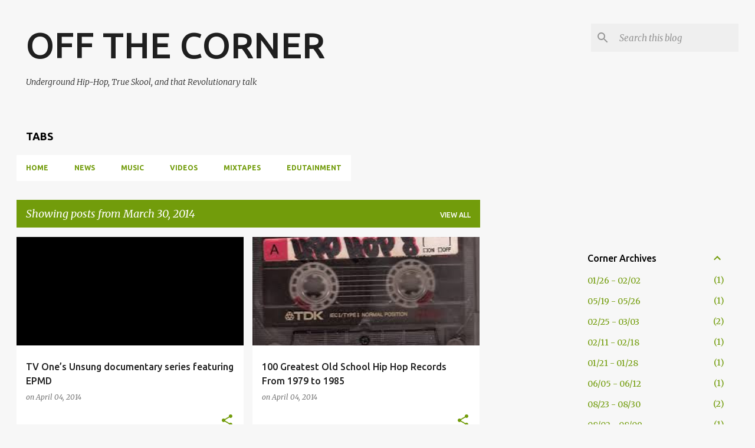

--- FILE ---
content_type: text/html; charset=UTF-8
request_url: https://www.offthecorner.net/2014_03_30_archive.html
body_size: 47630
content:
<!DOCTYPE html>
<html dir='ltr' lang='en'>
<head>
<meta content='width=device-width, initial-scale=1' name='viewport'/>
<title>OFF THE CORNER </title>
<meta content='text/html; charset=UTF-8' http-equiv='Content-Type'/>
<!-- Chrome, Firefox OS and Opera -->
<meta content='#f7f7f7' name='theme-color'/>
<!-- Windows Phone -->
<meta content='#f7f7f7' name='msapplication-navbutton-color'/>
<meta content='blogger' name='generator'/>
<link href='https://www.offthecorner.net/favicon.ico' rel='icon' type='image/x-icon'/>
<link href='https://www.offthecorner.net/2014_03_30_archive.html' rel='canonical'/>
<link rel="alternate" type="application/atom+xml" title="OFF THE CORNER  - Atom" href="https://www.offthecorner.net/feeds/posts/default" />
<link rel="alternate" type="application/rss+xml" title="OFF THE CORNER  - RSS" href="https://www.offthecorner.net/feeds/posts/default?alt=rss" />
<link rel="service.post" type="application/atom+xml" title="OFF THE CORNER  - Atom" href="https://www.blogger.com/feeds/4460955614369354046/posts/default" />
<!--Can't find substitution for tag [blog.ieCssRetrofitLinks]-->
<meta content='Underground Hip-Hop and that Revolutionary talk!' name='description'/>
<meta content='https://www.offthecorner.net/2014_03_30_archive.html' property='og:url'/>
<meta content='OFF THE CORNER ' property='og:title'/>
<meta content='Underground Hip-Hop and that Revolutionary talk!' property='og:description'/>
<meta content='https://lh3.googleusercontent.com/blogger_img_proxy/AEn0k_vyUqvVDQC2RpEfbUWZfpGC8-WxynHvFPC76KCo-Zv5XRn8Gp9PM_8zld-kc0KDjgG1O7yRlU4tNliF0Fc12mAv9Dh3ixxTJmrIvNUBq1bgsXtTHPm5CN2xfCwLya_VQaJEz-OkKeUIaTwAA1avMj8QuKrklKFWtZnWQjHr=w1200-h630-p-k-no-nu' property='og:image'/>
<meta content='https://lh3.googleusercontent.com/blogger_img_proxy/AEn0k_u7FWorLdjz1shdSLqADXwC3pmvAyJDEvhZHzf0CzgNVT1VDSuxI2KrG0XRFgg069tpNJF5s3A8Dw4ytTaCNmihBBQNUh6aCRm3zip78VndeWYWOjG3dZ93P4_Lnwoqe-w-1qNbMF96boJAmBaJcv9isZV8fdRAVtKhde5din0qhKLZSMw6=w1200-h630-p-k-no-nu' property='og:image'/>
<meta content='https://lh3.googleusercontent.com/blogger_img_proxy/AEn0k_v-XOHzsvNoJFl0etf02svAe9eV0zTqPJoWYQm6bmz2YaqTILMNf0aIhwvoEkfRQQ6cVCR-fBkqnlqTdOqRU3hmX4Yr7PgLVVbkLkQpmjXM1UvfvQmJITTT9UdjbA8QeXVJMeWkUJopgHPkbY21L3yXEkH58cAmE4omRo9Ng_uKjwA0FYxoAAxD3SRlWvBtrw=w1200-h630-p-k-no-nu' property='og:image'/>
<meta content='https://lh3.googleusercontent.com/blogger_img_proxy/AEn0k_tUrxm9oPC5cV8jV-Evp_gBGy02mxgbfmBfXyWn3liP9ZwV2objoBF5RW3PRgo8VOyOADQUQBg3tvisuYjZ8hI4aM4U_oza-yQeHnRYQ63A9s29dwolzYMqYDfQEMbAz6AGZvzbhM1_CjnMxW7Ij6HFXsyO=w1200-h630-p-k-no-nu' property='og:image'/>
<meta content='https://lh3.googleusercontent.com/blogger_img_proxy/AEn0k_s3xWUEzmoB3tHgl3_SwXDQ3F7Z6jwmdzrBFDmAO5j30x8wMsTvGPp2BqRWROoQGp6IuxblxXA4OMpBKlOd0IxxwQaYzs58OzFDYukCbaG_hZoEae-FD_x6qX6WkewVbSIdoU5qBP61lr_EaOW4JjOVOZ9rzOOvmTfySW1EgXyDQoM6fKN7T_rUCT4=w1200-h630-p-k-no-nu' property='og:image'/>
<meta content='https://blogger.googleusercontent.com/img/b/R29vZ2xl/AVvXsEg58J_8c8Bs02MURq4MTo76xeAXSuK6R-jBFKOIWCM5eQuiO4EF9oNxW6CYOCS82-PlMnwBSJ7tfS9iiYZ5G7UHAe1rzp0OgMrso5xHcJ4vsImJvr1kd-Y8WgIEQYcK9U8cmIwuredS_3M/w1200-h630-p-k-no-nu/schools.jpeg' property='og:image'/>
<meta content='//4.bp.blogspot.com/-vYxA5-49m4c/UzvyC9kBQaI/AAAAAAAAFRY/VlS2xYB86ug/w1200-h630-p-k-no-nu/DJ-GUMBA-DJ-TIGER-FULLBLAST-RADIO.png' property='og:image'/>
<meta content='https://blogger.googleusercontent.com/img/b/R29vZ2xl/AVvXsEiuo9KIah0oXrTuyySIZocvlCfnbypgzodOjhz6bX6xPnipRYXVcArjf_9hWQ3pZo7cUOLBqkumGVeXzr444J6fUNKIU2JER_o75QhJnYsTbdLyY1WgN4QNi8QMmPgencD6k_e7rxvUEUs/w1200-h630-p-k-no-nu/kings.jpeg' property='og:image'/>
<meta content='https://blogger.googleusercontent.com/img/b/R29vZ2xl/AVvXsEgWFBgGoNIQN2E93j74s80GNpXrq66SfyCZEahPqd1niuFFpf6iXSHEzrPbgIB8ZUKUkbyfChs1eYGSqiZ4lsOPejAFgHIc2KImFVsjcj4pJrUQIEcIXn6pAAqpYDjcLJvTrAb4soEa_VU/w1200-h630-p-k-no-nu/vis.jpeg' property='og:image'/>
<meta content='https://blogger.googleusercontent.com/img/b/R29vZ2xl/AVvXsEhj2kQybj0cyzCW5iqJr0wBZ_LH2_whVsXm_NAZyjGdGPnEqzHgSMILPjmm5-xTF3Ns_5gFqjlH44hBJdtw-Ivelzr0s8F-iF5BEZDbdiwJbmj2WKQC6S1OwfWFWdlz_d1Fb9FIjx_dyVY/w1200-h630-p-k-no-nu/StaHHr.jpeg' property='og:image'/>
<meta content='//1.bp.blogspot.com/-OVlv8U09ylA/UzsIr5Wa38I/AAAAAAAAFRM/5OxciIAsXCY/w1200-h630-p-k-no-nu/PETE+ROCK-ROY+AYERS+TRIBUTE-TSHIRT-OFFTHECORNER_NET.jpg' property='og:image'/>
<meta content='https://lh3.googleusercontent.com/blogger_img_proxy/AEn0k_sL60sDenqqBqQphaQgXYB2vvT2kgmfrR5wdsJXnf9MFK5-x5qr8Vi1As9TJLrXuCiWPvOZN9W2or9_oRVERkrEXfLzyemWJYuraKBK4wkQZy2hef8wLopogcIPeQ7Lx7X5b-lgqlQhVlK8ApX7=w1200-h630-p-k-no-nu' property='og:image'/>
<style type='text/css'>@font-face{font-family:'Lato';font-style:normal;font-weight:400;font-display:swap;src:url(//fonts.gstatic.com/s/lato/v25/S6uyw4BMUTPHjxAwXiWtFCfQ7A.woff2)format('woff2');unicode-range:U+0100-02BA,U+02BD-02C5,U+02C7-02CC,U+02CE-02D7,U+02DD-02FF,U+0304,U+0308,U+0329,U+1D00-1DBF,U+1E00-1E9F,U+1EF2-1EFF,U+2020,U+20A0-20AB,U+20AD-20C0,U+2113,U+2C60-2C7F,U+A720-A7FF;}@font-face{font-family:'Lato';font-style:normal;font-weight:400;font-display:swap;src:url(//fonts.gstatic.com/s/lato/v25/S6uyw4BMUTPHjx4wXiWtFCc.woff2)format('woff2');unicode-range:U+0000-00FF,U+0131,U+0152-0153,U+02BB-02BC,U+02C6,U+02DA,U+02DC,U+0304,U+0308,U+0329,U+2000-206F,U+20AC,U+2122,U+2191,U+2193,U+2212,U+2215,U+FEFF,U+FFFD;}@font-face{font-family:'Lato';font-style:normal;font-weight:700;font-display:swap;src:url(//fonts.gstatic.com/s/lato/v25/S6u9w4BMUTPHh6UVSwaPGQ3q5d0N7w.woff2)format('woff2');unicode-range:U+0100-02BA,U+02BD-02C5,U+02C7-02CC,U+02CE-02D7,U+02DD-02FF,U+0304,U+0308,U+0329,U+1D00-1DBF,U+1E00-1E9F,U+1EF2-1EFF,U+2020,U+20A0-20AB,U+20AD-20C0,U+2113,U+2C60-2C7F,U+A720-A7FF;}@font-face{font-family:'Lato';font-style:normal;font-weight:700;font-display:swap;src:url(//fonts.gstatic.com/s/lato/v25/S6u9w4BMUTPHh6UVSwiPGQ3q5d0.woff2)format('woff2');unicode-range:U+0000-00FF,U+0131,U+0152-0153,U+02BB-02BC,U+02C6,U+02DA,U+02DC,U+0304,U+0308,U+0329,U+2000-206F,U+20AC,U+2122,U+2191,U+2193,U+2212,U+2215,U+FEFF,U+FFFD;}@font-face{font-family:'Lato';font-style:normal;font-weight:900;font-display:swap;src:url(//fonts.gstatic.com/s/lato/v25/S6u9w4BMUTPHh50XSwaPGQ3q5d0N7w.woff2)format('woff2');unicode-range:U+0100-02BA,U+02BD-02C5,U+02C7-02CC,U+02CE-02D7,U+02DD-02FF,U+0304,U+0308,U+0329,U+1D00-1DBF,U+1E00-1E9F,U+1EF2-1EFF,U+2020,U+20A0-20AB,U+20AD-20C0,U+2113,U+2C60-2C7F,U+A720-A7FF;}@font-face{font-family:'Lato';font-style:normal;font-weight:900;font-display:swap;src:url(//fonts.gstatic.com/s/lato/v25/S6u9w4BMUTPHh50XSwiPGQ3q5d0.woff2)format('woff2');unicode-range:U+0000-00FF,U+0131,U+0152-0153,U+02BB-02BC,U+02C6,U+02DA,U+02DC,U+0304,U+0308,U+0329,U+2000-206F,U+20AC,U+2122,U+2191,U+2193,U+2212,U+2215,U+FEFF,U+FFFD;}@font-face{font-family:'Merriweather';font-style:italic;font-weight:300;font-stretch:100%;font-display:swap;src:url(//fonts.gstatic.com/s/merriweather/v33/u-4c0qyriQwlOrhSvowK_l5-eTxCVx0ZbwLvKH2Gk9hLmp0v5yA-xXPqCzLvF-adrHOg7iDTFw.woff2)format('woff2');unicode-range:U+0460-052F,U+1C80-1C8A,U+20B4,U+2DE0-2DFF,U+A640-A69F,U+FE2E-FE2F;}@font-face{font-family:'Merriweather';font-style:italic;font-weight:300;font-stretch:100%;font-display:swap;src:url(//fonts.gstatic.com/s/merriweather/v33/u-4c0qyriQwlOrhSvowK_l5-eTxCVx0ZbwLvKH2Gk9hLmp0v5yA-xXPqCzLvF--drHOg7iDTFw.woff2)format('woff2');unicode-range:U+0301,U+0400-045F,U+0490-0491,U+04B0-04B1,U+2116;}@font-face{font-family:'Merriweather';font-style:italic;font-weight:300;font-stretch:100%;font-display:swap;src:url(//fonts.gstatic.com/s/merriweather/v33/u-4c0qyriQwlOrhSvowK_l5-eTxCVx0ZbwLvKH2Gk9hLmp0v5yA-xXPqCzLvF-SdrHOg7iDTFw.woff2)format('woff2');unicode-range:U+0102-0103,U+0110-0111,U+0128-0129,U+0168-0169,U+01A0-01A1,U+01AF-01B0,U+0300-0301,U+0303-0304,U+0308-0309,U+0323,U+0329,U+1EA0-1EF9,U+20AB;}@font-face{font-family:'Merriweather';font-style:italic;font-weight:300;font-stretch:100%;font-display:swap;src:url(//fonts.gstatic.com/s/merriweather/v33/u-4c0qyriQwlOrhSvowK_l5-eTxCVx0ZbwLvKH2Gk9hLmp0v5yA-xXPqCzLvF-WdrHOg7iDTFw.woff2)format('woff2');unicode-range:U+0100-02BA,U+02BD-02C5,U+02C7-02CC,U+02CE-02D7,U+02DD-02FF,U+0304,U+0308,U+0329,U+1D00-1DBF,U+1E00-1E9F,U+1EF2-1EFF,U+2020,U+20A0-20AB,U+20AD-20C0,U+2113,U+2C60-2C7F,U+A720-A7FF;}@font-face{font-family:'Merriweather';font-style:italic;font-weight:300;font-stretch:100%;font-display:swap;src:url(//fonts.gstatic.com/s/merriweather/v33/u-4c0qyriQwlOrhSvowK_l5-eTxCVx0ZbwLvKH2Gk9hLmp0v5yA-xXPqCzLvF-udrHOg7iA.woff2)format('woff2');unicode-range:U+0000-00FF,U+0131,U+0152-0153,U+02BB-02BC,U+02C6,U+02DA,U+02DC,U+0304,U+0308,U+0329,U+2000-206F,U+20AC,U+2122,U+2191,U+2193,U+2212,U+2215,U+FEFF,U+FFFD;}@font-face{font-family:'Merriweather';font-style:italic;font-weight:400;font-stretch:100%;font-display:swap;src:url(//fonts.gstatic.com/s/merriweather/v33/u-4c0qyriQwlOrhSvowK_l5-eTxCVx0ZbwLvKH2Gk9hLmp0v5yA-xXPqCzLvF-adrHOg7iDTFw.woff2)format('woff2');unicode-range:U+0460-052F,U+1C80-1C8A,U+20B4,U+2DE0-2DFF,U+A640-A69F,U+FE2E-FE2F;}@font-face{font-family:'Merriweather';font-style:italic;font-weight:400;font-stretch:100%;font-display:swap;src:url(//fonts.gstatic.com/s/merriweather/v33/u-4c0qyriQwlOrhSvowK_l5-eTxCVx0ZbwLvKH2Gk9hLmp0v5yA-xXPqCzLvF--drHOg7iDTFw.woff2)format('woff2');unicode-range:U+0301,U+0400-045F,U+0490-0491,U+04B0-04B1,U+2116;}@font-face{font-family:'Merriweather';font-style:italic;font-weight:400;font-stretch:100%;font-display:swap;src:url(//fonts.gstatic.com/s/merriweather/v33/u-4c0qyriQwlOrhSvowK_l5-eTxCVx0ZbwLvKH2Gk9hLmp0v5yA-xXPqCzLvF-SdrHOg7iDTFw.woff2)format('woff2');unicode-range:U+0102-0103,U+0110-0111,U+0128-0129,U+0168-0169,U+01A0-01A1,U+01AF-01B0,U+0300-0301,U+0303-0304,U+0308-0309,U+0323,U+0329,U+1EA0-1EF9,U+20AB;}@font-face{font-family:'Merriweather';font-style:italic;font-weight:400;font-stretch:100%;font-display:swap;src:url(//fonts.gstatic.com/s/merriweather/v33/u-4c0qyriQwlOrhSvowK_l5-eTxCVx0ZbwLvKH2Gk9hLmp0v5yA-xXPqCzLvF-WdrHOg7iDTFw.woff2)format('woff2');unicode-range:U+0100-02BA,U+02BD-02C5,U+02C7-02CC,U+02CE-02D7,U+02DD-02FF,U+0304,U+0308,U+0329,U+1D00-1DBF,U+1E00-1E9F,U+1EF2-1EFF,U+2020,U+20A0-20AB,U+20AD-20C0,U+2113,U+2C60-2C7F,U+A720-A7FF;}@font-face{font-family:'Merriweather';font-style:italic;font-weight:400;font-stretch:100%;font-display:swap;src:url(//fonts.gstatic.com/s/merriweather/v33/u-4c0qyriQwlOrhSvowK_l5-eTxCVx0ZbwLvKH2Gk9hLmp0v5yA-xXPqCzLvF-udrHOg7iA.woff2)format('woff2');unicode-range:U+0000-00FF,U+0131,U+0152-0153,U+02BB-02BC,U+02C6,U+02DA,U+02DC,U+0304,U+0308,U+0329,U+2000-206F,U+20AC,U+2122,U+2191,U+2193,U+2212,U+2215,U+FEFF,U+FFFD;}@font-face{font-family:'Merriweather';font-style:normal;font-weight:400;font-stretch:100%;font-display:swap;src:url(//fonts.gstatic.com/s/merriweather/v33/u-4e0qyriQwlOrhSvowK_l5UcA6zuSYEqOzpPe3HOZJ5eX1WtLaQwmYiSeqnJ-mXq1Gi3iE.woff2)format('woff2');unicode-range:U+0460-052F,U+1C80-1C8A,U+20B4,U+2DE0-2DFF,U+A640-A69F,U+FE2E-FE2F;}@font-face{font-family:'Merriweather';font-style:normal;font-weight:400;font-stretch:100%;font-display:swap;src:url(//fonts.gstatic.com/s/merriweather/v33/u-4e0qyriQwlOrhSvowK_l5UcA6zuSYEqOzpPe3HOZJ5eX1WtLaQwmYiSequJ-mXq1Gi3iE.woff2)format('woff2');unicode-range:U+0301,U+0400-045F,U+0490-0491,U+04B0-04B1,U+2116;}@font-face{font-family:'Merriweather';font-style:normal;font-weight:400;font-stretch:100%;font-display:swap;src:url(//fonts.gstatic.com/s/merriweather/v33/u-4e0qyriQwlOrhSvowK_l5UcA6zuSYEqOzpPe3HOZJ5eX1WtLaQwmYiSeqlJ-mXq1Gi3iE.woff2)format('woff2');unicode-range:U+0102-0103,U+0110-0111,U+0128-0129,U+0168-0169,U+01A0-01A1,U+01AF-01B0,U+0300-0301,U+0303-0304,U+0308-0309,U+0323,U+0329,U+1EA0-1EF9,U+20AB;}@font-face{font-family:'Merriweather';font-style:normal;font-weight:400;font-stretch:100%;font-display:swap;src:url(//fonts.gstatic.com/s/merriweather/v33/u-4e0qyriQwlOrhSvowK_l5UcA6zuSYEqOzpPe3HOZJ5eX1WtLaQwmYiSeqkJ-mXq1Gi3iE.woff2)format('woff2');unicode-range:U+0100-02BA,U+02BD-02C5,U+02C7-02CC,U+02CE-02D7,U+02DD-02FF,U+0304,U+0308,U+0329,U+1D00-1DBF,U+1E00-1E9F,U+1EF2-1EFF,U+2020,U+20A0-20AB,U+20AD-20C0,U+2113,U+2C60-2C7F,U+A720-A7FF;}@font-face{font-family:'Merriweather';font-style:normal;font-weight:400;font-stretch:100%;font-display:swap;src:url(//fonts.gstatic.com/s/merriweather/v33/u-4e0qyriQwlOrhSvowK_l5UcA6zuSYEqOzpPe3HOZJ5eX1WtLaQwmYiSeqqJ-mXq1Gi.woff2)format('woff2');unicode-range:U+0000-00FF,U+0131,U+0152-0153,U+02BB-02BC,U+02C6,U+02DA,U+02DC,U+0304,U+0308,U+0329,U+2000-206F,U+20AC,U+2122,U+2191,U+2193,U+2212,U+2215,U+FEFF,U+FFFD;}@font-face{font-family:'Merriweather';font-style:normal;font-weight:700;font-stretch:100%;font-display:swap;src:url(//fonts.gstatic.com/s/merriweather/v33/u-4e0qyriQwlOrhSvowK_l5UcA6zuSYEqOzpPe3HOZJ5eX1WtLaQwmYiSeqnJ-mXq1Gi3iE.woff2)format('woff2');unicode-range:U+0460-052F,U+1C80-1C8A,U+20B4,U+2DE0-2DFF,U+A640-A69F,U+FE2E-FE2F;}@font-face{font-family:'Merriweather';font-style:normal;font-weight:700;font-stretch:100%;font-display:swap;src:url(//fonts.gstatic.com/s/merriweather/v33/u-4e0qyriQwlOrhSvowK_l5UcA6zuSYEqOzpPe3HOZJ5eX1WtLaQwmYiSequJ-mXq1Gi3iE.woff2)format('woff2');unicode-range:U+0301,U+0400-045F,U+0490-0491,U+04B0-04B1,U+2116;}@font-face{font-family:'Merriweather';font-style:normal;font-weight:700;font-stretch:100%;font-display:swap;src:url(//fonts.gstatic.com/s/merriweather/v33/u-4e0qyriQwlOrhSvowK_l5UcA6zuSYEqOzpPe3HOZJ5eX1WtLaQwmYiSeqlJ-mXq1Gi3iE.woff2)format('woff2');unicode-range:U+0102-0103,U+0110-0111,U+0128-0129,U+0168-0169,U+01A0-01A1,U+01AF-01B0,U+0300-0301,U+0303-0304,U+0308-0309,U+0323,U+0329,U+1EA0-1EF9,U+20AB;}@font-face{font-family:'Merriweather';font-style:normal;font-weight:700;font-stretch:100%;font-display:swap;src:url(//fonts.gstatic.com/s/merriweather/v33/u-4e0qyriQwlOrhSvowK_l5UcA6zuSYEqOzpPe3HOZJ5eX1WtLaQwmYiSeqkJ-mXq1Gi3iE.woff2)format('woff2');unicode-range:U+0100-02BA,U+02BD-02C5,U+02C7-02CC,U+02CE-02D7,U+02DD-02FF,U+0304,U+0308,U+0329,U+1D00-1DBF,U+1E00-1E9F,U+1EF2-1EFF,U+2020,U+20A0-20AB,U+20AD-20C0,U+2113,U+2C60-2C7F,U+A720-A7FF;}@font-face{font-family:'Merriweather';font-style:normal;font-weight:700;font-stretch:100%;font-display:swap;src:url(//fonts.gstatic.com/s/merriweather/v33/u-4e0qyriQwlOrhSvowK_l5UcA6zuSYEqOzpPe3HOZJ5eX1WtLaQwmYiSeqqJ-mXq1Gi.woff2)format('woff2');unicode-range:U+0000-00FF,U+0131,U+0152-0153,U+02BB-02BC,U+02C6,U+02DA,U+02DC,U+0304,U+0308,U+0329,U+2000-206F,U+20AC,U+2122,U+2191,U+2193,U+2212,U+2215,U+FEFF,U+FFFD;}@font-face{font-family:'Merriweather';font-style:normal;font-weight:900;font-stretch:100%;font-display:swap;src:url(//fonts.gstatic.com/s/merriweather/v33/u-4e0qyriQwlOrhSvowK_l5UcA6zuSYEqOzpPe3HOZJ5eX1WtLaQwmYiSeqnJ-mXq1Gi3iE.woff2)format('woff2');unicode-range:U+0460-052F,U+1C80-1C8A,U+20B4,U+2DE0-2DFF,U+A640-A69F,U+FE2E-FE2F;}@font-face{font-family:'Merriweather';font-style:normal;font-weight:900;font-stretch:100%;font-display:swap;src:url(//fonts.gstatic.com/s/merriweather/v33/u-4e0qyriQwlOrhSvowK_l5UcA6zuSYEqOzpPe3HOZJ5eX1WtLaQwmYiSequJ-mXq1Gi3iE.woff2)format('woff2');unicode-range:U+0301,U+0400-045F,U+0490-0491,U+04B0-04B1,U+2116;}@font-face{font-family:'Merriweather';font-style:normal;font-weight:900;font-stretch:100%;font-display:swap;src:url(//fonts.gstatic.com/s/merriweather/v33/u-4e0qyriQwlOrhSvowK_l5UcA6zuSYEqOzpPe3HOZJ5eX1WtLaQwmYiSeqlJ-mXq1Gi3iE.woff2)format('woff2');unicode-range:U+0102-0103,U+0110-0111,U+0128-0129,U+0168-0169,U+01A0-01A1,U+01AF-01B0,U+0300-0301,U+0303-0304,U+0308-0309,U+0323,U+0329,U+1EA0-1EF9,U+20AB;}@font-face{font-family:'Merriweather';font-style:normal;font-weight:900;font-stretch:100%;font-display:swap;src:url(//fonts.gstatic.com/s/merriweather/v33/u-4e0qyriQwlOrhSvowK_l5UcA6zuSYEqOzpPe3HOZJ5eX1WtLaQwmYiSeqkJ-mXq1Gi3iE.woff2)format('woff2');unicode-range:U+0100-02BA,U+02BD-02C5,U+02C7-02CC,U+02CE-02D7,U+02DD-02FF,U+0304,U+0308,U+0329,U+1D00-1DBF,U+1E00-1E9F,U+1EF2-1EFF,U+2020,U+20A0-20AB,U+20AD-20C0,U+2113,U+2C60-2C7F,U+A720-A7FF;}@font-face{font-family:'Merriweather';font-style:normal;font-weight:900;font-stretch:100%;font-display:swap;src:url(//fonts.gstatic.com/s/merriweather/v33/u-4e0qyriQwlOrhSvowK_l5UcA6zuSYEqOzpPe3HOZJ5eX1WtLaQwmYiSeqqJ-mXq1Gi.woff2)format('woff2');unicode-range:U+0000-00FF,U+0131,U+0152-0153,U+02BB-02BC,U+02C6,U+02DA,U+02DC,U+0304,U+0308,U+0329,U+2000-206F,U+20AC,U+2122,U+2191,U+2193,U+2212,U+2215,U+FEFF,U+FFFD;}@font-face{font-family:'Ubuntu';font-style:normal;font-weight:400;font-display:swap;src:url(//fonts.gstatic.com/s/ubuntu/v21/4iCs6KVjbNBYlgoKcg72nU6AF7xm.woff2)format('woff2');unicode-range:U+0460-052F,U+1C80-1C8A,U+20B4,U+2DE0-2DFF,U+A640-A69F,U+FE2E-FE2F;}@font-face{font-family:'Ubuntu';font-style:normal;font-weight:400;font-display:swap;src:url(//fonts.gstatic.com/s/ubuntu/v21/4iCs6KVjbNBYlgoKew72nU6AF7xm.woff2)format('woff2');unicode-range:U+0301,U+0400-045F,U+0490-0491,U+04B0-04B1,U+2116;}@font-face{font-family:'Ubuntu';font-style:normal;font-weight:400;font-display:swap;src:url(//fonts.gstatic.com/s/ubuntu/v21/4iCs6KVjbNBYlgoKcw72nU6AF7xm.woff2)format('woff2');unicode-range:U+1F00-1FFF;}@font-face{font-family:'Ubuntu';font-style:normal;font-weight:400;font-display:swap;src:url(//fonts.gstatic.com/s/ubuntu/v21/4iCs6KVjbNBYlgoKfA72nU6AF7xm.woff2)format('woff2');unicode-range:U+0370-0377,U+037A-037F,U+0384-038A,U+038C,U+038E-03A1,U+03A3-03FF;}@font-face{font-family:'Ubuntu';font-style:normal;font-weight:400;font-display:swap;src:url(//fonts.gstatic.com/s/ubuntu/v21/4iCs6KVjbNBYlgoKcQ72nU6AF7xm.woff2)format('woff2');unicode-range:U+0100-02BA,U+02BD-02C5,U+02C7-02CC,U+02CE-02D7,U+02DD-02FF,U+0304,U+0308,U+0329,U+1D00-1DBF,U+1E00-1E9F,U+1EF2-1EFF,U+2020,U+20A0-20AB,U+20AD-20C0,U+2113,U+2C60-2C7F,U+A720-A7FF;}@font-face{font-family:'Ubuntu';font-style:normal;font-weight:400;font-display:swap;src:url(//fonts.gstatic.com/s/ubuntu/v21/4iCs6KVjbNBYlgoKfw72nU6AFw.woff2)format('woff2');unicode-range:U+0000-00FF,U+0131,U+0152-0153,U+02BB-02BC,U+02C6,U+02DA,U+02DC,U+0304,U+0308,U+0329,U+2000-206F,U+20AC,U+2122,U+2191,U+2193,U+2212,U+2215,U+FEFF,U+FFFD;}@font-face{font-family:'Ubuntu';font-style:normal;font-weight:500;font-display:swap;src:url(//fonts.gstatic.com/s/ubuntu/v21/4iCv6KVjbNBYlgoCjC3jvWyNPYZvg7UI.woff2)format('woff2');unicode-range:U+0460-052F,U+1C80-1C8A,U+20B4,U+2DE0-2DFF,U+A640-A69F,U+FE2E-FE2F;}@font-face{font-family:'Ubuntu';font-style:normal;font-weight:500;font-display:swap;src:url(//fonts.gstatic.com/s/ubuntu/v21/4iCv6KVjbNBYlgoCjC3jtGyNPYZvg7UI.woff2)format('woff2');unicode-range:U+0301,U+0400-045F,U+0490-0491,U+04B0-04B1,U+2116;}@font-face{font-family:'Ubuntu';font-style:normal;font-weight:500;font-display:swap;src:url(//fonts.gstatic.com/s/ubuntu/v21/4iCv6KVjbNBYlgoCjC3jvGyNPYZvg7UI.woff2)format('woff2');unicode-range:U+1F00-1FFF;}@font-face{font-family:'Ubuntu';font-style:normal;font-weight:500;font-display:swap;src:url(//fonts.gstatic.com/s/ubuntu/v21/4iCv6KVjbNBYlgoCjC3js2yNPYZvg7UI.woff2)format('woff2');unicode-range:U+0370-0377,U+037A-037F,U+0384-038A,U+038C,U+038E-03A1,U+03A3-03FF;}@font-face{font-family:'Ubuntu';font-style:normal;font-weight:500;font-display:swap;src:url(//fonts.gstatic.com/s/ubuntu/v21/4iCv6KVjbNBYlgoCjC3jvmyNPYZvg7UI.woff2)format('woff2');unicode-range:U+0100-02BA,U+02BD-02C5,U+02C7-02CC,U+02CE-02D7,U+02DD-02FF,U+0304,U+0308,U+0329,U+1D00-1DBF,U+1E00-1E9F,U+1EF2-1EFF,U+2020,U+20A0-20AB,U+20AD-20C0,U+2113,U+2C60-2C7F,U+A720-A7FF;}@font-face{font-family:'Ubuntu';font-style:normal;font-weight:500;font-display:swap;src:url(//fonts.gstatic.com/s/ubuntu/v21/4iCv6KVjbNBYlgoCjC3jsGyNPYZvgw.woff2)format('woff2');unicode-range:U+0000-00FF,U+0131,U+0152-0153,U+02BB-02BC,U+02C6,U+02DA,U+02DC,U+0304,U+0308,U+0329,U+2000-206F,U+20AC,U+2122,U+2191,U+2193,U+2212,U+2215,U+FEFF,U+FFFD;}@font-face{font-family:'Ubuntu';font-style:normal;font-weight:700;font-display:swap;src:url(//fonts.gstatic.com/s/ubuntu/v21/4iCv6KVjbNBYlgoCxCvjvWyNPYZvg7UI.woff2)format('woff2');unicode-range:U+0460-052F,U+1C80-1C8A,U+20B4,U+2DE0-2DFF,U+A640-A69F,U+FE2E-FE2F;}@font-face{font-family:'Ubuntu';font-style:normal;font-weight:700;font-display:swap;src:url(//fonts.gstatic.com/s/ubuntu/v21/4iCv6KVjbNBYlgoCxCvjtGyNPYZvg7UI.woff2)format('woff2');unicode-range:U+0301,U+0400-045F,U+0490-0491,U+04B0-04B1,U+2116;}@font-face{font-family:'Ubuntu';font-style:normal;font-weight:700;font-display:swap;src:url(//fonts.gstatic.com/s/ubuntu/v21/4iCv6KVjbNBYlgoCxCvjvGyNPYZvg7UI.woff2)format('woff2');unicode-range:U+1F00-1FFF;}@font-face{font-family:'Ubuntu';font-style:normal;font-weight:700;font-display:swap;src:url(//fonts.gstatic.com/s/ubuntu/v21/4iCv6KVjbNBYlgoCxCvjs2yNPYZvg7UI.woff2)format('woff2');unicode-range:U+0370-0377,U+037A-037F,U+0384-038A,U+038C,U+038E-03A1,U+03A3-03FF;}@font-face{font-family:'Ubuntu';font-style:normal;font-weight:700;font-display:swap;src:url(//fonts.gstatic.com/s/ubuntu/v21/4iCv6KVjbNBYlgoCxCvjvmyNPYZvg7UI.woff2)format('woff2');unicode-range:U+0100-02BA,U+02BD-02C5,U+02C7-02CC,U+02CE-02D7,U+02DD-02FF,U+0304,U+0308,U+0329,U+1D00-1DBF,U+1E00-1E9F,U+1EF2-1EFF,U+2020,U+20A0-20AB,U+20AD-20C0,U+2113,U+2C60-2C7F,U+A720-A7FF;}@font-face{font-family:'Ubuntu';font-style:normal;font-weight:700;font-display:swap;src:url(//fonts.gstatic.com/s/ubuntu/v21/4iCv6KVjbNBYlgoCxCvjsGyNPYZvgw.woff2)format('woff2');unicode-range:U+0000-00FF,U+0131,U+0152-0153,U+02BB-02BC,U+02C6,U+02DA,U+02DC,U+0304,U+0308,U+0329,U+2000-206F,U+20AC,U+2122,U+2191,U+2193,U+2212,U+2215,U+FEFF,U+FFFD;}</style>
<style id='page-skin-1' type='text/css'><!--
/*! normalize.css v3.0.1 | MIT License | git.io/normalize */html{font-family:sans-serif;-ms-text-size-adjust:100%;-webkit-text-size-adjust:100%}body{margin:0}article,aside,details,figcaption,figure,footer,header,hgroup,main,nav,section,summary{display:block}audio,canvas,progress,video{display:inline-block;vertical-align:baseline}audio:not([controls]){display:none;height:0}[hidden],template{display:none}a{background:transparent}a:active,a:hover{outline:0}abbr[title]{border-bottom:1px dotted}b,strong{font-weight:bold}dfn{font-style:italic}h1{font-size:2em;margin:.67em 0}mark{background:#ff0;color:#000}small{font-size:80%}sub,sup{font-size:75%;line-height:0;position:relative;vertical-align:baseline}sup{top:-0.5em}sub{bottom:-0.25em}img{border:0}svg:not(:root){overflow:hidden}figure{margin:1em 40px}hr{-moz-box-sizing:content-box;box-sizing:content-box;height:0}pre{overflow:auto}code,kbd,pre,samp{font-family:monospace,monospace;font-size:1em}button,input,optgroup,select,textarea{color:inherit;font:inherit;margin:0}button{overflow:visible}button,select{text-transform:none}button,html input[type="button"],input[type="reset"],input[type="submit"]{-webkit-appearance:button;cursor:pointer}button[disabled],html input[disabled]{cursor:default}button::-moz-focus-inner,input::-moz-focus-inner{border:0;padding:0}input{line-height:normal}input[type="checkbox"],input[type="radio"]{box-sizing:border-box;padding:0}input[type="number"]::-webkit-inner-spin-button,input[type="number"]::-webkit-outer-spin-button{height:auto}input[type="search"]{-webkit-appearance:textfield;-moz-box-sizing:content-box;-webkit-box-sizing:content-box;box-sizing:content-box}input[type="search"]::-webkit-search-cancel-button,input[type="search"]::-webkit-search-decoration{-webkit-appearance:none}fieldset{border:1px solid #c0c0c0;margin:0 2px;padding:.35em .625em .75em}legend{border:0;padding:0}textarea{overflow:auto}optgroup{font-weight:bold}table{border-collapse:collapse;border-spacing:0}td,th{padding:0}
/*!************************************************
* Blogger Template Style
* Name: Emporio
**************************************************/
body{
overflow-wrap:break-word;
word-break:break-word;
word-wrap:break-word
}
.hidden{
display:none
}
.invisible{
visibility:hidden
}
.container::after,.float-container::after{
clear:both;
content:"";
display:table
}
.clearboth{
clear:both
}
#comments .comment .comment-actions,.subscribe-popup .FollowByEmail .follow-by-email-submit{
background:0 0;
border:0;
box-shadow:none;
color:#729c0b;
cursor:pointer;
font-size:14px;
font-weight:700;
outline:0;
text-decoration:none;
text-transform:uppercase;
width:auto
}
.dim-overlay{
background-color:rgba(0,0,0,.54);
height:100vh;
left:0;
position:fixed;
top:0;
width:100%
}
#sharing-dim-overlay{
background-color:transparent
}
input::-ms-clear{
display:none
}
.blogger-logo,.svg-icon-24.blogger-logo{
fill:#ff9800;
opacity:1
}
.skip-navigation{
background-color:#fff;
box-sizing:border-box;
color:#000;
display:block;
height:0;
left:0;
line-height:50px;
overflow:hidden;
padding-top:0;
position:fixed;
text-align:center;
top:0;
-webkit-transition:box-shadow .3s,height .3s,padding-top .3s;
transition:box-shadow .3s,height .3s,padding-top .3s;
width:100%;
z-index:900
}
.skip-navigation:focus{
box-shadow:0 4px 5px 0 rgba(0,0,0,.14),0 1px 10px 0 rgba(0,0,0,.12),0 2px 4px -1px rgba(0,0,0,.2);
height:50px
}
#main{
outline:0
}
.main-heading{
position:absolute;
clip:rect(1px,1px,1px,1px);
padding:0;
border:0;
height:1px;
width:1px;
overflow:hidden
}
.Attribution{
margin-top:1em;
text-align:center
}
.Attribution .blogger img,.Attribution .blogger svg{
vertical-align:bottom
}
.Attribution .blogger img{
margin-right:.5em
}
.Attribution div{
line-height:24px;
margin-top:.5em
}
.Attribution .copyright,.Attribution .image-attribution{
font-size:.7em;
margin-top:1.5em
}
.BLOG_mobile_video_class{
display:none
}
.bg-photo{
background-attachment:scroll!important
}
body .CSS_LIGHTBOX{
z-index:900
}
.extendable .show-less,.extendable .show-more{
border-color:#729c0b;
color:#729c0b;
margin-top:8px
}
.extendable .show-less.hidden,.extendable .show-more.hidden{
display:none
}
.inline-ad{
display:none;
max-width:100%;
overflow:hidden
}
.adsbygoogle{
display:block
}
#cookieChoiceInfo{
bottom:0;
top:auto
}
iframe.b-hbp-video{
border:0
}
.post-body img{
max-width:100%
}
.post-body iframe{
max-width:100%
}
.post-body a[imageanchor="1"]{
display:inline-block
}
.byline{
margin-right:1em
}
.byline:last-child{
margin-right:0
}
.link-copied-dialog{
max-width:520px;
outline:0
}
.link-copied-dialog .modal-dialog-buttons{
margin-top:8px
}
.link-copied-dialog .goog-buttonset-default{
background:0 0;
border:0
}
.link-copied-dialog .goog-buttonset-default:focus{
outline:0
}
.paging-control-container{
margin-bottom:16px
}
.paging-control-container .paging-control{
display:inline-block
}
.paging-control-container .comment-range-text::after,.paging-control-container .paging-control{
color:#729c0b
}
.paging-control-container .comment-range-text,.paging-control-container .paging-control{
margin-right:8px
}
.paging-control-container .comment-range-text::after,.paging-control-container .paging-control::after{
content:"\b7";
cursor:default;
padding-left:8px;
pointer-events:none
}
.paging-control-container .comment-range-text:last-child::after,.paging-control-container .paging-control:last-child::after{
content:none
}
.byline.reactions iframe{
height:20px
}
.b-notification{
color:#000;
background-color:#fff;
border-bottom:solid 1px #000;
box-sizing:border-box;
padding:16px 32px;
text-align:center
}
.b-notification.visible{
-webkit-transition:margin-top .3s cubic-bezier(.4,0,.2,1);
transition:margin-top .3s cubic-bezier(.4,0,.2,1)
}
.b-notification.invisible{
position:absolute
}
.b-notification-close{
position:absolute;
right:8px;
top:8px
}
.no-posts-message{
line-height:40px;
text-align:center
}
@media screen and (max-width:745px){
body.item-view .post-body a[imageanchor="1"][style*="float: left;"],body.item-view .post-body a[imageanchor="1"][style*="float: right;"]{
float:none!important;
clear:none!important
}
body.item-view .post-body a[imageanchor="1"] img{
display:block;
height:auto;
margin:0 auto
}
body.item-view .post-body>.separator:first-child>a[imageanchor="1"]:first-child{
margin-top:20px
}
.post-body a[imageanchor]{
display:block
}
body.item-view .post-body a[imageanchor="1"]{
margin-left:0!important;
margin-right:0!important
}
body.item-view .post-body a[imageanchor="1"]+a[imageanchor="1"]{
margin-top:16px
}
}
.item-control{
display:none
}
#comments{
border-top:1px dashed rgba(0,0,0,.54);
margin-top:20px;
padding:20px
}
#comments .comment-thread ol{
margin:0;
padding-left:0;
padding-left:0
}
#comments .comment .comment-replybox-single,#comments .comment-thread .comment-replies{
margin-left:60px
}
#comments .comment-thread .thread-count{
display:none
}
#comments .comment{
list-style-type:none;
padding:0 0 30px;
position:relative
}
#comments .comment .comment{
padding-bottom:8px
}
.comment .avatar-image-container{
position:absolute
}
.comment .avatar-image-container img{
border-radius:50%
}
.avatar-image-container svg,.comment .avatar-image-container .avatar-icon{
border-radius:50%;
border:solid 1px #729c0b;
box-sizing:border-box;
fill:#729c0b;
height:35px;
margin:0;
padding:7px;
width:35px
}
.comment .comment-block{
margin-top:10px;
margin-left:60px;
padding-bottom:0
}
#comments .comment-author-header-wrapper{
margin-left:40px
}
#comments .comment .thread-expanded .comment-block{
padding-bottom:20px
}
#comments .comment .comment-header .user,#comments .comment .comment-header .user a{
color:#212121;
font-style:normal;
font-weight:700
}
#comments .comment .comment-actions{
bottom:0;
margin-bottom:15px;
position:absolute
}
#comments .comment .comment-actions>*{
margin-right:8px
}
#comments .comment .comment-header .datetime{
bottom:0;
color:rgba(33,33,33,.54);
display:inline-block;
font-size:13px;
font-style:italic;
margin-left:8px
}
#comments .comment .comment-footer .comment-timestamp a,#comments .comment .comment-header .datetime a{
color:rgba(33,33,33,.54)
}
#comments .comment .comment-content,.comment .comment-body{
margin-top:12px;
word-break:break-word
}
.comment-body{
margin-bottom:12px
}
#comments.embed[data-num-comments="0"]{
border:0;
margin-top:0;
padding-top:0
}
#comments.embed[data-num-comments="0"] #comment-post-message,#comments.embed[data-num-comments="0"] div.comment-form>p,#comments.embed[data-num-comments="0"] p.comment-footer{
display:none
}
#comment-editor-src{
display:none
}
.comments .comments-content .loadmore.loaded{
max-height:0;
opacity:0;
overflow:hidden
}
.extendable .remaining-items{
height:0;
overflow:hidden;
-webkit-transition:height .3s cubic-bezier(.4,0,.2,1);
transition:height .3s cubic-bezier(.4,0,.2,1)
}
.extendable .remaining-items.expanded{
height:auto
}
.svg-icon-24,.svg-icon-24-button{
cursor:pointer;
height:24px;
width:24px;
min-width:24px
}
.touch-icon{
margin:-12px;
padding:12px
}
.touch-icon:active,.touch-icon:focus{
background-color:rgba(153,153,153,.4);
border-radius:50%
}
svg:not(:root).touch-icon{
overflow:visible
}
html[dir=rtl] .rtl-reversible-icon{
-webkit-transform:scaleX(-1);
-ms-transform:scaleX(-1);
transform:scaleX(-1)
}
.svg-icon-24-button,.touch-icon-button{
background:0 0;
border:0;
margin:0;
outline:0;
padding:0
}
.touch-icon-button .touch-icon:active,.touch-icon-button .touch-icon:focus{
background-color:transparent
}
.touch-icon-button:active .touch-icon,.touch-icon-button:focus .touch-icon{
background-color:rgba(153,153,153,.4);
border-radius:50%
}
.Profile .default-avatar-wrapper .avatar-icon{
border-radius:50%;
border:solid 1px #729c0b;
box-sizing:border-box;
fill:#729c0b;
margin:0
}
.Profile .individual .default-avatar-wrapper .avatar-icon{
padding:25px
}
.Profile .individual .avatar-icon,.Profile .individual .profile-img{
height:90px;
width:90px
}
.Profile .team .default-avatar-wrapper .avatar-icon{
padding:8px
}
.Profile .team .avatar-icon,.Profile .team .default-avatar-wrapper,.Profile .team .profile-img{
height:40px;
width:40px
}
.snippet-container{
margin:0;
position:relative;
overflow:hidden
}
.snippet-fade{
bottom:0;
box-sizing:border-box;
position:absolute;
width:96px
}
.snippet-fade{
right:0
}
.snippet-fade:after{
content:"\2026"
}
.snippet-fade:after{
float:right
}
.centered-top-container.sticky{
left:0;
position:fixed;
right:0;
top:0;
width:auto;
z-index:8;
-webkit-transition-property:opacity,-webkit-transform;
transition-property:opacity,-webkit-transform;
transition-property:transform,opacity;
transition-property:transform,opacity,-webkit-transform;
-webkit-transition-duration:.2s;
transition-duration:.2s;
-webkit-transition-timing-function:cubic-bezier(.4,0,.2,1);
transition-timing-function:cubic-bezier(.4,0,.2,1)
}
.centered-top-placeholder{
display:none
}
.collapsed-header .centered-top-placeholder{
display:block
}
.centered-top-container .Header .replaced h1,.centered-top-placeholder .Header .replaced h1{
display:none
}
.centered-top-container.sticky .Header .replaced h1{
display:block
}
.centered-top-container.sticky .Header .header-widget{
background:0 0
}
.centered-top-container.sticky .Header .header-image-wrapper{
display:none
}
.centered-top-container img,.centered-top-placeholder img{
max-width:100%
}
.collapsible{
-webkit-transition:height .3s cubic-bezier(.4,0,.2,1);
transition:height .3s cubic-bezier(.4,0,.2,1)
}
.collapsible,.collapsible>summary{
display:block;
overflow:hidden
}
.collapsible>:not(summary){
display:none
}
.collapsible[open]>:not(summary){
display:block
}
.collapsible:focus,.collapsible>summary:focus{
outline:0
}
.collapsible>summary{
cursor:pointer;
display:block;
padding:0
}
.collapsible:focus>summary,.collapsible>summary:focus{
background-color:transparent
}
.collapsible>summary::-webkit-details-marker{
display:none
}
.collapsible-title{
-webkit-box-align:center;
-webkit-align-items:center;
-ms-flex-align:center;
align-items:center;
display:-webkit-box;
display:-webkit-flex;
display:-ms-flexbox;
display:flex
}
.collapsible-title .title{
-webkit-box-flex:1;
-webkit-flex:1 1 auto;
-ms-flex:1 1 auto;
flex:1 1 auto;
-webkit-box-ordinal-group:1;
-webkit-order:0;
-ms-flex-order:0;
order:0;
overflow:hidden;
text-overflow:ellipsis;
white-space:nowrap
}
.collapsible-title .chevron-down,.collapsible[open] .collapsible-title .chevron-up{
display:block
}
.collapsible-title .chevron-up,.collapsible[open] .collapsible-title .chevron-down{
display:none
}
.flat-button{
cursor:pointer;
display:inline-block;
font-weight:700;
text-transform:uppercase;
border-radius:2px;
padding:8px;
margin:-8px
}
.flat-icon-button{
background:0 0;
border:0;
margin:0;
outline:0;
padding:0;
margin:-12px;
padding:12px;
cursor:pointer;
box-sizing:content-box;
display:inline-block;
line-height:0
}
.flat-icon-button,.flat-icon-button .splash-wrapper{
border-radius:50%
}
.flat-icon-button .splash.animate{
-webkit-animation-duration:.3s;
animation-duration:.3s
}
body#layout .bg-photo,body#layout .bg-photo-overlay{
display:none
}
body#layout .page_body{
padding:0;
position:relative;
top:0
}
body#layout .page{
display:inline-block;
left:inherit;
position:relative;
vertical-align:top;
width:540px
}
body#layout .centered{
max-width:954px
}
body#layout .navigation{
display:none
}
body#layout .sidebar-container{
display:inline-block;
width:40%
}
body#layout .hamburger-menu,body#layout .search{
display:none
}
.overflowable-container{
max-height:44px;
overflow:hidden;
position:relative
}
.overflow-button{
cursor:pointer
}
#overflowable-dim-overlay{
background:0 0
}
.overflow-popup{
box-shadow:0 2px 2px 0 rgba(0,0,0,.14),0 3px 1px -2px rgba(0,0,0,.2),0 1px 5px 0 rgba(0,0,0,.12);
background-color:#ffffff;
left:0;
max-width:calc(100% - 32px);
position:absolute;
top:0;
visibility:hidden;
z-index:101
}
.overflow-popup ul{
list-style:none
}
.overflow-popup .tabs li,.overflow-popup li{
display:block;
height:auto
}
.overflow-popup .tabs li{
padding-left:0;
padding-right:0
}
.overflow-button.hidden,.overflow-popup .tabs li.hidden,.overflow-popup li.hidden{
display:none
}
.widget.Sharing .sharing-button{
display:none
}
.widget.Sharing .sharing-buttons li{
padding:0
}
.widget.Sharing .sharing-buttons li span{
display:none
}
.post-share-buttons{
position:relative
}
.centered-bottom .share-buttons .svg-icon-24,.share-buttons .svg-icon-24{
fill:#729c0b
}
.sharing-open.touch-icon-button:active .touch-icon,.sharing-open.touch-icon-button:focus .touch-icon{
background-color:transparent
}
.share-buttons{
background-color:#ffffff;
border-radius:2px;
box-shadow:0 2px 2px 0 rgba(0,0,0,.14),0 3px 1px -2px rgba(0,0,0,.2),0 1px 5px 0 rgba(0,0,0,.12);
color:#000000;
list-style:none;
margin:0;
padding:8px 0;
position:absolute;
top:-11px;
min-width:200px;
z-index:101
}
.share-buttons.hidden{
display:none
}
.sharing-button{
background:0 0;
border:0;
margin:0;
outline:0;
padding:0;
cursor:pointer
}
.share-buttons li{
margin:0;
height:48px
}
.share-buttons li:last-child{
margin-bottom:0
}
.share-buttons li .sharing-platform-button{
box-sizing:border-box;
cursor:pointer;
display:block;
height:100%;
margin-bottom:0;
padding:0 16px;
position:relative;
width:100%
}
.share-buttons li .sharing-platform-button:focus,.share-buttons li .sharing-platform-button:hover{
background-color:rgba(128,128,128,.1);
outline:0
}
.share-buttons li svg[class*=" sharing-"],.share-buttons li svg[class^=sharing-]{
position:absolute;
top:10px
}
.share-buttons li span.sharing-platform-button{
position:relative;
top:0
}
.share-buttons li .platform-sharing-text{
display:block;
font-size:16px;
line-height:48px;
white-space:nowrap
}
.share-buttons li .platform-sharing-text{
margin-left:56px
}
.sidebar-container{
background-color:#f7f7f7;
max-width:280px;
overflow-y:auto;
-webkit-transition-property:-webkit-transform;
transition-property:-webkit-transform;
transition-property:transform;
transition-property:transform,-webkit-transform;
-webkit-transition-duration:.3s;
transition-duration:.3s;
-webkit-transition-timing-function:cubic-bezier(0,0,.2,1);
transition-timing-function:cubic-bezier(0,0,.2,1);
width:280px;
z-index:101;
-webkit-overflow-scrolling:touch
}
.sidebar-container .navigation{
line-height:0;
padding:16px
}
.sidebar-container .sidebar-back{
cursor:pointer
}
.sidebar-container .widget{
background:0 0;
margin:0 16px;
padding:16px 0
}
.sidebar-container .widget .title{
color:#000000;
margin:0
}
.sidebar-container .widget ul{
list-style:none;
margin:0;
padding:0
}
.sidebar-container .widget ul ul{
margin-left:1em
}
.sidebar-container .widget li{
font-size:16px;
line-height:normal
}
.sidebar-container .widget+.widget{
border-top:1px solid rgba(0, 0, 0, 0.12)
}
.BlogArchive li{
margin:16px 0
}
.BlogArchive li:last-child{
margin-bottom:0
}
.Label li a{
display:inline-block
}
.BlogArchive .post-count,.Label .label-count{
float:right;
margin-left:.25em
}
.BlogArchive .post-count::before,.Label .label-count::before{
content:"("
}
.BlogArchive .post-count::after,.Label .label-count::after{
content:")"
}
.widget.Translate .skiptranslate>div{
display:block!important
}
.widget.Profile .profile-link{
display:-webkit-box;
display:-webkit-flex;
display:-ms-flexbox;
display:flex
}
.widget.Profile .team-member .default-avatar-wrapper,.widget.Profile .team-member .profile-img{
-webkit-box-flex:0;
-webkit-flex:0 0 auto;
-ms-flex:0 0 auto;
flex:0 0 auto;
margin-right:1em
}
.widget.Profile .individual .profile-link{
-webkit-box-orient:vertical;
-webkit-box-direction:normal;
-webkit-flex-direction:column;
-ms-flex-direction:column;
flex-direction:column
}
.widget.Profile .team .profile-link .profile-name{
-webkit-align-self:center;
-ms-flex-item-align:center;
align-self:center;
display:block;
-webkit-box-flex:1;
-webkit-flex:1 1 auto;
-ms-flex:1 1 auto;
flex:1 1 auto
}
.dim-overlay{
background-color:rgba(0,0,0,.54);
z-index:100
}
body.sidebar-visible{
overflow-y:hidden
}
@media screen and (max-width:680px){
.sidebar-container{
bottom:0;
position:fixed;
top:0;
left:auto;
right:0
}
.sidebar-container.sidebar-invisible{
-webkit-transition-timing-function:cubic-bezier(.4,0,.6,1);
transition-timing-function:cubic-bezier(.4,0,.6,1);
-webkit-transform:translateX(100%);
-ms-transform:translateX(100%);
transform:translateX(100%)
}
}
.dialog{
box-shadow:0 2px 2px 0 rgba(0,0,0,.14),0 3px 1px -2px rgba(0,0,0,.2),0 1px 5px 0 rgba(0,0,0,.12);
background:#ffffff;
box-sizing:border-box;
color:#000000;
padding:30px;
position:fixed;
text-align:center;
width:calc(100% - 24px);
z-index:101
}
.dialog input[type=email],.dialog input[type=text]{
background-color:transparent;
border:0;
border-bottom:solid 1px rgba(0,0,0,.12);
color:#000000;
display:block;
font-family:Ubuntu, sans-serif;
font-size:16px;
line-height:24px;
margin:auto;
padding-bottom:7px;
outline:0;
text-align:center;
width:100%
}
.dialog input[type=email]::-webkit-input-placeholder,.dialog input[type=text]::-webkit-input-placeholder{
color:rgba(0,0,0,.5)
}
.dialog input[type=email]::-moz-placeholder,.dialog input[type=text]::-moz-placeholder{
color:rgba(0,0,0,.5)
}
.dialog input[type=email]:-ms-input-placeholder,.dialog input[type=text]:-ms-input-placeholder{
color:rgba(0,0,0,.5)
}
.dialog input[type=email]::-ms-input-placeholder,.dialog input[type=text]::-ms-input-placeholder{
color:rgba(0,0,0,.5)
}
.dialog input[type=email]::placeholder,.dialog input[type=text]::placeholder{
color:rgba(0,0,0,.5)
}
.dialog input[type=email]:focus,.dialog input[type=text]:focus{
border-bottom:solid 2px #729c0b;
padding-bottom:6px
}
.dialog input.no-cursor{
color:transparent;
text-shadow:0 0 0 #000000
}
.dialog input.no-cursor:focus{
outline:0
}
.dialog input.no-cursor:focus{
outline:0
}
.dialog input[type=submit]{
font-family:Ubuntu, sans-serif
}
.dialog .goog-buttonset-default{
color:#729c0b
}
.loading-spinner-large{
-webkit-animation:mspin-rotate 1.568s infinite linear;
animation:mspin-rotate 1.568s infinite linear;
height:48px;
overflow:hidden;
position:absolute;
width:48px;
z-index:200
}
.loading-spinner-large>div{
-webkit-animation:mspin-revrot 5332ms infinite steps(4);
animation:mspin-revrot 5332ms infinite steps(4)
}
.loading-spinner-large>div>div{
-webkit-animation:mspin-singlecolor-large-film 1333ms infinite steps(81);
animation:mspin-singlecolor-large-film 1333ms infinite steps(81);
background-size:100%;
height:48px;
width:3888px
}
.mspin-black-large>div>div,.mspin-grey_54-large>div>div{
background-image:url(https://www.blogblog.com/indie/mspin_black_large.svg)
}
.mspin-white-large>div>div{
background-image:url(https://www.blogblog.com/indie/mspin_white_large.svg)
}
.mspin-grey_54-large{
opacity:.54
}
@-webkit-keyframes mspin-singlecolor-large-film{
from{
-webkit-transform:translateX(0);
transform:translateX(0)
}
to{
-webkit-transform:translateX(-3888px);
transform:translateX(-3888px)
}
}
@keyframes mspin-singlecolor-large-film{
from{
-webkit-transform:translateX(0);
transform:translateX(0)
}
to{
-webkit-transform:translateX(-3888px);
transform:translateX(-3888px)
}
}
@-webkit-keyframes mspin-rotate{
from{
-webkit-transform:rotate(0);
transform:rotate(0)
}
to{
-webkit-transform:rotate(360deg);
transform:rotate(360deg)
}
}
@keyframes mspin-rotate{
from{
-webkit-transform:rotate(0);
transform:rotate(0)
}
to{
-webkit-transform:rotate(360deg);
transform:rotate(360deg)
}
}
@-webkit-keyframes mspin-revrot{
from{
-webkit-transform:rotate(0);
transform:rotate(0)
}
to{
-webkit-transform:rotate(-360deg);
transform:rotate(-360deg)
}
}
@keyframes mspin-revrot{
from{
-webkit-transform:rotate(0);
transform:rotate(0)
}
to{
-webkit-transform:rotate(-360deg);
transform:rotate(-360deg)
}
}
.subscribe-popup{
max-width:364px
}
.subscribe-popup h3{
color:#212121;
font-size:1.8em;
margin-top:0
}
.subscribe-popup .FollowByEmail h3{
display:none
}
.subscribe-popup .FollowByEmail .follow-by-email-submit{
color:#729c0b;
display:inline-block;
margin:0 auto;
margin-top:24px;
width:auto;
white-space:normal
}
.subscribe-popup .FollowByEmail .follow-by-email-submit:disabled{
cursor:default;
opacity:.3
}
@media (max-width:800px){
.blog-name div.widget.Subscribe{
margin-bottom:16px
}
body.item-view .blog-name div.widget.Subscribe{
margin:8px auto 16px auto;
width:100%
}
}
.sidebar-container .svg-icon-24{
fill:#729c0b
}
.centered-top .svg-icon-24{
fill:#729c0b
}
.centered-bottom .svg-icon-24.touch-icon,.centered-bottom a .svg-icon-24,.centered-bottom button .svg-icon-24{
fill:#729c0b
}
.post-wrapper .svg-icon-24.touch-icon,.post-wrapper a .svg-icon-24,.post-wrapper button .svg-icon-24{
fill:#729c0b
}
.centered-bottom .share-buttons .svg-icon-24,.share-buttons .svg-icon-24{
fill:#729c0b
}
.svg-icon-24.hamburger-menu{
fill:#729c0b
}
body#layout .page_body{
padding:0;
position:relative;
top:0
}
body#layout .page{
display:inline-block;
left:inherit;
position:relative;
vertical-align:top;
width:540px
}
body{
background:#f7f7f7 none repeat scroll top left;
background-color:#f7f7f7;
background-size:cover;
color:#000000;
font:400 16px Ubuntu, sans-serif;
margin:0;
min-height:100vh
}
h3,h3.title{
color:#000000
}
.post-wrapper .post-title,.post-wrapper .post-title a,.post-wrapper .post-title a:hover,.post-wrapper .post-title a:visited{
color:#212121
}
a{
color:#729c0b;
font-style:normal;
text-decoration:none
}
a:visited{
color:#729c0b
}
a:hover{
color:#729c0b
}
blockquote{
color:#424242;
font:400 16px Ubuntu, sans-serif;
font-size:x-large;
font-style:italic;
font-weight:300;
text-align:center
}
.dim-overlay{
z-index:100
}
.page{
box-sizing:border-box;
display:-webkit-box;
display:-webkit-flex;
display:-ms-flexbox;
display:flex;
-webkit-box-orient:vertical;
-webkit-box-direction:normal;
-webkit-flex-direction:column;
-ms-flex-direction:column;
flex-direction:column;
min-height:100vh;
padding-bottom:1em
}
.page>*{
-webkit-box-flex:0;
-webkit-flex:0 0 auto;
-ms-flex:0 0 auto;
flex:0 0 auto
}
.page>#footer{
margin-top:auto
}
.bg-photo-container{
overflow:hidden
}
.bg-photo-container,.bg-photo-container .bg-photo{
height:464px;
width:100%
}
.bg-photo-container .bg-photo{
background-position:center;
background-size:cover;
z-index:-1
}
.centered{
margin:0 auto;
position:relative;
width:1482px
}
.centered .main,.centered .main-container{
float:left
}
.centered .main{
padding-bottom:1em
}
.centered .centered-bottom::after{
clear:both;
content:"";
display:table
}
@media (min-width:1626px){
.page_body.has-vertical-ads .centered{
width:1625px
}
}
@media (min-width:1225px) and (max-width:1482px){
.centered{
width:1081px
}
}
@media (min-width:1225px) and (max-width:1625px){
.page_body.has-vertical-ads .centered{
width:1224px
}
}
@media (max-width:1224px){
.centered{
width:680px
}
}
@media (max-width:680px){
.centered{
max-width:600px;
width:100%
}
}
.feed-view .post-wrapper.hero,.main,.main-container,.post-filter-message,.top-nav .section{
width:1187px
}
@media (min-width:1225px) and (max-width:1482px){
.feed-view .post-wrapper.hero,.main,.main-container,.post-filter-message,.top-nav .section{
width:786px
}
}
@media (min-width:1225px) and (max-width:1625px){
.feed-view .page_body.has-vertical-ads .post-wrapper.hero,.page_body.has-vertical-ads .feed-view .post-wrapper.hero,.page_body.has-vertical-ads .main,.page_body.has-vertical-ads .main-container,.page_body.has-vertical-ads .post-filter-message,.page_body.has-vertical-ads .top-nav .section{
width:786px
}
}
@media (max-width:1224px){
.feed-view .post-wrapper.hero,.main,.main-container,.post-filter-message,.top-nav .section{
width:auto
}
}
.widget .title{
font-size:18px;
line-height:28px;
margin:18px 0
}
.extendable .show-less,.extendable .show-more{
color:#729c0b;
font:500 12px Ubuntu, sans-serif;
cursor:pointer;
text-transform:uppercase;
margin:0 -16px;
padding:16px
}
.widget.Profile{
font:400 16px Ubuntu, sans-serif
}
.sidebar-container .widget.Profile{
padding:16px
}
.widget.Profile h2{
display:none
}
.widget.Profile .title{
margin:16px 32px
}
.widget.Profile .profile-img{
border-radius:50%
}
.widget.Profile .individual{
display:-webkit-box;
display:-webkit-flex;
display:-ms-flexbox;
display:flex
}
.widget.Profile .individual .profile-info{
-webkit-align-self:center;
-ms-flex-item-align:center;
align-self:center;
margin-left:16px
}
.widget.Profile .profile-datablock{
margin-top:0;
margin-bottom:.75em
}
.widget.Profile .profile-link{
background-image:none!important;
font-family:inherit;
overflow:hidden;
max-width:100%
}
.widget.Profile .individual .profile-link{
margin:0 -10px;
padding:0 10px;
display:block
}
.widget.Profile .individual .profile-data a.profile-link.g-profile,.widget.Profile .team a.profile-link.g-profile .profile-name{
font:500 16px Ubuntu, sans-serif;
color:#000000;
margin-bottom:.75em
}
.widget.Profile .individual .profile-data a.profile-link.g-profile{
line-height:1.25
}
.widget.Profile .individual>a:first-child{
-webkit-flex-shrink:0;
-ms-flex-negative:0;
flex-shrink:0
}
.widget.Profile dd{
margin:0
}
.widget.Profile ul{
list-style:none;
padding:0
}
.widget.Profile ul li{
margin:10px 0 30px
}
.widget.Profile .team .extendable,.widget.Profile .team .extendable .first-items,.widget.Profile .team .extendable .remaining-items{
margin:0;
padding:0;
max-width:100%
}
.widget.Profile .team-member .profile-name-container{
-webkit-box-flex:0;
-webkit-flex:0 1 auto;
-ms-flex:0 1 auto;
flex:0 1 auto
}
.widget.Profile .team .extendable .show-less,.widget.Profile .team .extendable .show-more{
position:relative;
left:56px
}
#comments a,.post-wrapper a{
color:#729c0b
}
div.widget.Blog .blog-posts .post-outer{
border:0
}
div.widget.Blog .post-outer{
padding-bottom:0
}
.post .thumb{
float:left;
height:20%;
width:20%
}
.no-posts-message,.status-msg-body{
margin:10px 0
}
.blog-pager{
text-align:center
}
.post-title{
margin:0
}
.post-title,.post-title a{
font:500 24px Ubuntu, sans-serif
}
.post-body{
color:#000000;
display:block;
font:400 16px Merriweather, Georgia, serif;
line-height:32px;
margin:0
}
.post-snippet{
color:#000000;
font:400 14px Merriweather, Georgia, serif;
line-height:24px;
margin:8px 0;
max-height:72px
}
.post-snippet .snippet-fade{
background:-webkit-linear-gradient(left,#ffffff 0,#ffffff 20%,rgba(255, 255, 255, 0) 100%);
background:linear-gradient(to left,#ffffff 0,#ffffff 20%,rgba(255, 255, 255, 0) 100%);
color:#000000;
bottom:0;
position:absolute
}
.post-body img{
height:inherit;
max-width:100%
}
.byline,.byline.post-author a,.byline.post-timestamp a{
color:#757575;
font:italic 400 12px Merriweather, Georgia, serif
}
.byline.post-author{
text-transform:lowercase
}
.byline.post-author a{
text-transform:none
}
.item-byline .byline,.post-header .byline{
margin-right:0
}
.post-share-buttons .share-buttons{
background:#ffffff;
color:#000000;
font:400 14px Ubuntu, sans-serif
}
.tr-caption{
color:#424242;
font:400 16px Ubuntu, sans-serif;
font-size:1.1em;
font-style:italic
}
.post-filter-message{
background-color:#729c0b;
box-sizing:border-box;
color:#ffffff;
display:-webkit-box;
display:-webkit-flex;
display:-ms-flexbox;
display:flex;
font:italic 400 18px Merriweather, Georgia, serif;
margin-bottom:16px;
margin-top:32px;
padding:12px 16px
}
.post-filter-message>div:first-child{
-webkit-box-flex:1;
-webkit-flex:1 0 auto;
-ms-flex:1 0 auto;
flex:1 0 auto
}
.post-filter-message a{
color:#729c0b;
font:500 12px Ubuntu, sans-serif;
cursor:pointer;
text-transform:uppercase;
color:#ffffff;
padding-left:30px;
white-space:nowrap
}
.post-filter-message .search-label,.post-filter-message .search-query{
font-style:italic;
quotes:"\201c" "\201d" "\2018" "\2019"
}
.post-filter-message .search-label::before,.post-filter-message .search-query::before{
content:open-quote
}
.post-filter-message .search-label::after,.post-filter-message .search-query::after{
content:close-quote
}
#blog-pager{
margin-top:2em;
margin-bottom:1em
}
#blog-pager a{
color:#729c0b;
font:500 12px Ubuntu, sans-serif;
cursor:pointer;
text-transform:uppercase
}
.Label{
overflow-x:hidden
}
.Label ul{
list-style:none;
padding:0
}
.Label li{
display:inline-block;
overflow:hidden;
max-width:100%;
text-overflow:ellipsis;
white-space:nowrap
}
.Label .first-ten{
margin-top:16px
}
.Label .show-all{
border-color:#729c0b;
color:#729c0b;
cursor:pointer;
display:inline-block;
font-style:normal;
margin-top:8px;
text-transform:uppercase
}
.Label .show-all.hidden{
display:inline-block
}
.Label li a,.Label span.label-size,.byline.post-labels a{
background-color:rgba(114,156,11,.1);
border-radius:2px;
color:#729c0b;
cursor:pointer;
display:inline-block;
font:500 10.5px Ubuntu, sans-serif;
line-height:1.5;
margin:4px 4px 4px 0;
padding:4px 8px;
text-transform:uppercase;
vertical-align:middle
}
body.item-view .byline.post-labels a{
background-color:rgba(114,156,11,.1);
color:#729c0b
}
.FeaturedPost .item-thumbnail img{
max-width:100%
}
.sidebar-container .FeaturedPost .post-title a{
color:#729c0b;
font:500 14px Ubuntu, sans-serif
}
body.item-view .PopularPosts{
display:inline-block;
overflow-y:auto;
vertical-align:top;
width:280px
}
.PopularPosts h3.title{
font:500 16px Ubuntu, sans-serif
}
.PopularPosts .post-title{
margin:0 0 16px
}
.PopularPosts .post-title a{
color:#729c0b;
font:500 14px Ubuntu, sans-serif;
line-height:24px
}
.PopularPosts .item-thumbnail{
clear:both;
height:152px;
overflow-y:hidden;
width:100%
}
.PopularPosts .item-thumbnail img{
padding:0;
width:100%
}
.PopularPosts .popular-posts-snippet{
color:#535353;
font:italic 400 14px Merriweather, Georgia, serif;
line-height:24px;
max-height:calc(24px * 4);
overflow:hidden
}
.PopularPosts .popular-posts-snippet .snippet-fade{
color:#535353
}
.PopularPosts .post{
margin:30px 0;
position:relative
}
.PopularPosts .post+.post{
padding-top:1em
}
.popular-posts-snippet .snippet-fade{
background:-webkit-linear-gradient(left,#f7f7f7 0,#f7f7f7 20%,rgba(247, 247, 247, 0) 100%);
background:linear-gradient(to left,#f7f7f7 0,#f7f7f7 20%,rgba(247, 247, 247, 0) 100%);
right:0;
height:24px;
line-height:24px;
position:absolute;
top:calc(24px * 3);
width:96px
}
.Attribution{
color:#000000
}
.Attribution a,.Attribution a:hover,.Attribution a:visited{
color:#729c0b
}
.Attribution svg{
fill:#757575
}
.inline-ad{
margin-bottom:16px
}
.item-view .inline-ad{
display:block
}
.vertical-ad-container{
float:left;
margin-left:15px;
min-height:1px;
width:128px
}
.item-view .vertical-ad-container{
margin-top:30px
}
.inline-ad-placeholder,.vertical-ad-placeholder{
background:#ffffff;
border:1px solid #000;
opacity:.9;
vertical-align:middle;
text-align:center
}
.inline-ad-placeholder span,.vertical-ad-placeholder span{
margin-top:290px;
display:block;
text-transform:uppercase;
font-weight:700;
color:#212121
}
.vertical-ad-placeholder{
height:600px
}
.vertical-ad-placeholder span{
margin-top:290px;
padding:0 40px
}
.inline-ad-placeholder{
height:90px
}
.inline-ad-placeholder span{
margin-top:35px
}
.centered-top-container.sticky,.sticky .centered-top{
background-color:#efefef
}
.centered-top{
-webkit-box-align:start;
-webkit-align-items:flex-start;
-ms-flex-align:start;
align-items:flex-start;
display:-webkit-box;
display:-webkit-flex;
display:-ms-flexbox;
display:flex;
-webkit-flex-wrap:wrap;
-ms-flex-wrap:wrap;
flex-wrap:wrap;
margin:0 auto;
padding-top:40px;
max-width:1482px
}
.page_body.has-vertical-ads .centered-top{
max-width:1625px
}
.centered-top .blog-name,.centered-top .hamburger-section,.centered-top .search{
margin-left:16px
}
.centered-top .return_link{
-webkit-box-flex:0;
-webkit-flex:0 0 auto;
-ms-flex:0 0 auto;
flex:0 0 auto;
height:24px;
-webkit-box-ordinal-group:1;
-webkit-order:0;
-ms-flex-order:0;
order:0;
width:24px
}
.centered-top .blog-name{
-webkit-box-flex:1;
-webkit-flex:1 1 0;
-ms-flex:1 1 0px;
flex:1 1 0;
-webkit-box-ordinal-group:2;
-webkit-order:1;
-ms-flex-order:1;
order:1
}
.centered-top .search{
-webkit-box-flex:0;
-webkit-flex:0 0 auto;
-ms-flex:0 0 auto;
flex:0 0 auto;
-webkit-box-ordinal-group:3;
-webkit-order:2;
-ms-flex-order:2;
order:2
}
.centered-top .hamburger-section{
display:none;
-webkit-box-flex:0;
-webkit-flex:0 0 auto;
-ms-flex:0 0 auto;
flex:0 0 auto;
-webkit-box-ordinal-group:4;
-webkit-order:3;
-ms-flex-order:3;
order:3
}
.centered-top .subscribe-section-container{
-webkit-box-flex:1;
-webkit-flex:1 0 100%;
-ms-flex:1 0 100%;
flex:1 0 100%;
-webkit-box-ordinal-group:5;
-webkit-order:4;
-ms-flex-order:4;
order:4
}
.centered-top .top-nav{
-webkit-box-flex:1;
-webkit-flex:1 0 100%;
-ms-flex:1 0 100%;
flex:1 0 100%;
margin-top:32px;
-webkit-box-ordinal-group:6;
-webkit-order:5;
-ms-flex-order:5;
order:5
}
.sticky .centered-top{
-webkit-box-align:center;
-webkit-align-items:center;
-ms-flex-align:center;
align-items:center;
box-sizing:border-box;
-webkit-flex-wrap:nowrap;
-ms-flex-wrap:nowrap;
flex-wrap:nowrap;
padding:0 16px
}
.sticky .centered-top .blog-name{
-webkit-box-flex:0;
-webkit-flex:0 1 auto;
-ms-flex:0 1 auto;
flex:0 1 auto;
max-width:none;
min-width:0
}
.sticky .centered-top .subscribe-section-container{
border-left:1px solid rgba(0, 0, 0, 0.3);
-webkit-box-flex:1;
-webkit-flex:1 0 auto;
-ms-flex:1 0 auto;
flex:1 0 auto;
margin:0 16px;
-webkit-box-ordinal-group:3;
-webkit-order:2;
-ms-flex-order:2;
order:2
}
.sticky .centered-top .search{
-webkit-box-flex:1;
-webkit-flex:1 0 auto;
-ms-flex:1 0 auto;
flex:1 0 auto;
-webkit-box-ordinal-group:4;
-webkit-order:3;
-ms-flex-order:3;
order:3
}
.sticky .centered-top .hamburger-section{
-webkit-box-ordinal-group:5;
-webkit-order:4;
-ms-flex-order:4;
order:4
}
.sticky .centered-top .top-nav{
display:none
}
.search{
position:relative;
width:250px
}
.search,.search .search-expand,.search .section{
height:48px
}
.search .search-expand{
background:0 0;
border:0;
margin:0;
outline:0;
padding:0;
display:none;
margin-left:auto
}
.search .search-expand-text{
display:none
}
.search .search-expand .svg-icon-24,.search .search-submit-container .svg-icon-24{
fill:rgba(0, 0, 0, 0.38);
-webkit-transition:.3s fill cubic-bezier(.4,0,.2,1);
transition:.3s fill cubic-bezier(.4,0,.2,1)
}
.search h3{
display:none
}
.search .section{
background-color:rgba(0, 0, 0, 0.03);
box-sizing:border-box;
right:0;
line-height:24px;
overflow-x:hidden;
position:absolute;
top:0;
-webkit-transition-duration:.3s;
transition-duration:.3s;
-webkit-transition-property:background-color,width;
transition-property:background-color,width;
-webkit-transition-timing-function:cubic-bezier(.4,0,.2,1);
transition-timing-function:cubic-bezier(.4,0,.2,1);
width:250px;
z-index:8
}
.search.focused .section{
background-color:rgba(0, 0, 0, 0.03)
}
.search form{
display:-webkit-box;
display:-webkit-flex;
display:-ms-flexbox;
display:flex
}
.search form .search-submit-container{
-webkit-box-align:center;
-webkit-align-items:center;
-ms-flex-align:center;
align-items:center;
display:-webkit-box;
display:-webkit-flex;
display:-ms-flexbox;
display:flex;
-webkit-box-flex:0;
-webkit-flex:0 0 auto;
-ms-flex:0 0 auto;
flex:0 0 auto;
height:48px;
-webkit-box-ordinal-group:1;
-webkit-order:0;
-ms-flex-order:0;
order:0
}
.search form .search-input{
-webkit-box-flex:1;
-webkit-flex:1 1 auto;
-ms-flex:1 1 auto;
flex:1 1 auto;
-webkit-box-ordinal-group:2;
-webkit-order:1;
-ms-flex-order:1;
order:1
}
.search form .search-input input{
box-sizing:border-box;
height:48px;
width:100%
}
.search .search-submit-container input[type=submit]{
display:none
}
.search .search-submit-container .search-icon{
margin:0;
padding:12px 8px
}
.search .search-input input{
background:0 0;
border:0;
color:#1f1f1f;
font:400 16px Merriweather, Georgia, serif;
outline:0;
padding:0 8px
}
.search .search-input input::-webkit-input-placeholder{
color:rgba(0, 0, 0, 0.38);
font:italic 400 15px Merriweather, Georgia, serif;
line-height:48px
}
.search .search-input input::-moz-placeholder{
color:rgba(0, 0, 0, 0.38);
font:italic 400 15px Merriweather, Georgia, serif;
line-height:48px
}
.search .search-input input:-ms-input-placeholder{
color:rgba(0, 0, 0, 0.38);
font:italic 400 15px Merriweather, Georgia, serif;
line-height:48px
}
.search .search-input input::-ms-input-placeholder{
color:rgba(0, 0, 0, 0.38);
font:italic 400 15px Merriweather, Georgia, serif;
line-height:48px
}
.search .search-input input::placeholder{
color:rgba(0, 0, 0, 0.38);
font:italic 400 15px Merriweather, Georgia, serif;
line-height:48px
}
.search .dim-overlay{
background-color:transparent
}
.centered-top .Header h1{
box-sizing:border-box;
color:#1f1f1f;
font:500 62px Ubuntu, sans-serif;
margin:0;
padding:0
}
.centered-top .Header h1 a,.centered-top .Header h1 a:hover,.centered-top .Header h1 a:visited{
color:inherit;
font-size:inherit
}
.centered-top .Header p{
color:#1f1f1f;
font:italic 300 14px Merriweather, Georgia, serif;
line-height:1.7;
margin:16px 0;
padding:0
}
.sticky .centered-top .Header h1{
color:#1f1f1f;
font-size:32px;
margin:16px 0;
padding:0;
overflow:hidden;
text-overflow:ellipsis;
white-space:nowrap
}
.sticky .centered-top .Header p{
display:none
}
.subscribe-section-container{
border-left:0;
margin:0
}
.subscribe-section-container .subscribe-button{
background:0 0;
border:0;
margin:0;
outline:0;
padding:0;
color:#729c0b;
cursor:pointer;
display:inline-block;
font:700 12px Ubuntu, sans-serif;
margin:0 auto;
padding:16px;
text-transform:uppercase;
white-space:nowrap
}
.top-nav .PageList h3{
margin-left:16px
}
.top-nav .PageList ul{
list-style:none;
margin:0;
padding:0
}
.top-nav .PageList ul li{
color:#729c0b;
font:500 12px Ubuntu, sans-serif;
cursor:pointer;
text-transform:uppercase;
font:700 12px Ubuntu, sans-serif
}
.top-nav .PageList ul li a{
background-color:#ffffff;
color:#729c0b;
display:block;
height:44px;
line-height:44px;
overflow:hidden;
padding:0 22px;
text-overflow:ellipsis;
vertical-align:middle
}
.top-nav .PageList ul li.selected a{
color:#729c0b
}
.top-nav .PageList ul li:first-child a{
padding-left:16px
}
.top-nav .PageList ul li:last-child a{
padding-right:16px
}
.top-nav .PageList .dim-overlay{
opacity:0
}
.top-nav .overflowable-contents li{
float:left;
max-width:100%
}
.top-nav .overflow-button{
-webkit-box-align:center;
-webkit-align-items:center;
-ms-flex-align:center;
align-items:center;
display:-webkit-box;
display:-webkit-flex;
display:-ms-flexbox;
display:flex;
height:44px;
-webkit-box-flex:0;
-webkit-flex:0 0 auto;
-ms-flex:0 0 auto;
flex:0 0 auto;
padding:0 16px;
position:relative;
-webkit-transition:opacity .3s cubic-bezier(.4,0,.2,1);
transition:opacity .3s cubic-bezier(.4,0,.2,1);
width:24px
}
.top-nav .overflow-button.hidden{
display:none
}
.top-nav .overflow-button svg{
margin-top:0
}
@media (max-width:1224px){
.search{
width:24px
}
.search .search-expand{
display:block;
position:relative;
z-index:8
}
.search .search-expand .search-expand-icon{
fill:transparent
}
.search .section{
background-color:rgba(0, 0, 0, 0);
width:32px;
z-index:7
}
.search.focused .section{
width:250px;
z-index:8
}
.search .search-submit-container .svg-icon-24{
fill:#729c0b
}
.search.focused .search-submit-container .svg-icon-24{
fill:rgba(0, 0, 0, 0.38)
}
.blog-name,.return_link,.subscribe-section-container{
opacity:1;
-webkit-transition:opacity .3s cubic-bezier(.4,0,.2,1);
transition:opacity .3s cubic-bezier(.4,0,.2,1)
}
.centered-top.search-focused .blog-name,.centered-top.search-focused .return_link,.centered-top.search-focused .subscribe-section-container{
opacity:0
}
body.search-view .centered-top.search-focused .blog-name .section,body.search-view .centered-top.search-focused .subscribe-section-container{
display:none
}
}
@media (max-width:745px){
.top-nav .section.no-items#page_list_top{
display:none
}
.centered-top{
padding-top:16px
}
.centered-top .header_container{
margin:0 auto;
max-width:600px
}
.centered-top .hamburger-section{
-webkit-box-align:center;
-webkit-align-items:center;
-ms-flex-align:center;
align-items:center;
display:-webkit-box;
display:-webkit-flex;
display:-ms-flexbox;
display:flex;
height:48px;
margin-right:24px
}
.widget.Header h1{
font:500 36px Ubuntu, sans-serif;
padding:0
}
.top-nav .PageList{
max-width:100%;
overflow-x:auto
}
.centered-top-container.sticky .centered-top{
-webkit-flex-wrap:wrap;
-ms-flex-wrap:wrap;
flex-wrap:wrap
}
.centered-top-container.sticky .blog-name{
-webkit-box-flex:1;
-webkit-flex:1 1 0;
-ms-flex:1 1 0px;
flex:1 1 0
}
.centered-top-container.sticky .search{
-webkit-box-flex:0;
-webkit-flex:0 0 auto;
-ms-flex:0 0 auto;
flex:0 0 auto
}
.centered-top-container.sticky .hamburger-section,.centered-top-container.sticky .search{
margin-bottom:8px;
margin-top:8px
}
.centered-top-container.sticky .subscribe-section-container{
border:0;
-webkit-box-flex:1;
-webkit-flex:1 0 100%;
-ms-flex:1 0 100%;
flex:1 0 100%;
margin:-16px 0 0;
-webkit-box-ordinal-group:6;
-webkit-order:5;
-ms-flex-order:5;
order:5
}
body.item-view .centered-top-container.sticky .subscribe-section-container{
margin-left:24px
}
.centered-top-container.sticky .subscribe-button{
padding:8px 16px 16px;
margin-bottom:0
}
.centered-top-container.sticky .widget.Header h1{
font-size:16px;
margin:0
}
}
body.sidebar-visible .page{
overflow-y:scroll
}
.sidebar-container{
float:left;
margin-left:15px
}
.sidebar-container a{
font:400 14px Merriweather, Georgia, serif;
color:#729c0b
}
.sidebar-container .sidebar-back{
float:right
}
.sidebar-container .navigation{
display:none
}
.sidebar-container .widget{
margin:auto 0;
padding:24px
}
.sidebar-container .widget .title{
font:500 16px Ubuntu, sans-serif
}
@media (min-width:681px) and (max-width:1224px){
.error-view .sidebar-container{
display:none
}
}
@media (max-width:680px){
.sidebar-container{
margin-left:0;
max-width:none;
width:100%
}
.sidebar-container .navigation{
display:block;
padding:24px
}
.sidebar-container .navigation+.sidebar.section{
clear:both
}
.sidebar-container .widget{
padding-left:32px
}
.sidebar-container .widget.Profile{
padding-left:24px
}
}
.post-wrapper{
background-color:#ffffff;
position:relative
}
.feed-view .blog-posts{
margin-right:-15px;
width:calc(100% + 15px)
}
.feed-view .post-wrapper{
border-radius:0px;
float:left;
overflow:hidden;
-webkit-transition:.3s box-shadow cubic-bezier(.4,0,.2,1);
transition:.3s box-shadow cubic-bezier(.4,0,.2,1);
width:385px
}
.feed-view .post-wrapper:hover{
box-shadow:0 4px 5px 0 rgba(0,0,0,.14),0 1px 10px 0 rgba(0,0,0,.12),0 2px 4px -1px rgba(0,0,0,.2)
}
.feed-view .post-wrapper.hero{
background-position:center;
background-size:cover;
position:relative
}
.feed-view .post-wrapper .post,.feed-view .post-wrapper .post .snippet-thumbnail{
background-color:#ffffff;
padding:24px 16px
}
.feed-view .post-wrapper .snippet-thumbnail{
-webkit-transition:.3s opacity cubic-bezier(.4,0,.2,1);
transition:.3s opacity cubic-bezier(.4,0,.2,1)
}
.feed-view .post-wrapper.has-labels.image .snippet-thumbnail-container{
background-color:rgba(0, 0, 0, 1)
}
.feed-view .post-wrapper.has-labels:hover .snippet-thumbnail{
opacity:.7
}
.feed-view .inline-ad,.feed-view .post-wrapper{
margin-bottom:15px;
margin-top:0;
margin-right:15px;
margin-left:0
}
.feed-view .post-wrapper.hero .post-title a{
font-size:20px;
line-height:24px
}
.feed-view .post-wrapper.not-hero .post-title a{
font-size:16px;
line-height:24px
}
.feed-view .post-wrapper .post-title a{
display:block;
margin:-296px -16px;
padding:296px 16px;
position:relative;
text-overflow:ellipsis;
z-index:2
}
.feed-view .post-wrapper .byline,.feed-view .post-wrapper .comment-link{
position:relative;
z-index:3
}
.feed-view .not-hero.post-wrapper.no-image .post-title-container{
position:relative;
top:-90px
}
.feed-view .post-wrapper .post-header{
padding:5px 0
}
.feed-view .byline{
line-height:12px
}
.feed-view .hero .byline{
line-height:15.6px
}
.feed-view .hero .byline,.feed-view .hero .byline.post-author a,.feed-view .hero .byline.post-timestamp a{
font-size:14px
}
.feed-view .post-comment-link{
float:left
}
.feed-view .post-share-buttons{
float:right
}
.feed-view .header-buttons-byline{
margin-top:16px;
height:24px
}
.feed-view .header-buttons-byline .byline{
height:24px
}
.feed-view .post-header-right-buttons .post-comment-link,.feed-view .post-header-right-buttons .post-jump-link{
display:block;
float:left;
margin-left:16px
}
.feed-view .post .num_comments{
display:inline-block;
font:500 24px Ubuntu, sans-serif;
font-size:12px;
margin:-14px 6px 0;
vertical-align:middle
}
.feed-view .post-wrapper .post-jump-link{
float:right
}
.feed-view .post-wrapper .post-footer{
margin-top:15px
}
.feed-view .post-wrapper .snippet-thumbnail,.feed-view .post-wrapper .snippet-thumbnail-container{
height:184px;
overflow-y:hidden
}
.feed-view .post-wrapper .snippet-thumbnail{
display:block;
background-position:center;
background-size:cover;
width:100%
}
.feed-view .post-wrapper.hero .snippet-thumbnail,.feed-view .post-wrapper.hero .snippet-thumbnail-container{
height:272px;
overflow-y:hidden
}
@media (min-width:681px){
.feed-view .post-title a .snippet-container{
height:48px;
max-height:48px
}
.feed-view .post-title a .snippet-fade{
background:-webkit-linear-gradient(left,#ffffff 0,#ffffff 20%,rgba(255, 255, 255, 0) 100%);
background:linear-gradient(to left,#ffffff 0,#ffffff 20%,rgba(255, 255, 255, 0) 100%);
color:transparent;
height:24px;
width:96px
}
.feed-view .hero .post-title-container .post-title a .snippet-container{
height:24px;
max-height:24px
}
.feed-view .hero .post-title a .snippet-fade{
height:24px
}
.feed-view .post-header-left-buttons{
position:relative
}
.feed-view .post-header-left-buttons:hover .touch-icon{
opacity:1
}
.feed-view .hero.post-wrapper.no-image .post-authordate,.feed-view .hero.post-wrapper.no-image .post-title-container{
position:relative;
top:-150px
}
.feed-view .hero.post-wrapper.no-image .post-title-container{
text-align:center
}
.feed-view .hero.post-wrapper.no-image .post-authordate{
-webkit-box-pack:center;
-webkit-justify-content:center;
-ms-flex-pack:center;
justify-content:center
}
.feed-view .labels-outer-container{
margin:0 -4px;
opacity:0;
position:absolute;
top:20px;
-webkit-transition:.2s opacity;
transition:.2s opacity;
width:calc(100% - 2 * 16px)
}
.feed-view .post-wrapper.has-labels:hover .labels-outer-container{
opacity:1
}
.feed-view .labels-container{
max-height:calc(23.75px + 2 * 4px);
overflow:hidden
}
.feed-view .labels-container .labels-more,.feed-view .labels-container .overflow-button-container{
display:inline-block;
float:right
}
.feed-view .labels-items{
padding:0 4px
}
.feed-view .labels-container a{
display:inline-block;
max-width:calc(100% - 16px);
overflow-x:hidden;
text-overflow:ellipsis;
white-space:nowrap;
vertical-align:top
}
.feed-view .labels-more{
min-width:23.75px;
padding:0;
width:23.75px
}
.feed-view .labels-more{
margin-left:8px
}
.feed-view .byline.post-labels{
margin:0
}
.feed-view .byline.post-labels a,.feed-view .labels-more a{
background-color:#ffffff;
color:#729c0b;
box-shadow:0 0 2px 0 rgba(0,0,0,.18);
opacity:.9
}
.feed-view .labels-more a{
border-radius:50%;
display:inline-block;
font:500 10.5px Ubuntu, sans-serif;
line-height:23.75px;
height:23.75px;
padding:0;
text-align:center;
width:23.75px;
max-width:23.75px
}
}
@media (max-width:1224px){
.feed-view .centered{
padding-right:0
}
.feed-view .centered .main-container{
float:none
}
.feed-view .blog-posts{
margin-right:0;
width:auto
}
.feed-view .post-wrapper{
float:none
}
.feed-view .post-wrapper.hero{
width:680px
}
.feed-view .page_body .centered div.widget.FeaturedPost,.feed-view div.widget.Blog{
width:385px
}
.post-filter-message,.top-nav{
margin-top:32px
}
.widget.Header h1{
font:500 36px Ubuntu, sans-serif
}
.post-filter-message{
display:block
}
.post-filter-message a{
display:block;
margin-top:8px;
padding-left:0
}
.feed-view .not-hero .post-title-container .post-title a .snippet-container{
height:auto
}
.feed-view .vertical-ad-container{
display:none
}
.feed-view .blog-posts .inline-ad{
display:block
}
}
@media (max-width:680px){
.feed-view .centered .main{
float:none;
width:100%
}
.feed-view .centered .centered-bottom{
max-width:600px;
width:auto
}
.feed-view .centered-bottom .hero.post-wrapper,.feed-view .centered-bottom .post-wrapper{
max-width:600px;
width:auto
}
.feed-view #header{
width:auto
}
.feed-view .page_body .centered div.widget.FeaturedPost,.feed-view div.widget.Blog{
top:50px;
width:100%;
z-index:6
}
.feed-view .main>.widget .title,.feed-view .post-filter-message{
margin-left:8px;
margin-right:8px
}
.feed-view .hero.post-wrapper{
background-color:#729c0b;
border-radius:0;
height:416px
}
.feed-view .hero.post-wrapper .post{
bottom:0;
box-sizing:border-box;
margin:16px;
position:absolute;
width:calc(100% - 32px)
}
.feed-view .hero.no-image.post-wrapper .post{
box-shadow:0 0 16px rgba(0,0,0,.2);
padding-top:120px;
top:0
}
.feed-view .hero.no-image.post-wrapper .post-footer{
position:absolute;
bottom:16px;
width:calc(100% - 32px)
}
.hero.post-wrapper h3{
white-space:normal
}
.feed-view .post-wrapper h3,.feed-view .post-wrapper:hover h3{
width:auto
}
.feed-view .hero.post-wrapper{
margin:0 0 15px 0
}
.feed-view .inline-ad,.feed-view .post-wrapper{
margin:0 8px 16px
}
.feed-view .post-labels{
display:none
}
.feed-view .post-wrapper .snippet-thumbnail{
background-size:cover;
display:block;
height:184px;
margin:0;
max-height:184px;
width:100%
}
.feed-view .post-wrapper.hero .snippet-thumbnail,.feed-view .post-wrapper.hero .snippet-thumbnail-container{
height:416px;
max-height:416px
}
.feed-view .header-author-byline{
display:none
}
.feed-view .hero .header-author-byline{
display:block
}
}
.item-view .page_body{
padding-top:70px
}
.item-view .centered,.item-view .centered .main,.item-view .centered .main-container,.item-view .page_body.has-vertical-ads .centered,.item-view .page_body.has-vertical-ads .centered .main,.item-view .page_body.has-vertical-ads .centered .main-container{
width:100%
}
.item-view .main-container{
max-width:890px;
margin-right:15px
}
.item-view .centered-bottom{
max-width:1185px;
margin-left:auto;
margin-right:auto;
padding-right:0;
padding-top:0;
width:100%
}
.item-view .page_body.has-vertical-ads .centered-bottom{
max-width:1328px;
width:100%
}
.item-view .bg-photo{
-webkit-filter:blur(12px);
filter:blur(12px);
-webkit-transform:scale(1.05);
-ms-transform:scale(1.05);
transform:scale(1.05)
}
.item-view .bg-photo-container+.centered .centered-bottom{
margin-top:0
}
.item-view .bg-photo-container+.centered .centered-bottom .post-wrapper{
margin-top:-368px
}
.item-view .bg-photo-container+.centered-bottom{
margin-top:0
}
.item-view .inline-ad{
margin-bottom:0;
margin-top:30px;
padding-bottom:16px
}
.item-view .post-wrapper{
border-radius:0px 0px 0 0;
float:none;
height:auto;
margin:0;
padding:32px;
width:auto
}
.item-view .post-outer{
padding:8px
}
.item-view .comments{
border-radius:0 0 0px 0px;
color:#000000;
margin:0 8px 8px
}
.item-view .post-title{
font:500 24px Ubuntu, sans-serif
}
.item-view .post-header{
display:block;
width:auto
}
.item-view .post-share-buttons{
display:block;
margin-bottom:40px;
margin-top:20px
}
.item-view .post-footer{
display:block
}
.item-view .post-footer a{
color:#729c0b;
font:500 12px Ubuntu, sans-serif;
cursor:pointer;
text-transform:uppercase;
color:#729c0b
}
.item-view .post-footer-line{
border:0
}
.item-view .sidebar-container{
box-sizing:border-box;
margin-left:0;
margin-top:15px;
max-width:280px;
padding:0;
width:280px
}
.item-view .sidebar-container .widget{
padding:15px 0
}
@media (max-width:1328px){
.item-view .centered{
width:100%
}
.item-view .centered .centered-bottom{
margin-left:auto;
margin-right:auto;
padding-right:0;
padding-top:0;
width:100%
}
.item-view .centered .main-container{
float:none;
margin:0 auto
}
.item-view div.section.main div.widget.PopularPosts{
margin:0 2.5%;
position:relative;
top:0;
width:95%
}
.item-view .bg-photo-container+.centered .main{
margin-top:0
}
.item-view div.widget.Blog{
margin:auto;
width:100%
}
.item-view .post-share-buttons{
margin-bottom:32px
}
.item-view .sidebar-container{
float:none;
margin:0;
max-height:none;
max-width:none;
padding:0 15px;
position:static;
width:100%
}
.item-view .sidebar-container .section{
margin:15px auto;
max-width:480px
}
.item-view .sidebar-container .section .widget{
position:static;
width:100%
}
.item-view .vertical-ad-container{
display:none
}
.item-view .blog-posts .inline-ad{
display:block
}
}
@media (max-width:745px){
.item-view.has-subscribe .bg-photo-container,.item-view.has-subscribe .centered-bottom{
padding-top:88px
}
.item-view .bg-photo,.item-view .bg-photo-container{
width:auto;
height:296px
}
.item-view .bg-photo-container+.centered .centered-bottom .post-wrapper{
margin-top:-240px
}
.item-view .bg-photo-container+.centered .centered-bottom,.item-view .page_body.has-subscribe .bg-photo-container+.centered .centered-bottom{
margin-top:0
}
.item-view .post-outer{
background:#ffffff
}
.item-view .post-outer .post-wrapper{
padding:16px
}
.item-view .comments{
margin:0
}
}
#comments{
background:#ffffff;
border-top:1px solid rgba(0, 0, 0, 0.12);
margin-top:0;
padding:32px
}
#comments .comment-form .title,#comments h3.title{
position:absolute;
clip:rect(1px,1px,1px,1px);
padding:0;
border:0;
height:1px;
width:1px;
overflow:hidden
}
#comments .comment-form{
border-bottom:1px solid rgba(0, 0, 0, 0.12);
border-top:1px solid rgba(0, 0, 0, 0.12)
}
.item-view #comments .comment-form h4{
position:absolute;
clip:rect(1px,1px,1px,1px);
padding:0;
border:0;
height:1px;
width:1px;
overflow:hidden
}
#comment-holder .continue{
display:none
}

--></style>
<style id='template-skin-1' type='text/css'><!--
body#layout .hidden,
body#layout .invisible {
display: inherit;
}
body#layout .centered-bottom {
position: relative;
}
body#layout .section.featured-post,
body#layout .section.main,
body#layout .section.vertical-ad-container {
float: left;
width: 55%;
}
body#layout .sidebar-container {
display: inline-block;
width: 39%;
}
body#layout .centered-bottom:after {
clear: both;
content: "";
display: table;
}
body#layout .hamburger-menu,
body#layout .search {
display: none;
}
--></style>
<script async='async' src='//pagead2.googlesyndication.com/pagead/js/adsbygoogle.js'></script>
<script type='text/javascript'>
        (function(i,s,o,g,r,a,m){i['GoogleAnalyticsObject']=r;i[r]=i[r]||function(){
        (i[r].q=i[r].q||[]).push(arguments)},i[r].l=1*new Date();a=s.createElement(o),
        m=s.getElementsByTagName(o)[0];a.async=1;a.src=g;m.parentNode.insertBefore(a,m)
        })(window,document,'script','https://www.google-analytics.com/analytics.js','ga');
        ga('create', 'UA-18670504-10', 'auto', 'blogger');
        ga('blogger.send', 'pageview');
      </script>
<script async='async' src='https://www.gstatic.com/external_hosted/clipboardjs/clipboard.min.js'></script>
<meta name='google-adsense-platform-account' content='ca-host-pub-1556223355139109'/>
<meta name='google-adsense-platform-domain' content='blogspot.com'/>

<!-- data-ad-client=ca-pub-9557388520418045 -->

</head>
<body class='feed-view archive-view version-1-4-0'>
<a class='skip-navigation' href='#main' tabindex='0'>
Skip to main content
</a>
<div class='page'>
<div class='page_body has-vertical-ads'>
<div class='centered'>
<div class='centered-top-placeholder'></div>
<header class='centered-top-container' role='banner'>
<div class='centered-top'>
<div class='hamburger-section'>
<svg class='svg-icon-24 touch-icon hamburger-menu'>
<use xlink:href='/responsive/sprite_v1_6.css.svg#ic_menu_black_24dp' xmlns:xlink='http://www.w3.org/1999/xlink'></use>
</svg>
</div>
<div class='blog-name'>
<div class='section' id='header' name='Header'><div class='widget Header' data-version='2' id='Header1'>
<div class='header-widget'>
<div>
<h1>
<a href='https://www.offthecorner.net/'>
OFF THE CORNER 
</a>
</h1>
</div>
<p>
Underground Hip-Hop, True Skool, and that Revolutionary talk
</p>
</div>
</div></div>
</div>
<div class='search'>
<button aria-label='Search' class='search-expand touch-icon-button'>
<div class='search-expand-text'>Search</div>
<svg class='svg-icon-24 touch-icon search-expand-icon'>
<use xlink:href='/responsive/sprite_v1_6.css.svg#ic_search_black_24dp' xmlns:xlink='http://www.w3.org/1999/xlink'></use>
</svg>
</button>
<div class='section' id='search_top' name='Search (Top)'><div class='widget BlogSearch' data-version='2' id='BlogSearch1'>
<h3 class='title'>
Search This Blog
</h3>
<div class='widget-content' role='search'>
<form action='https://www.offthecorner.net/search' target='_top'>
<div class='search-input'>
<input aria-label='Search this blog' autocomplete='off' name='q' placeholder='Search this blog' value=''/>
</div>
<label class='search-submit-container'>
<input type='submit'/>
<svg class='svg-icon-24 touch-icon search-icon'>
<use xlink:href='/responsive/sprite_v1_6.css.svg#ic_search_black_24dp' xmlns:xlink='http://www.w3.org/1999/xlink'></use>
</svg>
</label>
</form>
</div>
</div></div>
</div>
<nav class='top-nav' role='navigation'>
<div class='section' id='page_list_top' name='Page List (Top)'><div class='widget PageList' data-version='2' id='PageList1'>
<h3 class='title'>
TABS
</h3>
<div class='widget-content'>
<div class='overflowable-container'>
<div class='overflowable-contents'>
<div class='container'>
<ul class='tabs'>
<li class='overflowable-item'>
<a href='https://www.offthecorner.net/'>HOME</a>
</li>
<li class='overflowable-item'>
<a href='http://www.offthecorner.net/search/label/news'>NEWS</a>
</li>
<li class='overflowable-item'>
<a href='http://www.offthecorner.net/search/label/music'>MUSIC</a>
</li>
<li class='overflowable-item'>
<a href='http://www.offthecorner.net/search/label/videos'>VIDEOS</a>
</li>
<li class='overflowable-item'>
<a href='http://www.offthecorner.net/search/label/mixtapes'>MIXTAPES</a>
</li>
<li class='overflowable-item'>
<a href='http://www.offthecorner.net/search/label/edutainment'>EDUTAINMENT</a>
</li>
</ul>
</div>
</div>
<div class='overflow-button hidden'>
<svg class='svg-icon-24'>
<use xlink:href='/responsive/sprite_v1_6.css.svg#ic_more_vert_black_24dp' xmlns:xlink='http://www.w3.org/1999/xlink'></use>
</svg>
</div>
</div>
</div>
</div></div>
</nav>
</div>
</header>
<div class='centered-bottom'>
<div class='post-filter-message'>
<div>
Showing posts from March 30, 2014
</div>
<div>
<a href='https://www.offthecorner.net/'>View all</a>
</div>
</div>
<main class='main-container' id='main' role='main' tabindex='-1'>
<h2 class='main-heading'>Posts</h2>
<div class='featured-post section' id='featured_post' name='Featured Post'>
</div>
<div class='main section' id='page_body' name='Page Body'><div class='widget Blog' data-version='2' id='Blog1'>
<div class='blog-posts hfeed container'>
<article class='post-outer-container'>
<div class='post-outer'>
<div class='post-wrapper not-hero post-332906184078378921 image has-labels'>
<style>
              .post-thumb-332906184078378921 {background-image:url(https\:\/\/lh3.googleusercontent.com\/blogger_img_proxy\/AEn0k_vyUqvVDQC2RpEfbUWZfpGC8-WxynHvFPC76KCo-Zv5XRn8Gp9PM_8zld-kc0KDjgG1O7yRlU4tNliF0Fc12mAv9Dh3ixxTJmrIvNUBq1bgsXtTHPm5CN2xfCwLya_VQaJEz-OkKeUIaTwAA1avMj8QuKrklKFWtZnWQjHr=w385-h184-p-k-no-nu);}
            </style>
<div class='snippet-thumbnail-container'>
<div class='snippet-thumbnail post-thumb-332906184078378921'></div>
</div>
<div class='slide'>
<div class='post'>
<script type='application/ld+json'>{
  "@context": "http://schema.org",
  "@type": "BlogPosting",
  "mainEntityOfPage": {
    "@type": "WebPage",
    "@id": "https://www.offthecorner.net/2014/04/tv-ones-unsung-documentary-series.html"
  },
  "headline": "TV One&#8217;s Unsung documentary series featuring EPMD","description": "&#160;   &#160;   One of the best Hip Hop groups ever&#160;coming out of Brentwood, Long Island, TV One presents the origins, controversies and music of...","datePublished": "2014-04-04T16:27:00-04:00",
  "dateModified": "2014-04-04T16:27:53-04:00","image": {
    "@type": "ImageObject","url": "https://lh3.googleusercontent.com/blogger_img_proxy/AEn0k_vyUqvVDQC2RpEfbUWZfpGC8-WxynHvFPC76KCo-Zv5XRn8Gp9PM_8zld-kc0KDjgG1O7yRlU4tNliF0Fc12mAv9Dh3ixxTJmrIvNUBq1bgsXtTHPm5CN2xfCwLya_VQaJEz-OkKeUIaTwAA1avMj8QuKrklKFWtZnWQjHr=w1200-h630-p-k-no-nu",
    "height": 630,
    "width": 1200},"publisher": {
    "@type": "Organization",
    "name": "Blogger",
    "logo": {
      "@type": "ImageObject",
      "url": "https://blogger.googleusercontent.com/img/b/U2hvZWJveA/AVvXsEgfMvYAhAbdHksiBA24JKmb2Tav6K0GviwztID3Cq4VpV96HaJfy0viIu8z1SSw_G9n5FQHZWSRao61M3e58ImahqBtr7LiOUS6m_w59IvDYwjmMcbq3fKW4JSbacqkbxTo8B90dWp0Cese92xfLMPe_tg11g/h60/",
      "width": 206,
      "height": 60
    }
  },"author": {
    "@type": "Person",
    "name": "Fullblastradio"
  }
}</script>
<div class='post-title-container'>
<a name='332906184078378921'></a>
<h3 class='post-title entry-title'>
<a href='https://www.offthecorner.net/2014/04/tv-ones-unsung-documentary-series.html'>
<div class='snippet-container r-snippet-container'>
<div class='r-snippetized'>
TV One&#8217;s Unsung documentary series featuring EPMD
</div>
<div class='snippet-fade r-snippet-fade hidden'></div>
</div>
</a>
</h3>
</div>
<div class='post-header'>
<div class='post-header-line-1'>
<span class='byline post-timestamp'>
on
<meta content='https://www.offthecorner.net/2014/04/tv-ones-unsung-documentary-series.html'/>
<a class='timestamp-link' href='https://www.offthecorner.net/2014/04/tv-ones-unsung-documentary-series.html' rel='bookmark' title='permanent link'>
<time class='published' datetime='2014-04-04T16:27:00-04:00' title='2014-04-04T16:27:00-04:00'>
April 04, 2014
</time>
</a>
</span>
<div class='labels-outer-container'>
<div class='labels-container overflowable-container overflowable-no-popup'>
<div class='labels-items overflowable-contents byline post-labels'>
<span class='overflowable-item'>
<a href='https://www.offthecorner.net/search/label/DAS%20EFX' rel='tag'>DAS EFX</a>
</span>
<span class='overflowable-item'>
<a href='https://www.offthecorner.net/search/label/Def%20Squad' rel='tag'>Def Squad</a>
</span>
<span class='overflowable-item'>
<a href='https://www.offthecorner.net/search/label/Dj%20Diamond' rel='tag'>Dj Diamond</a>
</span>
<span class='overflowable-item'>
<a href='https://www.offthecorner.net/search/label/Dj%20Scratch' rel='tag'>Dj Scratch</a>
</span>
<span class='overflowable-item'>
<a href='https://www.offthecorner.net/search/label/EPMD' rel='tag'>EPMD</a>
</span>
<span class='overflowable-item'>
<a href='https://www.offthecorner.net/search/label/ERICK%20SERMON' rel='tag'>ERICK SERMON</a>
</span>
<span class='overflowable-item'>
<a href='https://www.offthecorner.net/search/label/HIT%20SQUAD' rel='tag'>HIT SQUAD</a>
</span>
<span class='overflowable-item'>
<a href='https://www.offthecorner.net/search/label/K%20la%20Boss' rel='tag'>K la Boss</a>
</span>
<span class='overflowable-item'>
<a href='https://www.offthecorner.net/search/label/K%20SOLO' rel='tag'>K SOLO</a>
</span>
<span class='overflowable-item'>
<a href='https://www.offthecorner.net/search/label/Keith%20Murray' rel='tag'>Keith Murray</a>
</span>
<span class='overflowable-item'>
<a href='https://www.offthecorner.net/search/label/PARRISH%20SMITH' rel='tag'>PARRISH SMITH</a>
</span>
<span class='overflowable-item'>
<a href='https://www.offthecorner.net/search/label/Redman' rel='tag'>Redman</a>
</span>
</div>
<span class='labels-more overflow-button hidden'>
<a href='https://www.offthecorner.net/2014/04/tv-ones-unsung-documentary-series.html'>+<span class='overflow-count'></span></a>
</span>
</div>
</div>
</div>
</div>
<div class='post-body entry-content' id='post-snippet-332906184078378921'>
<div style='clear: both;'></div>
</div>
<div class='post-footer container'>
<div class='post-footer-line post-footer-line-0'>
</div>
<div class='post-share-buttons post-share-buttons-bottom'>
<div class='byline post-share-buttons goog-inline-block'>
<div aria-owns='sharing-popup-Blog1-byline-332906184078378921' class='sharing' data-title='TV One’s Unsung documentary series featuring EPMD'>
<button aria-controls='sharing-popup-Blog1-byline-332906184078378921' aria-label='Share' class='sharing-button touch-icon-button' id='sharing-button-Blog1-byline-332906184078378921' role='button'>
<div class='flat-icon-button ripple'>
<svg class='svg-icon-24'>
<use xlink:href='/responsive/sprite_v1_6.css.svg#ic_share_black_24dp' xmlns:xlink='http://www.w3.org/1999/xlink'></use>
</svg>
</div>
</button>
<div class='share-buttons-container'>
<ul aria-hidden='true' aria-label='Share' class='share-buttons hidden' id='sharing-popup-Blog1-byline-332906184078378921' role='menu'>
<li>
<span aria-label='Get link' class='sharing-platform-button sharing-element-link' data-href='https://www.blogger.com/share-post.g?blogID=4460955614369354046&postID=332906184078378921&target=' data-url='https://www.offthecorner.net/2014/04/tv-ones-unsung-documentary-series.html' role='menuitem' tabindex='-1' title='Get link'>
<svg class='svg-icon-24 touch-icon sharing-link'>
<use xlink:href='/responsive/sprite_v1_6.css.svg#ic_24_link_dark' xmlns:xlink='http://www.w3.org/1999/xlink'></use>
</svg>
<span class='platform-sharing-text'>Get link</span>
</span>
</li>
<li>
<span aria-label='Share to Facebook' class='sharing-platform-button sharing-element-facebook' data-href='https://www.blogger.com/share-post.g?blogID=4460955614369354046&postID=332906184078378921&target=facebook' data-url='https://www.offthecorner.net/2014/04/tv-ones-unsung-documentary-series.html' role='menuitem' tabindex='-1' title='Share to Facebook'>
<svg class='svg-icon-24 touch-icon sharing-facebook'>
<use xlink:href='/responsive/sprite_v1_6.css.svg#ic_24_facebook_dark' xmlns:xlink='http://www.w3.org/1999/xlink'></use>
</svg>
<span class='platform-sharing-text'>Facebook</span>
</span>
</li>
<li>
<span aria-label='Share to X' class='sharing-platform-button sharing-element-twitter' data-href='https://www.blogger.com/share-post.g?blogID=4460955614369354046&postID=332906184078378921&target=twitter' data-url='https://www.offthecorner.net/2014/04/tv-ones-unsung-documentary-series.html' role='menuitem' tabindex='-1' title='Share to X'>
<svg class='svg-icon-24 touch-icon sharing-twitter'>
<use xlink:href='/responsive/sprite_v1_6.css.svg#ic_24_twitter_dark' xmlns:xlink='http://www.w3.org/1999/xlink'></use>
</svg>
<span class='platform-sharing-text'>X</span>
</span>
</li>
<li>
<span aria-label='Share to Pinterest' class='sharing-platform-button sharing-element-pinterest' data-href='https://www.blogger.com/share-post.g?blogID=4460955614369354046&postID=332906184078378921&target=pinterest' data-url='https://www.offthecorner.net/2014/04/tv-ones-unsung-documentary-series.html' role='menuitem' tabindex='-1' title='Share to Pinterest'>
<svg class='svg-icon-24 touch-icon sharing-pinterest'>
<use xlink:href='/responsive/sprite_v1_6.css.svg#ic_24_pinterest_dark' xmlns:xlink='http://www.w3.org/1999/xlink'></use>
</svg>
<span class='platform-sharing-text'>Pinterest</span>
</span>
</li>
<li>
<span aria-label='Email' class='sharing-platform-button sharing-element-email' data-href='https://www.blogger.com/share-post.g?blogID=4460955614369354046&postID=332906184078378921&target=email' data-url='https://www.offthecorner.net/2014/04/tv-ones-unsung-documentary-series.html' role='menuitem' tabindex='-1' title='Email'>
<svg class='svg-icon-24 touch-icon sharing-email'>
<use xlink:href='/responsive/sprite_v1_6.css.svg#ic_24_email_dark' xmlns:xlink='http://www.w3.org/1999/xlink'></use>
</svg>
<span class='platform-sharing-text'>Email</span>
</span>
</li>
<li aria-hidden='true' class='hidden'>
<span aria-label='Share to other apps' class='sharing-platform-button sharing-element-other' data-url='https://www.offthecorner.net/2014/04/tv-ones-unsung-documentary-series.html' role='menuitem' tabindex='-1' title='Share to other apps'>
<svg class='svg-icon-24 touch-icon sharing-sharingOther'>
<use xlink:href='/responsive/sprite_v1_6.css.svg#ic_more_horiz_black_24dp' xmlns:xlink='http://www.w3.org/1999/xlink'></use>
</svg>
<span class='platform-sharing-text'>Other Apps</span>
</span>
</li>
</ul>
</div>
</div>
</div>
</div>
</div>
</div>
</div>
</div>
</div>
</article>
<div class='inline-ad'>
<ins class='adsbygoogle' data-ad-client='ca-pub-9557388520418045' data-ad-format='auto' data-ad-host='ca-host-pub-1556223355139109' data-analytics-uacct='UA-18670504-10' style='/* Done in css. */'>
</ins>
<script>
   (adsbygoogle = window.adsbygoogle || []).push({});
  </script>
</div>
<article class='post-outer-container'>
<div class='post-outer'>
<div class='post-wrapper not-hero post-3412853786062491571 image has-labels'>
<style>
              .post-thumb-3412853786062491571 {background-image:url(https\:\/\/lh3.googleusercontent.com\/blogger_img_proxy\/AEn0k_u7FWorLdjz1shdSLqADXwC3pmvAyJDEvhZHzf0CzgNVT1VDSuxI2KrG0XRFgg069tpNJF5s3A8Dw4ytTaCNmihBBQNUh6aCRm3zip78VndeWYWOjG3dZ93P4_Lnwoqe-w-1qNbMF96boJAmBaJcv9isZV8fdRAVtKhde5din0qhKLZSMw6=w385-h184-p-k-no-nu);}
            </style>
<div class='snippet-thumbnail-container'>
<div class='snippet-thumbnail post-thumb-3412853786062491571'></div>
</div>
<div class='slide'>
<div class='post'>
<script type='application/ld+json'>{
  "@context": "http://schema.org",
  "@type": "BlogPosting",
  "mainEntityOfPage": {
    "@type": "WebPage",
    "@id": "https://www.offthecorner.net/2014/04/100-greatest-old-school-hip-hop-records.html"
  },
  "headline": "100 Greatest Old School Hip Hop Records From 1979 to 1985","description": "&#160;Rap music has always existed as an element of Hip Hop since the culture\u0026#39;s birth in the early 1970s. The first rappers (called MCs...","datePublished": "2014-04-04T16:14:00-04:00",
  "dateModified": "2014-04-04T16:14:08-04:00","image": {
    "@type": "ImageObject","url": "https://lh3.googleusercontent.com/blogger_img_proxy/AEn0k_u7FWorLdjz1shdSLqADXwC3pmvAyJDEvhZHzf0CzgNVT1VDSuxI2KrG0XRFgg069tpNJF5s3A8Dw4ytTaCNmihBBQNUh6aCRm3zip78VndeWYWOjG3dZ93P4_Lnwoqe-w-1qNbMF96boJAmBaJcv9isZV8fdRAVtKhde5din0qhKLZSMw6=w1200-h630-p-k-no-nu",
    "height": 630,
    "width": 1200},"publisher": {
    "@type": "Organization",
    "name": "Blogger",
    "logo": {
      "@type": "ImageObject",
      "url": "https://blogger.googleusercontent.com/img/b/U2hvZWJveA/AVvXsEgfMvYAhAbdHksiBA24JKmb2Tav6K0GviwztID3Cq4VpV96HaJfy0viIu8z1SSw_G9n5FQHZWSRao61M3e58ImahqBtr7LiOUS6m_w59IvDYwjmMcbq3fKW4JSbacqkbxTo8B90dWp0Cese92xfLMPe_tg11g/h60/",
      "width": 206,
      "height": 60
    }
  },"author": {
    "@type": "Person",
    "name": "Fullblastradio"
  }
}</script>
<div class='post-title-container'>
<a name='3412853786062491571'></a>
<h3 class='post-title entry-title'>
<a href='https://www.offthecorner.net/2014/04/100-greatest-old-school-hip-hop-records.html'>
<div class='snippet-container r-snippet-container'>
<div class='r-snippetized'>
100 Greatest Old School Hip Hop Records From 1979 to 1985
</div>
<div class='snippet-fade r-snippet-fade hidden'></div>
</div>
</a>
</h3>
</div>
<div class='post-header'>
<div class='post-header-line-1'>
<span class='byline post-timestamp'>
on
<meta content='https://www.offthecorner.net/2014/04/100-greatest-old-school-hip-hop-records.html'/>
<a class='timestamp-link' href='https://www.offthecorner.net/2014/04/100-greatest-old-school-hip-hop-records.html' rel='bookmark' title='permanent link'>
<time class='published' datetime='2014-04-04T16:14:00-04:00' title='2014-04-04T16:14:00-04:00'>
April 04, 2014
</time>
</a>
</span>
<div class='labels-outer-container'>
<div class='labels-container overflowable-container overflowable-no-popup'>
<div class='labels-items overflowable-contents byline post-labels'>
<span class='overflowable-item'>
<a href='https://www.offthecorner.net/search/label/Afrika%20Bambaataa' rel='tag'>Afrika Bambaataa</a>
</span>
<span class='overflowable-item'>
<a href='https://www.offthecorner.net/search/label/Beastie%20Boys' rel='tag'>Beastie Boys</a>
</span>
<span class='overflowable-item'>
<a href='https://www.offthecorner.net/search/label/Cold%20Crush%20Brothers' rel='tag'>Cold Crush Brothers</a>
</span>
<span class='overflowable-item'>
<a href='https://www.offthecorner.net/search/label/Doug%20E.%20Fresh' rel='tag'>Doug E. Fresh</a>
</span>
<span class='overflowable-item'>
<a href='https://www.offthecorner.net/search/label/Eddie%20Cheba' rel='tag'>Eddie Cheba</a>
</span>
<span class='overflowable-item'>
<a href='https://www.offthecorner.net/search/label/Fab%205%20Freddy' rel='tag'>Fab 5 Freddy</a>
</span>
<span class='overflowable-item'>
<a href='https://www.offthecorner.net/search/label/Grandmaster%20Flash' rel='tag'>Grandmaster Flash</a>
</span>
<span class='overflowable-item'>
<a href='https://www.offthecorner.net/search/label/Ice%20T' rel='tag'>Ice T</a>
</span>
<span class='overflowable-item'>
<a href='https://www.offthecorner.net/search/label/Kurtis%20Blow' rel='tag'>Kurtis Blow</a>
</span>
<span class='overflowable-item'>
<a href='https://www.offthecorner.net/search/label/Run%20DMC' rel='tag'>Run DMC</a>
</span>
<span class='overflowable-item'>
<a href='https://www.offthecorner.net/search/label/Spoonie%20Gee' rel='tag'>Spoonie Gee</a>
</span>
<span class='overflowable-item'>
<a href='https://www.offthecorner.net/search/label/The%20Fearless%204' rel='tag'>The Fearless 4</a>
</span>
<span class='overflowable-item'>
<a href='https://www.offthecorner.net/search/label/The%20Sugar%20Hill%20Gang' rel='tag'>The Sugar Hill Gang</a>
</span>
<span class='overflowable-item'>
<a href='https://www.offthecorner.net/search/label/Whodini' rel='tag'>Whodini</a>
</span>
</div>
<span class='labels-more overflow-button hidden'>
<a href='https://www.offthecorner.net/2014/04/100-greatest-old-school-hip-hop-records.html'>+<span class='overflow-count'></span></a>
</span>
</div>
</div>
</div>
</div>
<div class='post-body entry-content' id='post-snippet-3412853786062491571'>
<div style='clear: both;'></div>
</div>
<div class='post-footer container'>
<div class='post-footer-line post-footer-line-0'>
</div>
<div class='post-share-buttons post-share-buttons-bottom'>
<div class='byline post-share-buttons goog-inline-block'>
<div aria-owns='sharing-popup-Blog1-byline-3412853786062491571' class='sharing' data-title='100 Greatest Old School Hip Hop Records From 1979 to 1985'>
<button aria-controls='sharing-popup-Blog1-byline-3412853786062491571' aria-label='Share' class='sharing-button touch-icon-button' id='sharing-button-Blog1-byline-3412853786062491571' role='button'>
<div class='flat-icon-button ripple'>
<svg class='svg-icon-24'>
<use xlink:href='/responsive/sprite_v1_6.css.svg#ic_share_black_24dp' xmlns:xlink='http://www.w3.org/1999/xlink'></use>
</svg>
</div>
</button>
<div class='share-buttons-container'>
<ul aria-hidden='true' aria-label='Share' class='share-buttons hidden' id='sharing-popup-Blog1-byline-3412853786062491571' role='menu'>
<li>
<span aria-label='Get link' class='sharing-platform-button sharing-element-link' data-href='https://www.blogger.com/share-post.g?blogID=4460955614369354046&postID=3412853786062491571&target=' data-url='https://www.offthecorner.net/2014/04/100-greatest-old-school-hip-hop-records.html' role='menuitem' tabindex='-1' title='Get link'>
<svg class='svg-icon-24 touch-icon sharing-link'>
<use xlink:href='/responsive/sprite_v1_6.css.svg#ic_24_link_dark' xmlns:xlink='http://www.w3.org/1999/xlink'></use>
</svg>
<span class='platform-sharing-text'>Get link</span>
</span>
</li>
<li>
<span aria-label='Share to Facebook' class='sharing-platform-button sharing-element-facebook' data-href='https://www.blogger.com/share-post.g?blogID=4460955614369354046&postID=3412853786062491571&target=facebook' data-url='https://www.offthecorner.net/2014/04/100-greatest-old-school-hip-hop-records.html' role='menuitem' tabindex='-1' title='Share to Facebook'>
<svg class='svg-icon-24 touch-icon sharing-facebook'>
<use xlink:href='/responsive/sprite_v1_6.css.svg#ic_24_facebook_dark' xmlns:xlink='http://www.w3.org/1999/xlink'></use>
</svg>
<span class='platform-sharing-text'>Facebook</span>
</span>
</li>
<li>
<span aria-label='Share to X' class='sharing-platform-button sharing-element-twitter' data-href='https://www.blogger.com/share-post.g?blogID=4460955614369354046&postID=3412853786062491571&target=twitter' data-url='https://www.offthecorner.net/2014/04/100-greatest-old-school-hip-hop-records.html' role='menuitem' tabindex='-1' title='Share to X'>
<svg class='svg-icon-24 touch-icon sharing-twitter'>
<use xlink:href='/responsive/sprite_v1_6.css.svg#ic_24_twitter_dark' xmlns:xlink='http://www.w3.org/1999/xlink'></use>
</svg>
<span class='platform-sharing-text'>X</span>
</span>
</li>
<li>
<span aria-label='Share to Pinterest' class='sharing-platform-button sharing-element-pinterest' data-href='https://www.blogger.com/share-post.g?blogID=4460955614369354046&postID=3412853786062491571&target=pinterest' data-url='https://www.offthecorner.net/2014/04/100-greatest-old-school-hip-hop-records.html' role='menuitem' tabindex='-1' title='Share to Pinterest'>
<svg class='svg-icon-24 touch-icon sharing-pinterest'>
<use xlink:href='/responsive/sprite_v1_6.css.svg#ic_24_pinterest_dark' xmlns:xlink='http://www.w3.org/1999/xlink'></use>
</svg>
<span class='platform-sharing-text'>Pinterest</span>
</span>
</li>
<li>
<span aria-label='Email' class='sharing-platform-button sharing-element-email' data-href='https://www.blogger.com/share-post.g?blogID=4460955614369354046&postID=3412853786062491571&target=email' data-url='https://www.offthecorner.net/2014/04/100-greatest-old-school-hip-hop-records.html' role='menuitem' tabindex='-1' title='Email'>
<svg class='svg-icon-24 touch-icon sharing-email'>
<use xlink:href='/responsive/sprite_v1_6.css.svg#ic_24_email_dark' xmlns:xlink='http://www.w3.org/1999/xlink'></use>
</svg>
<span class='platform-sharing-text'>Email</span>
</span>
</li>
<li aria-hidden='true' class='hidden'>
<span aria-label='Share to other apps' class='sharing-platform-button sharing-element-other' data-url='https://www.offthecorner.net/2014/04/100-greatest-old-school-hip-hop-records.html' role='menuitem' tabindex='-1' title='Share to other apps'>
<svg class='svg-icon-24 touch-icon sharing-sharingOther'>
<use xlink:href='/responsive/sprite_v1_6.css.svg#ic_more_horiz_black_24dp' xmlns:xlink='http://www.w3.org/1999/xlink'></use>
</svg>
<span class='platform-sharing-text'>Other Apps</span>
</span>
</li>
</ul>
</div>
</div>
</div>
</div>
</div>
</div>
</div>
</div>
</div>
</article>
<article class='post-outer-container'>
<div class='post-outer'>
<div class='post-wrapper not-hero post-3442514878273694366 image has-labels'>
<style>
              .post-thumb-3442514878273694366 {background-image:url(https\:\/\/lh3.googleusercontent.com\/blogger_img_proxy\/AEn0k_v-XOHzsvNoJFl0etf02svAe9eV0zTqPJoWYQm6bmz2YaqTILMNf0aIhwvoEkfRQQ6cVCR-fBkqnlqTdOqRU3hmX4Yr7PgLVVbkLkQpmjXM1UvfvQmJITTT9UdjbA8QeXVJMeWkUJopgHPkbY21L3yXEkH58cAmE4omRo9Ng_uKjwA0FYxoAAxD3SRlWvBtrw=w385-h184-p-k-no-nu);}
            </style>
<div class='snippet-thumbnail-container'>
<div class='snippet-thumbnail post-thumb-3442514878273694366'></div>
</div>
<div class='slide'>
<div class='post'>
<script type='application/ld+json'>{
  "@context": "http://schema.org",
  "@type": "BlogPosting",
  "mainEntityOfPage": {
    "@type": "WebPage",
    "@id": "https://www.offthecorner.net/2014/04/slick-rick-celebrates-his-25th-year.html"
  },
  "headline": "Slick Rick celebrates his 25th year anniversary of 'Children's Story' from his debut album  'The Great Adventures of Slick Rick'","description": "\ufeff   &#160;   This is one of those songs that the crowd always raps along with whenever I play it at a party. Slick Rick\u0026#39;s storytelling was...","datePublished": "2014-04-04T16:07:00-04:00",
  "dateModified": "2014-04-04T16:07:01-04:00","image": {
    "@type": "ImageObject","url": "https://lh3.googleusercontent.com/blogger_img_proxy/AEn0k_v-XOHzsvNoJFl0etf02svAe9eV0zTqPJoWYQm6bmz2YaqTILMNf0aIhwvoEkfRQQ6cVCR-fBkqnlqTdOqRU3hmX4Yr7PgLVVbkLkQpmjXM1UvfvQmJITTT9UdjbA8QeXVJMeWkUJopgHPkbY21L3yXEkH58cAmE4omRo9Ng_uKjwA0FYxoAAxD3SRlWvBtrw=w1200-h630-p-k-no-nu",
    "height": 630,
    "width": 1200},"publisher": {
    "@type": "Organization",
    "name": "Blogger",
    "logo": {
      "@type": "ImageObject",
      "url": "https://blogger.googleusercontent.com/img/b/U2hvZWJveA/AVvXsEgfMvYAhAbdHksiBA24JKmb2Tav6K0GviwztID3Cq4VpV96HaJfy0viIu8z1SSw_G9n5FQHZWSRao61M3e58ImahqBtr7LiOUS6m_w59IvDYwjmMcbq3fKW4JSbacqkbxTo8B90dWp0Cese92xfLMPe_tg11g/h60/",
      "width": 206,
      "height": 60
    }
  },"author": {
    "@type": "Person",
    "name": "Fullblastradio"
  }
}</script>
<div class='post-title-container'>
<a name='3442514878273694366'></a>
<h3 class='post-title entry-title'>
<a href='https://www.offthecorner.net/2014/04/slick-rick-celebrates-his-25th-year.html'>
<div class='snippet-container r-snippet-container'>
<div class='r-snippetized'>
Slick Rick celebrates his 25th year anniversary of 'Children's Story' from his debut album  'The Great Adventures of Slick Rick'
</div>
<div class='snippet-fade r-snippet-fade hidden'></div>
</div>
</a>
</h3>
</div>
<div class='post-header'>
<div class='post-header-line-1'>
<span class='byline post-timestamp'>
on
<meta content='https://www.offthecorner.net/2014/04/slick-rick-celebrates-his-25th-year.html'/>
<a class='timestamp-link' href='https://www.offthecorner.net/2014/04/slick-rick-celebrates-his-25th-year.html' rel='bookmark' title='permanent link'>
<time class='published' datetime='2014-04-04T16:07:00-04:00' title='2014-04-04T16:07:00-04:00'>
April 04, 2014
</time>
</a>
</span>
<div class='labels-outer-container'>
<div class='labels-container overflowable-container overflowable-no-popup'>
<div class='labels-items overflowable-contents byline post-labels'>
<span class='overflowable-item'>
<a href='https://www.offthecorner.net/search/label/%27The%20Great%20Adventures%20of%20Slick%20Rick' rel='tag'>&#39;The Great Adventures of Slick Rick</a>
</span>
<span class='overflowable-item'>
<a href='https://www.offthecorner.net/search/label/25th%20year%20anniversary' rel='tag'>25th year anniversary</a>
</span>
<span class='overflowable-item'>
<a href='https://www.offthecorner.net/search/label/Childrens%20Story' rel='tag'>Childrens Story</a>
</span>
<span class='overflowable-item'>
<a href='https://www.offthecorner.net/search/label/Slick%20Rick' rel='tag'>Slick Rick</a>
</span>
</div>
<span class='labels-more overflow-button hidden'>
<a href='https://www.offthecorner.net/2014/04/slick-rick-celebrates-his-25th-year.html'>+<span class='overflow-count'></span></a>
</span>
</div>
</div>
</div>
</div>
<div class='post-body entry-content' id='post-snippet-3442514878273694366'>
<div style='clear: both;'></div>
</div>
<div class='post-footer container'>
<div class='post-footer-line post-footer-line-0'>
</div>
<div class='post-share-buttons post-share-buttons-bottom'>
<div class='byline post-share-buttons goog-inline-block'>
<div aria-owns='sharing-popup-Blog1-byline-3442514878273694366' class='sharing' data-title='Slick Rick celebrates his 25th year anniversary of &#39;Children&#39;s Story&#39; from his debut album  &#39;The Great Adventures of Slick Rick&#39;'>
<button aria-controls='sharing-popup-Blog1-byline-3442514878273694366' aria-label='Share' class='sharing-button touch-icon-button' id='sharing-button-Blog1-byline-3442514878273694366' role='button'>
<div class='flat-icon-button ripple'>
<svg class='svg-icon-24'>
<use xlink:href='/responsive/sprite_v1_6.css.svg#ic_share_black_24dp' xmlns:xlink='http://www.w3.org/1999/xlink'></use>
</svg>
</div>
</button>
<div class='share-buttons-container'>
<ul aria-hidden='true' aria-label='Share' class='share-buttons hidden' id='sharing-popup-Blog1-byline-3442514878273694366' role='menu'>
<li>
<span aria-label='Get link' class='sharing-platform-button sharing-element-link' data-href='https://www.blogger.com/share-post.g?blogID=4460955614369354046&postID=3442514878273694366&target=' data-url='https://www.offthecorner.net/2014/04/slick-rick-celebrates-his-25th-year.html' role='menuitem' tabindex='-1' title='Get link'>
<svg class='svg-icon-24 touch-icon sharing-link'>
<use xlink:href='/responsive/sprite_v1_6.css.svg#ic_24_link_dark' xmlns:xlink='http://www.w3.org/1999/xlink'></use>
</svg>
<span class='platform-sharing-text'>Get link</span>
</span>
</li>
<li>
<span aria-label='Share to Facebook' class='sharing-platform-button sharing-element-facebook' data-href='https://www.blogger.com/share-post.g?blogID=4460955614369354046&postID=3442514878273694366&target=facebook' data-url='https://www.offthecorner.net/2014/04/slick-rick-celebrates-his-25th-year.html' role='menuitem' tabindex='-1' title='Share to Facebook'>
<svg class='svg-icon-24 touch-icon sharing-facebook'>
<use xlink:href='/responsive/sprite_v1_6.css.svg#ic_24_facebook_dark' xmlns:xlink='http://www.w3.org/1999/xlink'></use>
</svg>
<span class='platform-sharing-text'>Facebook</span>
</span>
</li>
<li>
<span aria-label='Share to X' class='sharing-platform-button sharing-element-twitter' data-href='https://www.blogger.com/share-post.g?blogID=4460955614369354046&postID=3442514878273694366&target=twitter' data-url='https://www.offthecorner.net/2014/04/slick-rick-celebrates-his-25th-year.html' role='menuitem' tabindex='-1' title='Share to X'>
<svg class='svg-icon-24 touch-icon sharing-twitter'>
<use xlink:href='/responsive/sprite_v1_6.css.svg#ic_24_twitter_dark' xmlns:xlink='http://www.w3.org/1999/xlink'></use>
</svg>
<span class='platform-sharing-text'>X</span>
</span>
</li>
<li>
<span aria-label='Share to Pinterest' class='sharing-platform-button sharing-element-pinterest' data-href='https://www.blogger.com/share-post.g?blogID=4460955614369354046&postID=3442514878273694366&target=pinterest' data-url='https://www.offthecorner.net/2014/04/slick-rick-celebrates-his-25th-year.html' role='menuitem' tabindex='-1' title='Share to Pinterest'>
<svg class='svg-icon-24 touch-icon sharing-pinterest'>
<use xlink:href='/responsive/sprite_v1_6.css.svg#ic_24_pinterest_dark' xmlns:xlink='http://www.w3.org/1999/xlink'></use>
</svg>
<span class='platform-sharing-text'>Pinterest</span>
</span>
</li>
<li>
<span aria-label='Email' class='sharing-platform-button sharing-element-email' data-href='https://www.blogger.com/share-post.g?blogID=4460955614369354046&postID=3442514878273694366&target=email' data-url='https://www.offthecorner.net/2014/04/slick-rick-celebrates-his-25th-year.html' role='menuitem' tabindex='-1' title='Email'>
<svg class='svg-icon-24 touch-icon sharing-email'>
<use xlink:href='/responsive/sprite_v1_6.css.svg#ic_24_email_dark' xmlns:xlink='http://www.w3.org/1999/xlink'></use>
</svg>
<span class='platform-sharing-text'>Email</span>
</span>
</li>
<li aria-hidden='true' class='hidden'>
<span aria-label='Share to other apps' class='sharing-platform-button sharing-element-other' data-url='https://www.offthecorner.net/2014/04/slick-rick-celebrates-his-25th-year.html' role='menuitem' tabindex='-1' title='Share to other apps'>
<svg class='svg-icon-24 touch-icon sharing-sharingOther'>
<use xlink:href='/responsive/sprite_v1_6.css.svg#ic_more_horiz_black_24dp' xmlns:xlink='http://www.w3.org/1999/xlink'></use>
</svg>
<span class='platform-sharing-text'>Other Apps</span>
</span>
</li>
</ul>
</div>
</div>
</div>
</div>
</div>
</div>
</div>
</div>
</div>
</article>
<div class='inline-ad'>
<ins class='adsbygoogle' data-ad-client='ca-pub-9557388520418045' data-ad-format='auto' data-ad-host='ca-host-pub-1556223355139109' data-analytics-uacct='UA-18670504-10' style='/* Done in css. */'>
</ins>
<script>
   (adsbygoogle = window.adsbygoogle || []).push({});
  </script>
</div>
<article class='post-outer-container'>
<div class='post-outer'>
<div class='post-wrapper not-hero post-4470850058392516054 image has-labels'>
<style>
              .post-thumb-4470850058392516054 {background-image:url(https\:\/\/lh3.googleusercontent.com\/blogger_img_proxy\/AEn0k_tUrxm9oPC5cV8jV-Evp_gBGy02mxgbfmBfXyWn3liP9ZwV2objoBF5RW3PRgo8VOyOADQUQBg3tvisuYjZ8hI4aM4U_oza-yQeHnRYQ63A9s29dwolzYMqYDfQEMbAz6AGZvzbhM1_CjnMxW7Ij6HFXsyO=w385-h184-p-k-no-nu);}
            </style>
<div class='snippet-thumbnail-container'>
<div class='snippet-thumbnail post-thumb-4470850058392516054'></div>
</div>
<div class='slide'>
<div class='post'>
<script type='application/ld+json'>{
  "@context": "http://schema.org",
  "@type": "BlogPosting",
  "mainEntityOfPage": {
    "@type": "WebPage",
    "@id": "https://www.offthecorner.net/2014/04/chuck-d-of-public-enemy-speaks-at.html"
  },
  "headline": "CHUCK D OF PUBLIC ENEMY SPEAKS AT THE MISSOURI THEATRE ABOUT HIP HOP AS 'HIGH ART'","description": "\ufeff   Photo by Benita Brown\ufeff   The co-founder of Public Enemy,&#160;one of the most influential Hip Hop groups ever from Long Island was recent...","datePublished": "2014-04-04T14:14:00-04:00",
  "dateModified": "2014-04-04T14:14:16-04:00","image": {
    "@type": "ImageObject","url": "https://lh3.googleusercontent.com/blogger_img_proxy/AEn0k_tUrxm9oPC5cV8jV-Evp_gBGy02mxgbfmBfXyWn3liP9ZwV2objoBF5RW3PRgo8VOyOADQUQBg3tvisuYjZ8hI4aM4U_oza-yQeHnRYQ63A9s29dwolzYMqYDfQEMbAz6AGZvzbhM1_CjnMxW7Ij6HFXsyO=w1200-h630-p-k-no-nu",
    "height": 630,
    "width": 1200},"publisher": {
    "@type": "Organization",
    "name": "Blogger",
    "logo": {
      "@type": "ImageObject",
      "url": "https://blogger.googleusercontent.com/img/b/U2hvZWJveA/AVvXsEgfMvYAhAbdHksiBA24JKmb2Tav6K0GviwztID3Cq4VpV96HaJfy0viIu8z1SSw_G9n5FQHZWSRao61M3e58ImahqBtr7LiOUS6m_w59IvDYwjmMcbq3fKW4JSbacqkbxTo8B90dWp0Cese92xfLMPe_tg11g/h60/",
      "width": 206,
      "height": 60
    }
  },"author": {
    "@type": "Person",
    "name": "Fullblastradio"
  }
}</script>
<div class='post-title-container'>
<a name='4470850058392516054'></a>
<h3 class='post-title entry-title'>
<a href='https://www.offthecorner.net/2014/04/chuck-d-of-public-enemy-speaks-at.html'>
<div class='snippet-container r-snippet-container'>
<div class='r-snippetized'>
CHUCK D OF PUBLIC ENEMY SPEAKS AT THE MISSOURI THEATRE ABOUT HIP HOP AS 'HIGH ART'
</div>
<div class='snippet-fade r-snippet-fade hidden'></div>
</div>
</a>
</h3>
</div>
<div class='post-header'>
<div class='post-header-line-1'>
<span class='byline post-timestamp'>
on
<meta content='https://www.offthecorner.net/2014/04/chuck-d-of-public-enemy-speaks-at.html'/>
<a class='timestamp-link' href='https://www.offthecorner.net/2014/04/chuck-d-of-public-enemy-speaks-at.html' rel='bookmark' title='permanent link'>
<time class='published' datetime='2014-04-04T14:14:00-04:00' title='2014-04-04T14:14:00-04:00'>
April 04, 2014
</time>
</a>
</span>
<div class='labels-outer-container'>
<div class='labels-container overflowable-container overflowable-no-popup'>
<div class='labels-items overflowable-contents byline post-labels'>
<span class='overflowable-item'>
<a href='https://www.offthecorner.net/search/label/CHUCK%20D' rel='tag'>CHUCK D</a>
</span>
<span class='overflowable-item'>
<a href='https://www.offthecorner.net/search/label/HIP%20HOP' rel='tag'>HIP HOP</a>
</span>
<span class='overflowable-item'>
<a href='https://www.offthecorner.net/search/label/MISSOURI%20THEATRE' rel='tag'>MISSOURI THEATRE</a>
</span>
<span class='overflowable-item'>
<a href='https://www.offthecorner.net/search/label/news' rel='tag'>news</a>
</span>
<span class='overflowable-item'>
<a href='https://www.offthecorner.net/search/label/Public%20Enemy' rel='tag'>Public Enemy</a>
</span>
</div>
<span class='labels-more overflow-button hidden'>
<a href='https://www.offthecorner.net/2014/04/chuck-d-of-public-enemy-speaks-at.html'>+<span class='overflow-count'></span></a>
</span>
</div>
</div>
</div>
</div>
<div class='post-body entry-content' id='post-snippet-4470850058392516054'>
<div style='clear: both;'></div>
</div>
<div class='post-footer container'>
<div class='post-footer-line post-footer-line-0'>
</div>
<div class='post-share-buttons post-share-buttons-bottom'>
<div class='byline post-share-buttons goog-inline-block'>
<div aria-owns='sharing-popup-Blog1-byline-4470850058392516054' class='sharing' data-title='CHUCK D OF PUBLIC ENEMY SPEAKS AT THE MISSOURI THEATRE ABOUT HIP HOP AS &#39;HIGH ART&#39;'>
<button aria-controls='sharing-popup-Blog1-byline-4470850058392516054' aria-label='Share' class='sharing-button touch-icon-button' id='sharing-button-Blog1-byline-4470850058392516054' role='button'>
<div class='flat-icon-button ripple'>
<svg class='svg-icon-24'>
<use xlink:href='/responsive/sprite_v1_6.css.svg#ic_share_black_24dp' xmlns:xlink='http://www.w3.org/1999/xlink'></use>
</svg>
</div>
</button>
<div class='share-buttons-container'>
<ul aria-hidden='true' aria-label='Share' class='share-buttons hidden' id='sharing-popup-Blog1-byline-4470850058392516054' role='menu'>
<li>
<span aria-label='Get link' class='sharing-platform-button sharing-element-link' data-href='https://www.blogger.com/share-post.g?blogID=4460955614369354046&postID=4470850058392516054&target=' data-url='https://www.offthecorner.net/2014/04/chuck-d-of-public-enemy-speaks-at.html' role='menuitem' tabindex='-1' title='Get link'>
<svg class='svg-icon-24 touch-icon sharing-link'>
<use xlink:href='/responsive/sprite_v1_6.css.svg#ic_24_link_dark' xmlns:xlink='http://www.w3.org/1999/xlink'></use>
</svg>
<span class='platform-sharing-text'>Get link</span>
</span>
</li>
<li>
<span aria-label='Share to Facebook' class='sharing-platform-button sharing-element-facebook' data-href='https://www.blogger.com/share-post.g?blogID=4460955614369354046&postID=4470850058392516054&target=facebook' data-url='https://www.offthecorner.net/2014/04/chuck-d-of-public-enemy-speaks-at.html' role='menuitem' tabindex='-1' title='Share to Facebook'>
<svg class='svg-icon-24 touch-icon sharing-facebook'>
<use xlink:href='/responsive/sprite_v1_6.css.svg#ic_24_facebook_dark' xmlns:xlink='http://www.w3.org/1999/xlink'></use>
</svg>
<span class='platform-sharing-text'>Facebook</span>
</span>
</li>
<li>
<span aria-label='Share to X' class='sharing-platform-button sharing-element-twitter' data-href='https://www.blogger.com/share-post.g?blogID=4460955614369354046&postID=4470850058392516054&target=twitter' data-url='https://www.offthecorner.net/2014/04/chuck-d-of-public-enemy-speaks-at.html' role='menuitem' tabindex='-1' title='Share to X'>
<svg class='svg-icon-24 touch-icon sharing-twitter'>
<use xlink:href='/responsive/sprite_v1_6.css.svg#ic_24_twitter_dark' xmlns:xlink='http://www.w3.org/1999/xlink'></use>
</svg>
<span class='platform-sharing-text'>X</span>
</span>
</li>
<li>
<span aria-label='Share to Pinterest' class='sharing-platform-button sharing-element-pinterest' data-href='https://www.blogger.com/share-post.g?blogID=4460955614369354046&postID=4470850058392516054&target=pinterest' data-url='https://www.offthecorner.net/2014/04/chuck-d-of-public-enemy-speaks-at.html' role='menuitem' tabindex='-1' title='Share to Pinterest'>
<svg class='svg-icon-24 touch-icon sharing-pinterest'>
<use xlink:href='/responsive/sprite_v1_6.css.svg#ic_24_pinterest_dark' xmlns:xlink='http://www.w3.org/1999/xlink'></use>
</svg>
<span class='platform-sharing-text'>Pinterest</span>
</span>
</li>
<li>
<span aria-label='Email' class='sharing-platform-button sharing-element-email' data-href='https://www.blogger.com/share-post.g?blogID=4460955614369354046&postID=4470850058392516054&target=email' data-url='https://www.offthecorner.net/2014/04/chuck-d-of-public-enemy-speaks-at.html' role='menuitem' tabindex='-1' title='Email'>
<svg class='svg-icon-24 touch-icon sharing-email'>
<use xlink:href='/responsive/sprite_v1_6.css.svg#ic_24_email_dark' xmlns:xlink='http://www.w3.org/1999/xlink'></use>
</svg>
<span class='platform-sharing-text'>Email</span>
</span>
</li>
<li aria-hidden='true' class='hidden'>
<span aria-label='Share to other apps' class='sharing-platform-button sharing-element-other' data-url='https://www.offthecorner.net/2014/04/chuck-d-of-public-enemy-speaks-at.html' role='menuitem' tabindex='-1' title='Share to other apps'>
<svg class='svg-icon-24 touch-icon sharing-sharingOther'>
<use xlink:href='/responsive/sprite_v1_6.css.svg#ic_more_horiz_black_24dp' xmlns:xlink='http://www.w3.org/1999/xlink'></use>
</svg>
<span class='platform-sharing-text'>Other Apps</span>
</span>
</li>
</ul>
</div>
</div>
</div>
</div>
</div>
</div>
</div>
</div>
</div>
</article>
<article class='post-outer-container'>
<div class='post-outer'>
<div class='post-wrapper not-hero post-3233265538922782700 image has-labels'>
<style>
              .post-thumb-3233265538922782700 {background-image:url(https\:\/\/lh3.googleusercontent.com\/blogger_img_proxy\/AEn0k_s3xWUEzmoB3tHgl3_SwXDQ3F7Z6jwmdzrBFDmAO5j30x8wMsTvGPp2BqRWROoQGp6IuxblxXA4OMpBKlOd0IxxwQaYzs58OzFDYukCbaG_hZoEae-FD_x6qX6WkewVbSIdoU5qBP61lr_EaOW4JjOVOZ9rzOOvmTfySW1EgXyDQoM6fKN7T_rUCT4=w385-h184-p-k-no-nu);}
            </style>
<div class='snippet-thumbnail-container'>
<div class='snippet-thumbnail post-thumb-3233265538922782700'></div>
</div>
<div class='slide'>
<div class='post'>
<script type='application/ld+json'>{
  "@context": "http://schema.org",
  "@type": "BlogPosting",
  "mainEntityOfPage": {
    "@type": "WebPage",
    "@id": "https://www.offthecorner.net/2014/04/dj-tigers-frankie-knuckles-tribute-mix.html"
  },
  "headline": "DJ TIGER'S FRANKIE KNUCKLES TRIBUTE MIX AT 7:30PM EST","description": "&#160; &#160; &#160; &#160; &#160; &#160; &#160; &#160; &#160; &#160; &#160; &#160; &#160; &#160; &#160; &#160; &#160;    &#160; &#160; &#160; &#160; &#160; &#160; &#160; &#160; &#160; &#160; &#160; &#160; &#160; &#160; &#160; &#160; &#160; &#160; DEDICATED TO THE GREAT FRANKIE KNUCKLES...   DJ Tiger is on Mixlr","datePublished": "2014-04-03T19:15:00-04:00",
  "dateModified": "2014-04-03T19:15:19-04:00","image": {
    "@type": "ImageObject","url": "https://lh3.googleusercontent.com/blogger_img_proxy/AEn0k_s3xWUEzmoB3tHgl3_SwXDQ3F7Z6jwmdzrBFDmAO5j30x8wMsTvGPp2BqRWROoQGp6IuxblxXA4OMpBKlOd0IxxwQaYzs58OzFDYukCbaG_hZoEae-FD_x6qX6WkewVbSIdoU5qBP61lr_EaOW4JjOVOZ9rzOOvmTfySW1EgXyDQoM6fKN7T_rUCT4=w1200-h630-p-k-no-nu",
    "height": 630,
    "width": 1200},"publisher": {
    "@type": "Organization",
    "name": "Blogger",
    "logo": {
      "@type": "ImageObject",
      "url": "https://blogger.googleusercontent.com/img/b/U2hvZWJveA/AVvXsEgfMvYAhAbdHksiBA24JKmb2Tav6K0GviwztID3Cq4VpV96HaJfy0viIu8z1SSw_G9n5FQHZWSRao61M3e58ImahqBtr7LiOUS6m_w59IvDYwjmMcbq3fKW4JSbacqkbxTo8B90dWp0Cese92xfLMPe_tg11g/h60/",
      "width": 206,
      "height": 60
    }
  },"author": {
    "@type": "Person",
    "name": "Fullblastradio"
  }
}</script>
<div class='post-title-container'>
<a name='3233265538922782700'></a>
<h3 class='post-title entry-title'>
<a href='https://www.offthecorner.net/2014/04/dj-tigers-frankie-knuckles-tribute-mix.html'>
<div class='snippet-container r-snippet-container'>
<div class='r-snippetized'>
DJ TIGER'S FRANKIE KNUCKLES TRIBUTE MIX AT 7:30PM EST
</div>
<div class='snippet-fade r-snippet-fade hidden'></div>
</div>
</a>
</h3>
</div>
<div class='post-header'>
<div class='post-header-line-1'>
<span class='byline post-timestamp'>
on
<meta content='https://www.offthecorner.net/2014/04/dj-tigers-frankie-knuckles-tribute-mix.html'/>
<a class='timestamp-link' href='https://www.offthecorner.net/2014/04/dj-tigers-frankie-knuckles-tribute-mix.html' rel='bookmark' title='permanent link'>
<time class='published' datetime='2014-04-03T19:15:00-04:00' title='2014-04-03T19:15:00-04:00'>
April 03, 2014
</time>
</a>
</span>
<div class='labels-outer-container'>
<div class='labels-container overflowable-container overflowable-no-popup'>
<div class='labels-items overflowable-contents byline post-labels'>
<span class='overflowable-item'>
<a href='https://www.offthecorner.net/search/label/DJAYTIGER' rel='tag'>DJAYTIGER</a>
</span>
<span class='overflowable-item'>
<a href='https://www.offthecorner.net/search/label/Frankie%20Knuckles' rel='tag'>Frankie Knuckles</a>
</span>
<span class='overflowable-item'>
<a href='https://www.offthecorner.net/search/label/music' rel='tag'>music</a>
</span>
</div>
<span class='labels-more overflow-button hidden'>
<a href='https://www.offthecorner.net/2014/04/dj-tigers-frankie-knuckles-tribute-mix.html'>+<span class='overflow-count'></span></a>
</span>
</div>
</div>
</div>
</div>
<div class='post-body entry-content' id='post-snippet-3233265538922782700'>
<div style='clear: both;'></div>
</div>
<div class='post-footer container'>
<div class='post-footer-line post-footer-line-0'>
</div>
<div class='post-share-buttons post-share-buttons-bottom'>
<div class='byline post-share-buttons goog-inline-block'>
<div aria-owns='sharing-popup-Blog1-byline-3233265538922782700' class='sharing' data-title='DJ TIGER&#39;S FRANKIE KNUCKLES TRIBUTE MIX AT 7:30PM EST'>
<button aria-controls='sharing-popup-Blog1-byline-3233265538922782700' aria-label='Share' class='sharing-button touch-icon-button' id='sharing-button-Blog1-byline-3233265538922782700' role='button'>
<div class='flat-icon-button ripple'>
<svg class='svg-icon-24'>
<use xlink:href='/responsive/sprite_v1_6.css.svg#ic_share_black_24dp' xmlns:xlink='http://www.w3.org/1999/xlink'></use>
</svg>
</div>
</button>
<div class='share-buttons-container'>
<ul aria-hidden='true' aria-label='Share' class='share-buttons hidden' id='sharing-popup-Blog1-byline-3233265538922782700' role='menu'>
<li>
<span aria-label='Get link' class='sharing-platform-button sharing-element-link' data-href='https://www.blogger.com/share-post.g?blogID=4460955614369354046&postID=3233265538922782700&target=' data-url='https://www.offthecorner.net/2014/04/dj-tigers-frankie-knuckles-tribute-mix.html' role='menuitem' tabindex='-1' title='Get link'>
<svg class='svg-icon-24 touch-icon sharing-link'>
<use xlink:href='/responsive/sprite_v1_6.css.svg#ic_24_link_dark' xmlns:xlink='http://www.w3.org/1999/xlink'></use>
</svg>
<span class='platform-sharing-text'>Get link</span>
</span>
</li>
<li>
<span aria-label='Share to Facebook' class='sharing-platform-button sharing-element-facebook' data-href='https://www.blogger.com/share-post.g?blogID=4460955614369354046&postID=3233265538922782700&target=facebook' data-url='https://www.offthecorner.net/2014/04/dj-tigers-frankie-knuckles-tribute-mix.html' role='menuitem' tabindex='-1' title='Share to Facebook'>
<svg class='svg-icon-24 touch-icon sharing-facebook'>
<use xlink:href='/responsive/sprite_v1_6.css.svg#ic_24_facebook_dark' xmlns:xlink='http://www.w3.org/1999/xlink'></use>
</svg>
<span class='platform-sharing-text'>Facebook</span>
</span>
</li>
<li>
<span aria-label='Share to X' class='sharing-platform-button sharing-element-twitter' data-href='https://www.blogger.com/share-post.g?blogID=4460955614369354046&postID=3233265538922782700&target=twitter' data-url='https://www.offthecorner.net/2014/04/dj-tigers-frankie-knuckles-tribute-mix.html' role='menuitem' tabindex='-1' title='Share to X'>
<svg class='svg-icon-24 touch-icon sharing-twitter'>
<use xlink:href='/responsive/sprite_v1_6.css.svg#ic_24_twitter_dark' xmlns:xlink='http://www.w3.org/1999/xlink'></use>
</svg>
<span class='platform-sharing-text'>X</span>
</span>
</li>
<li>
<span aria-label='Share to Pinterest' class='sharing-platform-button sharing-element-pinterest' data-href='https://www.blogger.com/share-post.g?blogID=4460955614369354046&postID=3233265538922782700&target=pinterest' data-url='https://www.offthecorner.net/2014/04/dj-tigers-frankie-knuckles-tribute-mix.html' role='menuitem' tabindex='-1' title='Share to Pinterest'>
<svg class='svg-icon-24 touch-icon sharing-pinterest'>
<use xlink:href='/responsive/sprite_v1_6.css.svg#ic_24_pinterest_dark' xmlns:xlink='http://www.w3.org/1999/xlink'></use>
</svg>
<span class='platform-sharing-text'>Pinterest</span>
</span>
</li>
<li>
<span aria-label='Email' class='sharing-platform-button sharing-element-email' data-href='https://www.blogger.com/share-post.g?blogID=4460955614369354046&postID=3233265538922782700&target=email' data-url='https://www.offthecorner.net/2014/04/dj-tigers-frankie-knuckles-tribute-mix.html' role='menuitem' tabindex='-1' title='Email'>
<svg class='svg-icon-24 touch-icon sharing-email'>
<use xlink:href='/responsive/sprite_v1_6.css.svg#ic_24_email_dark' xmlns:xlink='http://www.w3.org/1999/xlink'></use>
</svg>
<span class='platform-sharing-text'>Email</span>
</span>
</li>
<li aria-hidden='true' class='hidden'>
<span aria-label='Share to other apps' class='sharing-platform-button sharing-element-other' data-url='https://www.offthecorner.net/2014/04/dj-tigers-frankie-knuckles-tribute-mix.html' role='menuitem' tabindex='-1' title='Share to other apps'>
<svg class='svg-icon-24 touch-icon sharing-sharingOther'>
<use xlink:href='/responsive/sprite_v1_6.css.svg#ic_more_horiz_black_24dp' xmlns:xlink='http://www.w3.org/1999/xlink'></use>
</svg>
<span class='platform-sharing-text'>Other Apps</span>
</span>
</li>
</ul>
</div>
</div>
</div>
</div>
</div>
</div>
</div>
</div>
</div>
</article>
<div class='inline-ad'>
<ins class='adsbygoogle' data-ad-client='ca-pub-9557388520418045' data-ad-format='auto' data-ad-host='ca-host-pub-1556223355139109' data-analytics-uacct='UA-18670504-10' style='/* Done in css. */'>
</ins>
<script>
   (adsbygoogle = window.adsbygoogle || []).push({});
  </script>
</div>
<article class='post-outer-container'>
<div class='post-outer'>
<div class='post-wrapper not-hero post-4219035943336050172 image has-labels'>
<style>
              .post-thumb-4219035943336050172 {background-image:url(https\:\/\/blogger.googleusercontent.com\/img\/b\/R29vZ2xl\/AVvXsEg58J_8c8Bs02MURq4MTo76xeAXSuK6R-jBFKOIWCM5eQuiO4EF9oNxW6CYOCS82-PlMnwBSJ7tfS9iiYZ5G7UHAe1rzp0OgMrso5xHcJ4vsImJvr1kd-Y8WgIEQYcK9U8cmIwuredS_3M\/w385-h184-p-k-no-nu\/schools.jpeg);}
            </style>
<div class='snippet-thumbnail-container'>
<div class='snippet-thumbnail post-thumb-4219035943336050172'></div>
</div>
<div class='slide'>
<div class='post'>
<script type='application/ld+json'>{
  "@context": "http://schema.org",
  "@type": "BlogPosting",
  "mainEntityOfPage": {
    "@type": "WebPage",
    "@id": "https://www.offthecorner.net/2014/04/corner-buzz.html"
  },
  "headline": "Corner Buzz","description": "New York City Schools Are The Most Segregated In The Nation:  New York is said to be a microcosm of the entire country because it is deem...","datePublished": "2014-04-03T01:19:00-04:00",
  "dateModified": "2014-04-03T01:20:00-04:00","image": {
    "@type": "ImageObject","url": "https://blogger.googleusercontent.com/img/b/R29vZ2xl/AVvXsEg58J_8c8Bs02MURq4MTo76xeAXSuK6R-jBFKOIWCM5eQuiO4EF9oNxW6CYOCS82-PlMnwBSJ7tfS9iiYZ5G7UHAe1rzp0OgMrso5xHcJ4vsImJvr1kd-Y8WgIEQYcK9U8cmIwuredS_3M/w1200-h630-p-k-no-nu/schools.jpeg",
    "height": 630,
    "width": 1200},"publisher": {
    "@type": "Organization",
    "name": "Blogger",
    "logo": {
      "@type": "ImageObject",
      "url": "https://blogger.googleusercontent.com/img/b/U2hvZWJveA/AVvXsEgfMvYAhAbdHksiBA24JKmb2Tav6K0GviwztID3Cq4VpV96HaJfy0viIu8z1SSw_G9n5FQHZWSRao61M3e58ImahqBtr7LiOUS6m_w59IvDYwjmMcbq3fKW4JSbacqkbxTo8B90dWp0Cese92xfLMPe_tg11g/h60/",
      "width": 206,
      "height": 60
    }
  },"author": {
    "@type": "Person",
    "name": "Ralo"
  }
}</script>
<div class='post-title-container'>
<a name='4219035943336050172'></a>
<h3 class='post-title entry-title'>
<a href='https://www.offthecorner.net/2014/04/corner-buzz.html'>
<div class='snippet-container r-snippet-container'>
<div class='r-snippetized'>
Corner Buzz
</div>
<div class='snippet-fade r-snippet-fade hidden'></div>
</div>
</a>
</h3>
</div>
<div class='post-header'>
<div class='post-header-line-1'>
<span class='byline post-timestamp'>
on
<meta content='https://www.offthecorner.net/2014/04/corner-buzz.html'/>
<a class='timestamp-link' href='https://www.offthecorner.net/2014/04/corner-buzz.html' rel='bookmark' title='permanent link'>
<time class='published' datetime='2014-04-03T01:19:00-04:00' title='2014-04-03T01:19:00-04:00'>
April 03, 2014
</time>
</a>
</span>
<div class='labels-outer-container'>
<div class='labels-container overflowable-container overflowable-no-popup'>
<div class='labels-items overflowable-contents byline post-labels'>
<span class='overflowable-item'>
<a href='https://www.offthecorner.net/search/label/DJ%20TIGER' rel='tag'>DJ TIGER</a>
</span>
<span class='overflowable-item'>
<a href='https://www.offthecorner.net/search/label/Frankie%20Knuckles' rel='tag'>Frankie Knuckles</a>
</span>
<span class='overflowable-item'>
<a href='https://www.offthecorner.net/search/label/New%20York%20Schools' rel='tag'>New York Schools</a>
</span>
<span class='overflowable-item'>
<a href='https://www.offthecorner.net/search/label/news' rel='tag'>news</a>
</span>
<span class='overflowable-item'>
<a href='https://www.offthecorner.net/search/label/Sseko' rel='tag'>Sseko</a>
</span>
<span class='overflowable-item'>
<a href='https://www.offthecorner.net/search/label/Uganda' rel='tag'>Uganda</a>
</span>
</div>
<span class='labels-more overflow-button hidden'>
<a href='https://www.offthecorner.net/2014/04/corner-buzz.html'>+<span class='overflow-count'></span></a>
</span>
</div>
</div>
</div>
</div>
<div class='post-body entry-content' id='post-snippet-4219035943336050172'>
<div style='clear: both;'></div>
</div>
<div class='post-footer container'>
<div class='post-footer-line post-footer-line-0'>
</div>
<div class='post-share-buttons post-share-buttons-bottom'>
<div class='byline post-share-buttons goog-inline-block'>
<div aria-owns='sharing-popup-Blog1-byline-4219035943336050172' class='sharing' data-title='Corner Buzz'>
<button aria-controls='sharing-popup-Blog1-byline-4219035943336050172' aria-label='Share' class='sharing-button touch-icon-button' id='sharing-button-Blog1-byline-4219035943336050172' role='button'>
<div class='flat-icon-button ripple'>
<svg class='svg-icon-24'>
<use xlink:href='/responsive/sprite_v1_6.css.svg#ic_share_black_24dp' xmlns:xlink='http://www.w3.org/1999/xlink'></use>
</svg>
</div>
</button>
<div class='share-buttons-container'>
<ul aria-hidden='true' aria-label='Share' class='share-buttons hidden' id='sharing-popup-Blog1-byline-4219035943336050172' role='menu'>
<li>
<span aria-label='Get link' class='sharing-platform-button sharing-element-link' data-href='https://www.blogger.com/share-post.g?blogID=4460955614369354046&postID=4219035943336050172&target=' data-url='https://www.offthecorner.net/2014/04/corner-buzz.html' role='menuitem' tabindex='-1' title='Get link'>
<svg class='svg-icon-24 touch-icon sharing-link'>
<use xlink:href='/responsive/sprite_v1_6.css.svg#ic_24_link_dark' xmlns:xlink='http://www.w3.org/1999/xlink'></use>
</svg>
<span class='platform-sharing-text'>Get link</span>
</span>
</li>
<li>
<span aria-label='Share to Facebook' class='sharing-platform-button sharing-element-facebook' data-href='https://www.blogger.com/share-post.g?blogID=4460955614369354046&postID=4219035943336050172&target=facebook' data-url='https://www.offthecorner.net/2014/04/corner-buzz.html' role='menuitem' tabindex='-1' title='Share to Facebook'>
<svg class='svg-icon-24 touch-icon sharing-facebook'>
<use xlink:href='/responsive/sprite_v1_6.css.svg#ic_24_facebook_dark' xmlns:xlink='http://www.w3.org/1999/xlink'></use>
</svg>
<span class='platform-sharing-text'>Facebook</span>
</span>
</li>
<li>
<span aria-label='Share to X' class='sharing-platform-button sharing-element-twitter' data-href='https://www.blogger.com/share-post.g?blogID=4460955614369354046&postID=4219035943336050172&target=twitter' data-url='https://www.offthecorner.net/2014/04/corner-buzz.html' role='menuitem' tabindex='-1' title='Share to X'>
<svg class='svg-icon-24 touch-icon sharing-twitter'>
<use xlink:href='/responsive/sprite_v1_6.css.svg#ic_24_twitter_dark' xmlns:xlink='http://www.w3.org/1999/xlink'></use>
</svg>
<span class='platform-sharing-text'>X</span>
</span>
</li>
<li>
<span aria-label='Share to Pinterest' class='sharing-platform-button sharing-element-pinterest' data-href='https://www.blogger.com/share-post.g?blogID=4460955614369354046&postID=4219035943336050172&target=pinterest' data-url='https://www.offthecorner.net/2014/04/corner-buzz.html' role='menuitem' tabindex='-1' title='Share to Pinterest'>
<svg class='svg-icon-24 touch-icon sharing-pinterest'>
<use xlink:href='/responsive/sprite_v1_6.css.svg#ic_24_pinterest_dark' xmlns:xlink='http://www.w3.org/1999/xlink'></use>
</svg>
<span class='platform-sharing-text'>Pinterest</span>
</span>
</li>
<li>
<span aria-label='Email' class='sharing-platform-button sharing-element-email' data-href='https://www.blogger.com/share-post.g?blogID=4460955614369354046&postID=4219035943336050172&target=email' data-url='https://www.offthecorner.net/2014/04/corner-buzz.html' role='menuitem' tabindex='-1' title='Email'>
<svg class='svg-icon-24 touch-icon sharing-email'>
<use xlink:href='/responsive/sprite_v1_6.css.svg#ic_24_email_dark' xmlns:xlink='http://www.w3.org/1999/xlink'></use>
</svg>
<span class='platform-sharing-text'>Email</span>
</span>
</li>
<li aria-hidden='true' class='hidden'>
<span aria-label='Share to other apps' class='sharing-platform-button sharing-element-other' data-url='https://www.offthecorner.net/2014/04/corner-buzz.html' role='menuitem' tabindex='-1' title='Share to other apps'>
<svg class='svg-icon-24 touch-icon sharing-sharingOther'>
<use xlink:href='/responsive/sprite_v1_6.css.svg#ic_more_horiz_black_24dp' xmlns:xlink='http://www.w3.org/1999/xlink'></use>
</svg>
<span class='platform-sharing-text'>Other Apps</span>
</span>
</li>
</ul>
</div>
</div>
</div>
</div>
</div>
</div>
</div>
</div>
</div>
</article>
<article class='post-outer-container'>
<div class='post-outer'>
<div class='post-wrapper not-hero post-1245421442994451087 image has-labels'>
<style>
              .post-thumb-1245421442994451087 {background-image:url(\/\/4.bp.blogspot.com\/-vYxA5-49m4c\/UzvyC9kBQaI\/AAAAAAAAFRY\/VlS2xYB86ug\/w385-h184-p-k-no-nu\/DJ-GUMBA-DJ-TIGER-FULLBLAST-RADIO.png);}
            </style>
<div class='snippet-thumbnail-container'>
<div class='snippet-thumbnail post-thumb-1245421442994451087'></div>
</div>
<div class='slide'>
<div class='post'>
<script type='application/ld+json'>{
  "@context": "http://schema.org",
  "@type": "BlogPosting",
  "mainEntityOfPage": {
    "@type": "WebPage",
    "@id": "https://www.offthecorner.net/2014/04/djtiger-in-basement-of-fullblast-radio.html"
  },
  "headline": "DJTIGER - IN THE BASEMENT OF FULLBLAST RADIO LIVE PART 1 OF 2","description": "This is a test for the upcoming 24/7 Hip Hop station Fullblast Radio ft DjTiger and Djgumba , Keith Murray\u0026#39;s Official Dj, you can c...","datePublished": "2014-04-02T07:22:00-04:00",
  "dateModified": "2014-04-02T07:22:32-04:00","image": {
    "@type": "ImageObject","url": "//4.bp.blogspot.com/-vYxA5-49m4c/UzvyC9kBQaI/AAAAAAAAFRY/VlS2xYB86ug/w1200-h630-p-k-no-nu/DJ-GUMBA-DJ-TIGER-FULLBLAST-RADIO.png",
    "height": 630,
    "width": 1200},"publisher": {
    "@type": "Organization",
    "name": "Blogger",
    "logo": {
      "@type": "ImageObject",
      "url": "https://blogger.googleusercontent.com/img/b/U2hvZWJveA/AVvXsEgfMvYAhAbdHksiBA24JKmb2Tav6K0GviwztID3Cq4VpV96HaJfy0viIu8z1SSw_G9n5FQHZWSRao61M3e58ImahqBtr7LiOUS6m_w59IvDYwjmMcbq3fKW4JSbacqkbxTo8B90dWp0Cese92xfLMPe_tg11g/h60/",
      "width": 206,
      "height": 60
    }
  },"author": {
    "@type": "Person",
    "name": "Fullblastradio"
  }
}</script>
<div class='post-title-container'>
<a name='1245421442994451087'></a>
<h3 class='post-title entry-title'>
<a href='https://www.offthecorner.net/2014/04/djtiger-in-basement-of-fullblast-radio.html'>
<div class='snippet-container r-snippet-container'>
<div class='r-snippetized'>
DJTIGER - IN THE BASEMENT OF FULLBLAST RADIO LIVE PART 1 OF 2
</div>
<div class='snippet-fade r-snippet-fade hidden'></div>
</div>
</a>
</h3>
</div>
<div class='post-header'>
<div class='post-header-line-1'>
<span class='byline post-timestamp'>
on
<meta content='https://www.offthecorner.net/2014/04/djtiger-in-basement-of-fullblast-radio.html'/>
<a class='timestamp-link' href='https://www.offthecorner.net/2014/04/djtiger-in-basement-of-fullblast-radio.html' rel='bookmark' title='permanent link'>
<time class='published' datetime='2014-04-02T07:22:00-04:00' title='2014-04-02T07:22:00-04:00'>
April 02, 2014
</time>
</a>
</span>
<div class='labels-outer-container'>
<div class='labels-container overflowable-container overflowable-no-popup'>
<div class='labels-items overflowable-contents byline post-labels'>
<span class='overflowable-item'>
<a href='https://www.offthecorner.net/search/label/9th%20Wonder' rel='tag'>9th Wonder</a>
</span>
<span class='overflowable-item'>
<a href='https://www.offthecorner.net/search/label/Def%20Squad' rel='tag'>Def Squad</a>
</span>
<span class='overflowable-item'>
<a href='https://www.offthecorner.net/search/label/DJ%20GUMBA' rel='tag'>DJ GUMBA</a>
</span>
<span class='overflowable-item'>
<a href='https://www.offthecorner.net/search/label/DJ%20TIGER' rel='tag'>DJ TIGER</a>
</span>
<span class='overflowable-item'>
<a href='https://www.offthecorner.net/search/label/DJAYTIGER' rel='tag'>DJAYTIGER</a>
</span>
<span class='overflowable-item'>
<a href='https://www.offthecorner.net/search/label/fullblast%20radio' rel='tag'>fullblast radio</a>
</span>
<span class='overflowable-item'>
<a href='https://www.offthecorner.net/search/label/HIP%20HOP' rel='tag'>HIP HOP</a>
</span>
<span class='overflowable-item'>
<a href='https://www.offthecorner.net/search/label/Keith%20Murray' rel='tag'>Keith Murray</a>
</span>
<span class='overflowable-item'>
<a href='https://www.offthecorner.net/search/label/KRS-ONE' rel='tag'>KRS-ONE</a>
</span>
<span class='overflowable-item'>
<a href='https://www.offthecorner.net/search/label/THROWBACKS' rel='tag'>THROWBACKS</a>
</span>
<span class='overflowable-item'>
<a href='https://www.offthecorner.net/search/label/video' rel='tag'>video</a>
</span>
</div>
<span class='labels-more overflow-button hidden'>
<a href='https://www.offthecorner.net/2014/04/djtiger-in-basement-of-fullblast-radio.html'>+<span class='overflow-count'></span></a>
</span>
</div>
</div>
</div>
</div>
<div class='post-body entry-content' id='post-snippet-1245421442994451087'>
<div style='clear: both;'></div>
</div>
<div class='post-footer container'>
<div class='post-footer-line post-footer-line-0'>
</div>
<div class='post-share-buttons post-share-buttons-bottom'>
<div class='byline post-share-buttons goog-inline-block'>
<div aria-owns='sharing-popup-Blog1-byline-1245421442994451087' class='sharing' data-title='DJTIGER - IN THE BASEMENT OF FULLBLAST RADIO LIVE PART 1 OF 2'>
<button aria-controls='sharing-popup-Blog1-byline-1245421442994451087' aria-label='Share' class='sharing-button touch-icon-button' id='sharing-button-Blog1-byline-1245421442994451087' role='button'>
<div class='flat-icon-button ripple'>
<svg class='svg-icon-24'>
<use xlink:href='/responsive/sprite_v1_6.css.svg#ic_share_black_24dp' xmlns:xlink='http://www.w3.org/1999/xlink'></use>
</svg>
</div>
</button>
<div class='share-buttons-container'>
<ul aria-hidden='true' aria-label='Share' class='share-buttons hidden' id='sharing-popup-Blog1-byline-1245421442994451087' role='menu'>
<li>
<span aria-label='Get link' class='sharing-platform-button sharing-element-link' data-href='https://www.blogger.com/share-post.g?blogID=4460955614369354046&postID=1245421442994451087&target=' data-url='https://www.offthecorner.net/2014/04/djtiger-in-basement-of-fullblast-radio.html' role='menuitem' tabindex='-1' title='Get link'>
<svg class='svg-icon-24 touch-icon sharing-link'>
<use xlink:href='/responsive/sprite_v1_6.css.svg#ic_24_link_dark' xmlns:xlink='http://www.w3.org/1999/xlink'></use>
</svg>
<span class='platform-sharing-text'>Get link</span>
</span>
</li>
<li>
<span aria-label='Share to Facebook' class='sharing-platform-button sharing-element-facebook' data-href='https://www.blogger.com/share-post.g?blogID=4460955614369354046&postID=1245421442994451087&target=facebook' data-url='https://www.offthecorner.net/2014/04/djtiger-in-basement-of-fullblast-radio.html' role='menuitem' tabindex='-1' title='Share to Facebook'>
<svg class='svg-icon-24 touch-icon sharing-facebook'>
<use xlink:href='/responsive/sprite_v1_6.css.svg#ic_24_facebook_dark' xmlns:xlink='http://www.w3.org/1999/xlink'></use>
</svg>
<span class='platform-sharing-text'>Facebook</span>
</span>
</li>
<li>
<span aria-label='Share to X' class='sharing-platform-button sharing-element-twitter' data-href='https://www.blogger.com/share-post.g?blogID=4460955614369354046&postID=1245421442994451087&target=twitter' data-url='https://www.offthecorner.net/2014/04/djtiger-in-basement-of-fullblast-radio.html' role='menuitem' tabindex='-1' title='Share to X'>
<svg class='svg-icon-24 touch-icon sharing-twitter'>
<use xlink:href='/responsive/sprite_v1_6.css.svg#ic_24_twitter_dark' xmlns:xlink='http://www.w3.org/1999/xlink'></use>
</svg>
<span class='platform-sharing-text'>X</span>
</span>
</li>
<li>
<span aria-label='Share to Pinterest' class='sharing-platform-button sharing-element-pinterest' data-href='https://www.blogger.com/share-post.g?blogID=4460955614369354046&postID=1245421442994451087&target=pinterest' data-url='https://www.offthecorner.net/2014/04/djtiger-in-basement-of-fullblast-radio.html' role='menuitem' tabindex='-1' title='Share to Pinterest'>
<svg class='svg-icon-24 touch-icon sharing-pinterest'>
<use xlink:href='/responsive/sprite_v1_6.css.svg#ic_24_pinterest_dark' xmlns:xlink='http://www.w3.org/1999/xlink'></use>
</svg>
<span class='platform-sharing-text'>Pinterest</span>
</span>
</li>
<li>
<span aria-label='Email' class='sharing-platform-button sharing-element-email' data-href='https://www.blogger.com/share-post.g?blogID=4460955614369354046&postID=1245421442994451087&target=email' data-url='https://www.offthecorner.net/2014/04/djtiger-in-basement-of-fullblast-radio.html' role='menuitem' tabindex='-1' title='Email'>
<svg class='svg-icon-24 touch-icon sharing-email'>
<use xlink:href='/responsive/sprite_v1_6.css.svg#ic_24_email_dark' xmlns:xlink='http://www.w3.org/1999/xlink'></use>
</svg>
<span class='platform-sharing-text'>Email</span>
</span>
</li>
<li aria-hidden='true' class='hidden'>
<span aria-label='Share to other apps' class='sharing-platform-button sharing-element-other' data-url='https://www.offthecorner.net/2014/04/djtiger-in-basement-of-fullblast-radio.html' role='menuitem' tabindex='-1' title='Share to other apps'>
<svg class='svg-icon-24 touch-icon sharing-sharingOther'>
<use xlink:href='/responsive/sprite_v1_6.css.svg#ic_more_horiz_black_24dp' xmlns:xlink='http://www.w3.org/1999/xlink'></use>
</svg>
<span class='platform-sharing-text'>Other Apps</span>
</span>
</li>
</ul>
</div>
</div>
</div>
</div>
</div>
</div>
</div>
</div>
</div>
</article>
<article class='post-outer-container'>
<div class='post-outer'>
<div class='post-wrapper not-hero post-362247854253975901 image has-labels'>
<style>
              .post-thumb-362247854253975901 {background-image:url(https\:\/\/blogger.googleusercontent.com\/img\/b\/R29vZ2xl\/AVvXsEiuo9KIah0oXrTuyySIZocvlCfnbypgzodOjhz6bX6xPnipRYXVcArjf_9hWQ3pZo7cUOLBqkumGVeXzr444J6fUNKIU2JER_o75QhJnYsTbdLyY1WgN4QNi8QMmPgencD6k_e7rxvUEUs\/w385-h184-p-k-no-nu\/kings.jpeg);}
            </style>
<div class='snippet-thumbnail-container'>
<div class='snippet-thumbnail post-thumb-362247854253975901'></div>
</div>
<div class='slide'>
<div class='post'>
<script type='application/ld+json'>{
  "@context": "http://schema.org",
  "@type": "BlogPosting",
  "mainEntityOfPage": {
    "@type": "WebPage",
    "@id": "https://www.offthecorner.net/2014/04/tru-skool-corner-kings-of-swing-stop.html"
  },
  "headline": "Tru Skool Corner: Kings Of Swing \"Stop Jockin' James\"","description": "By Ralo   In the mid to late 80\u0026#39;s sampling was the norm in rap music. Before  sample clearance laws, it was open season on all old sch...","datePublished": "2014-04-02T01:17:00-04:00",
  "dateModified": "2014-04-03T00:41:57-04:00","image": {
    "@type": "ImageObject","url": "https://blogger.googleusercontent.com/img/b/R29vZ2xl/AVvXsEiuo9KIah0oXrTuyySIZocvlCfnbypgzodOjhz6bX6xPnipRYXVcArjf_9hWQ3pZo7cUOLBqkumGVeXzr444J6fUNKIU2JER_o75QhJnYsTbdLyY1WgN4QNi8QMmPgencD6k_e7rxvUEUs/w1200-h630-p-k-no-nu/kings.jpeg",
    "height": 630,
    "width": 1200},"publisher": {
    "@type": "Organization",
    "name": "Blogger",
    "logo": {
      "@type": "ImageObject",
      "url": "https://blogger.googleusercontent.com/img/b/U2hvZWJveA/AVvXsEgfMvYAhAbdHksiBA24JKmb2Tav6K0GviwztID3Cq4VpV96HaJfy0viIu8z1SSw_G9n5FQHZWSRao61M3e58ImahqBtr7LiOUS6m_w59IvDYwjmMcbq3fKW4JSbacqkbxTo8B90dWp0Cese92xfLMPe_tg11g/h60/",
      "width": 206,
      "height": 60
    }
  },"author": {
    "@type": "Person",
    "name": "Ralo"
  }
}</script>
<div class='post-title-container'>
<a name='362247854253975901'></a>
<h3 class='post-title entry-title'>
<a href='https://www.offthecorner.net/2014/04/tru-skool-corner-kings-of-swing-stop.html'>
<div class='snippet-container r-snippet-container'>
<div class='r-snippetized'>
Tru Skool Corner: Kings Of Swing "Stop Jockin' James"
</div>
<div class='snippet-fade r-snippet-fade hidden'></div>
</div>
</a>
</h3>
</div>
<div class='post-header'>
<div class='post-header-line-1'>
<span class='byline post-timestamp'>
on
<meta content='https://www.offthecorner.net/2014/04/tru-skool-corner-kings-of-swing-stop.html'/>
<a class='timestamp-link' href='https://www.offthecorner.net/2014/04/tru-skool-corner-kings-of-swing-stop.html' rel='bookmark' title='permanent link'>
<time class='published' datetime='2014-04-02T01:17:00-04:00' title='2014-04-02T01:17:00-04:00'>
April 02, 2014
</time>
</a>
</span>
<div class='labels-outer-container'>
<div class='labels-container overflowable-container overflowable-no-popup'>
<div class='labels-items overflowable-contents byline post-labels'>
<span class='overflowable-item'>
<a href='https://www.offthecorner.net/search/label/James%20Brown' rel='tag'>James Brown</a>
</span>
<span class='overflowable-item'>
<a href='https://www.offthecorner.net/search/label/Kings%20Of%20Swing' rel='tag'>Kings Of Swing</a>
</span>
<span class='overflowable-item'>
<a href='https://www.offthecorner.net/search/label/music' rel='tag'>music</a>
</span>
<span class='overflowable-item'>
<a href='https://www.offthecorner.net/search/label/Tru%20Skool' rel='tag'>Tru Skool</a>
</span>
</div>
<span class='labels-more overflow-button hidden'>
<a href='https://www.offthecorner.net/2014/04/tru-skool-corner-kings-of-swing-stop.html'>+<span class='overflow-count'></span></a>
</span>
</div>
</div>
</div>
</div>
<div class='post-body entry-content' id='post-snippet-362247854253975901'>
<div style='clear: both;'></div>
</div>
<div class='post-footer container'>
<div class='post-footer-line post-footer-line-0'>
</div>
<div class='post-share-buttons post-share-buttons-bottom'>
<div class='byline post-share-buttons goog-inline-block'>
<div aria-owns='sharing-popup-Blog1-byline-362247854253975901' class='sharing' data-title='Tru Skool Corner: Kings Of Swing "Stop Jockin&#39; James"'>
<button aria-controls='sharing-popup-Blog1-byline-362247854253975901' aria-label='Share' class='sharing-button touch-icon-button' id='sharing-button-Blog1-byline-362247854253975901' role='button'>
<div class='flat-icon-button ripple'>
<svg class='svg-icon-24'>
<use xlink:href='/responsive/sprite_v1_6.css.svg#ic_share_black_24dp' xmlns:xlink='http://www.w3.org/1999/xlink'></use>
</svg>
</div>
</button>
<div class='share-buttons-container'>
<ul aria-hidden='true' aria-label='Share' class='share-buttons hidden' id='sharing-popup-Blog1-byline-362247854253975901' role='menu'>
<li>
<span aria-label='Get link' class='sharing-platform-button sharing-element-link' data-href='https://www.blogger.com/share-post.g?blogID=4460955614369354046&postID=362247854253975901&target=' data-url='https://www.offthecorner.net/2014/04/tru-skool-corner-kings-of-swing-stop.html' role='menuitem' tabindex='-1' title='Get link'>
<svg class='svg-icon-24 touch-icon sharing-link'>
<use xlink:href='/responsive/sprite_v1_6.css.svg#ic_24_link_dark' xmlns:xlink='http://www.w3.org/1999/xlink'></use>
</svg>
<span class='platform-sharing-text'>Get link</span>
</span>
</li>
<li>
<span aria-label='Share to Facebook' class='sharing-platform-button sharing-element-facebook' data-href='https://www.blogger.com/share-post.g?blogID=4460955614369354046&postID=362247854253975901&target=facebook' data-url='https://www.offthecorner.net/2014/04/tru-skool-corner-kings-of-swing-stop.html' role='menuitem' tabindex='-1' title='Share to Facebook'>
<svg class='svg-icon-24 touch-icon sharing-facebook'>
<use xlink:href='/responsive/sprite_v1_6.css.svg#ic_24_facebook_dark' xmlns:xlink='http://www.w3.org/1999/xlink'></use>
</svg>
<span class='platform-sharing-text'>Facebook</span>
</span>
</li>
<li>
<span aria-label='Share to X' class='sharing-platform-button sharing-element-twitter' data-href='https://www.blogger.com/share-post.g?blogID=4460955614369354046&postID=362247854253975901&target=twitter' data-url='https://www.offthecorner.net/2014/04/tru-skool-corner-kings-of-swing-stop.html' role='menuitem' tabindex='-1' title='Share to X'>
<svg class='svg-icon-24 touch-icon sharing-twitter'>
<use xlink:href='/responsive/sprite_v1_6.css.svg#ic_24_twitter_dark' xmlns:xlink='http://www.w3.org/1999/xlink'></use>
</svg>
<span class='platform-sharing-text'>X</span>
</span>
</li>
<li>
<span aria-label='Share to Pinterest' class='sharing-platform-button sharing-element-pinterest' data-href='https://www.blogger.com/share-post.g?blogID=4460955614369354046&postID=362247854253975901&target=pinterest' data-url='https://www.offthecorner.net/2014/04/tru-skool-corner-kings-of-swing-stop.html' role='menuitem' tabindex='-1' title='Share to Pinterest'>
<svg class='svg-icon-24 touch-icon sharing-pinterest'>
<use xlink:href='/responsive/sprite_v1_6.css.svg#ic_24_pinterest_dark' xmlns:xlink='http://www.w3.org/1999/xlink'></use>
</svg>
<span class='platform-sharing-text'>Pinterest</span>
</span>
</li>
<li>
<span aria-label='Email' class='sharing-platform-button sharing-element-email' data-href='https://www.blogger.com/share-post.g?blogID=4460955614369354046&postID=362247854253975901&target=email' data-url='https://www.offthecorner.net/2014/04/tru-skool-corner-kings-of-swing-stop.html' role='menuitem' tabindex='-1' title='Email'>
<svg class='svg-icon-24 touch-icon sharing-email'>
<use xlink:href='/responsive/sprite_v1_6.css.svg#ic_24_email_dark' xmlns:xlink='http://www.w3.org/1999/xlink'></use>
</svg>
<span class='platform-sharing-text'>Email</span>
</span>
</li>
<li aria-hidden='true' class='hidden'>
<span aria-label='Share to other apps' class='sharing-platform-button sharing-element-other' data-url='https://www.offthecorner.net/2014/04/tru-skool-corner-kings-of-swing-stop.html' role='menuitem' tabindex='-1' title='Share to other apps'>
<svg class='svg-icon-24 touch-icon sharing-sharingOther'>
<use xlink:href='/responsive/sprite_v1_6.css.svg#ic_more_horiz_black_24dp' xmlns:xlink='http://www.w3.org/1999/xlink'></use>
</svg>
<span class='platform-sharing-text'>Other Apps</span>
</span>
</li>
</ul>
</div>
</div>
</div>
</div>
</div>
</div>
</div>
</div>
</div>
</article>
<article class='post-outer-container'>
<div class='post-outer'>
<div class='post-wrapper not-hero post-7156501426698496048 image has-labels'>
<style>
              .post-thumb-7156501426698496048 {background-image:url(https\:\/\/blogger.googleusercontent.com\/img\/b\/R29vZ2xl\/AVvXsEgWFBgGoNIQN2E93j74s80GNpXrq66SfyCZEahPqd1niuFFpf6iXSHEzrPbgIB8ZUKUkbyfChs1eYGSqiZ4lsOPejAFgHIc2KImFVsjcj4pJrUQIEcIXn6pAAqpYDjcLJvTrAb4soEa_VU\/w385-h184-p-k-no-nu\/vis.jpeg);}
            </style>
<div class='snippet-thumbnail-container'>
<div class='snippet-thumbnail post-thumb-7156501426698496048'></div>
</div>
<div class='slide'>
<div class='post'>
<script type='application/ld+json'>{
  "@context": "http://schema.org",
  "@type": "BlogPosting",
  "mainEntityOfPage": {
    "@type": "WebPage",
    "@id": "https://www.offthecorner.net/2014/04/visual-caffeine-episode-36-martin.html"
  },
  "headline": "VISUAL CAFFEINE-Episode 36-Martin Luther King Jr. Memorial Washington DC","description": "The award winning  Visual Caffeine is back! Off The Corner is proud present this monthly  program that has become something of an instant...","datePublished": "2014-04-02T00:42:00-04:00",
  "dateModified": "2014-04-02T00:52:04-04:00","image": {
    "@type": "ImageObject","url": "https://blogger.googleusercontent.com/img/b/R29vZ2xl/AVvXsEgWFBgGoNIQN2E93j74s80GNpXrq66SfyCZEahPqd1niuFFpf6iXSHEzrPbgIB8ZUKUkbyfChs1eYGSqiZ4lsOPejAFgHIc2KImFVsjcj4pJrUQIEcIXn6pAAqpYDjcLJvTrAb4soEa_VU/w1200-h630-p-k-no-nu/vis.jpeg",
    "height": 630,
    "width": 1200},"publisher": {
    "@type": "Organization",
    "name": "Blogger",
    "logo": {
      "@type": "ImageObject",
      "url": "https://blogger.googleusercontent.com/img/b/U2hvZWJveA/AVvXsEgfMvYAhAbdHksiBA24JKmb2Tav6K0GviwztID3Cq4VpV96HaJfy0viIu8z1SSw_G9n5FQHZWSRao61M3e58ImahqBtr7LiOUS6m_w59IvDYwjmMcbq3fKW4JSbacqkbxTo8B90dWp0Cese92xfLMPe_tg11g/h60/",
      "width": 206,
      "height": 60
    }
  },"author": {
    "@type": "Person",
    "name": "Ralo"
  }
}</script>
<div class='post-title-container'>
<a name='7156501426698496048'></a>
<h3 class='post-title entry-title'>
<a href='https://www.offthecorner.net/2014/04/visual-caffeine-episode-36-martin.html'>
<div class='snippet-container r-snippet-container'>
<div class='r-snippetized'>
VISUAL CAFFEINE-Episode 36-Martin Luther King Jr. Memorial Washington DC
</div>
<div class='snippet-fade r-snippet-fade hidden'></div>
</div>
</a>
</h3>
</div>
<div class='post-header'>
<div class='post-header-line-1'>
<span class='byline post-timestamp'>
on
<meta content='https://www.offthecorner.net/2014/04/visual-caffeine-episode-36-martin.html'/>
<a class='timestamp-link' href='https://www.offthecorner.net/2014/04/visual-caffeine-episode-36-martin.html' rel='bookmark' title='permanent link'>
<time class='published' datetime='2014-04-02T00:42:00-04:00' title='2014-04-02T00:42:00-04:00'>
April 02, 2014
</time>
</a>
</span>
<div class='labels-outer-container'>
<div class='labels-container overflowable-container overflowable-no-popup'>
<div class='labels-items overflowable-contents byline post-labels'>
<span class='overflowable-item'>
<a href='https://www.offthecorner.net/search/label/De%20La%20Soul' rel='tag'>De La Soul</a>
</span>
<span class='overflowable-item'>
<a href='https://www.offthecorner.net/search/label/StaHHr' rel='tag'>StaHHr</a>
</span>
<span class='overflowable-item'>
<a href='https://www.offthecorner.net/search/label/Visual%20Caffeine' rel='tag'>Visual Caffeine</a>
</span>
</div>
<span class='labels-more overflow-button hidden'>
<a href='https://www.offthecorner.net/2014/04/visual-caffeine-episode-36-martin.html'>+<span class='overflow-count'></span></a>
</span>
</div>
</div>
</div>
</div>
<div class='post-body entry-content' id='post-snippet-7156501426698496048'>
<div style='clear: both;'></div>
</div>
<div class='post-footer container'>
<div class='post-footer-line post-footer-line-0'>
</div>
<div class='post-share-buttons post-share-buttons-bottom'>
<div class='byline post-share-buttons goog-inline-block'>
<div aria-owns='sharing-popup-Blog1-byline-7156501426698496048' class='sharing' data-title='VISUAL CAFFEINE-Episode 36-Martin Luther King Jr. Memorial Washington DC'>
<button aria-controls='sharing-popup-Blog1-byline-7156501426698496048' aria-label='Share' class='sharing-button touch-icon-button' id='sharing-button-Blog1-byline-7156501426698496048' role='button'>
<div class='flat-icon-button ripple'>
<svg class='svg-icon-24'>
<use xlink:href='/responsive/sprite_v1_6.css.svg#ic_share_black_24dp' xmlns:xlink='http://www.w3.org/1999/xlink'></use>
</svg>
</div>
</button>
<div class='share-buttons-container'>
<ul aria-hidden='true' aria-label='Share' class='share-buttons hidden' id='sharing-popup-Blog1-byline-7156501426698496048' role='menu'>
<li>
<span aria-label='Get link' class='sharing-platform-button sharing-element-link' data-href='https://www.blogger.com/share-post.g?blogID=4460955614369354046&postID=7156501426698496048&target=' data-url='https://www.offthecorner.net/2014/04/visual-caffeine-episode-36-martin.html' role='menuitem' tabindex='-1' title='Get link'>
<svg class='svg-icon-24 touch-icon sharing-link'>
<use xlink:href='/responsive/sprite_v1_6.css.svg#ic_24_link_dark' xmlns:xlink='http://www.w3.org/1999/xlink'></use>
</svg>
<span class='platform-sharing-text'>Get link</span>
</span>
</li>
<li>
<span aria-label='Share to Facebook' class='sharing-platform-button sharing-element-facebook' data-href='https://www.blogger.com/share-post.g?blogID=4460955614369354046&postID=7156501426698496048&target=facebook' data-url='https://www.offthecorner.net/2014/04/visual-caffeine-episode-36-martin.html' role='menuitem' tabindex='-1' title='Share to Facebook'>
<svg class='svg-icon-24 touch-icon sharing-facebook'>
<use xlink:href='/responsive/sprite_v1_6.css.svg#ic_24_facebook_dark' xmlns:xlink='http://www.w3.org/1999/xlink'></use>
</svg>
<span class='platform-sharing-text'>Facebook</span>
</span>
</li>
<li>
<span aria-label='Share to X' class='sharing-platform-button sharing-element-twitter' data-href='https://www.blogger.com/share-post.g?blogID=4460955614369354046&postID=7156501426698496048&target=twitter' data-url='https://www.offthecorner.net/2014/04/visual-caffeine-episode-36-martin.html' role='menuitem' tabindex='-1' title='Share to X'>
<svg class='svg-icon-24 touch-icon sharing-twitter'>
<use xlink:href='/responsive/sprite_v1_6.css.svg#ic_24_twitter_dark' xmlns:xlink='http://www.w3.org/1999/xlink'></use>
</svg>
<span class='platform-sharing-text'>X</span>
</span>
</li>
<li>
<span aria-label='Share to Pinterest' class='sharing-platform-button sharing-element-pinterest' data-href='https://www.blogger.com/share-post.g?blogID=4460955614369354046&postID=7156501426698496048&target=pinterest' data-url='https://www.offthecorner.net/2014/04/visual-caffeine-episode-36-martin.html' role='menuitem' tabindex='-1' title='Share to Pinterest'>
<svg class='svg-icon-24 touch-icon sharing-pinterest'>
<use xlink:href='/responsive/sprite_v1_6.css.svg#ic_24_pinterest_dark' xmlns:xlink='http://www.w3.org/1999/xlink'></use>
</svg>
<span class='platform-sharing-text'>Pinterest</span>
</span>
</li>
<li>
<span aria-label='Email' class='sharing-platform-button sharing-element-email' data-href='https://www.blogger.com/share-post.g?blogID=4460955614369354046&postID=7156501426698496048&target=email' data-url='https://www.offthecorner.net/2014/04/visual-caffeine-episode-36-martin.html' role='menuitem' tabindex='-1' title='Email'>
<svg class='svg-icon-24 touch-icon sharing-email'>
<use xlink:href='/responsive/sprite_v1_6.css.svg#ic_24_email_dark' xmlns:xlink='http://www.w3.org/1999/xlink'></use>
</svg>
<span class='platform-sharing-text'>Email</span>
</span>
</li>
<li aria-hidden='true' class='hidden'>
<span aria-label='Share to other apps' class='sharing-platform-button sharing-element-other' data-url='https://www.offthecorner.net/2014/04/visual-caffeine-episode-36-martin.html' role='menuitem' tabindex='-1' title='Share to other apps'>
<svg class='svg-icon-24 touch-icon sharing-sharingOther'>
<use xlink:href='/responsive/sprite_v1_6.css.svg#ic_more_horiz_black_24dp' xmlns:xlink='http://www.w3.org/1999/xlink'></use>
</svg>
<span class='platform-sharing-text'>Other Apps</span>
</span>
</li>
</ul>
</div>
</div>
</div>
</div>
</div>
</div>
</div>
</div>
</div>
</article>
<article class='post-outer-container'>
<div class='post-outer'>
<div class='post-wrapper not-hero post-926430242542991432 image has-labels'>
<style>
              .post-thumb-926430242542991432 {background-image:url(https\:\/\/blogger.googleusercontent.com\/img\/b\/R29vZ2xl\/AVvXsEhj2kQybj0cyzCW5iqJr0wBZ_LH2_whVsXm_NAZyjGdGPnEqzHgSMILPjmm5-xTF3Ns_5gFqjlH44hBJdtw-Ivelzr0s8F-iF5BEZDbdiwJbmj2WKQC6S1OwfWFWdlz_d1Fb9FIjx_dyVY\/w385-h184-p-k-no-nu\/StaHHr.jpeg);}
            </style>
<div class='snippet-thumbnail-container'>
<div class='snippet-thumbnail post-thumb-926430242542991432'></div>
</div>
<div class='slide'>
<div class='post'>
<script type='application/ld+json'>{
  "@context": "http://schema.org",
  "@type": "BlogPosting",
  "mainEntityOfPage": {
    "@type": "WebPage",
    "@id": "https://www.offthecorner.net/2014/04/stahhr-on-my-gonzalez-featuring-john.html"
  },
  "headline": "StaHHr \"On My Gonzalez\" Featuring John Robinson And Ekundayo","description": "\u0026quot;On My Gonzales\u0026quot; is Atlanta-based mc/lyrical alchemist/DOOM affiliate  staHHr\u0026#39;s latest video from her \u0026quot;Mother Nature w...","datePublished": "2014-04-02T00:28:00-04:00",
  "dateModified": "2014-04-02T00:29:41-04:00","image": {
    "@type": "ImageObject","url": "https://blogger.googleusercontent.com/img/b/R29vZ2xl/AVvXsEhj2kQybj0cyzCW5iqJr0wBZ_LH2_whVsXm_NAZyjGdGPnEqzHgSMILPjmm5-xTF3Ns_5gFqjlH44hBJdtw-Ivelzr0s8F-iF5BEZDbdiwJbmj2WKQC6S1OwfWFWdlz_d1Fb9FIjx_dyVY/w1200-h630-p-k-no-nu/StaHHr.jpeg",
    "height": 630,
    "width": 1200},"publisher": {
    "@type": "Organization",
    "name": "Blogger",
    "logo": {
      "@type": "ImageObject",
      "url": "https://blogger.googleusercontent.com/img/b/U2hvZWJveA/AVvXsEgfMvYAhAbdHksiBA24JKmb2Tav6K0GviwztID3Cq4VpV96HaJfy0viIu8z1SSw_G9n5FQHZWSRao61M3e58ImahqBtr7LiOUS6m_w59IvDYwjmMcbq3fKW4JSbacqkbxTo8B90dWp0Cese92xfLMPe_tg11g/h60/",
      "width": 206,
      "height": 60
    }
  },"author": {
    "@type": "Person",
    "name": "Ralo"
  }
}</script>
<div class='post-title-container'>
<a name='926430242542991432'></a>
<h3 class='post-title entry-title'>
<a href='https://www.offthecorner.net/2014/04/stahhr-on-my-gonzalez-featuring-john.html'>
<div class='snippet-container r-snippet-container'>
<div class='r-snippetized'>
StaHHr "On My Gonzalez" Featuring John Robinson And Ekundayo
</div>
<div class='snippet-fade r-snippet-fade hidden'></div>
</div>
</a>
</h3>
</div>
<div class='post-header'>
<div class='post-header-line-1'>
<span class='byline post-timestamp'>
on
<meta content='https://www.offthecorner.net/2014/04/stahhr-on-my-gonzalez-featuring-john.html'/>
<a class='timestamp-link' href='https://www.offthecorner.net/2014/04/stahhr-on-my-gonzalez-featuring-john.html' rel='bookmark' title='permanent link'>
<time class='published' datetime='2014-04-02T00:28:00-04:00' title='2014-04-02T00:28:00-04:00'>
April 02, 2014
</time>
</a>
</span>
<div class='labels-outer-container'>
<div class='labels-container overflowable-container overflowable-no-popup'>
<div class='labels-items overflowable-contents byline post-labels'>
<span class='overflowable-item'>
<a href='https://www.offthecorner.net/search/label/Ekundayo' rel='tag'>Ekundayo</a>
</span>
<span class='overflowable-item'>
<a href='https://www.offthecorner.net/search/label/John%20Robinson' rel='tag'>John Robinson</a>
</span>
<span class='overflowable-item'>
<a href='https://www.offthecorner.net/search/label/StaHHr' rel='tag'>StaHHr</a>
</span>
</div>
<span class='labels-more overflow-button hidden'>
<a href='https://www.offthecorner.net/2014/04/stahhr-on-my-gonzalez-featuring-john.html'>+<span class='overflow-count'></span></a>
</span>
</div>
</div>
</div>
</div>
<div class='post-body entry-content' id='post-snippet-926430242542991432'>
<div style='clear: both;'></div>
</div>
<div class='post-footer container'>
<div class='post-footer-line post-footer-line-0'>
</div>
<div class='post-share-buttons post-share-buttons-bottom'>
<div class='byline post-share-buttons goog-inline-block'>
<div aria-owns='sharing-popup-Blog1-byline-926430242542991432' class='sharing' data-title='StaHHr "On My Gonzalez" Featuring John Robinson And Ekundayo'>
<button aria-controls='sharing-popup-Blog1-byline-926430242542991432' aria-label='Share' class='sharing-button touch-icon-button' id='sharing-button-Blog1-byline-926430242542991432' role='button'>
<div class='flat-icon-button ripple'>
<svg class='svg-icon-24'>
<use xlink:href='/responsive/sprite_v1_6.css.svg#ic_share_black_24dp' xmlns:xlink='http://www.w3.org/1999/xlink'></use>
</svg>
</div>
</button>
<div class='share-buttons-container'>
<ul aria-hidden='true' aria-label='Share' class='share-buttons hidden' id='sharing-popup-Blog1-byline-926430242542991432' role='menu'>
<li>
<span aria-label='Get link' class='sharing-platform-button sharing-element-link' data-href='https://www.blogger.com/share-post.g?blogID=4460955614369354046&postID=926430242542991432&target=' data-url='https://www.offthecorner.net/2014/04/stahhr-on-my-gonzalez-featuring-john.html' role='menuitem' tabindex='-1' title='Get link'>
<svg class='svg-icon-24 touch-icon sharing-link'>
<use xlink:href='/responsive/sprite_v1_6.css.svg#ic_24_link_dark' xmlns:xlink='http://www.w3.org/1999/xlink'></use>
</svg>
<span class='platform-sharing-text'>Get link</span>
</span>
</li>
<li>
<span aria-label='Share to Facebook' class='sharing-platform-button sharing-element-facebook' data-href='https://www.blogger.com/share-post.g?blogID=4460955614369354046&postID=926430242542991432&target=facebook' data-url='https://www.offthecorner.net/2014/04/stahhr-on-my-gonzalez-featuring-john.html' role='menuitem' tabindex='-1' title='Share to Facebook'>
<svg class='svg-icon-24 touch-icon sharing-facebook'>
<use xlink:href='/responsive/sprite_v1_6.css.svg#ic_24_facebook_dark' xmlns:xlink='http://www.w3.org/1999/xlink'></use>
</svg>
<span class='platform-sharing-text'>Facebook</span>
</span>
</li>
<li>
<span aria-label='Share to X' class='sharing-platform-button sharing-element-twitter' data-href='https://www.blogger.com/share-post.g?blogID=4460955614369354046&postID=926430242542991432&target=twitter' data-url='https://www.offthecorner.net/2014/04/stahhr-on-my-gonzalez-featuring-john.html' role='menuitem' tabindex='-1' title='Share to X'>
<svg class='svg-icon-24 touch-icon sharing-twitter'>
<use xlink:href='/responsive/sprite_v1_6.css.svg#ic_24_twitter_dark' xmlns:xlink='http://www.w3.org/1999/xlink'></use>
</svg>
<span class='platform-sharing-text'>X</span>
</span>
</li>
<li>
<span aria-label='Share to Pinterest' class='sharing-platform-button sharing-element-pinterest' data-href='https://www.blogger.com/share-post.g?blogID=4460955614369354046&postID=926430242542991432&target=pinterest' data-url='https://www.offthecorner.net/2014/04/stahhr-on-my-gonzalez-featuring-john.html' role='menuitem' tabindex='-1' title='Share to Pinterest'>
<svg class='svg-icon-24 touch-icon sharing-pinterest'>
<use xlink:href='/responsive/sprite_v1_6.css.svg#ic_24_pinterest_dark' xmlns:xlink='http://www.w3.org/1999/xlink'></use>
</svg>
<span class='platform-sharing-text'>Pinterest</span>
</span>
</li>
<li>
<span aria-label='Email' class='sharing-platform-button sharing-element-email' data-href='https://www.blogger.com/share-post.g?blogID=4460955614369354046&postID=926430242542991432&target=email' data-url='https://www.offthecorner.net/2014/04/stahhr-on-my-gonzalez-featuring-john.html' role='menuitem' tabindex='-1' title='Email'>
<svg class='svg-icon-24 touch-icon sharing-email'>
<use xlink:href='/responsive/sprite_v1_6.css.svg#ic_24_email_dark' xmlns:xlink='http://www.w3.org/1999/xlink'></use>
</svg>
<span class='platform-sharing-text'>Email</span>
</span>
</li>
<li aria-hidden='true' class='hidden'>
<span aria-label='Share to other apps' class='sharing-platform-button sharing-element-other' data-url='https://www.offthecorner.net/2014/04/stahhr-on-my-gonzalez-featuring-john.html' role='menuitem' tabindex='-1' title='Share to other apps'>
<svg class='svg-icon-24 touch-icon sharing-sharingOther'>
<use xlink:href='/responsive/sprite_v1_6.css.svg#ic_more_horiz_black_24dp' xmlns:xlink='http://www.w3.org/1999/xlink'></use>
</svg>
<span class='platform-sharing-text'>Other Apps</span>
</span>
</li>
</ul>
</div>
</div>
</div>
</div>
</div>
</div>
</div>
</div>
</div>
</article>
<article class='post-outer-container'>
<div class='post-outer'>
<div class='post-wrapper not-hero post-2553999060100454859 image has-labels'>
<style>
              .post-thumb-2553999060100454859 {background-image:url(\/\/1.bp.blogspot.com\/-OVlv8U09ylA\/UzsIr5Wa38I\/AAAAAAAAFRM\/5OxciIAsXCY\/w385-h184-p-k-no-nu\/PETE+ROCK-ROY+AYERS+TRIBUTE-TSHIRT-OFFTHECORNER_NET.jpg);}
            </style>
<div class='snippet-thumbnail-container'>
<div class='snippet-thumbnail post-thumb-2553999060100454859'></div>
</div>
<div class='slide'>
<div class='post'>
<script type='application/ld+json'>{
  "@context": "http://schema.org",
  "@type": "BlogPosting",
  "mainEntityOfPage": {
    "@type": "WebPage",
    "@id": "https://www.offthecorner.net/2014/04/the-pete-rock-roy-ayers-tribute-mix-and.html"
  },
  "headline": "THE PETE ROCK ROY AYERS TRIBUTE MIX AND EXCLUSIVE T-SHIRT","description": "Pete Rock was first asked to perform in a Roy Ayers tribute by Robert Glasper in 2009 and he was very much humbled and honored to be a pa...","datePublished": "2014-04-01T14:44:00-04:00",
  "dateModified": "2014-04-01T14:44:51-04:00","image": {
    "@type": "ImageObject","url": "//1.bp.blogspot.com/-OVlv8U09ylA/UzsIr5Wa38I/AAAAAAAAFRM/5OxciIAsXCY/w1200-h630-p-k-no-nu/PETE+ROCK-ROY+AYERS+TRIBUTE-TSHIRT-OFFTHECORNER_NET.jpg",
    "height": 630,
    "width": 1200},"publisher": {
    "@type": "Organization",
    "name": "Blogger",
    "logo": {
      "@type": "ImageObject",
      "url": "https://blogger.googleusercontent.com/img/b/U2hvZWJveA/AVvXsEgfMvYAhAbdHksiBA24JKmb2Tav6K0GviwztID3Cq4VpV96HaJfy0viIu8z1SSw_G9n5FQHZWSRao61M3e58ImahqBtr7LiOUS6m_w59IvDYwjmMcbq3fKW4JSbacqkbxTo8B90dWp0Cese92xfLMPe_tg11g/h60/",
      "width": 206,
      "height": 60
    }
  },"author": {
    "@type": "Person",
    "name": "Fullblastradio"
  }
}</script>
<div class='post-title-container'>
<a name='2553999060100454859'></a>
<h3 class='post-title entry-title'>
<a href='https://www.offthecorner.net/2014/04/the-pete-rock-roy-ayers-tribute-mix-and.html'>
<div class='snippet-container r-snippet-container'>
<div class='r-snippetized'>
THE PETE ROCK ROY AYERS TRIBUTE MIX AND EXCLUSIVE T-SHIRT
</div>
<div class='snippet-fade r-snippet-fade hidden'></div>
</div>
</a>
</h3>
</div>
<div class='post-header'>
<div class='post-header-line-1'>
<span class='byline post-timestamp'>
on
<meta content='https://www.offthecorner.net/2014/04/the-pete-rock-roy-ayers-tribute-mix-and.html'/>
<a class='timestamp-link' href='https://www.offthecorner.net/2014/04/the-pete-rock-roy-ayers-tribute-mix-and.html' rel='bookmark' title='permanent link'>
<time class='published' datetime='2014-04-01T14:44:00-04:00' title='2014-04-01T14:44:00-04:00'>
April 01, 2014
</time>
</a>
</span>
<div class='labels-outer-container'>
<div class='labels-container overflowable-container overflowable-no-popup'>
<div class='labels-items overflowable-contents byline post-labels'>
<span class='overflowable-item'>
<a href='https://www.offthecorner.net/search/label/music' rel='tag'>music</a>
</span>
<span class='overflowable-item'>
<a href='https://www.offthecorner.net/search/label/news' rel='tag'>news</a>
</span>
<span class='overflowable-item'>
<a href='https://www.offthecorner.net/search/label/pete%20rock' rel='tag'>pete rock</a>
</span>
<span class='overflowable-item'>
<a href='https://www.offthecorner.net/search/label/ROY%20AYERS' rel='tag'>ROY AYERS</a>
</span>
</div>
<span class='labels-more overflow-button hidden'>
<a href='https://www.offthecorner.net/2014/04/the-pete-rock-roy-ayers-tribute-mix-and.html'>+<span class='overflow-count'></span></a>
</span>
</div>
</div>
</div>
</div>
<div class='post-body entry-content' id='post-snippet-2553999060100454859'>
<div style='clear: both;'></div>
</div>
<div class='post-footer container'>
<div class='post-footer-line post-footer-line-0'>
</div>
<div class='post-share-buttons post-share-buttons-bottom'>
<div class='byline post-share-buttons goog-inline-block'>
<div aria-owns='sharing-popup-Blog1-byline-2553999060100454859' class='sharing' data-title='THE PETE ROCK ROY AYERS TRIBUTE MIX AND EXCLUSIVE T-SHIRT'>
<button aria-controls='sharing-popup-Blog1-byline-2553999060100454859' aria-label='Share' class='sharing-button touch-icon-button' id='sharing-button-Blog1-byline-2553999060100454859' role='button'>
<div class='flat-icon-button ripple'>
<svg class='svg-icon-24'>
<use xlink:href='/responsive/sprite_v1_6.css.svg#ic_share_black_24dp' xmlns:xlink='http://www.w3.org/1999/xlink'></use>
</svg>
</div>
</button>
<div class='share-buttons-container'>
<ul aria-hidden='true' aria-label='Share' class='share-buttons hidden' id='sharing-popup-Blog1-byline-2553999060100454859' role='menu'>
<li>
<span aria-label='Get link' class='sharing-platform-button sharing-element-link' data-href='https://www.blogger.com/share-post.g?blogID=4460955614369354046&postID=2553999060100454859&target=' data-url='https://www.offthecorner.net/2014/04/the-pete-rock-roy-ayers-tribute-mix-and.html' role='menuitem' tabindex='-1' title='Get link'>
<svg class='svg-icon-24 touch-icon sharing-link'>
<use xlink:href='/responsive/sprite_v1_6.css.svg#ic_24_link_dark' xmlns:xlink='http://www.w3.org/1999/xlink'></use>
</svg>
<span class='platform-sharing-text'>Get link</span>
</span>
</li>
<li>
<span aria-label='Share to Facebook' class='sharing-platform-button sharing-element-facebook' data-href='https://www.blogger.com/share-post.g?blogID=4460955614369354046&postID=2553999060100454859&target=facebook' data-url='https://www.offthecorner.net/2014/04/the-pete-rock-roy-ayers-tribute-mix-and.html' role='menuitem' tabindex='-1' title='Share to Facebook'>
<svg class='svg-icon-24 touch-icon sharing-facebook'>
<use xlink:href='/responsive/sprite_v1_6.css.svg#ic_24_facebook_dark' xmlns:xlink='http://www.w3.org/1999/xlink'></use>
</svg>
<span class='platform-sharing-text'>Facebook</span>
</span>
</li>
<li>
<span aria-label='Share to X' class='sharing-platform-button sharing-element-twitter' data-href='https://www.blogger.com/share-post.g?blogID=4460955614369354046&postID=2553999060100454859&target=twitter' data-url='https://www.offthecorner.net/2014/04/the-pete-rock-roy-ayers-tribute-mix-and.html' role='menuitem' tabindex='-1' title='Share to X'>
<svg class='svg-icon-24 touch-icon sharing-twitter'>
<use xlink:href='/responsive/sprite_v1_6.css.svg#ic_24_twitter_dark' xmlns:xlink='http://www.w3.org/1999/xlink'></use>
</svg>
<span class='platform-sharing-text'>X</span>
</span>
</li>
<li>
<span aria-label='Share to Pinterest' class='sharing-platform-button sharing-element-pinterest' data-href='https://www.blogger.com/share-post.g?blogID=4460955614369354046&postID=2553999060100454859&target=pinterest' data-url='https://www.offthecorner.net/2014/04/the-pete-rock-roy-ayers-tribute-mix-and.html' role='menuitem' tabindex='-1' title='Share to Pinterest'>
<svg class='svg-icon-24 touch-icon sharing-pinterest'>
<use xlink:href='/responsive/sprite_v1_6.css.svg#ic_24_pinterest_dark' xmlns:xlink='http://www.w3.org/1999/xlink'></use>
</svg>
<span class='platform-sharing-text'>Pinterest</span>
</span>
</li>
<li>
<span aria-label='Email' class='sharing-platform-button sharing-element-email' data-href='https://www.blogger.com/share-post.g?blogID=4460955614369354046&postID=2553999060100454859&target=email' data-url='https://www.offthecorner.net/2014/04/the-pete-rock-roy-ayers-tribute-mix-and.html' role='menuitem' tabindex='-1' title='Email'>
<svg class='svg-icon-24 touch-icon sharing-email'>
<use xlink:href='/responsive/sprite_v1_6.css.svg#ic_24_email_dark' xmlns:xlink='http://www.w3.org/1999/xlink'></use>
</svg>
<span class='platform-sharing-text'>Email</span>
</span>
</li>
<li aria-hidden='true' class='hidden'>
<span aria-label='Share to other apps' class='sharing-platform-button sharing-element-other' data-url='https://www.offthecorner.net/2014/04/the-pete-rock-roy-ayers-tribute-mix-and.html' role='menuitem' tabindex='-1' title='Share to other apps'>
<svg class='svg-icon-24 touch-icon sharing-sharingOther'>
<use xlink:href='/responsive/sprite_v1_6.css.svg#ic_more_horiz_black_24dp' xmlns:xlink='http://www.w3.org/1999/xlink'></use>
</svg>
<span class='platform-sharing-text'>Other Apps</span>
</span>
</li>
</ul>
</div>
</div>
</div>
</div>
</div>
</div>
</div>
</div>
</div>
</article>
<article class='post-outer-container'>
<div class='post-outer'>
<div class='post-wrapper not-hero post-1090705539686462394 image has-labels'>
<style>
              .post-thumb-1090705539686462394 {background-image:url(https\:\/\/lh3.googleusercontent.com\/blogger_img_proxy\/AEn0k_sL60sDenqqBqQphaQgXYB2vvT2kgmfrR5wdsJXnf9MFK5-x5qr8Vi1As9TJLrXuCiWPvOZN9W2or9_oRVERkrEXfLzyemWJYuraKBK4wkQZy2hef8wLopogcIPeQ7Lx7X5b-lgqlQhVlK8ApX7=w385-h184-p-k-no-nu);}
            </style>
<div class='snippet-thumbnail-container'>
<div class='snippet-thumbnail post-thumb-1090705539686462394'></div>
</div>
<div class='slide'>
<div class='post'>
<script type='application/ld+json'>{
  "@context": "http://schema.org",
  "@type": "BlogPosting",
  "mainEntityOfPage": {
    "@type": "WebPage",
    "@id": "https://www.offthecorner.net/2014/03/9th-wonder-and-pete-rock-class-is-in.html"
  },
  "headline": "9TH WONDER AND PETE ROCK - \"CLASS IS IN SESSION\"","description": "While searching for unreleased Pete rock beats i came across this unreleased album that came out in 2007. What i learned was that &#160;a s...","datePublished": "2014-03-30T13:18:00-04:00",
  "dateModified": "2014-03-30T13:18:41-04:00","image": {
    "@type": "ImageObject","url": "https://lh3.googleusercontent.com/blogger_img_proxy/AEn0k_sL60sDenqqBqQphaQgXYB2vvT2kgmfrR5wdsJXnf9MFK5-x5qr8Vi1As9TJLrXuCiWPvOZN9W2or9_oRVERkrEXfLzyemWJYuraKBK4wkQZy2hef8wLopogcIPeQ7Lx7X5b-lgqlQhVlK8ApX7=w1200-h630-p-k-no-nu",
    "height": 630,
    "width": 1200},"publisher": {
    "@type": "Organization",
    "name": "Blogger",
    "logo": {
      "@type": "ImageObject",
      "url": "https://blogger.googleusercontent.com/img/b/U2hvZWJveA/AVvXsEgfMvYAhAbdHksiBA24JKmb2Tav6K0GviwztID3Cq4VpV96HaJfy0viIu8z1SSw_G9n5FQHZWSRao61M3e58ImahqBtr7LiOUS6m_w59IvDYwjmMcbq3fKW4JSbacqkbxTo8B90dWp0Cese92xfLMPe_tg11g/h60/",
      "width": 206,
      "height": 60
    }
  },"author": {
    "@type": "Person",
    "name": "Fullblastradio"
  }
}</script>
<div class='post-title-container'>
<a name='1090705539686462394'></a>
<h3 class='post-title entry-title'>
<a href='https://www.offthecorner.net/2014/03/9th-wonder-and-pete-rock-class-is-in.html'>
<div class='snippet-container r-snippet-container'>
<div class='r-snippetized'>
9TH WONDER AND PETE ROCK - "CLASS IS IN SESSION"
</div>
<div class='snippet-fade r-snippet-fade hidden'></div>
</div>
</a>
</h3>
</div>
<div class='post-header'>
<div class='post-header-line-1'>
<span class='byline post-timestamp'>
on
<meta content='https://www.offthecorner.net/2014/03/9th-wonder-and-pete-rock-class-is-in.html'/>
<a class='timestamp-link' href='https://www.offthecorner.net/2014/03/9th-wonder-and-pete-rock-class-is-in.html' rel='bookmark' title='permanent link'>
<time class='published' datetime='2014-03-30T13:18:00-04:00' title='2014-03-30T13:18:00-04:00'>
March 30, 2014
</time>
</a>
</span>
<div class='labels-outer-container'>
<div class='labels-container overflowable-container overflowable-no-popup'>
<div class='labels-items overflowable-contents byline post-labels'>
<span class='overflowable-item'>
<a href='https://www.offthecorner.net/search/label/9th%20Wonder' rel='tag'>9th Wonder</a>
</span>
<span class='overflowable-item'>
<a href='https://www.offthecorner.net/search/label/CLASS%20IS%20IN%20SESSION' rel='tag'>CLASS IS IN SESSION</a>
</span>
<span class='overflowable-item'>
<a href='https://www.offthecorner.net/search/label/music' rel='tag'>music</a>
</span>
<span class='overflowable-item'>
<a href='https://www.offthecorner.net/search/label/pete%20rock' rel='tag'>pete rock</a>
</span>
</div>
<span class='labels-more overflow-button hidden'>
<a href='https://www.offthecorner.net/2014/03/9th-wonder-and-pete-rock-class-is-in.html'>+<span class='overflow-count'></span></a>
</span>
</div>
</div>
</div>
</div>
<div class='post-body entry-content' id='post-snippet-1090705539686462394'>
<div style='clear: both;'></div>
</div>
<div class='post-footer container'>
<div class='post-footer-line post-footer-line-0'>
</div>
<div class='post-share-buttons post-share-buttons-bottom'>
<div class='byline post-share-buttons goog-inline-block'>
<div aria-owns='sharing-popup-Blog1-byline-1090705539686462394' class='sharing' data-title='9TH WONDER AND PETE ROCK - "CLASS IS IN SESSION"'>
<button aria-controls='sharing-popup-Blog1-byline-1090705539686462394' aria-label='Share' class='sharing-button touch-icon-button' id='sharing-button-Blog1-byline-1090705539686462394' role='button'>
<div class='flat-icon-button ripple'>
<svg class='svg-icon-24'>
<use xlink:href='/responsive/sprite_v1_6.css.svg#ic_share_black_24dp' xmlns:xlink='http://www.w3.org/1999/xlink'></use>
</svg>
</div>
</button>
<div class='share-buttons-container'>
<ul aria-hidden='true' aria-label='Share' class='share-buttons hidden' id='sharing-popup-Blog1-byline-1090705539686462394' role='menu'>
<li>
<span aria-label='Get link' class='sharing-platform-button sharing-element-link' data-href='https://www.blogger.com/share-post.g?blogID=4460955614369354046&postID=1090705539686462394&target=' data-url='https://www.offthecorner.net/2014/03/9th-wonder-and-pete-rock-class-is-in.html' role='menuitem' tabindex='-1' title='Get link'>
<svg class='svg-icon-24 touch-icon sharing-link'>
<use xlink:href='/responsive/sprite_v1_6.css.svg#ic_24_link_dark' xmlns:xlink='http://www.w3.org/1999/xlink'></use>
</svg>
<span class='platform-sharing-text'>Get link</span>
</span>
</li>
<li>
<span aria-label='Share to Facebook' class='sharing-platform-button sharing-element-facebook' data-href='https://www.blogger.com/share-post.g?blogID=4460955614369354046&postID=1090705539686462394&target=facebook' data-url='https://www.offthecorner.net/2014/03/9th-wonder-and-pete-rock-class-is-in.html' role='menuitem' tabindex='-1' title='Share to Facebook'>
<svg class='svg-icon-24 touch-icon sharing-facebook'>
<use xlink:href='/responsive/sprite_v1_6.css.svg#ic_24_facebook_dark' xmlns:xlink='http://www.w3.org/1999/xlink'></use>
</svg>
<span class='platform-sharing-text'>Facebook</span>
</span>
</li>
<li>
<span aria-label='Share to X' class='sharing-platform-button sharing-element-twitter' data-href='https://www.blogger.com/share-post.g?blogID=4460955614369354046&postID=1090705539686462394&target=twitter' data-url='https://www.offthecorner.net/2014/03/9th-wonder-and-pete-rock-class-is-in.html' role='menuitem' tabindex='-1' title='Share to X'>
<svg class='svg-icon-24 touch-icon sharing-twitter'>
<use xlink:href='/responsive/sprite_v1_6.css.svg#ic_24_twitter_dark' xmlns:xlink='http://www.w3.org/1999/xlink'></use>
</svg>
<span class='platform-sharing-text'>X</span>
</span>
</li>
<li>
<span aria-label='Share to Pinterest' class='sharing-platform-button sharing-element-pinterest' data-href='https://www.blogger.com/share-post.g?blogID=4460955614369354046&postID=1090705539686462394&target=pinterest' data-url='https://www.offthecorner.net/2014/03/9th-wonder-and-pete-rock-class-is-in.html' role='menuitem' tabindex='-1' title='Share to Pinterest'>
<svg class='svg-icon-24 touch-icon sharing-pinterest'>
<use xlink:href='/responsive/sprite_v1_6.css.svg#ic_24_pinterest_dark' xmlns:xlink='http://www.w3.org/1999/xlink'></use>
</svg>
<span class='platform-sharing-text'>Pinterest</span>
</span>
</li>
<li>
<span aria-label='Email' class='sharing-platform-button sharing-element-email' data-href='https://www.blogger.com/share-post.g?blogID=4460955614369354046&postID=1090705539686462394&target=email' data-url='https://www.offthecorner.net/2014/03/9th-wonder-and-pete-rock-class-is-in.html' role='menuitem' tabindex='-1' title='Email'>
<svg class='svg-icon-24 touch-icon sharing-email'>
<use xlink:href='/responsive/sprite_v1_6.css.svg#ic_24_email_dark' xmlns:xlink='http://www.w3.org/1999/xlink'></use>
</svg>
<span class='platform-sharing-text'>Email</span>
</span>
</li>
<li aria-hidden='true' class='hidden'>
<span aria-label='Share to other apps' class='sharing-platform-button sharing-element-other' data-url='https://www.offthecorner.net/2014/03/9th-wonder-and-pete-rock-class-is-in.html' role='menuitem' tabindex='-1' title='Share to other apps'>
<svg class='svg-icon-24 touch-icon sharing-sharingOther'>
<use xlink:href='/responsive/sprite_v1_6.css.svg#ic_more_horiz_black_24dp' xmlns:xlink='http://www.w3.org/1999/xlink'></use>
</svg>
<span class='platform-sharing-text'>Other Apps</span>
</span>
</li>
</ul>
</div>
</div>
</div>
</div>
</div>
</div>
</div>
</div>
</div>
</article>
</div>
<div class='blog-pager container' id='blog-pager'>
<a class='blog-pager-older-link' href='https://www.offthecorner.net/search?updated-max=2014-03-30T13:18:00-04:00&max-results=13' title='More posts'>
More posts
</a>
</div>
</div></div>
</main>
<div class='vertical-ad-container section' id='ads' name='Ads'><div class='widget AdSense' data-version='2' id='AdSense1'>
<div class='widget-content'>
<script async src="https://pagead2.googlesyndication.com/pagead/js/adsbygoogle.js?client=ca-pub-9557388520418045&host=ca-host-pub-1556223355139109" crossorigin="anonymous"></script>
<!-- offthecorner_ads_AdSense1_1x1_as -->
<ins class="adsbygoogle"
     style="display:block"
     data-ad-client="ca-pub-9557388520418045"
     data-ad-host="ca-host-pub-1556223355139109"
     data-ad-slot="2024568812"
     data-ad-format="auto"
     data-full-width-responsive="true"></ins>
<script>
(adsbygoogle = window.adsbygoogle || []).push({});
</script>
</div>
</div><div class='widget AdSense' data-version='2' id='AdSense2'>
<div class='widget-content'>
<script async src="https://pagead2.googlesyndication.com/pagead/js/adsbygoogle.js?client=ca-pub-9557388520418045&host=ca-host-pub-1556223355139109" crossorigin="anonymous"></script>
<!-- offthecorner_ads_AdSense2_1x1_as -->
<ins class="adsbygoogle"
     style="display:block"
     data-ad-client="ca-pub-9557388520418045"
     data-ad-host="ca-host-pub-1556223355139109"
     data-ad-slot="9780550158"
     data-ad-format="auto"
     data-full-width-responsive="true"></ins>
<script>
(adsbygoogle = window.adsbygoogle || []).push({});
</script>
</div>
</div></div>
<aside class='sidebar-container container sidebar-invisible' role='complementary'>
<!-- Display different sidebars for feed page / item page. -->
<div class='navigation'>
<svg class='svg-icon-24 touch-icon sidebar-back'>
<use xlink:href='/responsive/sprite_v1_6.css.svg#ic_close_black_24dp' xmlns:xlink='http://www.w3.org/1999/xlink'></use>
</svg>
</div>
<div class='sidebar section' id='sidebar_feed' name='Sidebar'>
<div class='widget BlogArchive' data-version='2' id='BlogArchive1'>
<details class='collapsible extendable' open='open'>
<summary>
<div class='collapsible-title'>
<h3 class='title'>
Corner Archives
</h3>
<svg class='svg-icon-24 chevron-down'>
<use xlink:href='/responsive/sprite_v1_6.css.svg#ic_expand_more_black_24dp' xmlns:xlink='http://www.w3.org/1999/xlink'></use>
</svg>
<svg class='svg-icon-24 chevron-up'>
<use xlink:href='/responsive/sprite_v1_6.css.svg#ic_expand_less_black_24dp' xmlns:xlink='http://www.w3.org/1999/xlink'></use>
</svg>
</div>
</summary>
<div class='widget-content'>
<div id='ArchiveList'>
<div id='BlogArchive1_ArchiveList'>
<div class='first-items'>
<ul class='flat'>
<li class='archivedate'>
<a href='https://www.offthecorner.net/2025_01_26_archive.html'>01/26 - 02/02<span class='post-count'>1</span></a>
</li>
<li class='archivedate'>
<a href='https://www.offthecorner.net/2024_05_19_archive.html'>05/19 - 05/26<span class='post-count'>1</span></a>
</li>
<li class='archivedate'>
<a href='https://www.offthecorner.net/2024_02_25_archive.html'>02/25 - 03/03<span class='post-count'>2</span></a>
</li>
<li class='archivedate'>
<a href='https://www.offthecorner.net/2024_02_11_archive.html'>02/11 - 02/18<span class='post-count'>1</span></a>
</li>
<li class='archivedate'>
<a href='https://www.offthecorner.net/2024_01_21_archive.html'>01/21 - 01/28<span class='post-count'>1</span></a>
</li>
<li class='archivedate'>
<a href='https://www.offthecorner.net/2022_06_05_archive.html'>06/05 - 06/12<span class='post-count'>1</span></a>
</li>
<li class='archivedate'>
<a href='https://www.offthecorner.net/2020_08_23_archive.html'>08/23 - 08/30<span class='post-count'>2</span></a>
</li>
<li class='archivedate'>
<a href='https://www.offthecorner.net/2020_08_02_archive.html'>08/02 - 08/09<span class='post-count'>1</span></a>
</li>
<li class='archivedate'>
<a href='https://www.offthecorner.net/2020_07_12_archive.html'>07/12 - 07/19<span class='post-count'>1</span></a>
</li>
<li class='archivedate'>
<a href='https://www.offthecorner.net/2020_06_21_archive.html'>06/21 - 06/28<span class='post-count'>2</span></a>
</li>
</ul>
</div>
<div class='remaining-items'>
<ul class='flat'>
<li class='archivedate'>
<a href='https://www.offthecorner.net/2020_05_17_archive.html'>05/17 - 05/24<span class='post-count'>5</span></a>
</li>
<li class='archivedate'>
<a href='https://www.offthecorner.net/2020_05_10_archive.html'>05/10 - 05/17<span class='post-count'>9</span></a>
</li>
<li class='archivedate'>
<a href='https://www.offthecorner.net/2020_05_03_archive.html'>05/03 - 05/10<span class='post-count'>14</span></a>
</li>
<li class='archivedate'>
<a href='https://www.offthecorner.net/2020_04_26_archive.html'>04/26 - 05/03<span class='post-count'>12</span></a>
</li>
<li class='archivedate'>
<a href='https://www.offthecorner.net/2020_04_19_archive.html'>04/19 - 04/26<span class='post-count'>8</span></a>
</li>
<li class='archivedate'>
<a href='https://www.offthecorner.net/2020_04_12_archive.html'>04/12 - 04/19<span class='post-count'>7</span></a>
</li>
<li class='archivedate'>
<a href='https://www.offthecorner.net/2020_04_05_archive.html'>04/05 - 04/12<span class='post-count'>15</span></a>
</li>
<li class='archivedate'>
<a href='https://www.offthecorner.net/2020_03_29_archive.html'>03/29 - 04/05<span class='post-count'>8</span></a>
</li>
<li class='archivedate'>
<a href='https://www.offthecorner.net/2020_03_22_archive.html'>03/22 - 03/29<span class='post-count'>13</span></a>
</li>
<li class='archivedate'>
<a href='https://www.offthecorner.net/2020_03_15_archive.html'>03/15 - 03/22<span class='post-count'>7</span></a>
</li>
<li class='archivedate'>
<a href='https://www.offthecorner.net/2020_03_08_archive.html'>03/08 - 03/15<span class='post-count'>1</span></a>
</li>
<li class='archivedate'>
<a href='https://www.offthecorner.net/2020_03_01_archive.html'>03/01 - 03/08<span class='post-count'>2</span></a>
</li>
<li class='archivedate'>
<a href='https://www.offthecorner.net/2020_02_23_archive.html'>02/23 - 03/01<span class='post-count'>4</span></a>
</li>
<li class='archivedate'>
<a href='https://www.offthecorner.net/2020_02_16_archive.html'>02/16 - 02/23<span class='post-count'>3</span></a>
</li>
<li class='archivedate'>
<a href='https://www.offthecorner.net/2020_02_09_archive.html'>02/09 - 02/16<span class='post-count'>2</span></a>
</li>
<li class='archivedate'>
<a href='https://www.offthecorner.net/2020_02_02_archive.html'>02/02 - 02/09<span class='post-count'>5</span></a>
</li>
<li class='archivedate'>
<a href='https://www.offthecorner.net/2020_01_26_archive.html'>01/26 - 02/02<span class='post-count'>4</span></a>
</li>
<li class='archivedate'>
<a href='https://www.offthecorner.net/2020_01_19_archive.html'>01/19 - 01/26<span class='post-count'>6</span></a>
</li>
<li class='archivedate'>
<a href='https://www.offthecorner.net/2020_01_12_archive.html'>01/12 - 01/19<span class='post-count'>10</span></a>
</li>
<li class='archivedate'>
<a href='https://www.offthecorner.net/2020_01_05_archive.html'>01/05 - 01/12<span class='post-count'>7</span></a>
</li>
<li class='archivedate'>
<a href='https://www.offthecorner.net/2019_12_29_archive.html'>12/29 - 01/05<span class='post-count'>9</span></a>
</li>
<li class='archivedate'>
<a href='https://www.offthecorner.net/2019_12_22_archive.html'>12/22 - 12/29<span class='post-count'>6</span></a>
</li>
<li class='archivedate'>
<a href='https://www.offthecorner.net/2019_12_15_archive.html'>12/15 - 12/22<span class='post-count'>4</span></a>
</li>
<li class='archivedate'>
<a href='https://www.offthecorner.net/2019_12_08_archive.html'>12/08 - 12/15<span class='post-count'>8</span></a>
</li>
<li class='archivedate'>
<a href='https://www.offthecorner.net/2019_12_01_archive.html'>12/01 - 12/08<span class='post-count'>9</span></a>
</li>
<li class='archivedate'>
<a href='https://www.offthecorner.net/2019_11_24_archive.html'>11/24 - 12/01<span class='post-count'>11</span></a>
</li>
<li class='archivedate'>
<a href='https://www.offthecorner.net/2019_11_17_archive.html'>11/17 - 11/24<span class='post-count'>6</span></a>
</li>
<li class='archivedate'>
<a href='https://www.offthecorner.net/2019_11_10_archive.html'>11/10 - 11/17<span class='post-count'>13</span></a>
</li>
<li class='archivedate'>
<a href='https://www.offthecorner.net/2019_11_03_archive.html'>11/03 - 11/10<span class='post-count'>12</span></a>
</li>
<li class='archivedate'>
<a href='https://www.offthecorner.net/2019_10_27_archive.html'>10/27 - 11/03<span class='post-count'>7</span></a>
</li>
<li class='archivedate'>
<a href='https://www.offthecorner.net/2019_10_20_archive.html'>10/20 - 10/27<span class='post-count'>4</span></a>
</li>
<li class='archivedate'>
<a href='https://www.offthecorner.net/2019_10_13_archive.html'>10/13 - 10/20<span class='post-count'>10</span></a>
</li>
<li class='archivedate'>
<a href='https://www.offthecorner.net/2019_10_06_archive.html'>10/06 - 10/13<span class='post-count'>25</span></a>
</li>
<li class='archivedate'>
<a href='https://www.offthecorner.net/2019_09_29_archive.html'>09/29 - 10/06<span class='post-count'>40</span></a>
</li>
<li class='archivedate'>
<a href='https://www.offthecorner.net/2019_09_22_archive.html'>09/22 - 09/29<span class='post-count'>12</span></a>
</li>
<li class='archivedate'>
<a href='https://www.offthecorner.net/2019_09_15_archive.html'>09/15 - 09/22<span class='post-count'>18</span></a>
</li>
<li class='archivedate'>
<a href='https://www.offthecorner.net/2019_09_08_archive.html'>09/08 - 09/15<span class='post-count'>31</span></a>
</li>
<li class='archivedate'>
<a href='https://www.offthecorner.net/2019_09_01_archive.html'>09/01 - 09/08<span class='post-count'>10</span></a>
</li>
<li class='archivedate'>
<a href='https://www.offthecorner.net/2019_08_25_archive.html'>08/25 - 09/01<span class='post-count'>11</span></a>
</li>
<li class='archivedate'>
<a href='https://www.offthecorner.net/2019_08_18_archive.html'>08/18 - 08/25<span class='post-count'>11</span></a>
</li>
<li class='archivedate'>
<a href='https://www.offthecorner.net/2019_08_11_archive.html'>08/11 - 08/18<span class='post-count'>11</span></a>
</li>
<li class='archivedate'>
<a href='https://www.offthecorner.net/2019_08_04_archive.html'>08/04 - 08/11<span class='post-count'>22</span></a>
</li>
<li class='archivedate'>
<a href='https://www.offthecorner.net/2019_07_28_archive.html'>07/28 - 08/04<span class='post-count'>1</span></a>
</li>
<li class='archivedate'>
<a href='https://www.offthecorner.net/2019_07_21_archive.html'>07/21 - 07/28<span class='post-count'>11</span></a>
</li>
<li class='archivedate'>
<a href='https://www.offthecorner.net/2019_07_14_archive.html'>07/14 - 07/21<span class='post-count'>14</span></a>
</li>
<li class='archivedate'>
<a href='https://www.offthecorner.net/2019_07_07_archive.html'>07/07 - 07/14<span class='post-count'>4</span></a>
</li>
<li class='archivedate'>
<a href='https://www.offthecorner.net/2019_06_30_archive.html'>06/30 - 07/07<span class='post-count'>6</span></a>
</li>
<li class='archivedate'>
<a href='https://www.offthecorner.net/2019_06_23_archive.html'>06/23 - 06/30<span class='post-count'>4</span></a>
</li>
<li class='archivedate'>
<a href='https://www.offthecorner.net/2019_06_16_archive.html'>06/16 - 06/23<span class='post-count'>8</span></a>
</li>
<li class='archivedate'>
<a href='https://www.offthecorner.net/2019_06_09_archive.html'>06/09 - 06/16<span class='post-count'>7</span></a>
</li>
<li class='archivedate'>
<a href='https://www.offthecorner.net/2019_06_02_archive.html'>06/02 - 06/09<span class='post-count'>5</span></a>
</li>
<li class='archivedate'>
<a href='https://www.offthecorner.net/2019_05_26_archive.html'>05/26 - 06/02<span class='post-count'>4</span></a>
</li>
<li class='archivedate'>
<a href='https://www.offthecorner.net/2019_05_19_archive.html'>05/19 - 05/26<span class='post-count'>2</span></a>
</li>
<li class='archivedate'>
<a href='https://www.offthecorner.net/2019_05_12_archive.html'>05/12 - 05/19<span class='post-count'>3</span></a>
</li>
<li class='archivedate'>
<a href='https://www.offthecorner.net/2019_05_05_archive.html'>05/05 - 05/12<span class='post-count'>10</span></a>
</li>
<li class='archivedate'>
<a href='https://www.offthecorner.net/2019_04_28_archive.html'>04/28 - 05/05<span class='post-count'>10</span></a>
</li>
<li class='archivedate'>
<a href='https://www.offthecorner.net/2019_04_21_archive.html'>04/21 - 04/28<span class='post-count'>5</span></a>
</li>
<li class='archivedate'>
<a href='https://www.offthecorner.net/2019_04_14_archive.html'>04/14 - 04/21<span class='post-count'>11</span></a>
</li>
<li class='archivedate'>
<a href='https://www.offthecorner.net/2019_04_07_archive.html'>04/07 - 04/14<span class='post-count'>6</span></a>
</li>
<li class='archivedate'>
<a href='https://www.offthecorner.net/2019_03_31_archive.html'>03/31 - 04/07<span class='post-count'>5</span></a>
</li>
<li class='archivedate'>
<a href='https://www.offthecorner.net/2019_03_24_archive.html'>03/24 - 03/31<span class='post-count'>9</span></a>
</li>
<li class='archivedate'>
<a href='https://www.offthecorner.net/2019_03_17_archive.html'>03/17 - 03/24<span class='post-count'>5</span></a>
</li>
<li class='archivedate'>
<a href='https://www.offthecorner.net/2019_03_10_archive.html'>03/10 - 03/17<span class='post-count'>6</span></a>
</li>
<li class='archivedate'>
<a href='https://www.offthecorner.net/2019_03_03_archive.html'>03/03 - 03/10<span class='post-count'>3</span></a>
</li>
<li class='archivedate'>
<a href='https://www.offthecorner.net/2019_02_24_archive.html'>02/24 - 03/03<span class='post-count'>3</span></a>
</li>
<li class='archivedate'>
<a href='https://www.offthecorner.net/2019_02_17_archive.html'>02/17 - 02/24<span class='post-count'>5</span></a>
</li>
<li class='archivedate'>
<a href='https://www.offthecorner.net/2019_02_10_archive.html'>02/10 - 02/17<span class='post-count'>1</span></a>
</li>
<li class='archivedate'>
<a href='https://www.offthecorner.net/2019_02_03_archive.html'>02/03 - 02/10<span class='post-count'>7</span></a>
</li>
<li class='archivedate'>
<a href='https://www.offthecorner.net/2019_01_20_archive.html'>01/20 - 01/27<span class='post-count'>2</span></a>
</li>
<li class='archivedate'>
<a href='https://www.offthecorner.net/2019_01_13_archive.html'>01/13 - 01/20<span class='post-count'>9</span></a>
</li>
<li class='archivedate'>
<a href='https://www.offthecorner.net/2019_01_06_archive.html'>01/06 - 01/13<span class='post-count'>2</span></a>
</li>
<li class='archivedate'>
<a href='https://www.offthecorner.net/2018_12_30_archive.html'>12/30 - 01/06<span class='post-count'>5</span></a>
</li>
<li class='archivedate'>
<a href='https://www.offthecorner.net/2018_12_23_archive.html'>12/23 - 12/30<span class='post-count'>3</span></a>
</li>
<li class='archivedate'>
<a href='https://www.offthecorner.net/2018_12_16_archive.html'>12/16 - 12/23<span class='post-count'>3</span></a>
</li>
<li class='archivedate'>
<a href='https://www.offthecorner.net/2018_12_09_archive.html'>12/09 - 12/16<span class='post-count'>5</span></a>
</li>
<li class='archivedate'>
<a href='https://www.offthecorner.net/2018_12_02_archive.html'>12/02 - 12/09<span class='post-count'>2</span></a>
</li>
<li class='archivedate'>
<a href='https://www.offthecorner.net/2018_11_25_archive.html'>11/25 - 12/02<span class='post-count'>6</span></a>
</li>
<li class='archivedate'>
<a href='https://www.offthecorner.net/2018_11_18_archive.html'>11/18 - 11/25<span class='post-count'>5</span></a>
</li>
<li class='archivedate'>
<a href='https://www.offthecorner.net/2018_11_11_archive.html'>11/11 - 11/18<span class='post-count'>8</span></a>
</li>
<li class='archivedate'>
<a href='https://www.offthecorner.net/2018_11_04_archive.html'>11/04 - 11/11<span class='post-count'>8</span></a>
</li>
<li class='archivedate'>
<a href='https://www.offthecorner.net/2018_10_28_archive.html'>10/28 - 11/04<span class='post-count'>1</span></a>
</li>
<li class='archivedate'>
<a href='https://www.offthecorner.net/2018_10_21_archive.html'>10/21 - 10/28<span class='post-count'>2</span></a>
</li>
<li class='archivedate'>
<a href='https://www.offthecorner.net/2018_10_14_archive.html'>10/14 - 10/21<span class='post-count'>2</span></a>
</li>
<li class='archivedate'>
<a href='https://www.offthecorner.net/2018_09_30_archive.html'>09/30 - 10/07<span class='post-count'>4</span></a>
</li>
<li class='archivedate'>
<a href='https://www.offthecorner.net/2018_09_23_archive.html'>09/23 - 09/30<span class='post-count'>1</span></a>
</li>
<li class='archivedate'>
<a href='https://www.offthecorner.net/2018_09_16_archive.html'>09/16 - 09/23<span class='post-count'>1</span></a>
</li>
<li class='archivedate'>
<a href='https://www.offthecorner.net/2018_09_09_archive.html'>09/09 - 09/16<span class='post-count'>1</span></a>
</li>
<li class='archivedate'>
<a href='https://www.offthecorner.net/2018_09_02_archive.html'>09/02 - 09/09<span class='post-count'>5</span></a>
</li>
<li class='archivedate'>
<a href='https://www.offthecorner.net/2018_08_26_archive.html'>08/26 - 09/02<span class='post-count'>9</span></a>
</li>
<li class='archivedate'>
<a href='https://www.offthecorner.net/2018_08_19_archive.html'>08/19 - 08/26<span class='post-count'>1</span></a>
</li>
<li class='archivedate'>
<a href='https://www.offthecorner.net/2018_08_12_archive.html'>08/12 - 08/19<span class='post-count'>2</span></a>
</li>
<li class='archivedate'>
<a href='https://www.offthecorner.net/2018_08_05_archive.html'>08/05 - 08/12<span class='post-count'>4</span></a>
</li>
<li class='archivedate'>
<a href='https://www.offthecorner.net/2018_07_29_archive.html'>07/29 - 08/05<span class='post-count'>1</span></a>
</li>
<li class='archivedate'>
<a href='https://www.offthecorner.net/2018_07_22_archive.html'>07/22 - 07/29<span class='post-count'>16</span></a>
</li>
<li class='archivedate'>
<a href='https://www.offthecorner.net/2017_01_22_archive.html'>01/22 - 01/29<span class='post-count'>1</span></a>
</li>
<li class='archivedate'>
<a href='https://www.offthecorner.net/2017_01_15_archive.html'>01/15 - 01/22<span class='post-count'>1</span></a>
</li>
<li class='archivedate'>
<a href='https://www.offthecorner.net/2016_08_28_archive.html'>08/28 - 09/04<span class='post-count'>1</span></a>
</li>
<li class='archivedate'>
<a href='https://www.offthecorner.net/2016_07_31_archive.html'>07/31 - 08/07<span class='post-count'>1</span></a>
</li>
<li class='archivedate'>
<a href='https://www.offthecorner.net/2016_07_17_archive.html'>07/17 - 07/24<span class='post-count'>1</span></a>
</li>
<li class='archivedate'>
<a href='https://www.offthecorner.net/2016_07_10_archive.html'>07/10 - 07/17<span class='post-count'>1</span></a>
</li>
<li class='archivedate'>
<a href='https://www.offthecorner.net/2016_06_26_archive.html'>06/26 - 07/03<span class='post-count'>2</span></a>
</li>
<li class='archivedate'>
<a href='https://www.offthecorner.net/2016_05_29_archive.html'>05/29 - 06/05<span class='post-count'>3</span></a>
</li>
<li class='archivedate'>
<a href='https://www.offthecorner.net/2016_05_22_archive.html'>05/22 - 05/29<span class='post-count'>14</span></a>
</li>
<li class='archivedate'>
<a href='https://www.offthecorner.net/2016_05_15_archive.html'>05/15 - 05/22<span class='post-count'>23</span></a>
</li>
<li class='archivedate'>
<a href='https://www.offthecorner.net/2016_05_08_archive.html'>05/08 - 05/15<span class='post-count'>7</span></a>
</li>
<li class='archivedate'>
<a href='https://www.offthecorner.net/2016_05_01_archive.html'>05/01 - 05/08<span class='post-count'>14</span></a>
</li>
<li class='archivedate'>
<a href='https://www.offthecorner.net/2016_04_24_archive.html'>04/24 - 05/01<span class='post-count'>11</span></a>
</li>
<li class='archivedate'>
<a href='https://www.offthecorner.net/2016_04_17_archive.html'>04/17 - 04/24<span class='post-count'>9</span></a>
</li>
<li class='archivedate'>
<a href='https://www.offthecorner.net/2016_04_10_archive.html'>04/10 - 04/17<span class='post-count'>14</span></a>
</li>
<li class='archivedate'>
<a href='https://www.offthecorner.net/2016_04_03_archive.html'>04/03 - 04/10<span class='post-count'>9</span></a>
</li>
<li class='archivedate'>
<a href='https://www.offthecorner.net/2016_03_27_archive.html'>03/27 - 04/03<span class='post-count'>18</span></a>
</li>
<li class='archivedate'>
<a href='https://www.offthecorner.net/2016_03_20_archive.html'>03/20 - 03/27<span class='post-count'>14</span></a>
</li>
<li class='archivedate'>
<a href='https://www.offthecorner.net/2016_03_13_archive.html'>03/13 - 03/20<span class='post-count'>16</span></a>
</li>
<li class='archivedate'>
<a href='https://www.offthecorner.net/2016_03_06_archive.html'>03/06 - 03/13<span class='post-count'>13</span></a>
</li>
<li class='archivedate'>
<a href='https://www.offthecorner.net/2016_02_28_archive.html'>02/28 - 03/06<span class='post-count'>20</span></a>
</li>
<li class='archivedate'>
<a href='https://www.offthecorner.net/2016_02_21_archive.html'>02/21 - 02/28<span class='post-count'>9</span></a>
</li>
<li class='archivedate'>
<a href='https://www.offthecorner.net/2016_02_14_archive.html'>02/14 - 02/21<span class='post-count'>17</span></a>
</li>
<li class='archivedate'>
<a href='https://www.offthecorner.net/2016_02_07_archive.html'>02/07 - 02/14<span class='post-count'>13</span></a>
</li>
<li class='archivedate'>
<a href='https://www.offthecorner.net/2016_01_31_archive.html'>01/31 - 02/07<span class='post-count'>6</span></a>
</li>
<li class='archivedate'>
<a href='https://www.offthecorner.net/2016_01_24_archive.html'>01/24 - 01/31<span class='post-count'>9</span></a>
</li>
<li class='archivedate'>
<a href='https://www.offthecorner.net/2016_01_17_archive.html'>01/17 - 01/24<span class='post-count'>3</span></a>
</li>
<li class='archivedate'>
<a href='https://www.offthecorner.net/2016_01_10_archive.html'>01/10 - 01/17<span class='post-count'>6</span></a>
</li>
<li class='archivedate'>
<a href='https://www.offthecorner.net/2016_01_03_archive.html'>01/03 - 01/10<span class='post-count'>7</span></a>
</li>
<li class='archivedate'>
<a href='https://www.offthecorner.net/2015_12_27_archive.html'>12/27 - 01/03<span class='post-count'>3</span></a>
</li>
<li class='archivedate'>
<a href='https://www.offthecorner.net/2015_12_20_archive.html'>12/20 - 12/27<span class='post-count'>2</span></a>
</li>
<li class='archivedate'>
<a href='https://www.offthecorner.net/2015_12_13_archive.html'>12/13 - 12/20<span class='post-count'>4</span></a>
</li>
<li class='archivedate'>
<a href='https://www.offthecorner.net/2015_12_06_archive.html'>12/06 - 12/13<span class='post-count'>7</span></a>
</li>
<li class='archivedate'>
<a href='https://www.offthecorner.net/2015_11_29_archive.html'>11/29 - 12/06<span class='post-count'>3</span></a>
</li>
<li class='archivedate'>
<a href='https://www.offthecorner.net/2015_11_22_archive.html'>11/22 - 11/29<span class='post-count'>1</span></a>
</li>
<li class='archivedate'>
<a href='https://www.offthecorner.net/2015_11_15_archive.html'>11/15 - 11/22<span class='post-count'>4</span></a>
</li>
<li class='archivedate'>
<a href='https://www.offthecorner.net/2015_11_08_archive.html'>11/08 - 11/15<span class='post-count'>7</span></a>
</li>
<li class='archivedate'>
<a href='https://www.offthecorner.net/2015_11_01_archive.html'>11/01 - 11/08<span class='post-count'>13</span></a>
</li>
<li class='archivedate'>
<a href='https://www.offthecorner.net/2015_10_25_archive.html'>10/25 - 11/01<span class='post-count'>16</span></a>
</li>
<li class='archivedate'>
<a href='https://www.offthecorner.net/2015_10_18_archive.html'>10/18 - 10/25<span class='post-count'>10</span></a>
</li>
<li class='archivedate'>
<a href='https://www.offthecorner.net/2015_10_11_archive.html'>10/11 - 10/18<span class='post-count'>27</span></a>
</li>
<li class='archivedate'>
<a href='https://www.offthecorner.net/2015_10_04_archive.html'>10/04 - 10/11<span class='post-count'>62</span></a>
</li>
<li class='archivedate'>
<a href='https://www.offthecorner.net/2015_09_27_archive.html'>09/27 - 10/04<span class='post-count'>28</span></a>
</li>
<li class='archivedate'>
<a href='https://www.offthecorner.net/2015_09_20_archive.html'>09/20 - 09/27<span class='post-count'>29</span></a>
</li>
<li class='archivedate'>
<a href='https://www.offthecorner.net/2015_09_13_archive.html'>09/13 - 09/20<span class='post-count'>26</span></a>
</li>
<li class='archivedate'>
<a href='https://www.offthecorner.net/2015_09_06_archive.html'>09/06 - 09/13<span class='post-count'>25</span></a>
</li>
<li class='archivedate'>
<a href='https://www.offthecorner.net/2015_08_30_archive.html'>08/30 - 09/06<span class='post-count'>20</span></a>
</li>
<li class='archivedate'>
<a href='https://www.offthecorner.net/2015_08_23_archive.html'>08/23 - 08/30<span class='post-count'>27</span></a>
</li>
<li class='archivedate'>
<a href='https://www.offthecorner.net/2015_08_16_archive.html'>08/16 - 08/23<span class='post-count'>49</span></a>
</li>
<li class='archivedate'>
<a href='https://www.offthecorner.net/2015_08_09_archive.html'>08/09 - 08/16<span class='post-count'>42</span></a>
</li>
<li class='archivedate'>
<a href='https://www.offthecorner.net/2015_08_02_archive.html'>08/02 - 08/09<span class='post-count'>44</span></a>
</li>
<li class='archivedate'>
<a href='https://www.offthecorner.net/2015_07_26_archive.html'>07/26 - 08/02<span class='post-count'>39</span></a>
</li>
<li class='archivedate'>
<a href='https://www.offthecorner.net/2015_07_19_archive.html'>07/19 - 07/26<span class='post-count'>39</span></a>
</li>
<li class='archivedate'>
<a href='https://www.offthecorner.net/2015_07_12_archive.html'>07/12 - 07/19<span class='post-count'>36</span></a>
</li>
<li class='archivedate'>
<a href='https://www.offthecorner.net/2015_07_05_archive.html'>07/05 - 07/12<span class='post-count'>21</span></a>
</li>
<li class='archivedate'>
<a href='https://www.offthecorner.net/2015_06_28_archive.html'>06/28 - 07/05<span class='post-count'>34</span></a>
</li>
<li class='archivedate'>
<a href='https://www.offthecorner.net/2015_06_21_archive.html'>06/21 - 06/28<span class='post-count'>24</span></a>
</li>
<li class='archivedate'>
<a href='https://www.offthecorner.net/2015_06_14_archive.html'>06/14 - 06/21<span class='post-count'>16</span></a>
</li>
<li class='archivedate'>
<a href='https://www.offthecorner.net/2015_06_07_archive.html'>06/07 - 06/14<span class='post-count'>14</span></a>
</li>
<li class='archivedate'>
<a href='https://www.offthecorner.net/2015_05_31_archive.html'>05/31 - 06/07<span class='post-count'>250</span></a>
</li>
<li class='archivedate'>
<a href='https://www.offthecorner.net/2015_05_24_archive.html'>05/24 - 05/31<span class='post-count'>338</span></a>
</li>
<li class='archivedate'>
<a href='https://www.offthecorner.net/2015_05_17_archive.html'>05/17 - 05/24<span class='post-count'>346</span></a>
</li>
<li class='archivedate'>
<a href='https://www.offthecorner.net/2015_05_10_archive.html'>05/10 - 05/17<span class='post-count'>249</span></a>
</li>
<li class='archivedate'>
<a href='https://www.offthecorner.net/2015_05_03_archive.html'>05/03 - 05/10<span class='post-count'>111</span></a>
</li>
<li class='archivedate'>
<a href='https://www.offthecorner.net/2015_04_26_archive.html'>04/26 - 05/03<span class='post-count'>78</span></a>
</li>
<li class='archivedate'>
<a href='https://www.offthecorner.net/2015_04_19_archive.html'>04/19 - 04/26<span class='post-count'>40</span></a>
</li>
<li class='archivedate'>
<a href='https://www.offthecorner.net/2015_04_12_archive.html'>04/12 - 04/19<span class='post-count'>20</span></a>
</li>
<li class='archivedate'>
<a href='https://www.offthecorner.net/2015_04_05_archive.html'>04/05 - 04/12<span class='post-count'>66</span></a>
</li>
<li class='archivedate'>
<a href='https://www.offthecorner.net/2015_03_29_archive.html'>03/29 - 04/05<span class='post-count'>99</span></a>
</li>
<li class='archivedate'>
<a href='https://www.offthecorner.net/2015_03_22_archive.html'>03/22 - 03/29<span class='post-count'>92</span></a>
</li>
<li class='archivedate'>
<a href='https://www.offthecorner.net/2015_03_15_archive.html'>03/15 - 03/22<span class='post-count'>75</span></a>
</li>
<li class='archivedate'>
<a href='https://www.offthecorner.net/2015_03_01_archive.html'>03/01 - 03/08<span class='post-count'>2</span></a>
</li>
<li class='archivedate'>
<a href='https://www.offthecorner.net/2015_02_15_archive.html'>02/15 - 02/22<span class='post-count'>1</span></a>
</li>
<li class='archivedate'>
<a href='https://www.offthecorner.net/2015_02_01_archive.html'>02/01 - 02/08<span class='post-count'>1</span></a>
</li>
<li class='archivedate'>
<a href='https://www.offthecorner.net/2015_01_25_archive.html'>01/25 - 02/01<span class='post-count'>1</span></a>
</li>
<li class='archivedate'>
<a href='https://www.offthecorner.net/2015_01_18_archive.html'>01/18 - 01/25<span class='post-count'>3</span></a>
</li>
<li class='archivedate'>
<a href='https://www.offthecorner.net/2015_01_11_archive.html'>01/11 - 01/18<span class='post-count'>2</span></a>
</li>
<li class='archivedate'>
<a href='https://www.offthecorner.net/2015_01_04_archive.html'>01/04 - 01/11<span class='post-count'>4</span></a>
</li>
<li class='archivedate'>
<a href='https://www.offthecorner.net/2014_12_28_archive.html'>12/28 - 01/04<span class='post-count'>2</span></a>
</li>
<li class='archivedate'>
<a href='https://www.offthecorner.net/2014_12_21_archive.html'>12/21 - 12/28<span class='post-count'>1</span></a>
</li>
<li class='archivedate'>
<a href='https://www.offthecorner.net/2014_12_07_archive.html'>12/07 - 12/14<span class='post-count'>3</span></a>
</li>
<li class='archivedate'>
<a href='https://www.offthecorner.net/2014_11_30_archive.html'>11/30 - 12/07<span class='post-count'>2</span></a>
</li>
<li class='archivedate'>
<a href='https://www.offthecorner.net/2014_11_16_archive.html'>11/16 - 11/23<span class='post-count'>2</span></a>
</li>
<li class='archivedate'>
<a href='https://www.offthecorner.net/2014_11_02_archive.html'>11/02 - 11/09<span class='post-count'>6</span></a>
</li>
<li class='archivedate'>
<a href='https://www.offthecorner.net/2014_10_26_archive.html'>10/26 - 11/02<span class='post-count'>8</span></a>
</li>
<li class='archivedate'>
<a href='https://www.offthecorner.net/2014_10_19_archive.html'>10/19 - 10/26<span class='post-count'>1</span></a>
</li>
<li class='archivedate'>
<a href='https://www.offthecorner.net/2014_10_12_archive.html'>10/12 - 10/19<span class='post-count'>1</span></a>
</li>
<li class='archivedate'>
<a href='https://www.offthecorner.net/2014_10_05_archive.html'>10/05 - 10/12<span class='post-count'>2</span></a>
</li>
<li class='archivedate'>
<a href='https://www.offthecorner.net/2014_09_28_archive.html'>09/28 - 10/05<span class='post-count'>1</span></a>
</li>
<li class='archivedate'>
<a href='https://www.offthecorner.net/2014_09_21_archive.html'>09/21 - 09/28<span class='post-count'>2</span></a>
</li>
<li class='archivedate'>
<a href='https://www.offthecorner.net/2014_09_14_archive.html'>09/14 - 09/21<span class='post-count'>2</span></a>
</li>
<li class='archivedate'>
<a href='https://www.offthecorner.net/2014_08_24_archive.html'>08/24 - 08/31<span class='post-count'>2</span></a>
</li>
<li class='archivedate'>
<a href='https://www.offthecorner.net/2014_08_10_archive.html'>08/10 - 08/17<span class='post-count'>1</span></a>
</li>
<li class='archivedate'>
<a href='https://www.offthecorner.net/2014_08_03_archive.html'>08/03 - 08/10<span class='post-count'>2</span></a>
</li>
<li class='archivedate'>
<a href='https://www.offthecorner.net/2014_07_27_archive.html'>07/27 - 08/03<span class='post-count'>3</span></a>
</li>
<li class='archivedate'>
<a href='https://www.offthecorner.net/2014_07_20_archive.html'>07/20 - 07/27<span class='post-count'>8</span></a>
</li>
<li class='archivedate'>
<a href='https://www.offthecorner.net/2014_07_13_archive.html'>07/13 - 07/20<span class='post-count'>3</span></a>
</li>
<li class='archivedate'>
<a href='https://www.offthecorner.net/2014_07_06_archive.html'>07/06 - 07/13<span class='post-count'>7</span></a>
</li>
<li class='archivedate'>
<a href='https://www.offthecorner.net/2014_06_29_archive.html'>06/29 - 07/06<span class='post-count'>4</span></a>
</li>
<li class='archivedate'>
<a href='https://www.offthecorner.net/2014_06_22_archive.html'>06/22 - 06/29<span class='post-count'>4</span></a>
</li>
<li class='archivedate'>
<a href='https://www.offthecorner.net/2014_06_15_archive.html'>06/15 - 06/22<span class='post-count'>1</span></a>
</li>
<li class='archivedate'>
<a href='https://www.offthecorner.net/2014_06_08_archive.html'>06/08 - 06/15<span class='post-count'>4</span></a>
</li>
<li class='archivedate'>
<a href='https://www.offthecorner.net/2014_06_01_archive.html'>06/01 - 06/08<span class='post-count'>1</span></a>
</li>
<li class='archivedate'>
<a href='https://www.offthecorner.net/2014_05_25_archive.html'>05/25 - 06/01<span class='post-count'>3</span></a>
</li>
<li class='archivedate'>
<a href='https://www.offthecorner.net/2014_05_18_archive.html'>05/18 - 05/25<span class='post-count'>4</span></a>
</li>
<li class='archivedate'>
<a href='https://www.offthecorner.net/2014_05_11_archive.html'>05/11 - 05/18<span class='post-count'>3</span></a>
</li>
<li class='archivedate'>
<a href='https://www.offthecorner.net/2014_05_04_archive.html'>05/04 - 05/11<span class='post-count'>10</span></a>
</li>
<li class='archivedate'>
<a href='https://www.offthecorner.net/2014_04_27_archive.html'>04/27 - 05/04<span class='post-count'>6</span></a>
</li>
<li class='archivedate'>
<a href='https://www.offthecorner.net/2014_04_20_archive.html'>04/20 - 04/27<span class='post-count'>7</span></a>
</li>
<li class='archivedate'>
<a href='https://www.offthecorner.net/2014_04_13_archive.html'>04/13 - 04/20<span class='post-count'>13</span></a>
</li>
<li class='archivedate'>
<a href='https://www.offthecorner.net/2014_04_06_archive.html'>04/06 - 04/13<span class='post-count'>3</span></a>
</li>
<li class='archivedate'>
<a href='https://www.offthecorner.net/2014_03_30_archive.html'>03/30 - 04/06<span class='post-count'>12</span></a>
</li>
<li class='archivedate'>
<a href='https://www.offthecorner.net/2014_03_23_archive.html'>03/23 - 03/30<span class='post-count'>7</span></a>
</li>
<li class='archivedate'>
<a href='https://www.offthecorner.net/2014_03_16_archive.html'>03/16 - 03/23<span class='post-count'>8</span></a>
</li>
<li class='archivedate'>
<a href='https://www.offthecorner.net/2014_03_09_archive.html'>03/09 - 03/16<span class='post-count'>8</span></a>
</li>
<li class='archivedate'>
<a href='https://www.offthecorner.net/2014_03_02_archive.html'>03/02 - 03/09<span class='post-count'>6</span></a>
</li>
<li class='archivedate'>
<a href='https://www.offthecorner.net/2014_02_23_archive.html'>02/23 - 03/02<span class='post-count'>6</span></a>
</li>
<li class='archivedate'>
<a href='https://www.offthecorner.net/2014_02_16_archive.html'>02/16 - 02/23<span class='post-count'>9</span></a>
</li>
<li class='archivedate'>
<a href='https://www.offthecorner.net/2014_02_09_archive.html'>02/09 - 02/16<span class='post-count'>2</span></a>
</li>
<li class='archivedate'>
<a href='https://www.offthecorner.net/2014_02_02_archive.html'>02/02 - 02/09<span class='post-count'>1</span></a>
</li>
<li class='archivedate'>
<a href='https://www.offthecorner.net/2014_01_26_archive.html'>01/26 - 02/02<span class='post-count'>2</span></a>
</li>
<li class='archivedate'>
<a href='https://www.offthecorner.net/2014_01_05_archive.html'>01/05 - 01/12<span class='post-count'>3</span></a>
</li>
<li class='archivedate'>
<a href='https://www.offthecorner.net/2013_12_15_archive.html'>12/15 - 12/22<span class='post-count'>1</span></a>
</li>
<li class='archivedate'>
<a href='https://www.offthecorner.net/2013_12_08_archive.html'>12/08 - 12/15<span class='post-count'>5</span></a>
</li>
<li class='archivedate'>
<a href='https://www.offthecorner.net/2013_12_01_archive.html'>12/01 - 12/08<span class='post-count'>7</span></a>
</li>
<li class='archivedate'>
<a href='https://www.offthecorner.net/2013_11_24_archive.html'>11/24 - 12/01<span class='post-count'>2</span></a>
</li>
<li class='archivedate'>
<a href='https://www.offthecorner.net/2013_11_17_archive.html'>11/17 - 11/24<span class='post-count'>3</span></a>
</li>
<li class='archivedate'>
<a href='https://www.offthecorner.net/2013_11_10_archive.html'>11/10 - 11/17<span class='post-count'>2</span></a>
</li>
<li class='archivedate'>
<a href='https://www.offthecorner.net/2013_10_27_archive.html'>10/27 - 11/03<span class='post-count'>2</span></a>
</li>
<li class='archivedate'>
<a href='https://www.offthecorner.net/2013_10_13_archive.html'>10/13 - 10/20<span class='post-count'>4</span></a>
</li>
<li class='archivedate'>
<a href='https://www.offthecorner.net/2013_10_06_archive.html'>10/06 - 10/13<span class='post-count'>3</span></a>
</li>
<li class='archivedate'>
<a href='https://www.offthecorner.net/2013_09_29_archive.html'>09/29 - 10/06<span class='post-count'>7</span></a>
</li>
<li class='archivedate'>
<a href='https://www.offthecorner.net/2013_09_22_archive.html'>09/22 - 09/29<span class='post-count'>6</span></a>
</li>
<li class='archivedate'>
<a href='https://www.offthecorner.net/2013_09_15_archive.html'>09/15 - 09/22<span class='post-count'>7</span></a>
</li>
<li class='archivedate'>
<a href='https://www.offthecorner.net/2013_09_08_archive.html'>09/08 - 09/15<span class='post-count'>6</span></a>
</li>
<li class='archivedate'>
<a href='https://www.offthecorner.net/2013_09_01_archive.html'>09/01 - 09/08<span class='post-count'>11</span></a>
</li>
<li class='archivedate'>
<a href='https://www.offthecorner.net/2013_08_25_archive.html'>08/25 - 09/01<span class='post-count'>5</span></a>
</li>
<li class='archivedate'>
<a href='https://www.offthecorner.net/2013_08_11_archive.html'>08/11 - 08/18<span class='post-count'>8</span></a>
</li>
<li class='archivedate'>
<a href='https://www.offthecorner.net/2013_08_04_archive.html'>08/04 - 08/11<span class='post-count'>5</span></a>
</li>
<li class='archivedate'>
<a href='https://www.offthecorner.net/2013_07_28_archive.html'>07/28 - 08/04<span class='post-count'>6</span></a>
</li>
<li class='archivedate'>
<a href='https://www.offthecorner.net/2013_07_21_archive.html'>07/21 - 07/28<span class='post-count'>10</span></a>
</li>
<li class='archivedate'>
<a href='https://www.offthecorner.net/2013_07_14_archive.html'>07/14 - 07/21<span class='post-count'>6</span></a>
</li>
<li class='archivedate'>
<a href='https://www.offthecorner.net/2013_07_07_archive.html'>07/07 - 07/14<span class='post-count'>2</span></a>
</li>
<li class='archivedate'>
<a href='https://www.offthecorner.net/2013_06_30_archive.html'>06/30 - 07/07<span class='post-count'>5</span></a>
</li>
<li class='archivedate'>
<a href='https://www.offthecorner.net/2013_06_23_archive.html'>06/23 - 06/30<span class='post-count'>1</span></a>
</li>
<li class='archivedate'>
<a href='https://www.offthecorner.net/2013_06_16_archive.html'>06/16 - 06/23<span class='post-count'>1</span></a>
</li>
<li class='archivedate'>
<a href='https://www.offthecorner.net/2013_06_09_archive.html'>06/09 - 06/16<span class='post-count'>2</span></a>
</li>
<li class='archivedate'>
<a href='https://www.offthecorner.net/2013_06_02_archive.html'>06/02 - 06/09<span class='post-count'>2</span></a>
</li>
<li class='archivedate'>
<a href='https://www.offthecorner.net/2013_05_26_archive.html'>05/26 - 06/02<span class='post-count'>1</span></a>
</li>
<li class='archivedate'>
<a href='https://www.offthecorner.net/2013_05_19_archive.html'>05/19 - 05/26<span class='post-count'>1</span></a>
</li>
<li class='archivedate'>
<a href='https://www.offthecorner.net/2013_05_12_archive.html'>05/12 - 05/19<span class='post-count'>5</span></a>
</li>
<li class='archivedate'>
<a href='https://www.offthecorner.net/2013_05_05_archive.html'>05/05 - 05/12<span class='post-count'>3</span></a>
</li>
<li class='archivedate'>
<a href='https://www.offthecorner.net/2013_04_28_archive.html'>04/28 - 05/05<span class='post-count'>4</span></a>
</li>
<li class='archivedate'>
<a href='https://www.offthecorner.net/2013_04_21_archive.html'>04/21 - 04/28<span class='post-count'>4</span></a>
</li>
<li class='archivedate'>
<a href='https://www.offthecorner.net/2013_04_14_archive.html'>04/14 - 04/21<span class='post-count'>14</span></a>
</li>
<li class='archivedate'>
<a href='https://www.offthecorner.net/2013_04_07_archive.html'>04/07 - 04/14<span class='post-count'>14</span></a>
</li>
<li class='archivedate'>
<a href='https://www.offthecorner.net/2013_03_31_archive.html'>03/31 - 04/07<span class='post-count'>5</span></a>
</li>
<li class='archivedate'>
<a href='https://www.offthecorner.net/2013_03_24_archive.html'>03/24 - 03/31<span class='post-count'>3</span></a>
</li>
<li class='archivedate'>
<a href='https://www.offthecorner.net/2013_03_17_archive.html'>03/17 - 03/24<span class='post-count'>3</span></a>
</li>
<li class='archivedate'>
<a href='https://www.offthecorner.net/2013_03_03_archive.html'>03/03 - 03/10<span class='post-count'>7</span></a>
</li>
<li class='archivedate'>
<a href='https://www.offthecorner.net/2013_02_24_archive.html'>02/24 - 03/03<span class='post-count'>4</span></a>
</li>
<li class='archivedate'>
<a href='https://www.offthecorner.net/2013_02_17_archive.html'>02/17 - 02/24<span class='post-count'>2</span></a>
</li>
<li class='archivedate'>
<a href='https://www.offthecorner.net/2013_02_10_archive.html'>02/10 - 02/17<span class='post-count'>5</span></a>
</li>
<li class='archivedate'>
<a href='https://www.offthecorner.net/2013_02_03_archive.html'>02/03 - 02/10<span class='post-count'>3</span></a>
</li>
<li class='archivedate'>
<a href='https://www.offthecorner.net/2013_01_27_archive.html'>01/27 - 02/03<span class='post-count'>1</span></a>
</li>
<li class='archivedate'>
<a href='https://www.offthecorner.net/2013_01_13_archive.html'>01/13 - 01/20<span class='post-count'>1</span></a>
</li>
<li class='archivedate'>
<a href='https://www.offthecorner.net/2012_12_30_archive.html'>12/30 - 01/06<span class='post-count'>3</span></a>
</li>
<li class='archivedate'>
<a href='https://www.offthecorner.net/2012_12_23_archive.html'>12/23 - 12/30<span class='post-count'>1</span></a>
</li>
<li class='archivedate'>
<a href='https://www.offthecorner.net/2012_12_16_archive.html'>12/16 - 12/23<span class='post-count'>3</span></a>
</li>
<li class='archivedate'>
<a href='https://www.offthecorner.net/2012_12_09_archive.html'>12/09 - 12/16<span class='post-count'>2</span></a>
</li>
<li class='archivedate'>
<a href='https://www.offthecorner.net/2012_11_25_archive.html'>11/25 - 12/02<span class='post-count'>2</span></a>
</li>
<li class='archivedate'>
<a href='https://www.offthecorner.net/2012_11_18_archive.html'>11/18 - 11/25<span class='post-count'>6</span></a>
</li>
<li class='archivedate'>
<a href='https://www.offthecorner.net/2012_11_11_archive.html'>11/11 - 11/18<span class='post-count'>4</span></a>
</li>
<li class='archivedate'>
<a href='https://www.offthecorner.net/2012_11_04_archive.html'>11/04 - 11/11<span class='post-count'>4</span></a>
</li>
<li class='archivedate'>
<a href='https://www.offthecorner.net/2012_10_28_archive.html'>10/28 - 11/04<span class='post-count'>4</span></a>
</li>
<li class='archivedate'>
<a href='https://www.offthecorner.net/2012_10_21_archive.html'>10/21 - 10/28<span class='post-count'>6</span></a>
</li>
<li class='archivedate'>
<a href='https://www.offthecorner.net/2012_10_14_archive.html'>10/14 - 10/21<span class='post-count'>10</span></a>
</li>
<li class='archivedate'>
<a href='https://www.offthecorner.net/2012_10_07_archive.html'>10/07 - 10/14<span class='post-count'>1</span></a>
</li>
<li class='archivedate'>
<a href='https://www.offthecorner.net/2012_09_30_archive.html'>09/30 - 10/07<span class='post-count'>7</span></a>
</li>
<li class='archivedate'>
<a href='https://www.offthecorner.net/2012_09_23_archive.html'>09/23 - 09/30<span class='post-count'>5</span></a>
</li>
<li class='archivedate'>
<a href='https://www.offthecorner.net/2012_09_16_archive.html'>09/16 - 09/23<span class='post-count'>7</span></a>
</li>
<li class='archivedate'>
<a href='https://www.offthecorner.net/2012_09_09_archive.html'>09/09 - 09/16<span class='post-count'>5</span></a>
</li>
<li class='archivedate'>
<a href='https://www.offthecorner.net/2012_09_02_archive.html'>09/02 - 09/09<span class='post-count'>6</span></a>
</li>
<li class='archivedate'>
<a href='https://www.offthecorner.net/2012_08_26_archive.html'>08/26 - 09/02<span class='post-count'>5</span></a>
</li>
<li class='archivedate'>
<a href='https://www.offthecorner.net/2012_08_19_archive.html'>08/19 - 08/26<span class='post-count'>5</span></a>
</li>
<li class='archivedate'>
<a href='https://www.offthecorner.net/2012_08_12_archive.html'>08/12 - 08/19<span class='post-count'>2</span></a>
</li>
<li class='archivedate'>
<a href='https://www.offthecorner.net/2012_08_05_archive.html'>08/05 - 08/12<span class='post-count'>8</span></a>
</li>
<li class='archivedate'>
<a href='https://www.offthecorner.net/2012_07_22_archive.html'>07/22 - 07/29<span class='post-count'>2</span></a>
</li>
<li class='archivedate'>
<a href='https://www.offthecorner.net/2012_07_15_archive.html'>07/15 - 07/22<span class='post-count'>6</span></a>
</li>
<li class='archivedate'>
<a href='https://www.offthecorner.net/2012_07_08_archive.html'>07/08 - 07/15<span class='post-count'>4</span></a>
</li>
<li class='archivedate'>
<a href='https://www.offthecorner.net/2012_06_17_archive.html'>06/17 - 06/24<span class='post-count'>1</span></a>
</li>
<li class='archivedate'>
<a href='https://www.offthecorner.net/2012_05_27_archive.html'>05/27 - 06/03<span class='post-count'>3</span></a>
</li>
<li class='archivedate'>
<a href='https://www.offthecorner.net/2012_05_13_archive.html'>05/13 - 05/20<span class='post-count'>3</span></a>
</li>
<li class='archivedate'>
<a href='https://www.offthecorner.net/2012_05_06_archive.html'>05/06 - 05/13<span class='post-count'>3</span></a>
</li>
<li class='archivedate'>
<a href='https://www.offthecorner.net/2012_04_22_archive.html'>04/22 - 04/29<span class='post-count'>4</span></a>
</li>
<li class='archivedate'>
<a href='https://www.offthecorner.net/2012_04_15_archive.html'>04/15 - 04/22<span class='post-count'>3</span></a>
</li>
<li class='archivedate'>
<a href='https://www.offthecorner.net/2012_03_18_archive.html'>03/18 - 03/25<span class='post-count'>5</span></a>
</li>
<li class='archivedate'>
<a href='https://www.offthecorner.net/2012_03_11_archive.html'>03/11 - 03/18<span class='post-count'>3</span></a>
</li>
<li class='archivedate'>
<a href='https://www.offthecorner.net/2012_03_04_archive.html'>03/04 - 03/11<span class='post-count'>2</span></a>
</li>
<li class='archivedate'>
<a href='https://www.offthecorner.net/2012_02_19_archive.html'>02/19 - 02/26<span class='post-count'>3</span></a>
</li>
<li class='archivedate'>
<a href='https://www.offthecorner.net/2012_02_12_archive.html'>02/12 - 02/19<span class='post-count'>2</span></a>
</li>
<li class='archivedate'>
<a href='https://www.offthecorner.net/2012_02_05_archive.html'>02/05 - 02/12<span class='post-count'>2</span></a>
</li>
<li class='archivedate'>
<a href='https://www.offthecorner.net/2012_01_22_archive.html'>01/22 - 01/29<span class='post-count'>3</span></a>
</li>
<li class='archivedate'>
<a href='https://www.offthecorner.net/2011_12_11_archive.html'>12/11 - 12/18<span class='post-count'>1</span></a>
</li>
</ul>
</div>
<span class='show-more flat-button'>Show more</span>
<span class='show-less hidden flat-button'>Show less</span>
</div>
</div>
</div>
</details>
</div><div class='widget Label' data-version='2' id='Label1'>
<details class='collapsible extendable'>
<summary>
<div class='collapsible-title'>
<h3 class='title'>
Labels
</h3>
<svg class='svg-icon-24 chevron-down'>
<use xlink:href='/responsive/sprite_v1_6.css.svg#ic_expand_more_black_24dp' xmlns:xlink='http://www.w3.org/1999/xlink'></use>
</svg>
<svg class='svg-icon-24 chevron-up'>
<use xlink:href='/responsive/sprite_v1_6.css.svg#ic_expand_less_black_24dp' xmlns:xlink='http://www.w3.org/1999/xlink'></use>
</svg>
</div>
</summary>
<div class='widget-content list-label-widget-content'>
<div class='first-items'>
<ul>
<li><a class='label-name' href='https://www.offthecorner.net/search/label/%27Once%20Upon%20A%20Time%20In%20Shaolin'>&#39;Once Upon A Time In Shaolin</a></li>
<li><a class='label-name' href='https://www.offthecorner.net/search/label/%27The%20Great%20Adventures%20of%20Slick%20Rick'>&#39;The Great Adventures of Slick Rick</a></li>
<li><a class='label-name' href='https://www.offthecorner.net/search/label/%23samlaw'>#samlaw</a></li>
<li><a class='label-name' href='https://www.offthecorner.net/search/label/1984'>1984</a></li>
<li><a class='label-name' href='https://www.offthecorner.net/search/label/1988'>1988</a></li>
<li><a class='label-name' href='https://www.offthecorner.net/search/label/25th%20Anniversary%20Hip%20Hop%20Albums'>25th Anniversary Hip Hop Albums</a></li>
<li><a class='label-name' href='https://www.offthecorner.net/search/label/25th%20year%20anniversary'>25th year anniversary</a></li>
<li><a class='label-name' href='https://www.offthecorner.net/search/label/2nd%20Childhood'>2nd Childhood</a></li>
<li><a class='label-name' href='https://www.offthecorner.net/search/label/2Pac'>2Pac</a></li>
<li><a class='label-name' href='https://www.offthecorner.net/search/label/30th%20anniversary'>30th anniversary</a></li>
</ul>
</div>
<div class='remaining-items'>
<ul>
<li><a class='label-name' href='https://www.offthecorner.net/search/label/40%20YEARS'>40 YEARS</a></li>
<li><a class='label-name' href='https://www.offthecorner.net/search/label/40th%20anniversary%20of%20hip%20hop'>40th anniversary of hip hop</a></li>
<li><a class='label-name' href='https://www.offthecorner.net/search/label/419%204EVA'>419 4EVA</a></li>
<li><a class='label-name' href='https://www.offthecorner.net/search/label/5%20percent%20nation'>5 percent nation</a></li>
<li><a class='label-name' href='https://www.offthecorner.net/search/label/7%20Hour%20Mp3%20Mixtape'>7 Hour Mp3 Mixtape</a></li>
<li><a class='label-name' href='https://www.offthecorner.net/search/label/72%20Concepts%20To%20Liberate%20The%20African%20%20Mind'>72 Concepts To Liberate The African  Mind</a></li>
<li><a class='label-name' href='https://www.offthecorner.net/search/label/90.1FM'>90.1FM</a></li>
<li><a class='label-name' href='https://www.offthecorner.net/search/label/9TH%20CHAMBER'>9TH CHAMBER</a></li>
<li><a class='label-name' href='https://www.offthecorner.net/search/label/9th%20Wonder'>9th Wonder</a></li>
<li><a class='label-name' href='https://www.offthecorner.net/search/label/9THWonder'>9THWonder</a></li>
<li><a class='label-name' href='https://www.offthecorner.net/search/label/a%20better%20tomorrow'>a better tomorrow</a></li>
<li><a class='label-name' href='https://www.offthecorner.net/search/label/A%20TRIBE%20CALLED%20QUEST'>A TRIBE CALLED QUEST</a></li>
<li><a class='label-name' href='https://www.offthecorner.net/search/label/A.P.P.E.A.L%20Inc.'>A.P.P.E.A.L Inc.</a></li>
<li><a class='label-name' href='https://www.offthecorner.net/search/label/Aaron%20McGruder'>Aaron McGruder</a></li>
<li><a class='label-name' href='https://www.offthecorner.net/search/label/Abdul%20Kamal'>Abdul Kamal</a></li>
<li><a class='label-name' href='https://www.offthecorner.net/search/label/ABOVE%20THE%20LAW'>ABOVE THE LAW</a></li>
<li><a class='label-name' href='https://www.offthecorner.net/search/label/Abraham%20Lincoln'>Abraham Lincoln</a></li>
<li><a class='label-name' href='https://www.offthecorner.net/search/label/ACTION%20BRONSON'>ACTION BRONSON</a></li>
<li><a class='label-name' href='https://www.offthecorner.net/search/label/Adult%20Swim'>Adult Swim</a></li>
<li><a class='label-name' href='https://www.offthecorner.net/search/label/advice'>advice</a></li>
<li><a class='label-name' href='https://www.offthecorner.net/search/label/Affirmative%20Action'>Affirmative Action</a></li>
<li><a class='label-name' href='https://www.offthecorner.net/search/label/African%20American%20Day%20Parade'>African American Day Parade</a></li>
<li><a class='label-name' href='https://www.offthecorner.net/search/label/African-American'>African-American</a></li>
<li><a class='label-name' href='https://www.offthecorner.net/search/label/Afrika%20Bambaataa'>Afrika Bambaataa</a></li>
<li><a class='label-name' href='https://www.offthecorner.net/search/label/Age%20of%20Extinction'>Age of Extinction</a></li>
<li><a class='label-name' href='https://www.offthecorner.net/search/label/Akai%20Gurley'>Akai Gurley</a></li>
<li><a class='label-name' href='https://www.offthecorner.net/search/label/Akbar'>Akbar</a></li>
<li><a class='label-name' href='https://www.offthecorner.net/search/label/Akrobatic'>Akrobatic</a></li>
<li><a class='label-name' href='https://www.offthecorner.net/search/label/Albuquerque'>Albuquerque</a></li>
<li><a class='label-name' href='https://www.offthecorner.net/search/label/ALCHEMIST'>ALCHEMIST</a></li>
<li><a class='label-name' href='https://www.offthecorner.net/search/label/Alex%20Trebek'>Alex Trebek</a></li>
<li><a class='label-name' href='https://www.offthecorner.net/search/label/All%20i%20Need'>All i Need</a></li>
<li><a class='label-name' href='https://www.offthecorner.net/search/label/ALLSTAR'>ALLSTAR</a></li>
<li><a class='label-name' href='https://www.offthecorner.net/search/label/Alton%20Maddox'>Alton Maddox</a></li>
<li><a class='label-name' href='https://www.offthecorner.net/search/label/America'>America</a></li>
<li><a class='label-name' href='https://www.offthecorner.net/search/label/American%20Slavery'>American Slavery</a></li>
<li><a class='label-name' href='https://www.offthecorner.net/search/label/Amerigo%20Gazaway'>Amerigo Gazaway</a></li>
<li><a class='label-name' href='https://www.offthecorner.net/search/label/Ancient%20Kemet'>Ancient Kemet</a></li>
<li><a class='label-name' href='https://www.offthecorner.net/search/label/Angola%203'>Angola 3</a></li>
<li><a class='label-name' href='https://www.offthecorner.net/search/label/Anita%20Baker'>Anita Baker</a></li>
<li><a class='label-name' href='https://www.offthecorner.net/search/label/anthony%20hamilton'>anthony hamilton</a></li>
<li><a class='label-name' href='https://www.offthecorner.net/search/label/antman%20wonder'>antman wonder</a></li>
<li><a class='label-name' href='https://www.offthecorner.net/search/label/Apani'>Apani</a></li>
<li><a class='label-name' href='https://www.offthecorner.net/search/label/Apani%20B%20Fly'>Apani B Fly</a></li>
<li><a class='label-name' href='https://www.offthecorner.net/search/label/Apollo%20Brown'>Apollo Brown</a></li>
<li><a class='label-name' href='https://www.offthecorner.net/search/label/ARRESTED%20DEVELOPMENT'>ARRESTED DEVELOPMENT</a></li>
<li><a class='label-name' href='https://www.offthecorner.net/search/label/art'>art</a></li>
<li><a class='label-name' href='https://www.offthecorner.net/search/label/ARTIFACTS'>ARTIFACTS</a></li>
<li><a class='label-name' href='https://www.offthecorner.net/search/label/Ass%20Hat'>Ass Hat</a></li>
<li><a class='label-name' href='https://www.offthecorner.net/search/label/Assata%20Shakur'>Assata Shakur</a></li>
<li><a class='label-name' href='https://www.offthecorner.net/search/label/AtLas'>AtLas</a></li>
<li><a class='label-name' href='https://www.offthecorner.net/search/label/Augusta%20National%20Gulf%20Club'>Augusta National Gulf Club</a></li>
<li><a class='label-name' href='https://www.offthecorner.net/search/label/AVENGERS'>AVENGERS</a></li>
<li><a class='label-name' href='https://www.offthecorner.net/search/label/Ayce%20International'>Ayce International</a></li>
<li><a class='label-name' href='https://www.offthecorner.net/search/label/AZ'>AZ</a></li>
<li><a class='label-name' href='https://www.offthecorner.net/search/label/B%20Boys'>B Boys</a></li>
<li><a class='label-name' href='https://www.offthecorner.net/search/label/BacardiLordBoom'>BacardiLordBoom</a></li>
<li><a class='label-name' href='https://www.offthecorner.net/search/label/Bahamadia'>Bahamadia</a></li>
<li><a class='label-name' href='https://www.offthecorner.net/search/label/Barack%20Obama'>Barack Obama</a></li>
<li><a class='label-name' href='https://www.offthecorner.net/search/label/barmageddon'>barmageddon</a></li>
<li><a class='label-name' href='https://www.offthecorner.net/search/label/basketball'>basketball</a></li>
<li><a class='label-name' href='https://www.offthecorner.net/search/label/BATTLEZONE%20RADIO'>BATTLEZONE RADIO</a></li>
<li><a class='label-name' href='https://www.offthecorner.net/search/label/bdp'>bdp</a></li>
<li><a class='label-name' href='https://www.offthecorner.net/search/label/Beastie%20Boys'>Beastie Boys</a></li>
<li><a class='label-name' href='https://www.offthecorner.net/search/label/Beat%20Street'>Beat Street</a></li>
<li><a class='label-name' href='https://www.offthecorner.net/search/label/beats'>beats</a></li>
<li><a class='label-name' href='https://www.offthecorner.net/search/label/BEST%20OF%20THE%20BLENDS'>BEST OF THE BLENDS</a></li>
<li><a class='label-name' href='https://www.offthecorner.net/search/label/Better%20In%20Tune'>Better In Tune</a></li>
<li><a class='label-name' href='https://www.offthecorner.net/search/label/Beyonce'>Beyonce</a></li>
<li><a class='label-name' href='https://www.offthecorner.net/search/label/big%20beat%20concepts'>big beat concepts</a></li>
<li><a class='label-name' href='https://www.offthecorner.net/search/label/BIG%20DADDY%20KANE'>BIG DADDY KANE</a></li>
<li><a class='label-name' href='https://www.offthecorner.net/search/label/BIG%20L'>BIG L</a></li>
<li><a class='label-name' href='https://www.offthecorner.net/search/label/BIG%20PUN'>BIG PUN</a></li>
<li><a class='label-name' href='https://www.offthecorner.net/search/label/BIGGIE'>BIGGIE</a></li>
<li><a class='label-name' href='https://www.offthecorner.net/search/label/Bill%20Cosby'>Bill Cosby</a></li>
<li><a class='label-name' href='https://www.offthecorner.net/search/label/Bizmarkie'>Bizmarkie</a></li>
<li><a class='label-name' href='https://www.offthecorner.net/search/label/BK%20Wordplay'>BK Wordplay</a></li>
<li><a class='label-name' href='https://www.offthecorner.net/search/label/Black%20Codes'>Black Codes</a></li>
<li><a class='label-name' href='https://www.offthecorner.net/search/label/BLACK%20HISTORY%20MIXTAPE'>BLACK HISTORY MIXTAPE</a></li>
<li><a class='label-name' href='https://www.offthecorner.net/search/label/Black%20History%20Month'>Black History Month</a></li>
<li><a class='label-name' href='https://www.offthecorner.net/search/label/Black%20Milk'>Black Milk</a></li>
<li><a class='label-name' href='https://www.offthecorner.net/search/label/Black%20Moon'>Black Moon</a></li>
<li><a class='label-name' href='https://www.offthecorner.net/search/label/Black%20Nationalism'>Black Nationalism</a></li>
<li><a class='label-name' href='https://www.offthecorner.net/search/label/black%20panther'>black panther</a></li>
<li><a class='label-name' href='https://www.offthecorner.net/search/label/BLACK%20PEOPLE%20ARE%20COWARDS'>BLACK PEOPLE ARE COWARDS</a></li>
<li><a class='label-name' href='https://www.offthecorner.net/search/label/Black%20Riders%20Liberation%20Party'>Black Riders Liberation Party</a></li>
<li><a class='label-name' href='https://www.offthecorner.net/search/label/Black%20Sheep'>Black Sheep</a></li>
<li><a class='label-name' href='https://www.offthecorner.net/search/label/Black%20Star%20News'>Black Star News</a></li>
<li><a class='label-name' href='https://www.offthecorner.net/search/label/Black%20Thought'>Black Thought</a></li>
<li><a class='label-name' href='https://www.offthecorner.net/search/label/blackstarnews.com'>blackstarnews.com</a></li>
<li><a class='label-name' href='https://www.offthecorner.net/search/label/BLENDS'>BLENDS</a></li>
<li><a class='label-name' href='https://www.offthecorner.net/search/label/Blu%20And%20Exile'>Blu And Exile</a></li>
<li><a class='label-name' href='https://www.offthecorner.net/search/label/Boardwalk%20Empire'>Boardwalk Empire</a></li>
<li><a class='label-name' href='https://www.offthecorner.net/search/label/bombs'>bombs</a></li>
<li><a class='label-name' href='https://www.offthecorner.net/search/label/BONETHUGS%20N%20HARMONY'>BONETHUGS N HARMONY</a></li>
<li><a class='label-name' href='https://www.offthecorner.net/search/label/Boogie%20Down%20Bronx'>Boogie Down Bronx</a></li>
<li><a class='label-name' href='https://www.offthecorner.net/search/label/Boom%20Bap'>Boom Bap</a></li>
<li><a class='label-name' href='https://www.offthecorner.net/search/label/Boot%20Camp'>Boot Camp</a></li>
<li><a class='label-name' href='https://www.offthecorner.net/search/label/Boston%20marathon'>Boston marathon</a></li>
<li><a class='label-name' href='https://www.offthecorner.net/search/label/Boycott'>Boycott</a></li>
<li><a class='label-name' href='https://www.offthecorner.net/search/label/Brand%20Nubian'>Brand Nubian</a></li>
<li><a class='label-name' href='https://www.offthecorner.net/search/label/Breakbeats'>Breakbeats</a></li>
<li><a class='label-name' href='https://www.offthecorner.net/search/label/Breakdancing'>Breakdancing</a></li>
<li><a class='label-name' href='https://www.offthecorner.net/search/label/Broken%20Eggz%20mixtape'>Broken Eggz mixtape</a></li>
<li><a class='label-name' href='https://www.offthecorner.net/search/label/Bronx'>Bronx</a></li>
<li><a class='label-name' href='https://www.offthecorner.net/search/label/Bronx%20River%20Projects'>Bronx River Projects</a></li>
<li><a class='label-name' href='https://www.offthecorner.net/search/label/brother%20Ali'>brother Ali</a></li>
<li><a class='label-name' href='https://www.offthecorner.net/search/label/Brovaz'>Brovaz</a></li>
<li><a class='label-name' href='https://www.offthecorner.net/search/label/Buckshot'>Buckshot</a></li>
<li><a class='label-name' href='https://www.offthecorner.net/search/label/Bugaboo'>Bugaboo</a></li>
<li><a class='label-name' href='https://www.offthecorner.net/search/label/Bumpy%20Knuckles'>Bumpy Knuckles</a></li>
<li><a class='label-name' href='https://www.offthecorner.net/search/label/busta%20rhymes'>busta rhymes</a></li>
<li><a class='label-name' href='https://www.offthecorner.net/search/label/Busy%20Bee'>Busy Bee</a></li>
<li><a class='label-name' href='https://www.offthecorner.net/search/label/C%20Boogie%20Brown'>C Boogie Brown</a></li>
<li><a class='label-name' href='https://www.offthecorner.net/search/label/C-Rayz%20Walz'>C-Rayz Walz</a></li>
<li><a class='label-name' href='https://www.offthecorner.net/search/label/C.%20Delores%20Tucker'>C. Delores Tucker</a></li>
<li><a class='label-name' href='https://www.offthecorner.net/search/label/Calico'>Calico</a></li>
<li><a class='label-name' href='https://www.offthecorner.net/search/label/California%20Highway%20Patrol'>California Highway Patrol</a></li>
<li><a class='label-name' href='https://www.offthecorner.net/search/label/camp%20lo'>camp lo</a></li>
<li><a class='label-name' href='https://www.offthecorner.net/search/label/Cappadonna'>Cappadonna</a></li>
<li><a class='label-name' href='https://www.offthecorner.net/search/label/career'>career</a></li>
<li><a class='label-name' href='https://www.offthecorner.net/search/label/Carter%20G.%20Woodson'>Carter G. Woodson</a></li>
<li><a class='label-name' href='https://www.offthecorner.net/search/label/Casual'>Casual</a></li>
<li><a class='label-name' href='https://www.offthecorner.net/search/label/Caucasian-American'>Caucasian-American</a></li>
<li><a class='label-name' href='https://www.offthecorner.net/search/label/Caution'>Caution</a></li>
<li><a class='label-name' href='https://www.offthecorner.net/search/label/CEMOTAP'>CEMOTAP</a></li>
<li><a class='label-name' href='https://www.offthecorner.net/search/label/Chancellor%20Williams'>Chancellor Williams</a></li>
<li><a class='label-name' href='https://www.offthecorner.net/search/label/change'>change</a></li>
<li><a class='label-name' href='https://www.offthecorner.net/search/label/Character%20Assassination'>Character Assassination</a></li>
<li><a class='label-name' href='https://www.offthecorner.net/search/label/Charles%20Barron'>Charles Barron</a></li>
<li><a class='label-name' href='https://www.offthecorner.net/search/label/Charlie%20Ahearn'>Charlie Ahearn</a></li>
<li><a class='label-name' href='https://www.offthecorner.net/search/label/Charlie%20Brown'>Charlie Brown</a></li>
<li><a class='label-name' href='https://www.offthecorner.net/search/label/Cheikh%20Anta%20Diop'>Cheikh Anta Diop</a></li>
<li><a class='label-name' href='https://www.offthecorner.net/search/label/children'>children</a></li>
<li><a class='label-name' href='https://www.offthecorner.net/search/label/Childrens%20Story'>Childrens Story</a></li>
<li><a class='label-name' href='https://www.offthecorner.net/search/label/Chokwe%20Lumumba'>Chokwe Lumumba</a></li>
<li><a class='label-name' href='https://www.offthecorner.net/search/label/CHP'>CHP</a></li>
<li><a class='label-name' href='https://www.offthecorner.net/search/label/Chris%20Rock'>Chris Rock</a></li>
<li><a class='label-name' href='https://www.offthecorner.net/search/label/Chubb%20Rock'>Chubb Rock</a></li>
<li><a class='label-name' href='https://www.offthecorner.net/search/label/CHUCK%20D'>CHUCK D</a></li>
<li><a class='label-name' href='https://www.offthecorner.net/search/label/Chuckchillout'>Chuckchillout</a></li>
<li><a class='label-name' href='https://www.offthecorner.net/search/label/Cigarette%20Burns%20EP'>Cigarette Burns EP</a></li>
<li><a class='label-name' href='https://www.offthecorner.net/search/label/CLASS%20IS%20IN%20SESSION'>CLASS IS IN SESSION</a></li>
<li><a class='label-name' href='https://www.offthecorner.net/search/label/classics'>classics</a></li>
<li><a class='label-name' href='https://www.offthecorner.net/search/label/Clear%20the%20airwaves'>Clear the airwaves</a></li>
<li><a class='label-name' href='https://www.offthecorner.net/search/label/clingy'>clingy</a></li>
<li><a class='label-name' href='https://www.offthecorner.net/search/label/CNN'>CNN</a></li>
<li><a class='label-name' href='https://www.offthecorner.net/search/label/COACHELLA%202014'>COACHELLA 2014</a></li>
<li><a class='label-name' href='https://www.offthecorner.net/search/label/Cold%20Crush%20Brothers'>Cold Crush Brothers</a></li>
<li><a class='label-name' href='https://www.offthecorner.net/search/label/Comfort%20Zone'>Comfort Zone</a></li>
<li><a class='label-name' href='https://www.offthecorner.net/search/label/COMMON'>COMMON</a></li>
<li><a class='label-name' href='https://www.offthecorner.net/search/label/Community%20Service'>Community Service</a></li>
<li><a class='label-name' href='https://www.offthecorner.net/search/label/Condoleezaa%20Rice'>Condoleezaa Rice</a></li>
<li><a class='label-name' href='https://www.offthecorner.net/search/label/Connecticut'>Connecticut</a></li>
<li><a class='label-name' href='https://www.offthecorner.net/search/label/Content%20Keyword%20RSS'>Content Keyword RSS</a></li>
<li><a class='label-name' href='https://www.offthecorner.net/search/label/Cope%20Reynolds'>Cope Reynolds</a></li>
<li><a class='label-name' href='https://www.offthecorner.net/search/label/CORMEGA'>CORMEGA</a></li>
<li><a class='label-name' href='https://www.offthecorner.net/search/label/Cornell%20University'>Cornell University</a></li>
<li><a class='label-name' href='https://www.offthecorner.net/search/label/Crack'>Crack</a></li>
<li><a class='label-name' href='https://www.offthecorner.net/search/label/Craig%20G'>Craig G</a></li>
<li><a class='label-name' href='https://www.offthecorner.net/search/label/CRAZY%20AL%20CAYNE'>CRAZY AL CAYNE</a></li>
<li><a class='label-name' href='https://www.offthecorner.net/search/label/Crazy%20Legs'>Crazy Legs</a></li>
<li><a class='label-name' href='https://www.offthecorner.net/search/label/cuffin%20season'>cuffin season</a></li>
<li><a class='label-name' href='https://www.offthecorner.net/search/label/cuffing%20season'>cuffing season</a></li>
<li><a class='label-name' href='https://www.offthecorner.net/search/label/Cypress%20Hill'>Cypress Hill</a></li>
<li><a class='label-name' href='https://www.offthecorner.net/search/label/D%20Block'>D Block</a></li>
<li><a class='label-name' href='https://www.offthecorner.net/search/label/Dana%20Dane'>Dana Dane</a></li>
<li><a class='label-name' href='https://www.offthecorner.net/search/label/Darkside%20III'>Darkside III</a></li>
<li><a class='label-name' href='https://www.offthecorner.net/search/label/Darren%20A.%20Quinlan'>Darren A. Quinlan</a></li>
<li><a class='label-name' href='https://www.offthecorner.net/search/label/DAS%20EFX'>DAS EFX</a></li>
<li><a class='label-name' href='https://www.offthecorner.net/search/label/Dating'>Dating</a></li>
<li><a class='label-name' href='https://www.offthecorner.net/search/label/DazireMusic'>DazireMusic</a></li>
<li><a class='label-name' href='https://www.offthecorner.net/search/label/dblock'>dblock</a></li>
<li><a class='label-name' href='https://www.offthecorner.net/search/label/DE%20LA%20DILLA'>DE LA DILLA</a></li>
<li><a class='label-name' href='https://www.offthecorner.net/search/label/De%20La%20Soul'>De La Soul</a></li>
<li><a class='label-name' href='https://www.offthecorner.net/search/label/Dead%20Prez'>Dead Prez</a></li>
<li><a class='label-name' href='https://www.offthecorner.net/search/label/DEADLY%20VENOMS'>DEADLY VENOMS</a></li>
<li><a class='label-name' href='https://www.offthecorner.net/search/label/Def%20Jam'>Def Jam</a></li>
<li><a class='label-name' href='https://www.offthecorner.net/search/label/Def%20Squad'>Def Squad</a></li>
<li><a class='label-name' href='https://www.offthecorner.net/search/label/Detroit%20Hip%20Hop'>Detroit Hip Hop</a></li>
<li><a class='label-name' href='https://www.offthecorner.net/search/label/DG'>DG</a></li>
<li><a class='label-name' href='https://www.offthecorner.net/search/label/Dhoruba%20Bin%20Wahad'>Dhoruba Bin Wahad</a></li>
<li><a class='label-name' href='https://www.offthecorner.net/search/label/Diamond%20D'>Diamond D</a></li>
<li><a class='label-name' href='https://www.offthecorner.net/search/label/Diamond%20District'>Diamond District</a></li>
<li><a class='label-name' href='https://www.offthecorner.net/search/label/diet'>diet</a></li>
<li><a class='label-name' href='https://www.offthecorner.net/search/label/Dig%20This'>Dig This</a></li>
<li><a class='label-name' href='https://www.offthecorner.net/search/label/digital%20corp.'>digital corp.</a></li>
<li><a class='label-name' href='https://www.offthecorner.net/search/label/DILLATROIT'>DILLATROIT</a></li>
<li><a class='label-name' href='https://www.offthecorner.net/search/label/DILLMATIC'>DILLMATIC</a></li>
<li><a class='label-name' href='https://www.offthecorner.net/search/label/Dinco%20D'>Dinco D</a></li>
<li><a class='label-name' href='https://www.offthecorner.net/search/label/Dita%20Quinones'>Dita Quinones</a></li>
<li><a class='label-name' href='https://www.offthecorner.net/search/label/DITC'>DITC</a></li>
<li><a class='label-name' href='https://www.offthecorner.net/search/label/Dj%20Clark%20Kent'>Dj Clark Kent</a></li>
<li><a class='label-name' href='https://www.offthecorner.net/search/label/Dj%20Diamond'>Dj Diamond</a></li>
<li><a class='label-name' href='https://www.offthecorner.net/search/label/DJ%20EZ%20Rock'>DJ EZ Rock</a></li>
<li><a class='label-name' href='https://www.offthecorner.net/search/label/DJ%20GUMBA'>DJ GUMBA</a></li>
<li><a class='label-name' href='https://www.offthecorner.net/search/label/dj%20kool%20herc'>dj kool herc</a></li>
<li><a class='label-name' href='https://www.offthecorner.net/search/label/DJ%20Majesty'>DJ Majesty</a></li>
<li><a class='label-name' href='https://www.offthecorner.net/search/label/DJ%20PREMIER'>DJ PREMIER</a></li>
<li><a class='label-name' href='https://www.offthecorner.net/search/label/DJ%20Q-BERT'>DJ Q-BERT</a></li>
<li><a class='label-name' href='https://www.offthecorner.net/search/label/DJ%20ROB%20E%20ROB'>DJ ROB E ROB</a></li>
<li><a class='label-name' href='https://www.offthecorner.net/search/label/DJ%20ROC%20RAIDA'>DJ ROC RAIDA</a></li>
<li><a class='label-name' href='https://www.offthecorner.net/search/label/Dj%20Scratch'>Dj Scratch</a></li>
<li><a class='label-name' href='https://www.offthecorner.net/search/label/DJ%20Soko'>DJ Soko</a></li>
<li><a class='label-name' href='https://www.offthecorner.net/search/label/DJ%20STARCHILD'>DJ STARCHILD</a></li>
<li><a class='label-name' href='https://www.offthecorner.net/search/label/DJ%20TIGER'>DJ TIGER</a></li>
<li><a class='label-name' href='https://www.offthecorner.net/search/label/DJAYTIGER'>DJAYTIGER</a></li>
<li><a class='label-name' href='https://www.offthecorner.net/search/label/djtiger'>djtiger</a></li>
<li><a class='label-name' href='https://www.offthecorner.net/search/label/DOE%20OR%20DIE'>DOE OR DIE</a></li>
<li><a class='label-name' href='https://www.offthecorner.net/search/label/Donald%20Sterling'>Donald Sterling</a></li>
<li><a class='label-name' href='https://www.offthecorner.net/search/label/DONNY%20HATHAWAY'>DONNY HATHAWAY</a></li>
<li><a class='label-name' href='https://www.offthecorner.net/search/label/Donuts'>Donuts</a></li>
<li><a class='label-name' href='https://www.offthecorner.net/search/label/doug%20e%20fresh'>doug e fresh</a></li>
<li><a class='label-name' href='https://www.offthecorner.net/search/label/Doug%20E.%20Fresh'>Doug E. Fresh</a></li>
<li><a class='label-name' href='https://www.offthecorner.net/search/label/DR%20DRE'>DR DRE</a></li>
<li><a class='label-name' href='https://www.offthecorner.net/search/label/Dr%20Martin%20Luther%20King'>Dr Martin Luther King</a></li>
<li><a class='label-name' href='https://www.offthecorner.net/search/label/Dr%20Uhuru%20Hotep'>Dr Uhuru Hotep</a></li>
<li><a class='label-name' href='https://www.offthecorner.net/search/label/Dr.%20Frances%20Cress-%20Welsing'>Dr. Frances Cress- Welsing</a></li>
<li><a class='label-name' href='https://www.offthecorner.net/search/label/Dr.%20john%20Henrik%20Clarke'>Dr. john Henrik Clarke</a></li>
<li><a class='label-name' href='https://www.offthecorner.net/search/label/Drake'>Drake</a></li>
<li><a class='label-name' href='https://www.offthecorner.net/search/label/dreams%20%23memories'>dreams #memories</a></li>
<li><a class='label-name' href='https://www.offthecorner.net/search/label/Dres'>Dres</a></li>
<li><a class='label-name' href='https://www.offthecorner.net/search/label/drj'>drj</a></li>
<li><a class='label-name' href='https://www.offthecorner.net/search/label/DRUM%20KITS'>DRUM KITS</a></li>
<li><a class='label-name' href='https://www.offthecorner.net/search/label/Duck%20Down'>Duck Down</a></li>
<li><a class='label-name' href='https://www.offthecorner.net/search/label/DUNFIATO'>DUNFIATO</a></li>
<li><a class='label-name' href='https://www.offthecorner.net/search/label/Dwele'>Dwele</a></li>
<li><a class='label-name' href='https://www.offthecorner.net/search/label/Dynasty'>Dynasty</a></li>
<li><a class='label-name' href='https://www.offthecorner.net/search/label/Earl%20Ofari%20Hutchinson'>Earl Ofari Hutchinson</a></li>
<li><a class='label-name' href='https://www.offthecorner.net/search/label/Easy%20Mo%20Bee'>Easy Mo Bee</a></li>
<li><a class='label-name' href='https://www.offthecorner.net/search/label/Eddie%20Cheba'>Eddie Cheba</a></li>
<li><a class='label-name' href='https://www.offthecorner.net/search/label/Edo.%20G'>Edo. G</a></li>
<li><a class='label-name' href='https://www.offthecorner.net/search/label/edutainment'>edutainment</a></li>
<li><a class='label-name' href='https://www.offthecorner.net/search/label/EIGHTBALL%20AND%20MJG'>EIGHTBALL AND MJG</a></li>
<li><a class='label-name' href='https://www.offthecorner.net/search/label/EIRC%20GARNER'>EIRC GARNER</a></li>
<li><a class='label-name' href='https://www.offthecorner.net/search/label/Ekundayo'>Ekundayo</a></li>
<li><a class='label-name' href='https://www.offthecorner.net/search/label/El%20Da%20Sensei'>El Da Sensei</a></li>
<li><a class='label-name' href='https://www.offthecorner.net/search/label/Elijah%20Muhammad'>Elijah Muhammad</a></li>
<li><a class='label-name' href='https://www.offthecorner.net/search/label/eMC'>eMC</a></li>
<li><a class='label-name' href='https://www.offthecorner.net/search/label/emotions'>emotions</a></li>
<li><a class='label-name' href='https://www.offthecorner.net/search/label/EPMD'>EPMD</a></li>
<li><a class='label-name' href='https://www.offthecorner.net/search/label/ERICK%20SERMON'>ERICK SERMON</a></li>
<li><a class='label-name' href='https://www.offthecorner.net/search/label/Ernie%20Paniccioli'>Ernie Paniccioli</a></li>
<li><a class='label-name' href='https://www.offthecorner.net/search/label/Eternia'>Eternia</a></li>
<li><a class='label-name' href='https://www.offthecorner.net/search/label/events'>events</a></li>
<li><a class='label-name' href='https://www.offthecorner.net/search/label/Everette%20Gant'>Everette Gant</a></li>
<li><a class='label-name' href='https://www.offthecorner.net/search/label/explosion'>explosion</a></li>
<li><a class='label-name' href='https://www.offthecorner.net/search/label/extra%20p'>extra p</a></li>
<li><a class='label-name' href='https://www.offthecorner.net/search/label/F.A.C.T.'>F.A.C.T.</a></li>
<li><a class='label-name' href='https://www.offthecorner.net/search/label/F.A.C.T.%20Project'>F.A.C.T. Project</a></li>
<li><a class='label-name' href='https://www.offthecorner.net/search/label/Fab%205%20Freddy'>Fab 5 Freddy</a></li>
<li><a class='label-name' href='https://www.offthecorner.net/search/label/fabolous'>fabolous</a></li>
<li><a class='label-name' href='https://www.offthecorner.net/search/label/FAITH%20NEWMAN'>FAITH NEWMAN</a></li>
<li><a class='label-name' href='https://www.offthecorner.net/search/label/Family'>Family</a></li>
<li><a class='label-name' href='https://www.offthecorner.net/search/label/fantastic%204'>fantastic 4</a></li>
<li><a class='label-name' href='https://www.offthecorner.net/search/label/fat%20joe'>fat joe</a></li>
<li><a class='label-name' href='https://www.offthecorner.net/search/label/Fats%20Beats%20Computer%20Ugly%20Records'>Fats Beats Computer Ugly Records</a></li>
<li><a class='label-name' href='https://www.offthecorner.net/search/label/FBI%20spying'>FBI spying</a></li>
<li><a class='label-name' href='https://www.offthecorner.net/search/label/fgr'>fgr</a></li>
<li><a class='label-name' href='https://www.offthecorner.net/search/label/fifa'>fifa</a></li>
<li><a class='label-name' href='https://www.offthecorner.net/search/label/FIRST%20THING%20SMOKING'>FIRST THING SMOKING</a></li>
<li><a class='label-name' href='https://www.offthecorner.net/search/label/FirstLadyNish'>FirstLadyNish</a></li>
<li><a class='label-name' href='https://www.offthecorner.net/search/label/Fleetwood%20Fats'>Fleetwood Fats</a></li>
<li><a class='label-name' href='https://www.offthecorner.net/search/label/florida%20George%20Zimmerman'>florida George Zimmerman</a></li>
<li><a class='label-name' href='https://www.offthecorner.net/search/label/FLORIDA%20JUSTICE%20SYSTEM'>FLORIDA JUSTICE SYSTEM</a></li>
<li><a class='label-name' href='https://www.offthecorner.net/search/label/focus'>focus</a></li>
<li><a class='label-name' href='https://www.offthecorner.net/search/label/Frances%20Cress%20Welsing'>Frances Cress Welsing</a></li>
<li><a class='label-name' href='https://www.offthecorner.net/search/label/Frankie%20Knuckles'>Frankie Knuckles</a></li>
<li><a class='label-name' href='https://www.offthecorner.net/search/label/Fred%20Hampton'>Fred Hampton</a></li>
<li><a class='label-name' href='https://www.offthecorner.net/search/label/Freddie%20Foxx'>Freddie Foxx</a></li>
<li><a class='label-name' href='https://www.offthecorner.net/search/label/Freddie%20Foxxx'>Freddie Foxxx</a></li>
<li><a class='label-name' href='https://www.offthecorner.net/search/label/freddie%20gibbs'>freddie gibbs</a></li>
<li><a class='label-name' href='https://www.offthecorner.net/search/label/Freddie%20Gray'>Freddie Gray</a></li>
<li><a class='label-name' href='https://www.offthecorner.net/search/label/Fredro%20Starr'>Fredro Starr</a></li>
<li><a class='label-name' href='https://www.offthecorner.net/search/label/Fremale%20MCs'>Fremale MCs</a></li>
<li><a class='label-name' href='https://www.offthecorner.net/search/label/friends'>friends</a></li>
<li><a class='label-name' href='https://www.offthecorner.net/search/label/friends%20with%20benefits'>friends with benefits</a></li>
<li><a class='label-name' href='https://www.offthecorner.net/search/label/Fuck%20the%20Police'>Fuck the Police</a></li>
<li><a class='label-name' href='https://www.offthecorner.net/search/label/Fuck%20The%20Radio'>Fuck The Radio</a></li>
<li><a class='label-name' href='https://www.offthecorner.net/search/label/Fuera%20De%20Serie%20Magazine'>Fuera De Serie Magazine</a></li>
<li><a class='label-name' href='https://www.offthecorner.net/search/label/Fugees'>Fugees</a></li>
<li><a class='label-name' href='https://www.offthecorner.net/search/label/fullblast%20radio'>fullblast radio</a></li>
<li><a class='label-name' href='https://www.offthecorner.net/search/label/FullblastRadio'>FullblastRadio</a></li>
<li><a class='label-name' href='https://www.offthecorner.net/search/label/Fundamental%20African%20Centered%20Thought'>Fundamental African Centered Thought</a></li>
<li><a class='label-name' href='https://www.offthecorner.net/search/label/Furious%20Five'>Furious Five</a></li>
<li><a class='label-name' href='https://www.offthecorner.net/search/label/gangstarr'>gangstarr</a></li>
<li><a class='label-name' href='https://www.offthecorner.net/search/label/GANGSTARR%20%20WEEK'>GANGSTARR  WEEK</a></li>
<li><a class='label-name' href='https://www.offthecorner.net/search/label/gentrification'>gentrification</a></li>
<li><a class='label-name' href='https://www.offthecorner.net/search/label/George%20Allen%20Jr.'>George Allen Jr.</a></li>
<li><a class='label-name' href='https://www.offthecorner.net/search/label/George%20Duke'>George Duke</a></li>
<li><a class='label-name' href='https://www.offthecorner.net/search/label/George%20Orwell'>George Orwell</a></li>
<li><a class='label-name' href='https://www.offthecorner.net/search/label/George%20W.%20Bush'>George W. Bush</a></li>
<li><a class='label-name' href='https://www.offthecorner.net/search/label/George%20Zimmerman'>George Zimmerman</a></li>
<li><a class='label-name' href='https://www.offthecorner.net/search/label/Geroge%20Zimmerman'>Geroge Zimmerman</a></li>
<li><a class='label-name' href='https://www.offthecorner.net/search/label/get%20high'>get high</a></li>
<li><a class='label-name' href='https://www.offthecorner.net/search/label/GETO%20BOYS'>GETO BOYS</a></li>
<li><a class='label-name' href='https://www.offthecorner.net/search/label/GHETTO%20BOY%20GOSPEL'>GHETTO BOY GOSPEL</a></li>
<li><a class='label-name' href='https://www.offthecorner.net/search/label/ghetto%20foolishness'>ghetto foolishness</a></li>
<li><a class='label-name' href='https://www.offthecorner.net/search/label/Ghetto%20News%20Flash'>Ghetto News Flash</a></li>
<li><a class='label-name' href='https://www.offthecorner.net/search/label/Ghostface%20Killah'>Ghostface Killah</a></li>
<li><a class='label-name' href='https://www.offthecorner.net/search/label/Girls%20Love%20Beyonce'>Girls Love Beyonce</a></li>
<li><a class='label-name' href='https://www.offthecorner.net/search/label/Golden%20Era'>Golden Era</a></li>
<li><a class='label-name' href='https://www.offthecorner.net/search/label/Good%20Times'>Good Times</a></li>
<li><a class='label-name' href='https://www.offthecorner.net/search/label/government'>government</a></li>
<li><a class='label-name' href='https://www.offthecorner.net/search/label/Graffiti'>Graffiti</a></li>
<li><a class='label-name' href='https://www.offthecorner.net/search/label/graffiti%20bomber'>graffiti bomber</a></li>
<li><a class='label-name' href='https://www.offthecorner.net/search/label/GRAND%20PUBA'>GRAND PUBA</a></li>
<li><a class='label-name' href='https://www.offthecorner.net/search/label/Grand%20Wizzard%20Theodore'>Grand Wizzard Theodore</a></li>
<li><a class='label-name' href='https://www.offthecorner.net/search/label/Grandmaster%20Flash'>Grandmaster Flash</a></li>
<li><a class='label-name' href='https://www.offthecorner.net/search/label/Guerrilla%20Funk%20Recordings'>Guerrilla Funk Recordings</a></li>
<li><a class='label-name' href='https://www.offthecorner.net/search/label/Guillermo%20Morales'>Guillermo Morales</a></li>
<li><a class='label-name' href='https://www.offthecorner.net/search/label/Gulf%20County'>Gulf County</a></li>
<li><a class='label-name' href='https://www.offthecorner.net/search/label/Guru'>Guru</a></li>
<li><a class='label-name' href='https://www.offthecorner.net/search/label/Gus%20Henninburg'>Gus Henninburg</a></li>
<li><a class='label-name' href='https://www.offthecorner.net/search/label/Haiti'>Haiti</a></li>
<li><a class='label-name' href='https://www.offthecorner.net/search/label/health'>health</a></li>
<li><a class='label-name' href='https://www.offthecorner.net/search/label/Helixx%20Kalae'>Helixx Kalae</a></li>
<li><a class='label-name' href='https://www.offthecorner.net/search/label/Hillary%20Clinton'>Hillary Clinton</a></li>
<li><a class='label-name' href='https://www.offthecorner.net/search/label/HIP%20HOP'>HIP HOP</a></li>
<li><a class='label-name' href='https://www.offthecorner.net/search/label/HIP%20HOP%20PHILOSOPHY'>HIP HOP PHILOSOPHY</a></li>
<li><a class='label-name' href='https://www.offthecorner.net/search/label/Hip-Hop'>Hip-Hop</a></li>
<li><a class='label-name' href='https://www.offthecorner.net/search/label/hip-hop%2Frap%20loyalty'>hip-hop/rap loyalty</a></li>
<li><a class='label-name' href='https://www.offthecorner.net/search/label/HipHop'>HipHop</a></li>
<li><a class='label-name' href='https://www.offthecorner.net/search/label/HIT%20SQUAD'>HIT SQUAD</a></li>
<li><a class='label-name' href='https://www.offthecorner.net/search/label/hollywood%20hoes'>hollywood hoes</a></li>
<li><a class='label-name' href='https://www.offthecorner.net/search/label/home'>home</a></li>
<li><a class='label-name' href='https://www.offthecorner.net/search/label/Homeboy%20Sandman'>Homeboy Sandman</a></li>
<li><a class='label-name' href='https://www.offthecorner.net/search/label/HOMELAND%20SECURITY'>HOMELAND SECURITY</a></li>
<li><a class='label-name' href='https://www.offthecorner.net/search/label/hood%20cake'>hood cake</a></li>
<li><a class='label-name' href='https://www.offthecorner.net/search/label/Hot%2097'>Hot 97</a></li>
<li><a class='label-name' href='https://www.offthecorner.net/search/label/HOTEP'>HOTEP</a></li>
<li><a class='label-name' href='https://www.offthecorner.net/search/label/Huey%20Freeman'>Huey Freeman</a></li>
<li><a class='label-name' href='https://www.offthecorner.net/search/label/HUFFINGTON%20POST'>HUFFINGTON POST</a></li>
<li><a class='label-name' href='https://www.offthecorner.net/search/label/human%20rights'>human rights</a></li>
<li><a class='label-name' href='https://www.offthecorner.net/search/label/hurt'>hurt</a></li>
<li><a class='label-name' href='https://www.offthecorner.net/search/label/i%20love%20this%20show'>i love this show</a></li>
<li><a class='label-name' href='https://www.offthecorner.net/search/label/Ian%20Welsch'>Ian Welsch</a></li>
<li><a class='label-name' href='https://www.offthecorner.net/search/label/ICE%20CUBE'>ICE CUBE</a></li>
<li><a class='label-name' href='https://www.offthecorner.net/search/label/Ice%20T'>Ice T</a></li>
<li><a class='label-name' href='https://www.offthecorner.net/search/label/ICE-T'>ICE-T</a></li>
<li><a class='label-name' href='https://www.offthecorner.net/search/label/IFC'>IFC</a></li>
<li><a class='label-name' href='https://www.offthecorner.net/search/label/ill%20doctrine'>ill doctrine</a></li>
<li><a class='label-name' href='https://www.offthecorner.net/search/label/ILLMATIC'>ILLMATIC</a></li>
<li><a class='label-name' href='https://www.offthecorner.net/search/label/illmatic%20XX'>illmatic XX</a></li>
<li><a class='label-name' href='https://www.offthecorner.net/search/label/Imhotep'>Imhotep</a></li>
<li><a class='label-name' href='https://www.offthecorner.net/search/label/Imhotep%20Gary%20Byrd'>Imhotep Gary Byrd</a></li>
<li><a class='label-name' href='https://www.offthecorner.net/search/label/immortal%20technique'>immortal technique</a></li>
<li><a class='label-name' href='https://www.offthecorner.net/search/label/Impeach%20The%20President'>Impeach The President</a></li>
<li><a class='label-name' href='https://www.offthecorner.net/search/label/indastreetstv'>indastreetstv</a></li>
<li><a class='label-name' href='https://www.offthecorner.net/search/label/instrumental'>instrumental</a></li>
<li><a class='label-name' href='https://www.offthecorner.net/search/label/International%20African%20Arts%20Festival'>International African Arts Festival</a></li>
<li><a class='label-name' href='https://www.offthecorner.net/search/label/International%20Hip-Hop%20Parade'>International Hip-Hop Parade</a></li>
<li><a class='label-name' href='https://www.offthecorner.net/search/label/interview'>interview</a></li>
<li><a class='label-name' href='https://www.offthecorner.net/search/label/Introduction%20blogger%20student%20education%20motherhood%20welcome'>Introduction blogger student education motherhood welcome</a></li>
<li><a class='label-name' href='https://www.offthecorner.net/search/label/Invincible'>Invincible</a></li>
<li><a class='label-name' href='https://www.offthecorner.net/search/label/ISRAEL%20HERNANDEZ-LLACH'>ISRAEL HERNANDEZ-LLACH</a></li>
<li><a class='label-name' href='https://www.offthecorner.net/search/label/Ivan%20Rodriguez'>Ivan Rodriguez</a></li>
<li><a class='label-name' href='https://www.offthecorner.net/search/label/Ivan%20Van%20Sertima'>Ivan Van Sertima</a></li>
<li><a class='label-name' href='https://www.offthecorner.net/search/label/Izzy%20Ice'>Izzy Ice</a></li>
<li><a class='label-name' href='https://www.offthecorner.net/search/label/J%20COLE'>J COLE</a></li>
<li><a class='label-name' href='https://www.offthecorner.net/search/label/J%20DILLA'>J DILLA</a></li>
<li><a class='label-name' href='https://www.offthecorner.net/search/label/j%20edgar%20hoover'>j edgar hoover</a></li>
<li><a class='label-name' href='https://www.offthecorner.net/search/label/jadakiss'>jadakiss</a></li>
<li><a class='label-name' href='https://www.offthecorner.net/search/label/JAM%20MASTER%20JAY'>JAM MASTER JAY</a></li>
<li><a class='label-name' href='https://www.offthecorner.net/search/label/JAMAICA'>JAMAICA</a></li>
<li><a class='label-name' href='https://www.offthecorner.net/search/label/James%20Brown'>James Brown</a></li>
<li><a class='label-name' href='https://www.offthecorner.net/search/label/James%20McIntosh'>James McIntosh</a></li>
<li><a class='label-name' href='https://www.offthecorner.net/search/label/Jasiri%20X'>Jasiri X</a></li>
<li><a class='label-name' href='https://www.offthecorner.net/search/label/Jason%20Wulf'>Jason Wulf</a></li>
<li><a class='label-name' href='https://www.offthecorner.net/search/label/Jay%20Electronica'>Jay Electronica</a></li>
<li><a class='label-name' href='https://www.offthecorner.net/search/label/JAYZ'>JAYZ</a></li>
<li><a class='label-name' href='https://www.offthecorner.net/search/label/Jazz%20Spastiks'>Jazz Spastiks</a></li>
<li><a class='label-name' href='https://www.offthecorner.net/search/label/jazzyjay'>jazzyjay</a></li>
<li><a class='label-name' href='https://www.offthecorner.net/search/label/Jdilla'>Jdilla</a></li>
<li><a class='label-name' href='https://www.offthecorner.net/search/label/Jean%20Grae'>Jean Grae</a></li>
<li><a class='label-name' href='https://www.offthecorner.net/search/label/Jeopardy'>Jeopardy</a></li>
<li><a class='label-name' href='https://www.offthecorner.net/search/label/Jerame%20Reid'>Jerame Reid</a></li>
<li><a class='label-name' href='https://www.offthecorner.net/search/label/Jeru%20The%20Damaja'>Jeru The Damaja</a></li>
<li><a class='label-name' href='https://www.offthecorner.net/search/label/Joe%20Fatal'>Joe Fatal</a></li>
<li><a class='label-name' href='https://www.offthecorner.net/search/label/joell%20ortiz'>joell ortiz</a></li>
<li><a class='label-name' href='https://www.offthecorner.net/search/label/Joey%20Badass'>Joey Badass</a></li>
<li><a class='label-name' href='https://www.offthecorner.net/search/label/john%20coston'>john coston</a></li>
<li><a class='label-name' href='https://www.offthecorner.net/search/label/John%20Forte%27'>John Forte&#39;</a></li>
<li><a class='label-name' href='https://www.offthecorner.net/search/label/John%20Robinson'>John Robinson</a></li>
<li><a class='label-name' href='https://www.offthecorner.net/search/label/Jordan%20Davis'>Jordan Davis</a></li>
<li><a class='label-name' href='https://www.offthecorner.net/search/label/Juneteenth'>Juneteenth</a></li>
<li><a class='label-name' href='https://www.offthecorner.net/search/label/just-ice'>just-ice</a></li>
<li><a class='label-name' href='https://www.offthecorner.net/search/label/Justice%20system'>Justice system</a></li>
<li><a class='label-name' href='https://www.offthecorner.net/search/label/Justin%20Bieber'>Justin Bieber</a></li>
<li><a class='label-name' href='https://www.offthecorner.net/search/label/K%20la%20Boss'>K la Boss</a></li>
<li><a class='label-name' href='https://www.offthecorner.net/search/label/K%20SOLO'>K SOLO</a></li>
<li><a class='label-name' href='https://www.offthecorner.net/search/label/Kalonji%20Jama%20Changa'>Kalonji Jama Changa</a></li>
<li><a class='label-name' href='https://www.offthecorner.net/search/label/Kanye%20West'>Kanye West</a></li>
<li><a class='label-name' href='https://www.offthecorner.net/search/label/Kashad%20Ashford'>Kashad Ashford</a></li>
<li><a class='label-name' href='https://www.offthecorner.net/search/label/keep%20watch'>keep watch</a></li>
<li><a class='label-name' href='https://www.offthecorner.net/search/label/KEITH%20ELAM'>KEITH ELAM</a></li>
<li><a class='label-name' href='https://www.offthecorner.net/search/label/Keith%20Murray'>Keith Murray</a></li>
<li><a class='label-name' href='https://www.offthecorner.net/search/label/Kendrick%20Lamar'>Kendrick Lamar</a></li>
<li><a class='label-name' href='https://www.offthecorner.net/search/label/Kill%20Screen'>Kill Screen</a></li>
<li><a class='label-name' href='https://www.offthecorner.net/search/label/Kings%20Of%20Swing'>Kings Of Swing</a></li>
<li><a class='label-name' href='https://www.offthecorner.net/search/label/KITCHEN%20RADIO'>KITCHEN RADIO</a></li>
<li><a class='label-name' href='https://www.offthecorner.net/search/label/KOOL%20G%20RAP'>KOOL G RAP</a></li>
<li><a class='label-name' href='https://www.offthecorner.net/search/label/Kool%20Moe%20Dee'>Kool Moe Dee</a></li>
<li><a class='label-name' href='https://www.offthecorner.net/search/label/KRS-ONE'>KRS-ONE</a></li>
<li><a class='label-name' href='https://www.offthecorner.net/search/label/Kswift'>Kswift</a></li>
<li><a class='label-name' href='https://www.offthecorner.net/search/label/Kurtis%20Blow'>Kurtis Blow</a></li>
<li><a class='label-name' href='https://www.offthecorner.net/search/label/L.I.F.E.%20Long'>L.I.F.E. Long</a></li>
<li><a class='label-name' href='https://www.offthecorner.net/search/label/LAPD'>LAPD</a></li>
<li><a class='label-name' href='https://www.offthecorner.net/search/label/LARGE%20PROFESSOR'>LARGE PROFESSOR</a></li>
<li><a class='label-name' href='https://www.offthecorner.net/search/label/Larry%20Johnson'>Larry Johnson</a></li>
<li><a class='label-name' href='https://www.offthecorner.net/search/label/LaTonya%20Givens'>LaTonya Givens</a></li>
<li><a class='label-name' href='https://www.offthecorner.net/search/label/Laura%20Bush'>Laura Bush</a></li>
<li><a class='label-name' href='https://www.offthecorner.net/search/label/Lauryn%20Hill'>Lauryn Hill</a></li>
<li><a class='label-name' href='https://www.offthecorner.net/search/label/LAW'>LAW</a></li>
<li><a class='label-name' href='https://www.offthecorner.net/search/label/Laws%20of%20Attraction%20universe%20dating%20love%20relationships%20desires%20money%20job%20cars%20book%20reading'>Laws of Attraction universe dating love relationships desires money job cars book reading</a></li>
<li><a class='label-name' href='https://www.offthecorner.net/search/label/Leaders%20Of%20The%20New%20School'>Leaders Of The New School</a></li>
<li><a class='label-name' href='https://www.offthecorner.net/search/label/LEBRON%20JAMES'>LEBRON JAMES</a></li>
<li><a class='label-name' href='https://www.offthecorner.net/search/label/Leonard%20Jeffries'>Leonard Jeffries</a></li>
<li><a class='label-name' href='https://www.offthecorner.net/search/label/lies'>lies</a></li>
<li><a class='label-name' href='https://www.offthecorner.net/search/label/life'>life</a></li>
<li><a class='label-name' href='https://www.offthecorner.net/search/label/LIFE%20IS%20GOOD'>LIFE IS GOOD</a></li>
<li><a class='label-name' href='https://www.offthecorner.net/search/label/LIL%20KIM'>LIL KIM</a></li>
<li><a class='label-name' href='https://www.offthecorner.net/search/label/live%20djing'>live djing</a></li>
<li><a class='label-name' href='https://www.offthecorner.net/search/label/LL%20COOL%20J'>LL COOL J</a></li>
<li><a class='label-name' href='https://www.offthecorner.net/search/label/Loaded%20Lux'>Loaded Lux</a></li>
<li><a class='label-name' href='https://www.offthecorner.net/search/label/lonely'>lonely</a></li>
<li><a class='label-name' href='https://www.offthecorner.net/search/label/Long%20Walk%20to%20Freedom'>Long Walk to Freedom</a></li>
<li><a class='label-name' href='https://www.offthecorner.net/search/label/loops'>loops</a></li>
<li><a class='label-name' href='https://www.offthecorner.net/search/label/Lord%20Finesse'>Lord Finesse</a></li>
<li><a class='label-name' href='https://www.offthecorner.net/search/label/lost%20scrolls'>lost scrolls</a></li>
<li><a class='label-name' href='https://www.offthecorner.net/search/label/Love'>Love</a></li>
<li><a class='label-name' href='https://www.offthecorner.net/search/label/Lowkey'>Lowkey</a></li>
<li><a class='label-name' href='https://www.offthecorner.net/search/label/loyalty'>loyalty</a></li>
<li><a class='label-name' href='https://www.offthecorner.net/search/label/LuccUciano'>LuccUciano</a></li>
<li><a class='label-name' href='https://www.offthecorner.net/search/label/Lupe%20Fiasco'>Lupe Fiasco</a></li>
<li><a class='label-name' href='https://www.offthecorner.net/search/label/M1'>M1</a></li>
<li><a class='label-name' href='https://www.offthecorner.net/search/label/madiba'>madiba</a></li>
<li><a class='label-name' href='https://www.offthecorner.net/search/label/Magnificent'>Magnificent</a></li>
<li><a class='label-name' href='https://www.offthecorner.net/search/label/Malcolm%20X'>Malcolm X</a></li>
<li><a class='label-name' href='https://www.offthecorner.net/search/label/Malcolm%20X%20Grassroots%20Movement'>Malcolm X Grassroots Movement</a></li>
<li><a class='label-name' href='https://www.offthecorner.net/search/label/Mama%20Africa'>Mama Africa</a></li>
<li><a class='label-name' href='https://www.offthecorner.net/search/label/Man%20Parrish'>Man Parrish</a></li>
<li><a class='label-name' href='https://www.offthecorner.net/search/label/Man%20Up%20Inc.'>Man Up Inc.</a></li>
<li><a class='label-name' href='https://www.offthecorner.net/search/label/Manny%20Faces'>Manny Faces</a></li>
<li><a class='label-name' href='https://www.offthecorner.net/search/label/Mantronix'>Mantronix</a></li>
<li><a class='label-name' href='https://www.offthecorner.net/search/label/March%20Against%20Monsanto'>March Against Monsanto</a></li>
<li><a class='label-name' href='https://www.offthecorner.net/search/label/MARCH9TH'>MARCH9TH</a></li>
<li><a class='label-name' href='https://www.offthecorner.net/search/label/MARCO%20POLO'>MARCO POLO</a></li>
<li><a class='label-name' href='https://www.offthecorner.net/search/label/Marcus%20Garvey'>Marcus Garvey</a></li>
<li><a class='label-name' href='https://www.offthecorner.net/search/label/Mario%20Gallegos%20Jr.'>Mario Gallegos Jr.</a></li>
<li><a class='label-name' href='https://www.offthecorner.net/search/label/Marissa%20Alexander'>Marissa Alexander</a></li>
<li><a class='label-name' href='https://www.offthecorner.net/search/label/Mark%20O%27%20Mara'>Mark O&#39; Mara</a></li>
<li><a class='label-name' href='https://www.offthecorner.net/search/label/Marley%20Marl'>Marley Marl</a></li>
<li><a class='label-name' href='https://www.offthecorner.net/search/label/MARS'>MARS</a></li>
<li><a class='label-name' href='https://www.offthecorner.net/search/label/marvel%20movies'>marvel movies</a></li>
<li><a class='label-name' href='https://www.offthecorner.net/search/label/Marvin%20Gaye'>Marvin Gaye</a></li>
<li><a class='label-name' href='https://www.offthecorner.net/search/label/mary%20j%20blige'>mary j blige</a></li>
<li><a class='label-name' href='https://www.offthecorner.net/search/label/MARY%20J%20DILLA'>MARY J DILLA</a></li>
<li><a class='label-name' href='https://www.offthecorner.net/search/label/Mass%20incarceration'>Mass incarceration</a></li>
<li><a class='label-name' href='https://www.offthecorner.net/search/label/Massachusetts'>Massachusetts</a></li>
<li><a class='label-name' href='https://www.offthecorner.net/search/label/Master%20Ace'>Master Ace</a></li>
<li><a class='label-name' href='https://www.offthecorner.net/search/label/Masters%20Gulf%20Tournament'>Masters Gulf Tournament</a></li>
<li><a class='label-name' href='https://www.offthecorner.net/search/label/Matthew%20Salacuse'>Matthew Salacuse</a></li>
<li><a class='label-name' href='https://www.offthecorner.net/search/label/MAYA%20ANGELOU'>MAYA ANGELOU</a></li>
<li><a class='label-name' href='https://www.offthecorner.net/search/label/Mayan%20Calendar'>Mayan Calendar</a></li>
<li><a class='label-name' href='https://www.offthecorner.net/search/label/MC%20Breeze'>MC Breeze</a></li>
<li><a class='label-name' href='https://www.offthecorner.net/search/label/MC%20Lyte'>MC Lyte</a></li>
<li><a class='label-name' href='https://www.offthecorner.net/search/label/Me%20ality'>Me ality</a></li>
<li><a class='label-name' href='https://www.offthecorner.net/search/label/Media'>Media</a></li>
<li><a class='label-name' href='https://www.offthecorner.net/search/label/Media%20Cover%20Up'>Media Cover Up</a></li>
<li><a class='label-name' href='https://www.offthecorner.net/search/label/MELLE%20MEL.%20BRAND%20NUBIAN'>MELLE MEL. BRAND NUBIAN</a></li>
<li><a class='label-name' href='https://www.offthecorner.net/search/label/Melvin%20Bliss'>Melvin Bliss</a></li>
<li><a class='label-name' href='https://www.offthecorner.net/search/label/men'>men</a></li>
<li><a class='label-name' href='https://www.offthecorner.net/search/label/men%20women'>men women</a></li>
<li><a class='label-name' href='https://www.offthecorner.net/search/label/methodman'>methodman</a></li>
<li><a class='label-name' href='https://www.offthecorner.net/search/label/Methuzulah'>Methuzulah</a></li>
<li><a class='label-name' href='https://www.offthecorner.net/search/label/Michael%20Bloomberg'>Michael Bloomberg</a></li>
<li><a class='label-name' href='https://www.offthecorner.net/search/label/Michael%20Dunn'>Michael Dunn</a></li>
<li><a class='label-name' href='https://www.offthecorner.net/search/label/michael%20jackson'>michael jackson</a></li>
<li><a class='label-name' href='https://www.offthecorner.net/search/label/Michael%20K%20Williams'>Michael K Williams</a></li>
<li><a class='label-name' href='https://www.offthecorner.net/search/label/Michelle%20Jordan'>Michelle Jordan</a></li>
<li><a class='label-name' href='https://www.offthecorner.net/search/label/Michelle%20Obama'>Michelle Obama</a></li>
<li><a class='label-name' href='https://www.offthecorner.net/search/label/Michigan'>Michigan</a></li>
<li><a class='label-name' href='https://www.offthecorner.net/search/label/Microsoft%20Corp'>Microsoft Corp</a></li>
<li><a class='label-name' href='https://www.offthecorner.net/search/label/Mike%20Posner'>Mike Posner</a></li>
<li><a class='label-name' href='https://www.offthecorner.net/search/label/MIKE%20TYSON'>MIKE TYSON</a></li>
<li><a class='label-name' href='https://www.offthecorner.net/search/label/Miley%20Cyrus'>Miley Cyrus</a></li>
<li><a class='label-name' href='https://www.offthecorner.net/search/label/Military%20Industrial%20Complex'>Military Industrial Complex</a></li>
<li><a class='label-name' href='https://www.offthecorner.net/search/label/Million%20Man%20March'>Million Man March</a></li>
<li><a class='label-name' href='https://www.offthecorner.net/search/label/Milton%20Allimadi'>Milton Allimadi</a></li>
<li><a class='label-name' href='https://www.offthecorner.net/search/label/MISSOURI%20THEATRE'>MISSOURI THEATRE</a></li>
<li><a class='label-name' href='https://www.offthecorner.net/search/label/mixtape'>mixtape</a></li>
<li><a class='label-name' href='https://www.offthecorner.net/search/label/mixtapes'>mixtapes</a></li>
<li><a class='label-name' href='https://www.offthecorner.net/search/label/MOBB%20DEEP'>MOBB DEEP</a></li>
<li><a class='label-name' href='https://www.offthecorner.net/search/label/Monie%20Love'>Monie Love</a></li>
<li><a class='label-name' href='https://www.offthecorner.net/search/label/Monsanto%20GMOS'>Monsanto GMOS</a></li>
<li><a class='label-name' href='https://www.offthecorner.net/search/label/Moors'>Moors</a></li>
<li><a class='label-name' href='https://www.offthecorner.net/search/label/MOP'>MOP</a></li>
<li><a class='label-name' href='https://www.offthecorner.net/search/label/More%20Levels'>More Levels</a></li>
<li><a class='label-name' href='https://www.offthecorner.net/search/label/Mos%20Def'>Mos Def</a></li>
<li><a class='label-name' href='https://www.offthecorner.net/search/label/Most%20Important%20Rap%20Records'>Most Important Rap Records</a></li>
<li><a class='label-name' href='https://www.offthecorner.net/search/label/Mother%27s%20Day'>Mother&#39;s Day</a></li>
<li><a class='label-name' href='https://www.offthecorner.net/search/label/mothers'>mothers</a></li>
<li><a class='label-name' href='https://www.offthecorner.net/search/label/motivation'>motivation</a></li>
<li><a class='label-name' href='https://www.offthecorner.net/search/label/mr%20magic'>mr magic</a></li>
<li><a class='label-name' href='https://www.offthecorner.net/search/label/Mr.%20Green'>Mr. Green</a></li>
<li><a class='label-name' href='https://www.offthecorner.net/search/label/Mr.%20Lif'>Mr. Lif</a></li>
<li><a class='label-name' href='https://www.offthecorner.net/search/label/Mr.%20Tricks'>Mr. Tricks</a></li>
<li><a class='label-name' href='https://www.offthecorner.net/search/label/Muddy%20Waters%202'>Muddy Waters 2</a></li>
<li><a class='label-name' href='https://www.offthecorner.net/search/label/Mumia%20Abu%20Jamal'>Mumia Abu Jamal</a></li>
<li><a class='label-name' href='https://www.offthecorner.net/search/label/MURDER%20BY%20NUMBERS'>MURDER BY NUMBERS</a></li>
<li><a class='label-name' href='https://www.offthecorner.net/search/label/music'>music</a></li>
<li><a class='label-name' href='https://www.offthecorner.net/search/label/My%202nd%20Lighter'>My 2nd Lighter</a></li>
<li><a class='label-name' href='https://www.offthecorner.net/search/label/Napoleon%20Da%20Legend'>Napoleon Da Legend</a></li>
<li><a class='label-name' href='https://www.offthecorner.net/search/label/Narubi%20Sela'>Narubi Sela</a></li>
<li><a class='label-name' href='https://www.offthecorner.net/search/label/Narubi%20Selah'>Narubi Selah</a></li>
<li><a class='label-name' href='https://www.offthecorner.net/search/label/NAS'>NAS</a></li>
<li><a class='label-name' href='https://www.offthecorner.net/search/label/nassau%20police'>nassau police</a></li>
<li><a class='label-name' href='https://www.offthecorner.net/search/label/Nation%20Of%20Gods%20And%20Earths'>Nation Of Gods And Earths</a></li>
<li><a class='label-name' href='https://www.offthecorner.net/search/label/NAZ'>NAZ</a></li>
<li><a class='label-name' href='https://www.offthecorner.net/search/label/NBA'>NBA</a></li>
<li><a class='label-name' href='https://www.offthecorner.net/search/label/Nelson%20Mandela'>Nelson Mandela</a></li>
<li><a class='label-name' href='https://www.offthecorner.net/search/label/Netflix'>Netflix</a></li>
<li><a class='label-name' href='https://www.offthecorner.net/search/label/New%20Jersey'>New Jersey</a></li>
<li><a class='label-name' href='https://www.offthecorner.net/search/label/NEW%20WORLD%20ORDER'>NEW WORLD ORDER</a></li>
<li><a class='label-name' href='https://www.offthecorner.net/search/label/New%20York'>New York</a></li>
<li><a class='label-name' href='https://www.offthecorner.net/search/label/New%20York%20Schools'>New York Schools</a></li>
<li><a class='label-name' href='https://www.offthecorner.net/search/label/New%20YorkCity'>New YorkCity</a></li>
<li><a class='label-name' href='https://www.offthecorner.net/search/label/Newcleus'>Newcleus</a></li>
<li><a class='label-name' href='https://www.offthecorner.net/search/label/news'>news</a></li>
<li><a class='label-name' href='https://www.offthecorner.net/search/label/Nice%20n%20Smooth'>Nice n Smooth</a></li>
<li><a class='label-name' href='https://www.offthecorner.net/search/label/Nick%20Burnz'>Nick Burnz</a></li>
<li><a class='label-name' href='https://www.offthecorner.net/search/label/Nineties%20Hip-Hop%20Trivia'>Nineties Hip-Hop Trivia</a></li>
<li><a class='label-name' href='https://www.offthecorner.net/search/label/NITTY%20SCOTT%20MC'>NITTY SCOTT MC</a></li>
<li><a class='label-name' href='https://www.offthecorner.net/search/label/no%20ID'>no ID</a></li>
<li><a class='label-name' href='https://www.offthecorner.net/search/label/No%20Poison%20No%20Paradise'>No Poison No Paradise</a></li>
<li><a class='label-name' href='https://www.offthecorner.net/search/label/NOTORIOUS%20BIG'>NOTORIOUS BIG</a></li>
<li><a class='label-name' href='https://www.offthecorner.net/search/label/NSA'>NSA</a></li>
<li><a class='label-name' href='https://www.offthecorner.net/search/label/Numbers%20On%20The%20Board'>Numbers On The Board</a></li>
<li><a class='label-name' href='https://www.offthecorner.net/search/label/Numonics'>Numonics</a></li>
<li><a class='label-name' href='https://www.offthecorner.net/search/label/Nutso'>Nutso</a></li>
<li><a class='label-name' href='https://www.offthecorner.net/search/label/NWA'>NWA</a></li>
<li><a class='label-name' href='https://www.offthecorner.net/search/label/nwo'>nwo</a></li>
<li><a class='label-name' href='https://www.offthecorner.net/search/label/NY'>NY</a></li>
<li><a class='label-name' href='https://www.offthecorner.net/search/label/NYHIPHOPREPORT'>NYHIPHOPREPORT</a></li>
<li><a class='label-name' href='https://www.offthecorner.net/search/label/NYPD'>NYPD</a></li>
<li><a class='label-name' href='https://www.offthecorner.net/search/label/NYPD%20WATCH'>NYPD WATCH</a></li>
<li><a class='label-name' href='https://www.offthecorner.net/search/label/OB4CL'>OB4CL</a></li>
<li><a class='label-name' href='https://www.offthecorner.net/search/label/ODB'>ODB</a></li>
<li><a class='label-name' href='https://www.offthecorner.net/search/label/Odisee'>Odisee</a></li>
<li><a class='label-name' href='https://www.offthecorner.net/search/label/OFF%20THE%20CORNER%20MIXTAPE%20VOL%203'>OFF THE CORNER MIXTAPE VOL 3</a></li>
<li><a class='label-name' href='https://www.offthecorner.net/search/label/OL%27%20SKOOL%20SUMMER%20SOUL%20JAM'>OL&#39; SKOOL SUMMER SOUL JAM</a></li>
<li><a class='label-name' href='https://www.offthecorner.net/search/label/OLD%20SCHOOL'>OLD SCHOOL</a></li>
<li><a class='label-name' href='https://www.offthecorner.net/search/label/Oliver%20Daysoul'>Oliver Daysoul</a></li>
<li><a class='label-name' href='https://www.offthecorner.net/search/label/Once%20Upon%20A%20Time%20In%20Shaolin'>Once Upon A Time In Shaolin</a></li>
<li><a class='label-name' href='https://www.offthecorner.net/search/label/onelovedeluxe'>onelovedeluxe</a></li>
<li><a class='label-name' href='https://www.offthecorner.net/search/label/Onyx'>Onyx</a></li>
<li><a class='label-name' href='https://www.offthecorner.net/search/label/Otis%202'>Otis 2</a></li>
<li><a class='label-name' href='https://www.offthecorner.net/search/label/Otis%20Redding'>Otis Redding</a></li>
<li><a class='label-name' href='https://www.offthecorner.net/search/label/Otis%20Redding%20A%20Hip%20Hop%20Xperience'>Otis Redding A Hip Hop Xperience</a></li>
<li><a class='label-name' href='https://www.offthecorner.net/search/label/OUTKAST'>OUTKAST</a></li>
<li><a class='label-name' href='https://www.offthecorner.net/search/label/Pace%20Won.%20Eminem'>Pace Won. Eminem</a></li>
<li><a class='label-name' href='https://www.offthecorner.net/search/label/Paid%20in%20Full'>Paid in Full</a></li>
<li><a class='label-name' href='https://www.offthecorner.net/search/label/Pan-Africanism'>Pan-Africanism</a></li>
<li><a class='label-name' href='https://www.offthecorner.net/search/label/PARALLAX'>PARALLAX</a></li>
<li><a class='label-name' href='https://www.offthecorner.net/search/label/PARIS'>PARIS</a></li>
<li><a class='label-name' href='https://www.offthecorner.net/search/label/PARRISH%20SMITH'>PARRISH SMITH</a></li>
<li><a class='label-name' href='https://www.offthecorner.net/search/label/Pastor%20Thornton'>Pastor Thornton</a></li>
<li><a class='label-name' href='https://www.offthecorner.net/search/label/Paul%20Ryan'>Paul Ryan</a></li>
<li><a class='label-name' href='https://www.offthecorner.net/search/label/Pennsylvania'>Pennsylvania</a></li>
<li><a class='label-name' href='https://www.offthecorner.net/search/label/PENNY%20FREESTYLE%20SERIES'>PENNY FREESTYLE SERIES</a></li>
<li><a class='label-name' href='https://www.offthecorner.net/search/label/Peoples%20Organization%20For%20Progress'>Peoples Organization For Progress</a></li>
<li><a class='label-name' href='https://www.offthecorner.net/search/label/personality'>personality</a></li>
<li><a class='label-name' href='https://www.offthecorner.net/search/label/pete%20rock'>pete rock</a></li>
<li><a class='label-name' href='https://www.offthecorner.net/search/label/Peter%20Rosenberg'>Peter Rosenberg</a></li>
<li><a class='label-name' href='https://www.offthecorner.net/search/label/PF%20Cuttin'>PF Cuttin</a></li>
<li><a class='label-name' href='https://www.offthecorner.net/search/label/phantom%20%23sideways'>phantom #sideways</a></li>
<li><a class='label-name' href='https://www.offthecorner.net/search/label/Pharoahe%20Monch'>Pharoahe Monch</a></li>
<li><a class='label-name' href='https://www.offthecorner.net/search/label/PHIFE%20DAWG'>PHIFE DAWG</a></li>
<li><a class='label-name' href='https://www.offthecorner.net/search/label/PIGS'>PIGS</a></li>
<li><a class='label-name' href='https://www.offthecorner.net/search/label/Pine%20Ridge%20Apartment%20Complex'>Pine Ridge Apartment Complex</a></li>
<li><a class='label-name' href='https://www.offthecorner.net/search/label/pink'>pink</a></li>
<li><a class='label-name' href='https://www.offthecorner.net/search/label/PMD'>PMD</a></li>
<li><a class='label-name' href='https://www.offthecorner.net/search/label/podcast'>podcast</a></li>
<li><a class='label-name' href='https://www.offthecorner.net/search/label/Police%20Brutality'>Police Brutality</a></li>
<li><a class='label-name' href='https://www.offthecorner.net/search/label/police%20shootings'>police shootings</a></li>
<li><a class='label-name' href='https://www.offthecorner.net/search/label/Police%20Watch'>Police Watch</a></li>
<li><a class='label-name' href='https://www.offthecorner.net/search/label/pop%20dating'>pop dating</a></li>
<li><a class='label-name' href='https://www.offthecorner.net/search/label/PopMaster%20Fabel'>PopMaster Fabel</a></li>
<li><a class='label-name' href='https://www.offthecorner.net/search/label/Positive%20K'>Positive K</a></li>
<li><a class='label-name' href='https://www.offthecorner.net/search/label/Post%20Traumatic%20Stress%20Disorder%20Album%20art'>Post Traumatic Stress Disorder Album art</a></li>
<li><a class='label-name' href='https://www.offthecorner.net/search/label/pound%20cake'>pound cake</a></li>
<li><a class='label-name' href='https://www.offthecorner.net/search/label/PRhyme'>PRhyme</a></li>
<li><a class='label-name' href='https://www.offthecorner.net/search/label/Pri%20The%20Honey%20Dark'>Pri The Honey Dark</a></li>
<li><a class='label-name' href='https://www.offthecorner.net/search/label/Prince%20Paul'>Prince Paul</a></li>
<li><a class='label-name' href='https://www.offthecorner.net/search/label/Princess%20Diana'>Princess Diana</a></li>
<li><a class='label-name' href='https://www.offthecorner.net/search/label/Professor%20James%20Small'>Professor James Small</a></li>
<li><a class='label-name' href='https://www.offthecorner.net/search/label/PTSD'>PTSD</a></li>
<li><a class='label-name' href='https://www.offthecorner.net/search/label/Public%20Enemy'>Public Enemy</a></li>
<li><a class='label-name' href='https://www.offthecorner.net/search/label/Pumpkinhead'>Pumpkinhead</a></li>
<li><a class='label-name' href='https://www.offthecorner.net/search/label/Punchline'>Punchline</a></li>
<li><a class='label-name' href='https://www.offthecorner.net/search/label/PUSHA%20T'>PUSHA T</a></li>
<li><a class='label-name' href='https://www.offthecorner.net/search/label/Pushing%20Buttons%20Collection'>Pushing Buttons Collection</a></li>
<li><a class='label-name' href='https://www.offthecorner.net/search/label/qcity'>qcity</a></li>
<li><a class='label-name' href='https://www.offthecorner.net/search/label/qtip'>qtip</a></li>
<li><a class='label-name' href='https://www.offthecorner.net/search/label/Queen%20Elizabeth'>Queen Elizabeth</a></li>
<li><a class='label-name' href='https://www.offthecorner.net/search/label/Queen%20Latifah'>Queen Latifah</a></li>
<li><a class='label-name' href='https://www.offthecorner.net/search/label/Queens%20Bridge'>Queens Bridge</a></li>
<li><a class='label-name' href='https://www.offthecorner.net/search/label/R.A.%20The%20Rugged%20Man'>R.A. The Rugged Man</a></li>
<li><a class='label-name' href='https://www.offthecorner.net/search/label/r%26b'>r&amp;b</a></li>
<li><a class='label-name' href='https://www.offthecorner.net/search/label/race'>race</a></li>
<li><a class='label-name' href='https://www.offthecorner.net/search/label/Racial%20profiling'>Racial profiling</a></li>
<li><a class='label-name' href='https://www.offthecorner.net/search/label/racism'>racism</a></li>
<li><a class='label-name' href='https://www.offthecorner.net/search/label/Radazz%20Hearns'>Radazz Hearns</a></li>
<li><a class='label-name' href='https://www.offthecorner.net/search/label/Radio%20103.9'>Radio 103.9</a></li>
<li><a class='label-name' href='https://www.offthecorner.net/search/label/Raekwon'>Raekwon</a></li>
<li><a class='label-name' href='https://www.offthecorner.net/search/label/Rah%20Digga'>Rah Digga</a></li>
<li><a class='label-name' href='https://www.offthecorner.net/search/label/Rah-Digga'>Rah-Digga</a></li>
<li><a class='label-name' href='https://www.offthecorner.net/search/label/Rakaa'>Rakaa</a></li>
<li><a class='label-name' href='https://www.offthecorner.net/search/label/RAKIM'>RAKIM</a></li>
<li><a class='label-name' href='https://www.offthecorner.net/search/label/RALO'>RALO</a></li>
<li><a class='label-name' href='https://www.offthecorner.net/search/label/random%20thoughts'>random thoughts</a></li>
<li><a class='label-name' href='https://www.offthecorner.net/search/label/ransom'>ransom</a></li>
<li><a class='label-name' href='https://www.offthecorner.net/search/label/rap'>rap</a></li>
<li><a class='label-name' href='https://www.offthecorner.net/search/label/rap%20battles'>rap battles</a></li>
<li><a class='label-name' href='https://www.offthecorner.net/search/label/raprehab.com%20Chuck%20D'>raprehab.com Chuck D</a></li>
<li><a class='label-name' href='https://www.offthecorner.net/search/label/RAPSODY'>RAPSODY</a></li>
<li><a class='label-name' href='https://www.offthecorner.net/search/label/ras%20kass'>ras kass</a></li>
<li><a class='label-name' href='https://www.offthecorner.net/search/label/Rasheed%20Chappell'>Rasheed Chappell</a></li>
<li><a class='label-name' href='https://www.offthecorner.net/search/label/Raymond%20Kelly'>Raymond Kelly</a></li>
<li><a class='label-name' href='https://www.offthecorner.net/search/label/Reakwon'>Reakwon</a></li>
<li><a class='label-name' href='https://www.offthecorner.net/search/label/reasonable%20doubt'>reasonable doubt</a></li>
<li><a class='label-name' href='https://www.offthecorner.net/search/label/rebel%20diaz'>rebel diaz</a></li>
<li><a class='label-name' href='https://www.offthecorner.net/search/label/red'>red</a></li>
<li><a class='label-name' href='https://www.offthecorner.net/search/label/RED%20HOOK%20SUMMER'>RED HOOK SUMMER</a></li>
<li><a class='label-name' href='https://www.offthecorner.net/search/label/Redman'>Redman</a></li>
<li><a class='label-name' href='https://www.offthecorner.net/search/label/REEFA'>REEFA</a></li>
<li><a class='label-name' href='https://www.offthecorner.net/search/label/REGGAE'>REGGAE</a></li>
<li><a class='label-name' href='https://www.offthecorner.net/search/label/Reks'>Reks</a></li>
<li><a class='label-name' href='https://www.offthecorner.net/search/label/Rekwon%20feat.%20Rakim'>Rekwon feat. Rakim</a></li>
<li><a class='label-name' href='https://www.offthecorner.net/search/label/Relationships'>Relationships</a></li>
<li><a class='label-name' href='https://www.offthecorner.net/search/label/relationships%20sex'>relationships sex</a></li>
<li><a class='label-name' href='https://www.offthecorner.net/search/label/REMIX'>REMIX</a></li>
<li><a class='label-name' href='https://www.offthecorner.net/search/label/reparation'>reparation</a></li>
<li><a class='label-name' href='https://www.offthecorner.net/search/label/Richard%20Colon'>Richard Colon</a></li>
<li><a class='label-name' href='https://www.offthecorner.net/search/label/Rick%20Ross'>Rick Ross</a></li>
<li><a class='label-name' href='https://www.offthecorner.net/search/label/Riley%20Freeman'>Riley Freeman</a></li>
<li><a class='label-name' href='https://www.offthecorner.net/search/label/Rise%20Up%20Radio'>Rise Up Radio</a></li>
<li><a class='label-name' href='https://www.offthecorner.net/search/label/rnb'>rnb</a></li>
<li><a class='label-name' href='https://www.offthecorner.net/search/label/Rob%20Carmona'>Rob Carmona</a></li>
<li><a class='label-name' href='https://www.offthecorner.net/search/label/ROC%20MARCIANO'>ROC MARCIANO</a></li>
<li><a class='label-name' href='https://www.offthecorner.net/search/label/Rock%20Steady%20Crew'>Rock Steady Crew</a></li>
<li><a class='label-name' href='https://www.offthecorner.net/search/label/Rodolfo%20Sablon'>Rodolfo Sablon</a></li>
<li><a class='label-name' href='https://www.offthecorner.net/search/label/Rodriguez'>Rodriguez</a></li>
<li><a class='label-name' href='https://www.offthecorner.net/search/label/Rolling%20Stone%20Magazine'>Rolling Stone Magazine</a></li>
<li><a class='label-name' href='https://www.offthecorner.net/search/label/Romantic%20Fantastic%205'>Romantic Fantastic 5</a></li>
<li><a class='label-name' href='https://www.offthecorner.net/search/label/Roots%20Revisited'>Roots Revisited</a></li>
<li><a class='label-name' href='https://www.offthecorner.net/search/label/ROY%20AYERS'>ROY AYERS</a></li>
<li><a class='label-name' href='https://www.offthecorner.net/search/label/Royce%2059'>Royce 59</a></li>
<li><a class='label-name' href='https://www.offthecorner.net/search/label/ROYCE59'>ROYCE59</a></li>
<li><a class='label-name' href='https://www.offthecorner.net/search/label/rsonal'>rsonal</a></li>
<li><a class='label-name' href='https://www.offthecorner.net/search/label/Run%20DMC'>Run DMC</a></li>
<li><a class='label-name' href='https://www.offthecorner.net/search/label/RUNDMC'>RUNDMC</a></li>
<li><a class='label-name' href='https://www.offthecorner.net/search/label/Ruste%20Juxx'>Ruste Juxx</a></li>
<li><a class='label-name' href='https://www.offthecorner.net/search/label/Sa-Roc'>Sa-Roc</a></li>
<li><a class='label-name' href='https://www.offthecorner.net/search/label/sad'>sad</a></li>
<li><a class='label-name' href='https://www.offthecorner.net/search/label/sade'>sade</a></li>
<li><a class='label-name' href='https://www.offthecorner.net/search/label/Saigon'>Saigon</a></li>
<li><a class='label-name' href='https://www.offthecorner.net/search/label/Sam%20law'>Sam law</a></li>
<li><a class='label-name' href='https://www.offthecorner.net/search/label/samlaw'>samlaw</a></li>
<li><a class='label-name' href='https://www.offthecorner.net/search/label/samlaw%20fashion'>samlaw fashion</a></li>
<li><a class='label-name' href='https://www.offthecorner.net/search/label/samples'>samples</a></li>
<li><a class='label-name' href='https://www.offthecorner.net/search/label/Samssun'>Samssun</a></li>
<li><a class='label-name' href='https://www.offthecorner.net/search/label/Sanford%20Florida'>Sanford Florida</a></li>
<li><a class='label-name' href='https://www.offthecorner.net/search/label/Sanford%20police'>Sanford police</a></li>
<li><a class='label-name' href='https://www.offthecorner.net/search/label/scandals'>scandals</a></li>
<li><a class='label-name' href='https://www.offthecorner.net/search/label/Scarface'>Scarface</a></li>
<li><a class='label-name' href='https://www.offthecorner.net/search/label/Schoolly%20D'>Schoolly D</a></li>
<li><a class='label-name' href='https://www.offthecorner.net/search/label/SEAN%20PRICE'>SEAN PRICE</a></li>
<li><a class='label-name' href='https://www.offthecorner.net/search/label/SEATTLE%20CELLPHONE%20TRACKING%20PROJECT'>SEATTLE CELLPHONE TRACKING PROJECT</a></li>
<li><a class='label-name' href='https://www.offthecorner.net/search/label/SEEN'>SEEN</a></li>
<li><a class='label-name' href='https://www.offthecorner.net/search/label/Sex'>Sex</a></li>
<li><a class='label-name' href='https://www.offthecorner.net/search/label/sexy'>sexy</a></li>
<li><a class='label-name' href='https://www.offthecorner.net/search/label/Sha%20Rock'>Sha Rock</a></li>
<li><a class='label-name' href='https://www.offthecorner.net/search/label/sheek%20louch'>sheek louch</a></li>
<li><a class='label-name' href='https://www.offthecorner.net/search/label/Show%20Biz%20And%20A.G.%20Big%20L'>Show Biz And A.G. Big L</a></li>
<li><a class='label-name' href='https://www.offthecorner.net/search/label/Silent%20Auction'>Silent Auction</a></li>
<li><a class='label-name' href='https://www.offthecorner.net/search/label/Skeme%20TMT'>Skeme TMT</a></li>
<li><a class='label-name' href='https://www.offthecorner.net/search/label/Skull%20Snaps'>Skull Snaps</a></li>
<li><a class='label-name' href='https://www.offthecorner.net/search/label/SKYZOO'>SKYZOO</a></li>
<li><a class='label-name' href='https://www.offthecorner.net/search/label/sleeping%20bag%20records'>sleeping bag records</a></li>
<li><a class='label-name' href='https://www.offthecorner.net/search/label/Slick%20Rick'>Slick Rick</a></li>
<li><a class='label-name' href='https://www.offthecorner.net/search/label/Slum%20Village'>Slum Village</a></li>
<li><a class='label-name' href='https://www.offthecorner.net/search/label/Smack%20URL'>Smack URL</a></li>
<li><a class='label-name' href='https://www.offthecorner.net/search/label/SOBs'>SOBs</a></li>
<li><a class='label-name' href='https://www.offthecorner.net/search/label/SOHH'>SOHH</a></li>
<li><a class='label-name' href='https://www.offthecorner.net/search/label/soul'>soul</a></li>
<li><a class='label-name' href='https://www.offthecorner.net/search/label/SOULS%20OF%20MISCHIEF'>SOULS OF MISCHIEF</a></li>
<li><a class='label-name' href='https://www.offthecorner.net/search/label/SoundCloud'>SoundCloud</a></li>
<li><a class='label-name' href='https://www.offthecorner.net/search/label/sourface%20lords'>sourface lords</a></li>
<li><a class='label-name' href='https://www.offthecorner.net/search/label/south'>south</a></li>
<li><a class='label-name' href='https://www.offthecorner.net/search/label/South%20Africa'>South Africa</a></li>
<li><a class='label-name' href='https://www.offthecorner.net/search/label/South%20Carolina'>South Carolina</a></li>
<li><a class='label-name' href='https://www.offthecorner.net/search/label/southbronx'>southbronx</a></li>
<li><a class='label-name' href='https://www.offthecorner.net/search/label/SPIKE%20LEE'>SPIKE LEE</a></li>
<li><a class='label-name' href='https://www.offthecorner.net/search/label/Spoonie%20Gee'>Spoonie Gee</a></li>
<li><a class='label-name' href='https://www.offthecorner.net/search/label/spying'>spying</a></li>
<li><a class='label-name' href='https://www.offthecorner.net/search/label/Sseko'>Sseko</a></li>
<li><a class='label-name' href='https://www.offthecorner.net/search/label/StaHHr'>StaHHr</a></li>
<li><a class='label-name' href='https://www.offthecorner.net/search/label/Stand%20your%20ground'>Stand your ground</a></li>
<li><a class='label-name' href='https://www.offthecorner.net/search/label/Stanfords%20Graduate%20School%20Of%20Business'>Stanfords Graduate School Of Business</a></li>
<li><a class='label-name' href='https://www.offthecorner.net/search/label/Statik%20Selektah'>Statik Selektah</a></li>
<li><a class='label-name' href='https://www.offthecorner.net/search/label/Steele'>Steele</a></li>
<li><a class='label-name' href='https://www.offthecorner.net/search/label/stetsasonic'>stetsasonic</a></li>
<li><a class='label-name' href='https://www.offthecorner.net/search/label/StonesThrow%20news'>StonesThrow news</a></li>
<li><a class='label-name' href='https://www.offthecorner.net/search/label/stop%20and%20frisk'>stop and frisk</a></li>
<li><a class='label-name' href='https://www.offthecorner.net/search/label/story'>story</a></li>
<li><a class='label-name' href='https://www.offthecorner.net/search/label/Strangeulation%20Cypher'>Strangeulation Cypher</a></li>
<li><a class='label-name' href='https://www.offthecorner.net/search/label/Stretch%20%26%20Bobbito'>Stretch &amp; Bobbito</a></li>
<li><a class='label-name' href='https://www.offthecorner.net/search/label/Strickland'>Strickland</a></li>
<li><a class='label-name' href='https://www.offthecorner.net/search/label/STRONG%20ISLAND'>STRONG ISLAND</a></li>
<li><a class='label-name' href='https://www.offthecorner.net/search/label/Style%20Wars'>Style Wars</a></li>
<li><a class='label-name' href='https://www.offthecorner.net/search/label/Styles%20P'>Styles P</a></li>
<li><a class='label-name' href='https://www.offthecorner.net/search/label/styles-p'>styles-p</a></li>
<li><a class='label-name' href='https://www.offthecorner.net/search/label/subway'>subway</a></li>
<li><a class='label-name' href='https://www.offthecorner.net/search/label/suffolk%20police'>suffolk police</a></li>
<li><a class='label-name' href='https://www.offthecorner.net/search/label/Sugar%20Man'>Sugar Man</a></li>
<li><a class='label-name' href='https://www.offthecorner.net/search/label/sugarhill%20gang'>sugarhill gang</a></li>
<li><a class='label-name' href='https://www.offthecorner.net/search/label/SUMMERSTAGE%202014'>SUMMERSTAGE 2014</a></li>
<li><a class='label-name' href='https://www.offthecorner.net/search/label/Supasoul%20Sundays'>Supasoul Sundays</a></li>
<li><a class='label-name' href='https://www.offthecorner.net/search/label/surveillance'>surveillance</a></li>
<li><a class='label-name' href='https://www.offthecorner.net/search/label/Suzanne%20Malveaux'>Suzanne Malveaux</a></li>
<li><a class='label-name' href='https://www.offthecorner.net/search/label/Swerve%20LG'>Swerve LG</a></li>
<li><a class='label-name' href='https://www.offthecorner.net/search/label/Swiss%20Chris'>Swiss Chris</a></li>
<li><a class='label-name' href='https://www.offthecorner.net/search/label/Synthetic%20Subsitution'>Synthetic Subsitution</a></li>
<li><a class='label-name' href='https://www.offthecorner.net/search/label/Syria'>Syria</a></li>
<li><a class='label-name' href='https://www.offthecorner.net/search/label/T%20La%20Rock'>T La Rock</a></li>
<li><a class='label-name' href='https://www.offthecorner.net/search/label/T-Max'>T-Max</a></li>
<li><a class='label-name' href='https://www.offthecorner.net/search/label/talib%20kweli'>talib kweli</a></li>
<li><a class='label-name' href='https://www.offthecorner.net/search/label/Talibah%20Baker%20Hotep'>Talibah Baker Hotep</a></li>
<li><a class='label-name' href='https://www.offthecorner.net/search/label/tbt'>tbt</a></li>
<li><a class='label-name' href='https://www.offthecorner.net/search/label/Tears%20For%20Fears'>Tears For Fears</a></li>
<li><a class='label-name' href='https://www.offthecorner.net/search/label/Tech%20N9ne'>Tech N9ne</a></li>
<li><a class='label-name' href='https://www.offthecorner.net/search/label/Teddy%20Reilly'>Teddy Reilly</a></li>
<li><a class='label-name' href='https://www.offthecorner.net/search/label/Tek'>Tek</a></li>
<li><a class='label-name' href='https://www.offthecorner.net/search/label/Termanology'>Termanology</a></li>
<li><a class='label-name' href='https://www.offthecorner.net/search/label/The%20African%20Love%20Institute'>The African Love Institute</a></li>
<li><a class='label-name' href='https://www.offthecorner.net/search/label/The%20Arcitype'>The Arcitype</a></li>
<li><a class='label-name' href='https://www.offthecorner.net/search/label/THE%20AVENGERS'>THE AVENGERS</a></li>
<li><a class='label-name' href='https://www.offthecorner.net/search/label/The%20Beatnuts%20Queen%20Latifah%20Jungle%20Brothers'>The Beatnuts Queen Latifah Jungle Brothers</a></li>
<li><a class='label-name' href='https://www.offthecorner.net/search/label/The%20Boondocks'>The Boondocks</a></li>
<li><a class='label-name' href='https://www.offthecorner.net/search/label/the%20bridge%20is%20over'>the bridge is over</a></li>
<li><a class='label-name' href='https://www.offthecorner.net/search/label/The%20Cornel%20West%20Theory'>The Cornel West Theory</a></li>
<li><a class='label-name' href='https://www.offthecorner.net/search/label/the%20dragon'>the dragon</a></li>
<li><a class='label-name' href='https://www.offthecorner.net/search/label/The%20Electoral%20College'>The Electoral College</a></li>
<li><a class='label-name' href='https://www.offthecorner.net/search/label/The%20F.A.C.T.%20Project'>The F.A.C.T. Project</a></li>
<li><a class='label-name' href='https://www.offthecorner.net/search/label/THE%20FALLEN%20SOLDIERS'>THE FALLEN SOLDIERS</a></li>
<li><a class='label-name' href='https://www.offthecorner.net/search/label/The%20Fearless%204'>The Fearless 4</a></li>
<li><a class='label-name' href='https://www.offthecorner.net/search/label/The%20Freeze%20Force%20Crew'>The Freeze Force Crew</a></li>
<li><a class='label-name' href='https://www.offthecorner.net/search/label/The%20Genius'>The Genius</a></li>
<li><a class='label-name' href='https://www.offthecorner.net/search/label/The%20Greater%20St.%20Mark%20Missionary%20Church'>The Greater St. Mark Missionary Church</a></li>
<li><a class='label-name' href='https://www.offthecorner.net/search/label/THE%20GZA'>THE GZA</a></li>
<li><a class='label-name' href='https://www.offthecorner.net/search/label/The%20Heavy%20Legacy%20Foundation%20Inc'>The Heavy Legacy Foundation Inc</a></li>
<li><a class='label-name' href='https://www.offthecorner.net/search/label/The%20Honeydrippers'>The Honeydrippers</a></li>
<li><a class='label-name' href='https://www.offthecorner.net/search/label/The%20Infinite'>The Infinite</a></li>
<li><a class='label-name' href='https://www.offthecorner.net/search/label/The%20Jack%20Moves'>The Jack Moves</a></li>
<li><a class='label-name' href='https://www.offthecorner.net/search/label/The%20Jungle%20Brothers'>The Jungle Brothers</a></li>
<li><a class='label-name' href='https://www.offthecorner.net/search/label/THE%20KING%20OF%20QUEENS'>THE KING OF QUEENS</a></li>
<li><a class='label-name' href='https://www.offthecorner.net/search/label/THE%20LEGACY'>THE LEGACY</a></li>
<li><a class='label-name' href='https://www.offthecorner.net/search/label/The%20Legend'>The Legend</a></li>
<li><a class='label-name' href='https://www.offthecorner.net/search/label/The%20Little%20George%20Show'>The Little George Show</a></li>
<li><a class='label-name' href='https://www.offthecorner.net/search/label/the%20lox'>the lox</a></li>
<li><a class='label-name' href='https://www.offthecorner.net/search/label/THE%20NAS%20%2F%20AZ%20PROJECT'>THE NAS / AZ PROJECT</a></li>
<li><a class='label-name' href='https://www.offthecorner.net/search/label/The%20Nation%20Of%20Gods%20And%20Earths'>The Nation Of Gods And Earths</a></li>
<li><a class='label-name' href='https://www.offthecorner.net/search/label/The%20Native%20Tongues'>The Native Tongues</a></li>
<li><a class='label-name' href='https://www.offthecorner.net/search/label/the%20network'>the network</a></li>
<li><a class='label-name' href='https://www.offthecorner.net/search/label/THE%20PHARCYDE'>THE PHARCYDE</a></li>
<li><a class='label-name' href='https://www.offthecorner.net/search/label/The%20Purple%20Tape'>The Purple Tape</a></li>
<li><a class='label-name' href='https://www.offthecorner.net/search/label/The%20Sugar%20Hill%20Gang'>The Sugar Hill Gang</a></li>
<li><a class='label-name' href='https://www.offthecorner.net/search/label/The%20Top%2030%20Greatest%20Hip-Hop%20Drum%20Breaks%20of%20All%20Time'>The Top 30 Greatest Hip-Hop Drum Breaks of All Time</a></li>
<li><a class='label-name' href='https://www.offthecorner.net/search/label/The%20wire'>The wire</a></li>
<li><a class='label-name' href='https://www.offthecorner.net/search/label/Thirstin%20Howl%20The%203rd'>Thirstin Howl The 3rd</a></li>
<li><a class='label-name' href='https://www.offthecorner.net/search/label/This%20Is%20Why'>This Is Why</a></li>
<li><a class='label-name' href='https://www.offthecorner.net/search/label/Though%20Vs%20Everybody'>Though Vs Everybody</a></li>
<li><a class='label-name' href='https://www.offthecorner.net/search/label/thoughts'>thoughts</a></li>
<li><a class='label-name' href='https://www.offthecorner.net/search/label/THROWBACKS'>THROWBACKS</a></li>
<li><a class='label-name' href='https://www.offthecorner.net/search/label/TIMBALAND'>TIMBALAND</a></li>
<li><a class='label-name' href='https://www.offthecorner.net/search/label/Time%20Is%20Illmatic'>Time Is Illmatic</a></li>
<li><a class='label-name' href='https://www.offthecorner.net/search/label/Timeless%20Truth'>Timeless Truth</a></li>
<li><a class='label-name' href='https://www.offthecorner.net/search/label/tla%20rock'>tla rock</a></li>
<li><a class='label-name' href='https://www.offthecorner.net/search/label/TODAY%20SHOW'>TODAY SHOW</a></li>
<li><a class='label-name' href='https://www.offthecorner.net/search/label/Tomorrow%20Morning'>Tomorrow Morning</a></li>
<li><a class='label-name' href='https://www.offthecorner.net/search/label/Too%20Short'>Too Short</a></li>
<li><a class='label-name' href='https://www.offthecorner.net/search/label/Torae'>Torae</a></li>
<li><a class='label-name' href='https://www.offthecorner.net/search/label/tragedy'>tragedy</a></li>
<li><a class='label-name' href='https://www.offthecorner.net/search/label/Transformers%204'>Transformers 4</a></li>
<li><a class='label-name' href='https://www.offthecorner.net/search/label/TRAYVON%20MARTIN'>TRAYVON MARTIN</a></li>
<li><a class='label-name' href='https://www.offthecorner.net/search/label/Treyvon%20Martin'>Treyvon Martin</a></li>
<li><a class='label-name' href='https://www.offthecorner.net/search/label/Tribeca%20Film%20Festival'>Tribeca Film Festival</a></li>
<li><a class='label-name' href='https://www.offthecorner.net/search/label/Tru%20Skool'>Tru Skool</a></li>
<li><a class='label-name' href='https://www.offthecorner.net/search/label/TrueSkool'>TrueSkool</a></li>
<li><a class='label-name' href='https://www.offthecorner.net/search/label/Truth'>Truth</a></li>
<li><a class='label-name' href='https://www.offthecorner.net/search/label/TUPAC'>TUPAC</a></li>
<li><a class='label-name' href='https://www.offthecorner.net/search/label/Tupac%20Shakur'>Tupac Shakur</a></li>
<li><a class='label-name' href='https://www.offthecorner.net/search/label/Tupac%20Shakur%20Lost%20Prison%20Interview'>Tupac Shakur Lost Prison Interview</a></li>
<li><a class='label-name' href='https://www.offthecorner.net/search/label/UA'>UA</a></li>
<li><a class='label-name' href='https://www.offthecorner.net/search/label/Uganda'>Uganda</a></li>
<li><a class='label-name' href='https://www.offthecorner.net/search/label/UGK'>UGK</a></li>
<li><a class='label-name' href='https://www.offthecorner.net/search/label/ultramagnetic%20mcs'>ultramagnetic mcs</a></li>
<li><a class='label-name' href='https://www.offthecorner.net/search/label/Underground%20Hip-Hop'>Underground Hip-Hop</a></li>
<li><a class='label-name' href='https://www.offthecorner.net/search/label/UNDISPUTED%20TRUTH'>UNDISPUTED TRUTH</a></li>
<li><a class='label-name' href='https://www.offthecorner.net/search/label/UNIA'>UNIA</a></li>
<li><a class='label-name' href='https://www.offthecorner.net/search/label/Universal%20Zulu%20Nation'>Universal Zulu Nation</a></li>
<li><a class='label-name' href='https://www.offthecorner.net/search/label/Universal%20Zulu%20Nation.%20Afrika%20Bambaataa'>Universal Zulu Nation. Afrika Bambaataa</a></li>
<li><a class='label-name' href='https://www.offthecorner.net/search/label/University%20Of%20The%20Streets'>University Of The Streets</a></li>
<li><a class='label-name' href='https://www.offthecorner.net/search/label/valentines%20day'>valentines day</a></li>
<li><a class='label-name' href='https://www.offthecorner.net/search/label/video'>video</a></li>
<li><a class='label-name' href='https://www.offthecorner.net/search/label/videos'>videos</a></li>
<li><a class='label-name' href='https://www.offthecorner.net/search/label/vinyl'>vinyl</a></li>
<li><a class='label-name' href='https://www.offthecorner.net/search/label/Visual%20Caffeine'>Visual Caffeine</a></li>
<li><a class='label-name' href='https://www.offthecorner.net/search/label/VOLUME%202'>VOLUME 2</a></li>
<li><a class='label-name' href='https://www.offthecorner.net/search/label/Walt%20whitman%20mall'>Walt whitman mall</a></li>
<li><a class='label-name' href='https://www.offthecorner.net/search/label/Walton%20Butler'>Walton Butler</a></li>
<li><a class='label-name' href='https://www.offthecorner.net/search/label/War'>War</a></li>
<li><a class='label-name' href='https://www.offthecorner.net/search/label/war%20and%20peace%20tour'>war and peace tour</a></li>
<li><a class='label-name' href='https://www.offthecorner.net/search/label/war%20in%20syria'>war in syria</a></li>
<li><a class='label-name' href='https://www.offthecorner.net/search/label/WBAI'>WBAI</a></li>
<li><a class='label-name' href='https://www.offthecorner.net/search/label/WBLS'>WBLS</a></li>
<li><a class='label-name' href='https://www.offthecorner.net/search/label/Wendy%20Williams'>Wendy Williams</a></li>
<li><a class='label-name' href='https://www.offthecorner.net/search/label/Wesley%20Muhammad'>Wesley Muhammad</a></li>
<li><a class='label-name' href='https://www.offthecorner.net/search/label/Wesley%20Snips'>Wesley Snips</a></li>
<li><a class='label-name' href='https://www.offthecorner.net/search/label/WESTSIDE%20GUNN'>WESTSIDE GUNN</a></li>
<li><a class='label-name' href='https://www.offthecorner.net/search/label/WHCR'>WHCR</a></li>
<li><a class='label-name' href='https://www.offthecorner.net/search/label/Whodini'>Whodini</a></li>
<li><a class='label-name' href='https://www.offthecorner.net/search/label/wild%20style'>wild style</a></li>
<li><a class='label-name' href='https://www.offthecorner.net/search/label/wildstyle'>wildstyle</a></li>
<li><a class='label-name' href='https://www.offthecorner.net/search/label/women'>women</a></li>
<li><a class='label-name' href='https://www.offthecorner.net/search/label/Womens%20Suffrage'>Womens Suffrage</a></li>
<li><a class='label-name' href='https://www.offthecorner.net/search/label/Words%20By%20Nas'>Words By Nas</a></li>
<li><a class='label-name' href='https://www.offthecorner.net/search/label/Wordsworth'>Wordsworth</a></li>
<li><a class='label-name' href='https://www.offthecorner.net/search/label/Wu-Tang'>Wu-Tang</a></li>
<li><a class='label-name' href='https://www.offthecorner.net/search/label/Wu-Tang%20Clan'>Wu-Tang Clan</a></li>
<li><a class='label-name' href='https://www.offthecorner.net/search/label/WUSB'>WUSB</a></li>
<li><a class='label-name' href='https://www.offthecorner.net/search/label/Wutang'>Wutang</a></li>
<li><a class='label-name' href='https://www.offthecorner.net/search/label/wutangclan'>wutangclan</a></li>
<li><a class='label-name' href='https://www.offthecorner.net/search/label/wuwednesday'>wuwednesday</a></li>
<li><a class='label-name' href='https://www.offthecorner.net/search/label/XCLAN'>XCLAN</a></li>
<li><a class='label-name' href='https://www.offthecorner.net/search/label/Yasiin%20Bey'>Yasiin Bey</a></li>
<li><a class='label-name' href='https://www.offthecorner.net/search/label/Yasiin%20Gaye'>Yasiin Gaye</a></li>
<li><a class='label-name' href='https://www.offthecorner.net/search/label/Yasiin%20Gaye%20The%20Return'>Yasiin Gaye The Return</a></li>
<li><a class='label-name' href='https://www.offthecorner.net/search/label/Young%20Lords'>Young Lords</a></li>
<li><a class='label-name' href='https://www.offthecorner.net/search/label/Young%20Zee'>Young Zee</a></li>
<li><a class='label-name' href='https://www.offthecorner.net/search/label/YOUR%20OLD%20DROOG'>YOUR OLD DROOG</a></li>
<li><a class='label-name' href='https://www.offthecorner.net/search/label/YouTube'>YouTube</a></li>
<li><a class='label-name' href='https://www.offthecorner.net/search/label/YOYO'>YOYO</a></li>
<li><a class='label-name' href='https://www.offthecorner.net/search/label/Zulu%20Funk%20Info%20Blog'>Zulu Funk Info Blog</a></li>
<li><a class='label-name' href='https://www.offthecorner.net/search/label/Zulu%20Nation'>Zulu Nation</a></li>
</ul>
</div>
<span class='show-more flat-button'>Show more</span>
<span class='show-less hidden flat-button'>Show less</span>
</div>
</details>
</div><div class='widget ReportAbuse' data-version='2' id='ReportAbuse1'>
<h3 class='title'>
<a class='report_abuse' href='https://www.blogger.com/go/report-abuse' rel='noopener nofollow' target='_blank'>
Report Abuse
</a>
</h3>
</div>
<div class='widget LinkList' data-version='2' id='LinkList1'>
<h3 class='title'>
OFFICIAL SITES
</h3>
<div class='widget-content'>
<ul>
<li><a href='http://biglonline.com/'>BIG L, REST IN PEACE!</a></li>
<li><a href='http://www.blackouthiphop.com/'>BLACKOUT HIP HOP</a></li>
<li><a href='http://sugarcayne.com/'>CAC-TV</a></li>
<li><a href='http://www.dabeatminerz.com/'>DA BEATMINERZ</a></li>
<li><a href='http://www.ustream.tv/delasoulsdugout'>DE LA SOUL'S DUGOUT</a></li>
<li><a href='http://djpremierblog.com/'>DJ PREMIER BLOG</a></li>
<li><a href='http://hiphopisread.com/'>HIP HOP IS READ</a></li>
<li><a href='http://kevinnottingham.com/'>KEVIN NOTTINGHAM</a></li>
<li><a href='http://mixtapesandmusic.com/'>MIXTAPES AND MUSIC</a></li>
<li><a href='http://nasirjones.com/'>NAS</a></li>
<li><a href='http://nasdotcom.com/'>NAS DOT COM : HIP HOP IZ ALIVE</a></li>
<li><a href='http://nittyscottmc.com/'>NITTY SCOTT, MC</a></li>
<li><a href='http://peterock.com/'>PETE ROCK</a></li>
<li><a href='http://rapgenius.com/'>RAP GENIUS</a></li>
<li><a href='http://scratchvision.com/'>SCRATCHVISION</a></li>
<li><a href='http://www.skyzoomusic.com/'>SKYZOO</a></li>
<li><a href='http://www.slaughterhouseweb.com/'>SLAUGHTERHOUSE</a></li>
<li><a href='http://www.strongisland.com/'>STRONG ISLAND</a></li>
<li><a href='http://www.yearoftheblacksmith.com/'>TALIB KWELI</a></li>
<li><a href='http://trueskool.org/'>TRUE SKOOL, INC.</a></li>
<li><a href='http://2pacdjpremier.com/'>TUPAC AND DJ PREMIER : THE DON PRIMO LEGACY</a></li>
<li><a href='http://www.undergroundhiphop.com/'>UNDERGROUND HIP HOP</a></li>
</ul>
</div>
</div>
</div>
</aside>
<!-- close sidebar-container -->
</div>
<!-- close centered-bottom -->
</div>
<!-- close centered -->
</div>
<!-- close page_body -->
<footer class='footer section' id='footer' name='Footer'><div class='widget Attribution' data-version='2' id='Attribution1'>
<div class='widget-content'>
<div class='blogger'>
<a href='https://www.blogger.com' rel='nofollow'>
<svg class='svg-icon-24'>
<use xlink:href='/responsive/sprite_v1_6.css.svg#ic_post_blogger_black_24dp' xmlns:xlink='http://www.w3.org/1999/xlink'></use>
</svg>
Powered by Blogger
</a>
</div>
</div>
</div></footer>
</div>
<script type="text/javascript" src="https://resources.blogblog.com/blogblog/data/res/2324045990-vegeclub_compiled.js" async="true"></script>

<script type="text/javascript" src="https://www.blogger.com/static/v1/widgets/3845888474-widgets.js"></script>
<script type='text/javascript'>
window['__wavt'] = 'AOuZoY4xXx7cD_kIRn5XO0_sJ6QEzBbnnA:1768835797718';_WidgetManager._Init('//www.blogger.com/rearrange?blogID\x3d4460955614369354046','//www.offthecorner.net/2014_03_30_archive.html','4460955614369354046');
_WidgetManager._SetDataContext([{'name': 'blog', 'data': {'blogId': '4460955614369354046', 'title': 'OFF THE CORNER ', 'url': 'https://www.offthecorner.net/2014_03_30_archive.html', 'canonicalUrl': 'https://www.offthecorner.net/2014_03_30_archive.html', 'homepageUrl': 'https://www.offthecorner.net/', 'searchUrl': 'https://www.offthecorner.net/search', 'canonicalHomepageUrl': 'https://www.offthecorner.net/', 'blogspotFaviconUrl': 'https://www.offthecorner.net/favicon.ico', 'bloggerUrl': 'https://www.blogger.com', 'hasCustomDomain': true, 'httpsEnabled': true, 'enabledCommentProfileImages': true, 'gPlusViewType': 'FILTERED_POSTMOD', 'adultContent': false, 'analyticsAccountNumber': 'UA-18670504-10', 'encoding': 'UTF-8', 'locale': 'en', 'localeUnderscoreDelimited': 'en', 'languageDirection': 'ltr', 'isPrivate': false, 'isMobile': false, 'isMobileRequest': false, 'mobileClass': '', 'isPrivateBlog': false, 'isDynamicViewsAvailable': true, 'feedLinks': '\x3clink rel\x3d\x22alternate\x22 type\x3d\x22application/atom+xml\x22 title\x3d\x22OFF THE CORNER  - Atom\x22 href\x3d\x22https://www.offthecorner.net/feeds/posts/default\x22 /\x3e\n\x3clink rel\x3d\x22alternate\x22 type\x3d\x22application/rss+xml\x22 title\x3d\x22OFF THE CORNER  - RSS\x22 href\x3d\x22https://www.offthecorner.net/feeds/posts/default?alt\x3drss\x22 /\x3e\n\x3clink rel\x3d\x22service.post\x22 type\x3d\x22application/atom+xml\x22 title\x3d\x22OFF THE CORNER  - Atom\x22 href\x3d\x22https://www.blogger.com/feeds/4460955614369354046/posts/default\x22 /\x3e\n', 'meTag': '', 'adsenseClientId': 'ca-pub-9557388520418045', 'adsenseHostId': 'ca-host-pub-1556223355139109', 'adsenseHasAds': true, 'adsenseAutoAds': false, 'boqCommentIframeForm': true, 'loginRedirectParam': '', 'view': '', 'dynamicViewsCommentsSrc': '//www.blogblog.com/dynamicviews/4224c15c4e7c9321/js/comments.js', 'dynamicViewsScriptSrc': '//www.blogblog.com/dynamicviews/f9a985b7a2d28680', 'plusOneApiSrc': 'https://apis.google.com/js/platform.js', 'disableGComments': true, 'interstitialAccepted': false, 'sharing': {'platforms': [{'name': 'Get link', 'key': 'link', 'shareMessage': 'Get link', 'target': ''}, {'name': 'Facebook', 'key': 'facebook', 'shareMessage': 'Share to Facebook', 'target': 'facebook'}, {'name': 'BlogThis!', 'key': 'blogThis', 'shareMessage': 'BlogThis!', 'target': 'blog'}, {'name': 'X', 'key': 'twitter', 'shareMessage': 'Share to X', 'target': 'twitter'}, {'name': 'Pinterest', 'key': 'pinterest', 'shareMessage': 'Share to Pinterest', 'target': 'pinterest'}, {'name': 'Email', 'key': 'email', 'shareMessage': 'Email', 'target': 'email'}], 'disableGooglePlus': true, 'googlePlusShareButtonWidth': 0, 'googlePlusBootstrap': '\x3cscript type\x3d\x22text/javascript\x22\x3ewindow.___gcfg \x3d {\x27lang\x27: \x27en\x27};\x3c/script\x3e'}, 'hasCustomJumpLinkMessage': false, 'jumpLinkMessage': 'Read more', 'pageType': 'archive', 'pageName': '2014-03-30', 'pageTitle': 'OFF THE CORNER : 2014-03-30', 'metaDescription': 'Underground Hip-Hop and that Revolutionary talk!'}}, {'name': 'features', 'data': {}}, {'name': 'messages', 'data': {'edit': 'Edit', 'linkCopiedToClipboard': 'Link copied to clipboard!', 'ok': 'Ok', 'postLink': 'Post Link'}}, {'name': 'template', 'data': {'isResponsive': true, 'isAlternateRendering': false, 'isCustom': false}}, {'name': 'view', 'data': {'classic': {'name': 'classic', 'url': '?view\x3dclassic'}, 'flipcard': {'name': 'flipcard', 'url': '?view\x3dflipcard'}, 'magazine': {'name': 'magazine', 'url': '?view\x3dmagazine'}, 'mosaic': {'name': 'mosaic', 'url': '?view\x3dmosaic'}, 'sidebar': {'name': 'sidebar', 'url': '?view\x3dsidebar'}, 'snapshot': {'name': 'snapshot', 'url': '?view\x3dsnapshot'}, 'timeslide': {'name': 'timeslide', 'url': '?view\x3dtimeslide'}, 'isMobile': false, 'title': 'OFF THE CORNER ', 'description': 'Underground Hip-Hop and that Revolutionary talk!', 'url': 'https://www.offthecorner.net/2014_03_30_archive.html', 'type': 'feed', 'isSingleItem': false, 'isMultipleItems': true, 'isError': false, 'isPage': false, 'isPost': false, 'isHomepage': false, 'isArchive': true, 'isLabelSearch': false, 'archive': {'year': 2014, 'month': 3, 'day': 30, 'rangeMessage': 'Showing posts from March 30, 2014'}}}, {'name': 'widgets', 'data': [{'title': 'OFF THE CORNER  (Header)', 'type': 'Header', 'sectionId': 'header', 'id': 'Header1'}, {'title': 'Search This Blog', 'type': 'BlogSearch', 'sectionId': 'search_top', 'id': 'BlogSearch1'}, {'title': 'TABS', 'type': 'PageList', 'sectionId': 'page_list_top', 'id': 'PageList1'}, {'title': '', 'type': 'FeaturedPost', 'sectionId': 'featured_post', 'id': 'FeaturedPost1', 'postId': '5518841796082714570'}, {'title': 'Blog Posts', 'type': 'Blog', 'sectionId': 'page_body', 'id': 'Blog1', 'posts': [{'id': '332906184078378921', 'title': 'TV One\u2019s Unsung documentary series featuring EPMD', 'featuredImage': 'https://lh3.googleusercontent.com/blogger_img_proxy/AEn0k_vyUqvVDQC2RpEfbUWZfpGC8-WxynHvFPC76KCo-Zv5XRn8Gp9PM_8zld-kc0KDjgG1O7yRlU4tNliF0Fc12mAv9Dh3ixxTJmrIvNUBq1bgsXtTHPm5CN2xfCwLya_VQaJEz-OkKeUIaTwAA1avMj8QuKrklKFWtZnWQjHr', 'showInlineAds': true}, {'id': '3412853786062491571', 'title': '100 Greatest Old School Hip Hop Records From 1979 to 1985', 'featuredImage': 'https://lh3.googleusercontent.com/blogger_img_proxy/AEn0k_u7FWorLdjz1shdSLqADXwC3pmvAyJDEvhZHzf0CzgNVT1VDSuxI2KrG0XRFgg069tpNJF5s3A8Dw4ytTaCNmihBBQNUh6aCRm3zip78VndeWYWOjG3dZ93P4_Lnwoqe-w-1qNbMF96boJAmBaJcv9isZV8fdRAVtKhde5din0qhKLZSMw6', 'showInlineAds': true}, {'id': '3442514878273694366', 'title': 'Slick Rick celebrates his 25th year anniversary of \x27Children\x27s Story\x27 from his debut album  \x27The Great Adventures of Slick Rick\x27', 'featuredImage': 'https://lh3.googleusercontent.com/blogger_img_proxy/AEn0k_v-XOHzsvNoJFl0etf02svAe9eV0zTqPJoWYQm6bmz2YaqTILMNf0aIhwvoEkfRQQ6cVCR-fBkqnlqTdOqRU3hmX4Yr7PgLVVbkLkQpmjXM1UvfvQmJITTT9UdjbA8QeXVJMeWkUJopgHPkbY21L3yXEkH58cAmE4omRo9Ng_uKjwA0FYxoAAxD3SRlWvBtrw', 'showInlineAds': true}, {'id': '4470850058392516054', 'title': 'CHUCK D OF PUBLIC ENEMY SPEAKS AT THE MISSOURI THEATRE ABOUT HIP HOP AS \x27HIGH ART\x27', 'featuredImage': 'https://lh3.googleusercontent.com/blogger_img_proxy/AEn0k_tUrxm9oPC5cV8jV-Evp_gBGy02mxgbfmBfXyWn3liP9ZwV2objoBF5RW3PRgo8VOyOADQUQBg3tvisuYjZ8hI4aM4U_oza-yQeHnRYQ63A9s29dwolzYMqYDfQEMbAz6AGZvzbhM1_CjnMxW7Ij6HFXsyO', 'showInlineAds': true}, {'id': '3233265538922782700', 'title': 'DJ TIGER\x27S FRANKIE KNUCKLES TRIBUTE MIX AT 7:30PM EST', 'featuredImage': 'https://lh3.googleusercontent.com/blogger_img_proxy/AEn0k_s3xWUEzmoB3tHgl3_SwXDQ3F7Z6jwmdzrBFDmAO5j30x8wMsTvGPp2BqRWROoQGp6IuxblxXA4OMpBKlOd0IxxwQaYzs58OzFDYukCbaG_hZoEae-FD_x6qX6WkewVbSIdoU5qBP61lr_EaOW4JjOVOZ9rzOOvmTfySW1EgXyDQoM6fKN7T_rUCT4', 'showInlineAds': true}, {'id': '4219035943336050172', 'title': 'Corner Buzz', 'featuredImage': 'https://blogger.googleusercontent.com/img/b/R29vZ2xl/AVvXsEg58J_8c8Bs02MURq4MTo76xeAXSuK6R-jBFKOIWCM5eQuiO4EF9oNxW6CYOCS82-PlMnwBSJ7tfS9iiYZ5G7UHAe1rzp0OgMrso5xHcJ4vsImJvr1kd-Y8WgIEQYcK9U8cmIwuredS_3M/s1600/schools.jpeg', 'showInlineAds': true}, {'id': '1245421442994451087', 'title': 'DJTIGER - IN THE BASEMENT OF FULLBLAST RADIO LIVE PART 1 OF 2', 'featuredImage': '//4.bp.blogspot.com/-vYxA5-49m4c/UzvyC9kBQaI/AAAAAAAAFRY/VlS2xYB86ug/s1600/DJ-GUMBA-DJ-TIGER-FULLBLAST-RADIO.png', 'showInlineAds': true}, {'id': '362247854253975901', 'title': 'Tru Skool Corner: Kings Of Swing \x22Stop Jockin\x27 James\x22', 'featuredImage': 'https://blogger.googleusercontent.com/img/b/R29vZ2xl/AVvXsEiuo9KIah0oXrTuyySIZocvlCfnbypgzodOjhz6bX6xPnipRYXVcArjf_9hWQ3pZo7cUOLBqkumGVeXzr444J6fUNKIU2JER_o75QhJnYsTbdLyY1WgN4QNi8QMmPgencD6k_e7rxvUEUs/s1600/kings.jpeg', 'showInlineAds': true}, {'id': '7156501426698496048', 'title': 'VISUAL CAFFEINE-Episode 36-Martin Luther King Jr. Memorial Washington DC', 'featuredImage': 'https://blogger.googleusercontent.com/img/b/R29vZ2xl/AVvXsEgWFBgGoNIQN2E93j74s80GNpXrq66SfyCZEahPqd1niuFFpf6iXSHEzrPbgIB8ZUKUkbyfChs1eYGSqiZ4lsOPejAFgHIc2KImFVsjcj4pJrUQIEcIXn6pAAqpYDjcLJvTrAb4soEa_VU/s1600/vis.jpeg', 'showInlineAds': true}, {'id': '926430242542991432', 'title': 'StaHHr \x22On My Gonzalez\x22 Featuring John Robinson And Ekundayo', 'featuredImage': 'https://blogger.googleusercontent.com/img/b/R29vZ2xl/AVvXsEhj2kQybj0cyzCW5iqJr0wBZ_LH2_whVsXm_NAZyjGdGPnEqzHgSMILPjmm5-xTF3Ns_5gFqjlH44hBJdtw-Ivelzr0s8F-iF5BEZDbdiwJbmj2WKQC6S1OwfWFWdlz_d1Fb9FIjx_dyVY/s1600/StaHHr.jpeg', 'showInlineAds': true}, {'id': '2553999060100454859', 'title': 'THE PETE ROCK ROY AYERS TRIBUTE MIX AND EXCLUSIVE T-SHIRT', 'featuredImage': '//1.bp.blogspot.com/-OVlv8U09ylA/UzsIr5Wa38I/AAAAAAAAFRM/5OxciIAsXCY/s1600/PETE+ROCK-ROY+AYERS+TRIBUTE-TSHIRT-OFFTHECORNER_NET.jpg', 'showInlineAds': true}, {'id': '1090705539686462394', 'title': '9TH WONDER AND PETE ROCK - \x22CLASS IS IN SESSION\x22', 'featuredImage': 'https://lh3.googleusercontent.com/blogger_img_proxy/AEn0k_sL60sDenqqBqQphaQgXYB2vvT2kgmfrR5wdsJXnf9MFK5-x5qr8Vi1As9TJLrXuCiWPvOZN9W2or9_oRVERkrEXfLzyemWJYuraKBK4wkQZy2hef8wLopogcIPeQ7Lx7X5b-lgqlQhVlK8ApX7', 'showInlineAds': true}], 'headerByline': {'regionName': 'header1', 'items': [{'name': 'timestamp', 'label': 'on'}, {'name': 'share', 'label': ''}]}, 'footerBylines': [{'regionName': 'footer1', 'items': [{'name': 'comments', 'label': 'comments'}, {'name': 'icons', 'label': ''}]}, {'regionName': 'footer2', 'items': [{'name': 'labels', 'label': ''}]}, {'regionName': 'footer3', 'items': [{'name': 'location', 'label': 'Location:'}]}], 'allBylineItems': [{'name': 'timestamp', 'label': 'on'}, {'name': 'share', 'label': ''}, {'name': 'comments', 'label': 'comments'}, {'name': 'icons', 'label': ''}, {'name': 'labels', 'label': ''}, {'name': 'location', 'label': 'Location:'}]}, {'type': 'AdSense', 'sectionId': 'ads', 'id': 'AdSense1'}, {'type': 'AdSense', 'sectionId': 'ads', 'id': 'AdSense2'}, {'title': 'Corner Archives', 'type': 'BlogArchive', 'sectionId': 'sidebar_feed', 'id': 'BlogArchive1'}, {'title': 'Labels', 'type': 'Label', 'sectionId': 'sidebar_feed', 'id': 'Label1'}, {'title': '', 'type': 'ReportAbuse', 'sectionId': 'sidebar_feed', 'id': 'ReportAbuse1'}, {'title': 'OFFICIAL SITES', 'type': 'LinkList', 'sectionId': 'sidebar_feed', 'id': 'LinkList1'}, {'title': '', 'type': 'PopularPosts', 'sectionId': 'sidebar_item', 'id': 'PopularPosts1', 'posts': [{'title': 'CEMOTAP Open Letter To Netflix', 'id': 921697613856599380}, {'title': 'F.A.C.T. Fundamental African Centered Thought', 'id': 2872823909551434400}, {'title': 'Raekwon Feat. Rakim \x22Magnificent\x22', 'id': 6534013031481794218}]}, {'type': 'Attribution', 'sectionId': 'footer', 'id': 'Attribution1'}]}]);
_WidgetManager._RegisterWidget('_HeaderView', new _WidgetInfo('Header1', 'header', document.getElementById('Header1'), {}, 'displayModeFull'));
_WidgetManager._RegisterWidget('_BlogSearchView', new _WidgetInfo('BlogSearch1', 'search_top', document.getElementById('BlogSearch1'), {}, 'displayModeFull'));
_WidgetManager._RegisterWidget('_PageListView', new _WidgetInfo('PageList1', 'page_list_top', document.getElementById('PageList1'), {'title': 'TABS', 'links': [{'isCurrentPage': false, 'href': 'https://www.offthecorner.net/', 'title': 'HOME'}, {'isCurrentPage': false, 'href': 'http://www.offthecorner.net/search/label/news', 'title': 'NEWS'}, {'isCurrentPage': false, 'href': 'http://www.offthecorner.net/search/label/music', 'title': 'MUSIC'}, {'isCurrentPage': false, 'href': 'http://www.offthecorner.net/search/label/videos', 'title': 'VIDEOS'}, {'isCurrentPage': false, 'href': 'http://www.offthecorner.net/search/label/mixtapes', 'title': 'MIXTAPES'}, {'isCurrentPage': false, 'href': 'http://www.offthecorner.net/search/label/edutainment', 'title': 'EDUTAINMENT'}], 'mobile': false, 'showPlaceholder': true, 'hasCurrentPage': false}, 'displayModeFull'));
_WidgetManager._RegisterWidget('_FeaturedPostView', new _WidgetInfo('FeaturedPost1', 'featured_post', document.getElementById('FeaturedPost1'), {}, 'displayModeFull'));
_WidgetManager._RegisterWidget('_BlogView', new _WidgetInfo('Blog1', 'page_body', document.getElementById('Blog1'), {'cmtInteractionsEnabled': false, 'lightboxEnabled': true, 'lightboxModuleUrl': 'https://www.blogger.com/static/v1/jsbin/4049919853-lbx.js', 'lightboxCssUrl': 'https://www.blogger.com/static/v1/v-css/828616780-lightbox_bundle.css'}, 'displayModeFull'));
_WidgetManager._RegisterWidget('_AdSenseView', new _WidgetInfo('AdSense1', 'ads', document.getElementById('AdSense1'), {}, 'displayModeFull'));
_WidgetManager._RegisterWidget('_AdSenseView', new _WidgetInfo('AdSense2', 'ads', document.getElementById('AdSense2'), {}, 'displayModeFull'));
_WidgetManager._RegisterWidget('_BlogArchiveView', new _WidgetInfo('BlogArchive1', 'sidebar_feed', document.getElementById('BlogArchive1'), {'languageDirection': 'ltr', 'loadingMessage': 'Loading\x26hellip;'}, 'displayModeFull'));
_WidgetManager._RegisterWidget('_LabelView', new _WidgetInfo('Label1', 'sidebar_feed', document.getElementById('Label1'), {}, 'displayModeFull'));
_WidgetManager._RegisterWidget('_ReportAbuseView', new _WidgetInfo('ReportAbuse1', 'sidebar_feed', document.getElementById('ReportAbuse1'), {}, 'displayModeFull'));
_WidgetManager._RegisterWidget('_LinkListView', new _WidgetInfo('LinkList1', 'sidebar_feed', document.getElementById('LinkList1'), {}, 'displayModeFull'));
_WidgetManager._RegisterWidget('_PopularPostsView', new _WidgetInfo('PopularPosts1', 'sidebar_item', document.getElementById('PopularPosts1'), {}, 'displayModeFull'));
_WidgetManager._RegisterWidget('_AttributionView', new _WidgetInfo('Attribution1', 'footer', document.getElementById('Attribution1'), {}, 'displayModeFull'));
</script>
</body>
</html>

--- FILE ---
content_type: text/html; charset=utf-8
request_url: https://www.google.com/recaptcha/api2/aframe
body_size: 268
content:
<!DOCTYPE HTML><html><head><meta http-equiv="content-type" content="text/html; charset=UTF-8"></head><body><script nonce="Zt2ik8L5DX3qWC0gqqzXIw">/** Anti-fraud and anti-abuse applications only. See google.com/recaptcha */ try{var clients={'sodar':'https://pagead2.googlesyndication.com/pagead/sodar?'};window.addEventListener("message",function(a){try{if(a.source===window.parent){var b=JSON.parse(a.data);var c=clients[b['id']];if(c){var d=document.createElement('img');d.src=c+b['params']+'&rc='+(localStorage.getItem("rc::a")?sessionStorage.getItem("rc::b"):"");window.document.body.appendChild(d);sessionStorage.setItem("rc::e",parseInt(sessionStorage.getItem("rc::e")||0)+1);localStorage.setItem("rc::h",'1768835802329');}}}catch(b){}});window.parent.postMessage("_grecaptcha_ready", "*");}catch(b){}</script></body></html>